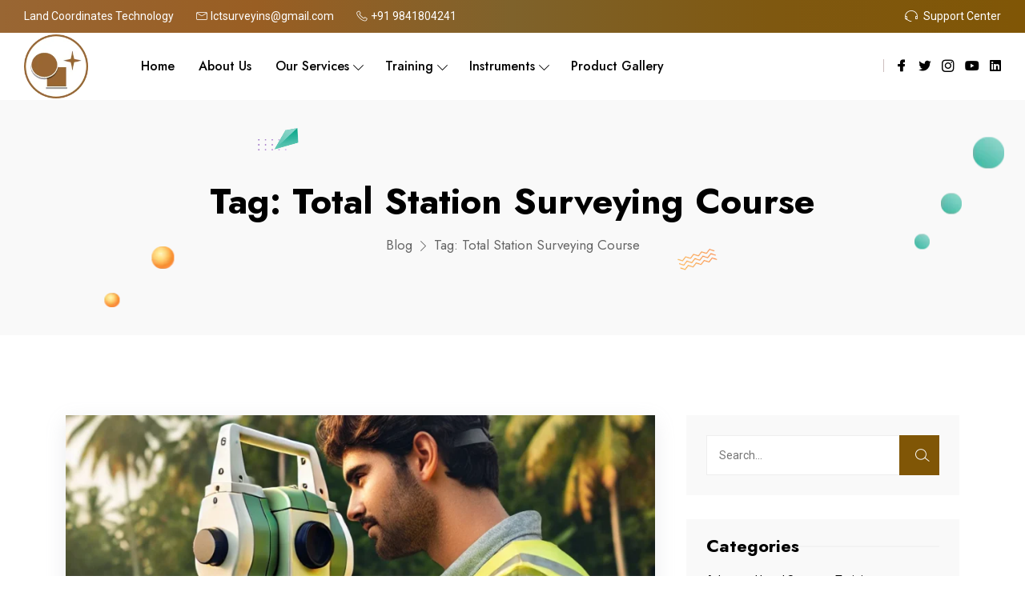

--- FILE ---
content_type: text/html; charset=UTF-8
request_url: https://www.lctss.in/tag/total-station-surveying-course/
body_size: 20253
content:
<!doctype html>
<html lang="en-US">
<head>
	<meta charset="UTF-8">
	<meta name="viewport" content="width=device-width, initial-scale=1, shrink-to-fit=no">
	<link rel="profile" href="https://gmpg.org/xfn/11">

	<meta name='robots' content='index, follow, max-image-preview:large, max-snippet:-1, max-video-preview:-1' />

	<!-- This site is optimized with the Yoast SEO plugin v26.8 - https://yoast.com/product/yoast-seo-wordpress/ -->
	<title>total station surveying course Archives - Land Coordinates Technology</title>
	<link rel="canonical" href="https://www.lctss.in/tag/total-station-surveying-course/" />
	<link rel="next" href="https://www.lctss.in/tag/total-station-surveying-course/page/2/" />
	<meta property="og:locale" content="en_US" />
	<meta property="og:type" content="article" />
	<meta property="og:title" content="total station surveying course Archives - Land Coordinates Technology" />
	<meta property="og:url" content="https://www.lctss.in/tag/total-station-surveying-course/" />
	<meta property="og:site_name" content="Land Coordinates Technology" />
	<meta name="twitter:card" content="summary_large_image" />
	<script type="application/ld+json" class="yoast-schema-graph">{"@context":"https://schema.org","@graph":[{"@type":"CollectionPage","@id":"https://www.lctss.in/tag/total-station-surveying-course/","url":"https://www.lctss.in/tag/total-station-surveying-course/","name":"total station surveying course Archives - Land Coordinates Technology","isPartOf":{"@id":"https://www.lctss.in/#website"},"primaryImageOfPage":{"@id":"https://www.lctss.in/tag/total-station-surveying-course/#primaryimage"},"image":{"@id":"https://www.lctss.in/tag/total-station-surveying-course/#primaryimage"},"thumbnailUrl":"https://www.lctss.in/wp-content/uploads/2025/02/total-station-training-thiru.png","breadcrumb":{"@id":"https://www.lctss.in/tag/total-station-surveying-course/#breadcrumb"},"inLanguage":"en-US"},{"@type":"ImageObject","inLanguage":"en-US","@id":"https://www.lctss.in/tag/total-station-surveying-course/#primaryimage","url":"https://www.lctss.in/wp-content/uploads/2025/02/total-station-training-thiru.png","contentUrl":"https://www.lctss.in/wp-content/uploads/2025/02/total-station-training-thiru.png","width":1024,"height":1024,"caption":"total station surveying course in Thiruvananthapuram"},{"@type":"BreadcrumbList","@id":"https://www.lctss.in/tag/total-station-surveying-course/#breadcrumb","itemListElement":[{"@type":"ListItem","position":1,"name":"Home","item":"https://www.lctss.in/"},{"@type":"ListItem","position":2,"name":"total station surveying course"}]},{"@type":"WebSite","@id":"https://www.lctss.in/#website","url":"https://www.lctss.in/","name":"Land Coordinates Technology","description":"","publisher":{"@id":"https://www.lctss.in/#organization"},"potentialAction":[{"@type":"SearchAction","target":{"@type":"EntryPoint","urlTemplate":"https://www.lctss.in/?s={search_term_string}"},"query-input":{"@type":"PropertyValueSpecification","valueRequired":true,"valueName":"search_term_string"}}],"inLanguage":"en-US"},{"@type":"Organization","@id":"https://www.lctss.in/#organization","name":"Land Coordinates Technology","url":"https://www.lctss.in/","logo":{"@type":"ImageObject","inLanguage":"en-US","@id":"https://www.lctss.in/#/schema/logo/image/","url":"https://www.lctss.in/wp-content/uploads/2025/11/lcts.webp","contentUrl":"https://www.lctss.in/wp-content/uploads/2025/11/lcts.webp","width":137,"height":137,"caption":"Land Coordinates Technology"},"image":{"@id":"https://www.lctss.in/#/schema/logo/image/"}}]}</script>
	<!-- / Yoast SEO plugin. -->


<link rel='dns-prefetch' href='//fonts.googleapis.com' />
<link rel="alternate" type="application/rss+xml" title="Land Coordinates Technology &raquo; Feed" href="https://www.lctss.in/feed/" />
<link rel="alternate" type="application/rss+xml" title="Land Coordinates Technology &raquo; Comments Feed" href="https://www.lctss.in/comments/feed/" />
<link rel="alternate" type="application/rss+xml" title="Land Coordinates Technology &raquo; total station surveying course Tag Feed" href="https://www.lctss.in/tag/total-station-surveying-course/feed/" />
<style id='wp-img-auto-sizes-contain-inline-css' type='text/css'>
img:is([sizes=auto i],[sizes^="auto," i]){contain-intrinsic-size:3000px 1500px}
/*# sourceURL=wp-img-auto-sizes-contain-inline-css */
</style>
<style id='wp-emoji-styles-inline-css' type='text/css'>

	img.wp-smiley, img.emoji {
		display: inline !important;
		border: none !important;
		box-shadow: none !important;
		height: 1em !important;
		width: 1em !important;
		margin: 0 0.07em !important;
		vertical-align: -0.1em !important;
		background: none !important;
		padding: 0 !important;
	}
/*# sourceURL=wp-emoji-styles-inline-css */
</style>
<style id='classic-theme-styles-inline-css' type='text/css'>
/*! This file is auto-generated */
.wp-block-button__link{color:#fff;background-color:#32373c;border-radius:9999px;box-shadow:none;text-decoration:none;padding:calc(.667em + 2px) calc(1.333em + 2px);font-size:1.125em}.wp-block-file__button{background:#32373c;color:#fff;text-decoration:none}
/*# sourceURL=/wp-includes/css/classic-themes.min.css */
</style>
<style id='global-styles-inline-css' type='text/css'>
:root{--wp--preset--aspect-ratio--square: 1;--wp--preset--aspect-ratio--4-3: 4/3;--wp--preset--aspect-ratio--3-4: 3/4;--wp--preset--aspect-ratio--3-2: 3/2;--wp--preset--aspect-ratio--2-3: 2/3;--wp--preset--aspect-ratio--16-9: 16/9;--wp--preset--aspect-ratio--9-16: 9/16;--wp--preset--color--black: #000000;--wp--preset--color--cyan-bluish-gray: #abb8c3;--wp--preset--color--white: #ffffff;--wp--preset--color--pale-pink: #f78da7;--wp--preset--color--vivid-red: #cf2e2e;--wp--preset--color--luminous-vivid-orange: #ff6900;--wp--preset--color--luminous-vivid-amber: #fcb900;--wp--preset--color--light-green-cyan: #7bdcb5;--wp--preset--color--vivid-green-cyan: #00d084;--wp--preset--color--pale-cyan-blue: #8ed1fc;--wp--preset--color--vivid-cyan-blue: #0693e3;--wp--preset--color--vivid-purple: #9b51e0;--wp--preset--gradient--vivid-cyan-blue-to-vivid-purple: linear-gradient(135deg,rgb(6,147,227) 0%,rgb(155,81,224) 100%);--wp--preset--gradient--light-green-cyan-to-vivid-green-cyan: linear-gradient(135deg,rgb(122,220,180) 0%,rgb(0,208,130) 100%);--wp--preset--gradient--luminous-vivid-amber-to-luminous-vivid-orange: linear-gradient(135deg,rgb(252,185,0) 0%,rgb(255,105,0) 100%);--wp--preset--gradient--luminous-vivid-orange-to-vivid-red: linear-gradient(135deg,rgb(255,105,0) 0%,rgb(207,46,46) 100%);--wp--preset--gradient--very-light-gray-to-cyan-bluish-gray: linear-gradient(135deg,rgb(238,238,238) 0%,rgb(169,184,195) 100%);--wp--preset--gradient--cool-to-warm-spectrum: linear-gradient(135deg,rgb(74,234,220) 0%,rgb(151,120,209) 20%,rgb(207,42,186) 40%,rgb(238,44,130) 60%,rgb(251,105,98) 80%,rgb(254,248,76) 100%);--wp--preset--gradient--blush-light-purple: linear-gradient(135deg,rgb(255,206,236) 0%,rgb(152,150,240) 100%);--wp--preset--gradient--blush-bordeaux: linear-gradient(135deg,rgb(254,205,165) 0%,rgb(254,45,45) 50%,rgb(107,0,62) 100%);--wp--preset--gradient--luminous-dusk: linear-gradient(135deg,rgb(255,203,112) 0%,rgb(199,81,192) 50%,rgb(65,88,208) 100%);--wp--preset--gradient--pale-ocean: linear-gradient(135deg,rgb(255,245,203) 0%,rgb(182,227,212) 50%,rgb(51,167,181) 100%);--wp--preset--gradient--electric-grass: linear-gradient(135deg,rgb(202,248,128) 0%,rgb(113,206,126) 100%);--wp--preset--gradient--midnight: linear-gradient(135deg,rgb(2,3,129) 0%,rgb(40,116,252) 100%);--wp--preset--font-size--small: 13px;--wp--preset--font-size--medium: 20px;--wp--preset--font-size--large: 36px;--wp--preset--font-size--x-large: 42px;--wp--preset--spacing--20: 0.44rem;--wp--preset--spacing--30: 0.67rem;--wp--preset--spacing--40: 1rem;--wp--preset--spacing--50: 1.5rem;--wp--preset--spacing--60: 2.25rem;--wp--preset--spacing--70: 3.38rem;--wp--preset--spacing--80: 5.06rem;--wp--preset--shadow--natural: 6px 6px 9px rgba(0, 0, 0, 0.2);--wp--preset--shadow--deep: 12px 12px 50px rgba(0, 0, 0, 0.4);--wp--preset--shadow--sharp: 6px 6px 0px rgba(0, 0, 0, 0.2);--wp--preset--shadow--outlined: 6px 6px 0px -3px rgb(255, 255, 255), 6px 6px rgb(0, 0, 0);--wp--preset--shadow--crisp: 6px 6px 0px rgb(0, 0, 0);}:where(.is-layout-flex){gap: 0.5em;}:where(.is-layout-grid){gap: 0.5em;}body .is-layout-flex{display: flex;}.is-layout-flex{flex-wrap: wrap;align-items: center;}.is-layout-flex > :is(*, div){margin: 0;}body .is-layout-grid{display: grid;}.is-layout-grid > :is(*, div){margin: 0;}:where(.wp-block-columns.is-layout-flex){gap: 2em;}:where(.wp-block-columns.is-layout-grid){gap: 2em;}:where(.wp-block-post-template.is-layout-flex){gap: 1.25em;}:where(.wp-block-post-template.is-layout-grid){gap: 1.25em;}.has-black-color{color: var(--wp--preset--color--black) !important;}.has-cyan-bluish-gray-color{color: var(--wp--preset--color--cyan-bluish-gray) !important;}.has-white-color{color: var(--wp--preset--color--white) !important;}.has-pale-pink-color{color: var(--wp--preset--color--pale-pink) !important;}.has-vivid-red-color{color: var(--wp--preset--color--vivid-red) !important;}.has-luminous-vivid-orange-color{color: var(--wp--preset--color--luminous-vivid-orange) !important;}.has-luminous-vivid-amber-color{color: var(--wp--preset--color--luminous-vivid-amber) !important;}.has-light-green-cyan-color{color: var(--wp--preset--color--light-green-cyan) !important;}.has-vivid-green-cyan-color{color: var(--wp--preset--color--vivid-green-cyan) !important;}.has-pale-cyan-blue-color{color: var(--wp--preset--color--pale-cyan-blue) !important;}.has-vivid-cyan-blue-color{color: var(--wp--preset--color--vivid-cyan-blue) !important;}.has-vivid-purple-color{color: var(--wp--preset--color--vivid-purple) !important;}.has-black-background-color{background-color: var(--wp--preset--color--black) !important;}.has-cyan-bluish-gray-background-color{background-color: var(--wp--preset--color--cyan-bluish-gray) !important;}.has-white-background-color{background-color: var(--wp--preset--color--white) !important;}.has-pale-pink-background-color{background-color: var(--wp--preset--color--pale-pink) !important;}.has-vivid-red-background-color{background-color: var(--wp--preset--color--vivid-red) !important;}.has-luminous-vivid-orange-background-color{background-color: var(--wp--preset--color--luminous-vivid-orange) !important;}.has-luminous-vivid-amber-background-color{background-color: var(--wp--preset--color--luminous-vivid-amber) !important;}.has-light-green-cyan-background-color{background-color: var(--wp--preset--color--light-green-cyan) !important;}.has-vivid-green-cyan-background-color{background-color: var(--wp--preset--color--vivid-green-cyan) !important;}.has-pale-cyan-blue-background-color{background-color: var(--wp--preset--color--pale-cyan-blue) !important;}.has-vivid-cyan-blue-background-color{background-color: var(--wp--preset--color--vivid-cyan-blue) !important;}.has-vivid-purple-background-color{background-color: var(--wp--preset--color--vivid-purple) !important;}.has-black-border-color{border-color: var(--wp--preset--color--black) !important;}.has-cyan-bluish-gray-border-color{border-color: var(--wp--preset--color--cyan-bluish-gray) !important;}.has-white-border-color{border-color: var(--wp--preset--color--white) !important;}.has-pale-pink-border-color{border-color: var(--wp--preset--color--pale-pink) !important;}.has-vivid-red-border-color{border-color: var(--wp--preset--color--vivid-red) !important;}.has-luminous-vivid-orange-border-color{border-color: var(--wp--preset--color--luminous-vivid-orange) !important;}.has-luminous-vivid-amber-border-color{border-color: var(--wp--preset--color--luminous-vivid-amber) !important;}.has-light-green-cyan-border-color{border-color: var(--wp--preset--color--light-green-cyan) !important;}.has-vivid-green-cyan-border-color{border-color: var(--wp--preset--color--vivid-green-cyan) !important;}.has-pale-cyan-blue-border-color{border-color: var(--wp--preset--color--pale-cyan-blue) !important;}.has-vivid-cyan-blue-border-color{border-color: var(--wp--preset--color--vivid-cyan-blue) !important;}.has-vivid-purple-border-color{border-color: var(--wp--preset--color--vivid-purple) !important;}.has-vivid-cyan-blue-to-vivid-purple-gradient-background{background: var(--wp--preset--gradient--vivid-cyan-blue-to-vivid-purple) !important;}.has-light-green-cyan-to-vivid-green-cyan-gradient-background{background: var(--wp--preset--gradient--light-green-cyan-to-vivid-green-cyan) !important;}.has-luminous-vivid-amber-to-luminous-vivid-orange-gradient-background{background: var(--wp--preset--gradient--luminous-vivid-amber-to-luminous-vivid-orange) !important;}.has-luminous-vivid-orange-to-vivid-red-gradient-background{background: var(--wp--preset--gradient--luminous-vivid-orange-to-vivid-red) !important;}.has-very-light-gray-to-cyan-bluish-gray-gradient-background{background: var(--wp--preset--gradient--very-light-gray-to-cyan-bluish-gray) !important;}.has-cool-to-warm-spectrum-gradient-background{background: var(--wp--preset--gradient--cool-to-warm-spectrum) !important;}.has-blush-light-purple-gradient-background{background: var(--wp--preset--gradient--blush-light-purple) !important;}.has-blush-bordeaux-gradient-background{background: var(--wp--preset--gradient--blush-bordeaux) !important;}.has-luminous-dusk-gradient-background{background: var(--wp--preset--gradient--luminous-dusk) !important;}.has-pale-ocean-gradient-background{background: var(--wp--preset--gradient--pale-ocean) !important;}.has-electric-grass-gradient-background{background: var(--wp--preset--gradient--electric-grass) !important;}.has-midnight-gradient-background{background: var(--wp--preset--gradient--midnight) !important;}.has-small-font-size{font-size: var(--wp--preset--font-size--small) !important;}.has-medium-font-size{font-size: var(--wp--preset--font-size--medium) !important;}.has-large-font-size{font-size: var(--wp--preset--font-size--large) !important;}.has-x-large-font-size{font-size: var(--wp--preset--font-size--x-large) !important;}
:where(.wp-block-post-template.is-layout-flex){gap: 1.25em;}:where(.wp-block-post-template.is-layout-grid){gap: 1.25em;}
:where(.wp-block-term-template.is-layout-flex){gap: 1.25em;}:where(.wp-block-term-template.is-layout-grid){gap: 1.25em;}
:where(.wp-block-columns.is-layout-flex){gap: 2em;}:where(.wp-block-columns.is-layout-grid){gap: 2em;}
:root :where(.wp-block-pullquote){font-size: 1.5em;line-height: 1.6;}
/*# sourceURL=global-styles-inline-css */
</style>
<link rel='stylesheet' id='contact-form-7-css' href='https://www.lctss.in/wp-content/plugins/contact-form-7/includes/css/styles.css?ver=6.1.4' type='text/css' media='all' />
<link rel='stylesheet' id='cyarb-toolkit-css' href='https://www.lctss.in/wp-content/plugins/cyarb-toolkit/assets/css/cyarb-toolkit.css?ver=6.9' type='text/css' media='all' />
<link rel='stylesheet' id='ez-toc-css' href='https://www.lctss.in/wp-content/plugins/easy-table-of-contents/assets/css/screen.min.css?ver=2.0.80' type='text/css' media='all' />
<style id='ez-toc-inline-css' type='text/css'>
div#ez-toc-container .ez-toc-title {font-size: 120%;}div#ez-toc-container .ez-toc-title {font-weight: 500;}div#ez-toc-container ul li , div#ez-toc-container ul li a {font-size: 110%;}div#ez-toc-container ul li , div#ez-toc-container ul li a {font-weight: 500;}div#ez-toc-container nav ul ul li {font-size: 90%;}div#ez-toc-container {width: 50%;}.ez-toc-box-title {font-weight: bold; margin-bottom: 10px; text-align: center; text-transform: uppercase; letter-spacing: 1px; color: #666; padding-bottom: 5px;position:absolute;top:-4%;left:5%;background-color: inherit;transition: top 0.3s ease;}.ez-toc-box-title.toc-closed {top:-25%;}
/*# sourceURL=ez-toc-inline-css */
</style>
<link rel='stylesheet' id='cyarb-style-css' href='https://www.lctss.in/wp-content/themes/lcts/style.css?ver=6.9' type='text/css' media='all' />
<link rel='stylesheet' id='bootstrap-css' href='https://www.lctss.in/wp-content/themes/lcts/assets/css/bootstrap.min.css?ver=1769697812' type='text/css' media='all' />
<link rel='stylesheet' id='fontawesome-css' href='https://www.lctss.in/wp-content/themes/lcts/assets/css/fontawesome.min.css?ver=1769697812' type='text/css' media='all' />
<link rel='stylesheet' id='owl-carousel-css' href='https://www.lctss.in/wp-content/themes/lcts/assets/css/owl.carousel.min.css?ver=1769697812' type='text/css' media='all' />
<link rel='stylesheet' id='owl-theme-default-css' href='https://www.lctss.in/wp-content/themes/lcts/assets/css/owl.theme.default.min.css?ver=1769697812' type='text/css' media='all' />
<link rel='stylesheet' id='magnific-popup-css' href='https://www.lctss.in/wp-content/themes/lcts/assets/css/magnific-popup.min.css?ver=1769697812' type='text/css' media='all' />
<link rel='stylesheet' id='animate-css' href='https://www.lctss.in/wp-content/themes/lcts/assets/css/animate.min.css?ver=1769697812' type='text/css' media='all' />
<link rel='stylesheet' id='odometer-css' href='https://www.lctss.in/wp-content/themes/lcts/assets/css/odometer.min.css?ver=1769697812' type='text/css' media='all' />
<link rel='stylesheet' id='lineicons-css' href='https://www.lctss.in/wp-content/themes/lcts/assets/css/lineicons.css?ver=1769697812' type='text/css' media='all' />
<link rel='stylesheet' id='countryselect-css' href='https://www.lctss.in/wp-content/themes/lcts/assets/css/countrySelect.min.css?ver=1769697812' type='text/css' media='all' />
<link rel='stylesheet' id='meanmenu-css' href='https://www.lctss.in/wp-content/themes/lcts/assets/css/meanmenu.min.css?ver=1769697812' type='text/css' media='all' />
<link rel='stylesheet' id='slick-css' href='https://www.lctss.in/wp-content/themes/lcts/assets/css/slick.min.css?ver=1769697812' type='text/css' media='all' />
<link rel='stylesheet' id='cyarb-header-style-css' href='https://www.lctss.in/wp-content/themes/lcts/assets/css/header.css?ver=1769697812' type='text/css' media='all' />
<link rel='stylesheet' id='cyarb-footer-style-css' href='https://www.lctss.in/wp-content/themes/lcts/assets/css/footer.css?ver=1769697812' type='text/css' media='all' />
<link rel='stylesheet' id='cyarb-main-style-css' href='https://www.lctss.in/wp-content/themes/lcts/assets/css/style.css?ver=1769697812' type='text/css' media='all' />
<style id='cyarb-main-style-inline-css' type='text/css'>


        .wp-block-button .wp-block-button__link,.has-cyan-bluish-gray-background-color.has-cyan-bluish-gray-background-color, .page-links .current, .page-links .post-page-numbers:hover, .post-password-form input[type="submit"], .comment-navigation .nav-links .nav-previous a:hover, .comment-navigation .nav-links .nav-next a:hover, #comments .comment-list .comment-body .reply a:hover, .comment-respond .form-submit input, .pages-links .post-page-numbers.current, .pages-links .post-page-numbers:hover, .pages-links .post-page-numbers:focus, .single-footer-widget h3::before, .blog-sidebar .widget_search form button, .comments-title::before, .comment-respond .comment-reply-title::before, .search-form .search-submit, .widget-area .widget_categories ul li a::before { background-color: #805606; }

        .wp-block-file .wp-block-file__button, .wp-block-tag-cloud a:hover, .wp-block-tag-cloud a:focus, .wp-block-search button { background-color: #805606 !important; }

        .sticky .post-content .title::before, .blog-details .blog-details-content code, .blog-details .blog-details-content ul a, .blog-details .blog-details-content .category li a:hover, .entry-meta li a:hover, .blog-details .blog-details-content ul.entry-meta li a:hover, #comments .comment-list .comment-body a, .wp-block-image figcaption a, .blog-details .blog-details-content p a, .blog-details .blog-details-content ol a, .wp-block-file a, table th a, .blog-details .blog-details-content kbd, .wp-caption .wp-caption-text a, .comments-area .comment-content code, .comments-area .comment-content kbd, table td a, table td a:hover, .blog-sidebar .widget ul li a:hover, .page-main-content .entry-content a, .page-main-content kbd, .page-main-content code, .learn-more-btn i, .learn-more-btn:hover, .single-blog-post .post-content .entry-meta li a:hover, .entry-meta li a:hover, .entry-meta li i, .wpcf7-list-item-label a, .sticky .learn-more-btn, a:hover, .pagination-area .page-numbers.current, .pagination-area .page-numbers:hover, .pagination-area .page-numbers:focus, .widget_cyarb_posts_thumbs .item .info .title a:hover, .widget-area .widget_tag_cloud .tagcloud a:hover, .blog-sidebar .tagcloud a:hover, .blog-sidebar .tagcloud a:focus, .single-blog-post .content .meta li a:hover, .single-footer-widget ul li a:hover, .sticky .post-content-two h3 a:hover, .copyright-area a:hover, .comment-respond .comment-reply-title #cancel-comment-reply-link, .single-resources-box .content .category a, .resources-box .content .category a, .blog-sidebar .wp-block-latest-comments .wp-block-latest-comments__comment-author:hover, .blog-sidebar .wp-block-latest-comments .wp-block-latest-comments__comment-link:hover, .copyright-area a { color: #805606; }

        .sticky .post-content .entry-meta li a:hover, .is-style-outline .wp-block-button__link, .blog-details .blog-meta ul li a:hover, .blog-details .blog-meta ul li a:hover, table th a:hover { color: #805606 !important; }

        .widget-area .widget_tag_cloud .tagcloud a:hover, .blog-sidebar .tagcloud a:hover, .blog-sidebar .tagcloud a:focus { border-color: #805606; }

        .nav-area .navbar-area .cyard-nav nav .navbar-nav .nav-item a, .hospera-nav .navbar .others-options .cart-btn, .hospera-nav .navbar .others-options .option-item .search-btn, .navbar-brand h2, .cyard-nav .navbar .navbar-nav .nav-item a, .cyard-nav .navbar .navbar-nav .nav-item .dropdown-menu li a, .cyard-nav .navbar .others-option .option-item .search-cart li .search-icon, .cyard-nav .navbar .navbar-nav .nav-item .dropdown-toggle::before, .cyard-nav .navbar .others-option .option-item .social-links li a { color: #000000; }

        .nav-area .navbar-area .cyard-nav nav .navbar-nav .nav-item a:hover, .nav-area .navbar-area .cyard-nav nav .navbar-nav .nav-item a:focus, .nav-area .navbar-area .cyard-nav nav .navbar-nav .nav-item a.active, .nav-area .navbar-area .cyard-nav nav .navbar-nav .nav-item:hover a, .nav-area .navbar-area .cyard-nav nav .navbar-nav .nav-item:focus a, .nav-area .navbar-area .cyard-nav nav .navbar-nav .nav-item.active a, .nav-area .navbar-area .cyard-nav nav .navbar-nav .nav-item .dropdown-menu li a:hover, .nav-area .navbar-area .cyard-nav nav .navbar-nav .nav-item .dropdown-menu li a:focus, .nav-area .navbar-area .cyard-nav nav .navbar-nav .nav-item .dropdown-menu li a.active, .nav-area .navbar-area .cyard-nav nav .navbar-nav .nav-item.dropdown-menu li .dropdown-menu li a:hover, .nav-area .navbar-area .cyard-nav nav .navbar-nav .nav-item .dropdown-menu li .dropdown-menu li a:focus, .nav-area .navbar-area .cyard-nav nav .navbar-nav .nav-item .dropdown-menu li .dropdown-menu li a.active, .nav-area .navbar-area .cyard-nav nav .navbar-nav .nav-item .dropdown-menu li .dropdown-menu li .dropdown-menu li a:hover, .nav-area .navbar-area .cyard-nav nav .navbar-nav .nav-item .dropdown-menu li .dropdown-menu li .dropdown-menu li a:focus, .nav-area .navbar-area .cyard-nav nav .navbar-nav .nav-item .dropdown-menu li .dropdown-menu li .dropdown-menu li a.active, .nav-area .navbar-area .cyard-nav nav .navbar-nav .nav-item .dropdown-menu li .dropdown-menu li .dropdown-menu li .dropdown-menu li a:hover, .nav-area .navbar-area .cyard-nav nav .navbar-nav .nav-item .dropdown-menu li .dropdown-menu li .dropdown-menu li .dropdown-menu li a:focus, .nav-area .navbar-area .cyard-nav nav .navbar-nav .nav-item .dropdown-menu li .dropdown-menu li .dropdown-menu li .dropdown-menu li a.active, .nav-area .navbar-area .cyard-nav nav .navbar-nav .nav-item .dropdown-menu li .dropdown-menu li .dropdown-menu li .dropdown-menu li .dropdown-menu li a:hover, .nav-area .navbar-area .cyard-nav nav .navbar-nav .nav-item .dropdown-menu li .dropdown-menu li .dropdown-menu li .dropdown-menu li .dropdown-menu li a:focus, .nav-area .navbar-area .cyard-nav nav .navbar-nav .nav-item .dropdown-menu li .dropdown-menu li .dropdown-menu li .dropdown-menu li .dropdown-menu li a.active, .nav-area .navbar-area .cyard-nav nav .navbar-nav .nav-item .dropdown-menu li .dropdown-menu li .dropdown-menu li .dropdown-menu li .dropdown-menu li .dropdown-menu li a:hover, .nav-area .navbar-area .cyard-nav nav .navbar-nav .nav-item .dropdown-menu li .dropdown-menu li .dropdown-menu li .dropdown-menu li .dropdown-menu li .dropdown-menu li a:focus, .nav-area .navbar-area .cyard-nav nav .navbar-nav .nav-item .dropdown-menu li .dropdown-menu li .dropdown-menu li .dropdown-menu li .dropdown-menu li .dropdown-menu li a.active, .nav-area .navbar-area .cyard-nav nav .navbar-nav .nav-item .dropdown-menu li .dropdown-menu li .dropdown-menu li .dropdown-menu li .dropdown-menu li .dropdown-menu li .dropdown-menu li a:hover, .nav-area .navbar-area .cyard-nav nav .navbar-nav .nav-item .dropdown-menu li .dropdown-menu li .dropdown-menu li .dropdown-menu li .dropdown-menu li .dropdown-menu li .dropdown-menu li a:focus, .nav-area .navbar-area .cyard-nav nav .navbar-nav .nav-item .dropdown-menu li .dropdown-menu li .dropdown-menu li .dropdown-menu li .dropdown-menu li .dropdown-menu li .dropdown-menu li a.active, .nav-area .navbar-area .cyard-nav nav .navbar-nav .nav-item .dropdown-menu li .dropdown-menu li .dropdown-menu li .dropdown-menu li .dropdown-menu li .dropdown-menu li.active a, .nav-area .navbar-area .cyard-nav nav .navbar-nav .nav-item .dropdown-menu li .dropdown-menu li .dropdown-menu li .dropdown-menu li .dropdown-menu li.active a, .nav-area .navbar-area .cyard-nav nav .navbar-nav .nav-item .dropdown-menu li .dropdown-menu li .dropdown-menu li .dropdown-menu li.active a, .nav-area .navbar-area .cyard-nav nav .navbar-nav .nav-item .dropdown-menu li .dropdown-menu li .dropdown-menu li.active a, .nav-area .navbar-area .cyard-nav nav .navbar-nav .nav-item .dropdown-menu li .dropdown-menu li.active a, .nav-area .navbar-area .cyard-nav nav .navbar-nav .nav-item .dropdown-menu li.active a, .hospera-nav .navbar .others-options .cart-btn:hover, .hospera-nav .navbar .others-options .option-item .search-btn:hover, .hospera-nav .navbar .others-options .option-item .search-close-btn:hover, .search-overlay.search-popup .search-form .search-button:hover, .search-overlay.search-popup .search-form .search-button:focus, .hospera-responsive-nav .hospera-responsive-menu.mean-container .mean-nav ul li a.active, .hospera-responsive-nav .others-options .cart-btn:hover, .hospera-responsive-nav .others-options .option-item .search-btn:hover, .hospera-responsive-nav .others-options .option-item .search-close-btn:hover, .navbar-dark .cyard-nav nav .navbar-nav .nav-item a:hover, .cyard-nav .navbar .navbar-nav .nav-item:hover a, .cyard-nav .navbar .navbar-nav .nav-item.active a, .cyard-nav .navbar .navbar-nav .nav-item .dropdown-menu li.active a, .cyard-nav .navbar .navbar-nav .nav-item .dropdown-menu li a:hover, .cyard-nav .navbar .navbar-nav .nav-item:hover a::after, .cyard-nav .navbar .navbar-nav .nav-item:hover a::before, .cyard-nav .navbar .navbar-nav .nav-item.active a::after, .cyard-nav .navbar .navbar-nav .nav-item.active a::before, .cyard-nav .navbar .others-option .option-item .social-links li a:hover, .cyard-responsive-nav .cyard-responsive-menu.mean-container .mean-nav ul li.active a, .cyard-nav .navbar .others-option .option-item .search-cart li .search-icon:hover { color: #996633; }

        .navbar-area { background-color: ; }

        .navbar-area.is-sticky { background-color: #ffffff !important; }

        .header-area.white-header .navbar-area.is-sticky { background-color:  !important; }

        .single-footer-widget h3, .single-footer-widget .logo h2, .single-footer-widget .footer-contact-info li span, .copyright-area a:hover { color: ; }

        .single-footer-widget .social-links li a { background-color: ; }

        .single-footer-widget p, .single-footer-widget ul li a, .single-footer-widget .footer-contact-info li, .single-footer-widget .footer-contact-info li a, .copyright-area { color: ; }
        
        .footer-area { background-color: ; }
        
        
/*# sourceURL=cyarb-main-style-inline-css */
</style>
<link rel='stylesheet' id='cyarb-responsive-css' href='https://www.lctss.in/wp-content/themes/lcts/assets/css/responsive.css?ver=1769697812' type='text/css' media='all' />
<link rel='stylesheet' id='cyarb-fonts-css' href='//fonts.googleapis.com/css?family=Jost%3Aital%2Cwght%400%2C400%3B0%2C500%3B0%2C600%3B0%2C700%3B0%2C800%3B0%2C900%3B0%2C400%3B1%2C500%3B1%2C600%3B1%2C700%3B1%2C800%3B1%2C900%3B1&#038;display=swap&#038;ver=1.0.0' type='text/css' media='screen' />
<link rel='stylesheet' id='redux-google-fonts-cyarb_opt-css' href='https://fonts.googleapis.com/css?family=Roboto%7CJost&#038;ver=1765966700' type='text/css' media='all' />
<!--n2css--><!--n2js--><script  src="https://www.lctss.in/wp-includes/js/jquery/jquery.min.js?ver=3.7.1" id="jquery-core-js"></script>
<script  src="https://www.lctss.in/wp-includes/js/jquery/jquery-migrate.min.js?ver=3.4.1" id="jquery-migrate-js"></script>
<script  src="https://www.lctss.in/wp-content/themes/lcts/assets/js/bootstrap.bundle.min.js?ver=1769697812" id="bootstrap-bundle-js"></script>
<script  src="https://www.lctss.in/wp-content/themes/lcts/assets/js/magnific-popup.min.js?ver=1769697812" id="magnific-popup-js"></script>
<script  src="https://www.lctss.in/wp-content/themes/lcts/assets/js/owl.carousel.min.js?ver=1769697812" id="owl-carousel-js"></script>
<script  src="https://www.lctss.in/wp-content/themes/lcts/assets/js/countrySelect.min.js?ver=1769697812" id="countryselect-js"></script>
<script  src="https://www.lctss.in/wp-content/themes/lcts/assets/js/ajaxchimp.min.js?ver=1769697812" id="ajaxchimp-js"></script>
<script  src="https://www.lctss.in/wp-content/themes/lcts/assets/js/TweenMax.min.js?ver=1769697812" id="tweenmax-js"></script>
<script  src="https://www.lctss.in/wp-content/themes/lcts/assets/js/appear.min.js?ver=1769697812" id="appear-js"></script>
<script  src="https://www.lctss.in/wp-content/themes/lcts/assets/js/odometer.min.js?ver=1769697812" id="odometer-js"></script>
<script  src="https://www.lctss.in/wp-content/themes/lcts/assets/js/meanmenu.min.js?ver=1769697812" id="meanmenu-js"></script>
<script  src="https://www.lctss.in/wp-content/themes/lcts/assets/js/slick.min.js?ver=1769697812" id="slick-js"></script>
<script  src="https://www.lctss.in/wp-content/themes/lcts/assets/js/main.js?ver=1769697812" id="cyarb-main-js"></script>
<link rel="https://api.w.org/" href="https://www.lctss.in/wp-json/" /><link rel="alternate" title="JSON" type="application/json" href="https://www.lctss.in/wp-json/wp/v2/tags/246" /><link rel="EditURI" type="application/rsd+xml" title="RSD" href="https://www.lctss.in/xmlrpc.php?rsd" />
<meta name="generator" content="WordPress 6.9" />
<style>/* CSS added by WP Meta and Date Remover*/.wp-block-post-author__name{display:none !important;} .wp-block-post-date{display:none !important;} .entry-meta {display:none !important;} .home .entry-meta { display: none; } .entry-footer {display:none !important;} .home .entry-footer { display: none; }</style><meta name="generator" content="Elementor 3.34.3; features: additional_custom_breakpoints; settings: css_print_method-external, google_font-enabled, font_display-auto">
			<style>
				.e-con.e-parent:nth-of-type(n+4):not(.e-lazyloaded):not(.e-no-lazyload),
				.e-con.e-parent:nth-of-type(n+4):not(.e-lazyloaded):not(.e-no-lazyload) * {
					background-image: none !important;
				}
				@media screen and (max-height: 1024px) {
					.e-con.e-parent:nth-of-type(n+3):not(.e-lazyloaded):not(.e-no-lazyload),
					.e-con.e-parent:nth-of-type(n+3):not(.e-lazyloaded):not(.e-no-lazyload) * {
						background-image: none !important;
					}
				}
				@media screen and (max-height: 640px) {
					.e-con.e-parent:nth-of-type(n+2):not(.e-lazyloaded):not(.e-no-lazyload),
					.e-con.e-parent:nth-of-type(n+2):not(.e-lazyloaded):not(.e-no-lazyload) * {
						background-image: none !important;
					}
				}
			</style>
			<link rel="icon" href="https://www.lctss.in/wp-content/uploads/2022/02/logo-100x100.png" sizes="32x32" />
<link rel="icon" href="https://www.lctss.in/wp-content/uploads/2022/02/logo.png" sizes="192x192" />
<link rel="apple-touch-icon" href="https://www.lctss.in/wp-content/uploads/2022/02/logo.png" />
<meta name="msapplication-TileImage" content="https://www.lctss.in/wp-content/uploads/2022/02/logo.png" />
<style type="text/css" title="dynamic-css" class="options-output">.navbar-brand img{height:80px;}.cyard-responsive-nav .logo img{height:60px;}:root{--mainColor:#805606;}:root{--gradOne:#805606;}:root{--gradTwo:#7f5810;}:root{--gradThree:#7f622b;}:root{--gradFour:#995e23;}:root{--gradFive:#996633;}body{font-family:Roboto;}.h1, .h2, .h3, .h4, .h5, .h6, h1, h2, h3, h4, h5, h6{font-family:Jost;}</style><meta name="google-site-verification" content="jYJ82XOHvSKmPTf3wjQyGf7aJ8DTKi0QDnXaD9moWJQ" />
	</head>
<!-- Google tag (gtag.js) -->
<script async src="https://www.googletagmanager.com/gtag/js?id=G-8X5RCSJCV8"></script>
<script>
  window.dataLayer = window.dataLayer || [];
  function gtag(){dataLayer.push(arguments);}
  gtag('js', new Date());

  gtag('config', 'G-8X5RCSJCV8');
</script>
<body class="archive tag tag-total-station-surveying-course tag-246 wp-custom-logo wp-theme-lcts hfeed no-sidebar elementor-default elementor-kit-6" data-spy="scroll" data-offset="70">


		<header class="header-area    ">
								<div class="top-header-area">
						<div class="container-fluid">
							<div class="row align-items-center">
																	<div class="col-lg-6 col-md-12">
										<ul class="top-header-contact-info">
											<li><a href="">Land Coordinates Technology</a></li>

											<li class="email"> <a href="lctsurveyins@gmail.com"><i class="lni lni-envelope"></i> lctsurveyins@gmail.com</a></li>

											<li class="phone-number"> <a href="tel:+919344351061"><i class="lni lni-phone"></i> +91 9841804241</a></li>
										</ul>
									</div>
																<div class="col-lg-6 col-md-12">
									<ul class="top-header-right-side">
										<li><a href="tel:+919344359397"><i class="lni lni-headphone-alt"></i> Support Center</a></li>
									</ul>
								</div>
							</div>
						</div>
					</div>
								<!-- Start Navbar Area -->
						<div class="navbar-area ">
			
				<div class="cyard-responsive-nav menu-top-space menu-top-space">
					<div class="container">
						<div class="cyard-responsive-menu">
							<div class="logo">
								<a href="https://www.lctss.in/" class="mobile-brand">
																			<img src="https://www.lctss.in/wp-content/uploads/2022/02/logo.png" alt="Total Station Surveyor Training in Thiruvananthapuram, Kerala – LCTSS">
																	</a>
							</div>
						</div>
					</div>
				</div>
				<div class="cyard-nav">
					<div class="container-fluid">
						<nav class="navbar navbar-expand-md navbar-light">
							<a href="https://www.lctss.in/" class="navbar-brand">
																	<img src="https://www.lctss.in/wp-content/uploads/2022/02/logo.png" alt="Total Station Surveyor Training in Thiruvananthapuram, Kerala – LCTSS">
															</a>

							<div class="collapse navbar-collapse mean-menu">
								<ul id="menu-primary-menu" class="navbar-nav"><li id="menu-item-563" class="menu-item menu-item-type-post_type menu-item-object-page menu-item-home menu-item-563 nav-item"><a title="Home" href="https://www.lctss.in/" class="nav-link">Home</a></li>
<li id="menu-item-561" class="menu-item menu-item-type-post_type menu-item-object-page menu-item-561 nav-item"><a title="About Us" href="https://www.lctss.in/about-us/" class="nav-link">About Us</a></li>
<li id="menu-item-3391" class="menu-item menu-item-type-post_type menu-item-object-page menu-item-has-children dropdown menu-item-3391 nav-item"><a title="Our Services" href="#" data-toggle="dropdown" aria-haspopup="true" aria-expanded="false" class="dropdown-toggle nav-link" id="menu-item-dropdown-3391">Our Services</a>
<ul class="dropdown-menu" aria-labelledby="menu-item-dropdown-3391" role="menu">
	<li id="menu-item-7871" class="menu-item menu-item-type-post_type menu-item-object-page menu-item-7871 nav-item"><a title="Civil engineering surveying" href="https://www.lctss.in/civil-engineering-surveying-services-tamilnadu/" class="dropdown-item">Civil engineering surveying</a></li>
	<li id="menu-item-3208" class="menu-item menu-item-type-post_type menu-item-object-service menu-item-3208 nav-item"><a title="GIS Mapping" href="https://www.lctss.in/our-services/gis-mapping/" class="dropdown-item">GIS Mapping</a></li>
	<li id="menu-item-3209" class="menu-item menu-item-type-post_type menu-item-object-service menu-item-3209 nav-item"><a title="GPR Survey" href="https://www.lctss.in/our-services/gpr-survey/" class="dropdown-item">GPR Survey</a></li>
	<li id="menu-item-3392" class="menu-item menu-item-type-post_type menu-item-object-service menu-item-3392 nav-item"><a title="Civil Based Traffic Services" href="https://www.lctss.in/our-services/civil-based-traffic-services/" class="dropdown-item">Civil Based Traffic Services</a></li>
	<li id="menu-item-3393" class="menu-item menu-item-type-post_type menu-item-object-service menu-item-3393 nav-item"><a title="Land Surveying" href="https://www.lctss.in/our-services/land-surveying/" class="dropdown-item">Land Surveying</a></li>
	<li id="menu-item-3394" class="menu-item menu-item-type-post_type menu-item-object-service menu-item-3394 nav-item"><a title="LiDAR Data production" href="https://www.lctss.in/our-services/lidar-data-production/" class="dropdown-item">LiDAR Data production</a></li>
	<li id="menu-item-3395" class="menu-item menu-item-type-post_type menu-item-object-service menu-item-3395 nav-item"><a title="LiDAR Scanning" href="https://www.lctss.in/our-services/lidar-scanning/" class="dropdown-item">LiDAR Scanning</a></li>
	<li id="menu-item-3396" class="menu-item menu-item-type-post_type menu-item-object-service menu-item-3396 nav-item"><a title="Photogrammetry" href="https://www.lctss.in/our-services/photogrammetry/" class="dropdown-item">Photogrammetry</a></li>
	<li id="menu-item-3397" class="menu-item menu-item-type-post_type menu-item-object-service menu-item-3397 nav-item"><a title="UAV/Drone Survey" href="https://www.lctss.in/our-services/uav-drone-survey/" class="dropdown-item">UAV/Drone Survey</a></li>
	<li id="menu-item-4369" class="menu-item menu-item-type-post_type menu-item-object-service menu-item-4369 nav-item"><a title="LCTS THILAK RANJITH" href="https://www.lctss.in/our-services/thilak-ranjith/" class="dropdown-item">LCTS THILAK RANJITH</a></li>
</ul>
</li>
<li id="menu-item-3542" class="menu-item menu-item-type-post_type menu-item-object-page menu-item-has-children dropdown menu-item-3542 nav-item"><a title="Training" href="#" data-toggle="dropdown" aria-haspopup="true" aria-expanded="false" class="dropdown-toggle nav-link" id="menu-item-dropdown-3542">Training</a>
<ul class="dropdown-menu" aria-labelledby="menu-item-dropdown-3542" role="menu">
	<li id="menu-item-3763" class="menu-item menu-item-type-custom menu-item-object-custom menu-item-has-children dropdown menu-item-3763 nav-item"><a title="Surveyor" href="#" class="dropdown-item">Surveyor</a>
	<ul class="dropdown-menu" aria-labelledby="menu-item-dropdown-3542" role="menu">
		<li id="menu-item-3756" class="menu-item menu-item-type-post_type menu-item-object-case menu-item-3756 nav-item"><a title="Total Station Surveyor" href="https://www.lctss.in/our-cases/certificate-in-total-station-surveyor/" class="dropdown-item">Total Station Surveyor</a></li>
		<li id="menu-item-3758" class="menu-item menu-item-type-post_type menu-item-object-case menu-item-3758 nav-item"><a title="DGPS Surveyor" href="https://www.lctss.in/our-cases/dgps-surveyor-training/" class="dropdown-item">DGPS Surveyor</a></li>
		<li id="menu-item-3759" class="menu-item menu-item-type-post_type menu-item-object-case menu-item-3759 nav-item"><a title="Drone surveyor" href="https://www.lctss.in/our-cases/certification-in-drone-surveyor/" class="dropdown-item">Drone surveyor</a></li>
		<li id="menu-item-3757" class="menu-item menu-item-type-post_type menu-item-object-case menu-item-3757 nav-item"><a title="Advanced Land Surveyor" href="https://www.lctss.in/our-cases/certification-in-advanced-land-surveyor-training/" class="dropdown-item">Advanced Land Surveyor</a></li>
		<li id="menu-item-3751" class="menu-item menu-item-type-post_type menu-item-object-case menu-item-3751 nav-item"><a title="Land Surveying" href="https://www.lctss.in/our-cases/bss-certificate-in-land-surveying/" class="dropdown-item">Land Surveying</a></li>
		<li id="menu-item-5032" class="menu-item menu-item-type-post_type menu-item-object-case menu-item-5032 nav-item"><a title="Certification in SLAM LiDAR Professional" href="https://www.lctss.in/our-cases/slam-lidar-training-in-tamilnadu/" class="dropdown-item">Certification in SLAM LiDAR Professional</a></li>
	</ul>
</li>
	<li id="menu-item-3764" class="menu-item menu-item-type-custom menu-item-object-custom menu-item-has-children dropdown menu-item-3764 nav-item"><a title="Professional" href="#" class="dropdown-item">Professional</a>
	<ul class="dropdown-menu" aria-labelledby="menu-item-dropdown-3542" role="menu">
		<li id="menu-item-3760" class="menu-item menu-item-type-post_type menu-item-object-case menu-item-3760 nav-item"><a title="GIS professional" href="https://www.lctss.in/our-cases/certification-in-gis-professional-training/" class="dropdown-item">GIS professional</a></li>
		<li id="menu-item-3762" class="menu-item menu-item-type-post_type menu-item-object-case menu-item-3762 nav-item"><a title="Photogrammetry Professional" href="https://www.lctss.in/our-cases/certification-in-photogrammetry-professional/" class="dropdown-item">Photogrammetry Professional</a></li>
		<li id="menu-item-3761" class="menu-item menu-item-type-post_type menu-item-object-case menu-item-3761 nav-item"><a title="LiDAR professional" href="https://www.lctss.in/our-cases/certification-in-lidar-professional-training/" class="dropdown-item">LiDAR professional</a></li>
	</ul>
</li>
	<li id="menu-item-3765" class="menu-item menu-item-type-custom menu-item-object-custom menu-item-has-children dropdown menu-item-3765 nav-item"><a title="Diploma" href="#" class="dropdown-item">Diploma</a>
	<ul class="dropdown-menu" aria-labelledby="menu-item-dropdown-3542" role="menu">
		<li id="menu-item-3754" class="menu-item menu-item-type-post_type menu-item-object-case menu-item-3754 nav-item"><a title="Diploma in Land Survey &amp; Documentation" href="https://www.lctss.in/our-cases/bss-diploma-in-land-survey-documentation/" class="dropdown-item">Diploma in Land Survey &#038; Documentation</a></li>
		<li id="menu-item-3753" class="menu-item menu-item-type-post_type menu-item-object-case menu-item-3753 nav-item"><a title="Diploma in Civil Draughts Man" href="https://www.lctss.in/our-cases/bss-diploma-in-civil-draughts-man/" class="dropdown-item">Diploma in Civil Draughts Man</a></li>
	</ul>
</li>
	<li id="menu-item-3755" class="menu-item menu-item-type-post_type menu-item-object-case menu-item-3755 nav-item"><a title="CAD Draftsman" href="https://www.lctss.in/our-cases/certificate-in-cad-draftsman-training/" class="dropdown-item">CAD Draftsman</a></li>
	<li id="menu-item-3752" class="menu-item menu-item-type-post_type menu-item-object-case menu-item-3752 nav-item"><a title="Quantity Surveying &amp; Billing Engineer in Civil Construction" href="https://www.lctss.in/our-cases/bss-certificate-in-quantity-surveying-billing-engineer-in-civil-construction/" class="dropdown-item">Quantity Surveying &#038; Billing Engineer in Civil Construction</a></li>
	<li id="menu-item-3750" class="menu-item menu-item-type-post_type menu-item-object-case menu-item-3750 nav-item"><a title="Construction Management" href="https://www.lctss.in/our-cases/bss-certificate-in-construction-management/" class="dropdown-item">Construction Management</a></li>
</ul>
</li>
<li id="menu-item-3730" class="menu-item menu-item-type-custom menu-item-object-custom menu-item-has-children dropdown menu-item-3730 nav-item"><a title="Instruments" href="#" data-toggle="dropdown" aria-haspopup="true" aria-expanded="false" class="dropdown-toggle nav-link" id="menu-item-dropdown-3730">Instruments</a>
<ul class="dropdown-menu" aria-labelledby="menu-item-dropdown-3730" role="menu">
	<li id="menu-item-3729" class="menu-item menu-item-type-post_type menu-item-object-page menu-item-3729 nav-item"><a title="Instrument Supply" href="https://www.lctss.in/instrument-supply-to-civil-engineering/" class="dropdown-item">Instrument Supply</a></li>
	<li id="menu-item-3728" class="menu-item menu-item-type-post_type menu-item-object-page menu-item-3728 nav-item"><a title="Instrument Accessories" href="https://www.lctss.in/instrument-accessories/" class="dropdown-item">Instrument Accessories</a></li>
	<li id="menu-item-3727" class="menu-item menu-item-type-post_type menu-item-object-page menu-item-3727 nav-item"><a title="Instrument Calibration" href="https://www.lctss.in/instrument-calibration/" class="dropdown-item">Instrument Calibration</a></li>
</ul>
</li>
<li id="menu-item-3676" class="menu-item menu-item-type-post_type menu-item-object-page menu-item-3676 nav-item"><a title="Product Gallery" href="https://www.lctss.in/gallery/" class="nav-link">Product Gallery</a></li>
</ul>								<div class="others-option">
									<div class="d-flex align-items-center">
																				<div class="option-item">
											<ul class="social-links">
												
                    <li>
                <a target="_blank" href="https://www.facebook.com/landcoordinatestechnology"> <i class="lni lni-facebook-filled"></i></a>
            </li> 
        
                    <li>
                <a target="_blank" href="https://twitter.com/lct_in" > <i class="lni lni-twitter-original"></i></a>
            </li>
        
                    <li>
                <a target="_blank" href="https://www.instagram.com/landcoordinatedtechnology/" > <i class="lni lni-instagram-original"></i></a>
            </li>
                
                    <li>
                <a target="_blank" href="https://www.youtube.com/@Lctche" > <i class="fab fa-youtube"></i></a>
            </li>
        
                    <li>
                <a target="_blank" href="https://www.linkedin.com/company/lctss/" > <i class="fab fa-linkedin"></i></a>   
            </li>
        
        
        
        
        
        
        
            											</ul>
										</div>
																			</div>
								</div>
								
							</div>
						</nav>
					</div>
				</div>

				<div class="others-option-for-responsive menu-top-space menu-top-space">
					<div class="container">
						<div class="dot-menu">
							<div class="inner">
								<div class="circle circle-one"></div>
								<div class="circle circle-two"></div>
								<div class="circle circle-three"></div>
							</div>
						</div>
						<div class="container">
							<div class="option-inner">
								<div class="others-option">
									
									<div class="option-item">
										<ul class="social-links">
											
                    <li>
                <a target="_blank" href="https://www.facebook.com/landcoordinatestechnology"> <i class="lni lni-facebook-filled"></i></a>
            </li> 
        
                    <li>
                <a target="_blank" href="https://twitter.com/lct_in" > <i class="lni lni-twitter-original"></i></a>
            </li>
        
                    <li>
                <a target="_blank" href="https://www.instagram.com/landcoordinatedtechnology/" > <i class="lni lni-instagram-original"></i></a>
            </li>
                
                    <li>
                <a target="_blank" href="https://www.youtube.com/@Lctche" > <i class="fab fa-youtube"></i></a>
            </li>
        
                    <li>
                <a target="_blank" href="https://www.linkedin.com/company/lctss/" > <i class="fab fa-linkedin"></i></a>   
            </li>
        
        
        
        
        
        
        
            										</ul>
									</div>

																	</div>
							</div>
						</div>
					</div>
				</div>
			</div>
			<!-- End Navbar Area -->
		</header>

		<div class="search-overlay">
			<div class="d-table">
				<div class="d-table-cell">
					<div class="search-overlay-layer"></div>
					<div class="search-overlay-layer"></div>
					<div class="search-overlay-layer"></div>
					<div class="search-overlay-close">
						<span class="search-overlay-close-line"></span>
						<span class="search-overlay-close-line"></span>
					</div>
					<div class="search-overlay-form">
						<form method="get" action="https://www.lctss.in/" class="search-form">
							<input class="input-search" type="text" placeholder="Search..." value="" name="s" id="search" required />
							<button type="submit" name="submit" value="Go" class="search-button"><i class="lni lni-search-alt"></i></button>
						</form>
					</div>
				</div>
			</div>
		</div>
		<!-- Navbar Area -->
    <!-- Start Page Title Area -->
            <div class="page-title-area" style="background-image:url();">
            <div class="container">
                <div class="page-title-content">
                    <h1>Tag: <span>total station surveying course</span></h1>


                                            <ul>
                            <li><a href="https://www.lctss.in/blog/">Blog</a></li>
                            <li>Tag: <span>total station surveying course</span></li>
                                                    </ul>                </div>
            </div>
                            <div class="shape1"><img src="https://www.lctss.in/wp-content/themes/lcts/assets/img/shape/shape1.png" alt="Total Station Surveyor Training in Thiruvananthapuram, Kerala – LCTSS"></div>
                <div class="shape2"><img src="https://www.lctss.in/wp-content/themes/lcts/assets/img/shape/shape2.png" alt="Total Station Surveyor Training in Thiruvananthapuram, Kerala – LCTSS"></div>
                <div class="shape4"><img src="https://www.lctss.in/wp-content/themes/lcts/assets/img/shape/shape4.png" alt="Total Station Surveyor Training in Thiruvananthapuram, Kerala – LCTSS"></div>
                <div class="shape5"><img src="https://www.lctss.in/wp-content/themes/lcts/assets/img/shape/shape5.png" alt="Total Station Surveyor Training in Thiruvananthapuram, Kerala – LCTSS"></div>
                    </div>
        <!-- End Page Title Area -->

    <!-- Start Blog Area -->
    <div class="blog-area ptb-100 ">
        <div class="container">
            <div class="row">
                <!-- Start Blog Content -->
                <div class="col-lg-8 col-md-12">
                    
<div class="post-6783 post type-post status-publish format-standard has-post-thumbnail hentry category-total-station-surveyor tag-best-total-station-survey-classes-in-thiruvananthapuram tag-best-total-station-surveying-institute-in-thiruvananthapuram tag-best-ttotal-station-surveying-course-in-thiruvananthapuram tag-top-total-station-survey-classes-in-thiruvananthapuram tag-top-total-station-surveying-course-in-thiruvananthapuram tag-top-total-station-surveying-institute-in-thiruvananthapuram tag-total-station-survey-classes-in-thiruvananthapuram tag-total-station-surveying-course tag-total-station-surveying-course-in-thiruvananthapuram tag-total-station-surveying-training-in-thiruvananthapuram tag-total-station-surveyor-nearme tag-totals-tation-surveying-institute-in-thiruvananthapuram">
            <div class="single-blog-post">
                            <div class="image">
                    <a href="https://www.lctss.in/total-station-surveyor-training-in-thiruvananthapuram/" class="d-block">
                        <img src="https://www.lctss.in/wp-content/uploads/2025/02/total-station-training-thiru-860x648.png" alt="Total Station Surveyor Training in Thiruvananthapuram, Kerala – LCTSS">
                    </a>
                </div>
            
            <div class="content">

                <a href="https://www.lctss.in/total-station-surveyor-training-in-thiruvananthapuram/" class="link-btn"><i class="lni lni-chevron-right"></i></a>
                                    <ul class="meta">
                        <li><a href="https://www.lctss.in/total-station-surveyor-training-in-thiruvananthapuram/"><i class="lni lni-calendar"></i></a></li>
                        <li><i class="lni lni-comments"></i> No Comments</li>
                    </ul>
                                                    <h3><a href="https://www.lctss.in/total-station-surveyor-training-in-thiruvananthapuram/">Total Station Surveyor Training in Thiruvananthapuram, Kerala – LCTSS</a></h3>
                                <p>Are you looking to build a successful career in land surveying? Enroll in the&nbsp;Total Station Surveyor Training in Thiruvananthapuram, Kerala&nbsp;offered by Land Coordinates Technology (Lctss). Our training program is designed to equip students, professionals, and aspiring surveyors with in-depth knowledge and hands-on experience in using Total Station, one of the most advanced surveying instruments in</p>
            </div>
        </div>
    </div>
<div class="post-6627 post type-post status-publish format-standard has-post-thumbnail hentry category-total-station-surveyor tag-bes-ttotal-station-surveying-course-in-kerala tag-best-total-station-survey-classes-in-kerala tag-best-total-station-surveying-institute-in-kerala tag-top-total-station-survey-classes-in-kerala tag-top-total-station-surveying-course-in-kerala tag-top-total-station-surveying-institute-in-kerala tag-total-station-survey-classes-in-kerala tag-total-station-surveying-course tag-total-station-surveying-course-in-kerala tag-total-station-surveying-training-in-kerala tag-total-station-surveyor-nearme tag-totals-tation-surveying-institute-in-kerala">
            <div class="single-blog-post">
                            <div class="image">
                    <a href="https://www.lctss.in/total-station-surveyor-training-in-kerala/" class="d-block">
                        <img src="https://www.lctss.in/wp-content/uploads/2024/10/total-atation-kerala-860x648.jpg" alt="Advance Your Skills with Total Station Surveyor Training in Kerala">
                    </a>
                </div>
            
            <div class="content">

                <a href="https://www.lctss.in/total-station-surveyor-training-in-kerala/" class="link-btn"><i class="lni lni-chevron-right"></i></a>
                                    <ul class="meta">
                        <li><a href="https://www.lctss.in/total-station-surveyor-training-in-kerala/"><i class="lni lni-calendar"></i></a></li>
                        <li><i class="lni lni-comments"></i> No Comments</li>
                    </ul>
                                                    <h3><a href="https://www.lctss.in/total-station-surveyor-training-in-kerala/">Advance Your Skills with Total Station Surveyor Training in Kerala</a></h3>
                                <p>In today&#8217;s fast-evolving world of land surveying and geospatial technologies, acquiring the right skills and tools is paramount to achieving precision and efficiency. One of the most advanced tools in the industry is the Total Station, a versatile instrument that integrates electronic distance measurement (EDM), theodolite functions, and a data processing unit. For anyone looking</p>
            </div>
        </div>
    </div>
<div class="post-6513 post type-post status-publish format-standard has-post-thumbnail hentry category-total-station-surveyor tag-best-total-station-survey-classes-in-chennai tag-best-total-station-surveying-course-in-chennai tag-best-total-station-surveying-institute-in-chennai tag-top-total-station-survey-classes-in-chennai tag-top-total-station-surveying-course-in-chennai tag-top-total-station-surveying-institute-in-chennai tag-total-station-survey-classes-in-chennai tag-total-station-surveying-course tag-total-station-surveying-course-in-chennai tag-total-station-surveying-training-in-chennai tag-total-station-surveyor-nearme tag-totals-tation-surveying-institute-in-chennai">
            <div class="single-blog-post">
                            <div class="image">
                    <a href="https://www.lctss.in/join-our-total-station-surveyor-training-in-chennai/" class="d-block">
                        <img src="https://www.lctss.in/wp-content/uploads/2024/08/Total-Station-Surveyor-Training-in-Chennai-860x648.jpg" alt="Join Our Total Station Surveyor Training in Chennai at Land Coordinates Technology">
                    </a>
                </div>
            
            <div class="content">

                <a href="https://www.lctss.in/join-our-total-station-surveyor-training-in-chennai/" class="link-btn"><i class="lni lni-chevron-right"></i></a>
                                    <ul class="meta">
                        <li><a href="https://www.lctss.in/join-our-total-station-surveyor-training-in-chennai/"><i class="lni lni-calendar"></i></a></li>
                        <li><i class="lni lni-comments"></i> No Comments</li>
                    </ul>
                                                    <h3><a href="https://www.lctss.in/join-our-total-station-surveyor-training-in-chennai/">Join Our Total Station Surveyor Training in Chennai at Land Coordinates Technology</a></h3>
                                <p>Are you looking to elevate your career in the surveying industry? Whether you&#8217;re a budding surveyor or a seasoned professional aiming to refine your skills, our Total Station Surveyor Training in Chennai at Land Coordinates Technology is the perfect opportunity for you. This comprehensive training program is designed to equip you with the essential knowledge</p>
            </div>
        </div>
    </div>
<div class="post-6361 post type-post status-publish format-standard has-post-thumbnail hentry category-total-station-surveyor tag-bes-ttotal-station-surveying-course-in-tiruchirappalli tag-best-total-station-survey-classes-in-tiruchirappalli tag-best-total-station-surveying-institute-in-tiruchirappalli tag-top-total-station-survey-classes-in-tiruchirappalli tag-top-total-station-surveying-course-in-tiruchirappalli tag-top-total-station-surveying-institute-in-tiruchirappalli tag-total-station-survey-classes-in-tiruchirappalli tag-total-station-surveying-course tag-total-station-surveying-course-in-tiruchirappalli tag-total-station-surveying-training-in-tiruchirappalli tag-total-station-surveyor-nearme tag-totals-tation-surveying-institute-in-tiruchirappalli">
            <div class="single-blog-post">
                            <div class="image">
                    <a href="https://www.lctss.in/total-station-surveyor-training-in-trichy/" class="d-block">
                        <img src="https://www.lctss.in/wp-content/uploads/2024/07/Total-Station-Surveyor-Training-in-Tiruchirappalli--860x648.jpg" alt="Total Station Surveyor Training in Tiruchirappalli or Trichy, Tamilnadu">
                    </a>
                </div>
            
            <div class="content">

                <a href="https://www.lctss.in/total-station-surveyor-training-in-trichy/" class="link-btn"><i class="lni lni-chevron-right"></i></a>
                                    <ul class="meta">
                        <li><a href="https://www.lctss.in/total-station-surveyor-training-in-trichy/"><i class="lni lni-calendar"></i></a></li>
                        <li><i class="lni lni-comments"></i> No Comments</li>
                    </ul>
                                                    <h3><a href="https://www.lctss.in/total-station-surveyor-training-in-trichy/">Total Station Surveyor Training in Tiruchirappalli or Trichy, Tamilnadu</a></h3>
                                <p>Introduction In today&#8217;s fast-paced world of construction and land surveying, the accuracy and efficiency of your measurements can make or break a project. This is where the importance of a Total Station comes into play. A Total Station is a critical piece of equipment for surveyors, combining an electronic theodolite with an electronic distance meter</p>
            </div>
        </div>
    </div>            
                    <!-- Stat Pagination -->
                                            <div class="col-12">
                            <div class="pagination-area">
                                <nav aria-label="navigation">
                                    <span aria-current="page" class="page-numbers current">1</span>
<a class="page-numbers" href="https://www.lctss.in/tag/total-station-surveying-course/?paged=2">2</a>
<a class="page-numbers" href="https://www.lctss.in/tag/total-station-surveying-course/?paged=3">3</a>
<a class="next page-numbers" href="https://www.lctss.in/tag/total-station-surveying-course/?paged=2"><i class="lni lni-angle-double-right"></i></a>                                </nav>
                            </div>
                        </div>
                                        
                    <!-- End Pagination -->
                </div>
                <!-- End Blog Content -->
                
                                    <div class="col-lg-4 col-md-12">
			<div id="secondary" class="title blog-sidebar widget-area">
	
		<div id="search-2" class="widget widget_search"><form role="search" method="get" id="search-here" action="https://www.lctss.in/" class="search-form">
    <label>
        <input type="search" class="search-field" placeholder="Search..." value="" name="s" id="s" required>
    </label>
    <button type="submit" class="search-submit"><i class="lni lni-search-alt"></i></button>
</form></div><div id="categories-3" class="widget widget_categories"><h2 class="widget-title">Categories</h2>
			<ul>
					<li class="cat-item cat-item-286"><a href="https://www.lctss.in/category/advanced-land-surveyor-training/">Advanced Land Surveyor Training</a>
</li>
	<li class="cat-item cat-item-379"><a href="https://www.lctss.in/category/cad-draftsman-training/">CAD Draftsman Training</a>
</li>
	<li class="cat-item cat-item-146"><a href="https://www.lctss.in/category/civil-based-traffic-services/">Civil Based Traffic Services</a>
</li>
	<li class="cat-item cat-item-366"><a href="https://www.lctss.in/category/civil-draughts-man-training/">Civil Draughts Man Training</a>
</li>
	<li class="cat-item cat-item-66"><a href="https://www.lctss.in/category/https-www-lctss-in-civil-engineering-surveying-services-in-tamilnadu/">Civil engineering surveying services</a>
</li>
	<li class="cat-item cat-item-261"><a href="https://www.lctss.in/category/dgps-surveyor-training/">Dgps Surveyor Training</a>
</li>
	<li class="cat-item cat-item-274"><a href="https://www.lctss.in/category/drone-surveyor-training/">Drone Surveyor Training</a>
</li>
	<li class="cat-item cat-item-82"><a href="https://www.lctss.in/category/gis-mapping/">GIS Mapping</a>
</li>
	<li class="cat-item cat-item-308"><a href="https://www.lctss.in/category/gis-professional-training/">GIS Professional Training</a>
</li>
	<li class="cat-item cat-item-113"><a href="https://www.lctss.in/category/gpr-services/">GPR Services</a>
</li>
	<li class="cat-item cat-item-167"><a href="https://www.lctss.in/category/land-surveying-services/">Land Surveying Services</a>
</li>
	<li class="cat-item cat-item-300"><a href="https://www.lctss.in/category/land-surveying-training/">Land Surveying Training</a>
</li>
	<li class="cat-item cat-item-191"><a href="https://www.lctss.in/category/lidar-data-services/">Lidar Data Services</a>
</li>
	<li class="cat-item cat-item-200"><a href="https://www.lctss.in/category/lidar-scanning-services/">Lidar Scanning Services</a>
</li>
	<li class="cat-item cat-item-340"><a href="https://www.lctss.in/category/lidar-training/">LiDAR Training</a>
</li>
	<li class="cat-item cat-item-206"><a href="https://www.lctss.in/category/photogrammetry-services/">Photogrammetry services</a>
</li>
	<li class="cat-item cat-item-323"><a href="https://www.lctss.in/category/photogrammetry-training/">Photogrammetry Training</a>
</li>
	<li class="cat-item cat-item-501"><a href="https://www.lctss.in/category/slam-lidar-professional-training/">SLAM LiDAR Professional Training</a>
</li>
	<li class="cat-item cat-item-239"><a href="https://www.lctss.in/category/total-station-surveyor/">Total Station Surveyor</a>
</li>
	<li class="cat-item cat-item-222"><a href="https://www.lctss.in/category/uav-drone-survey/">UAV/Drone Survey</a>
</li>
	<li class="cat-item cat-item-1"><a href="https://www.lctss.in/category/uncategorized/">Uncategorized</a>
</li>
			</ul>

			</div><div id="tag_cloud-2" class="widget widget_tag_cloud"><h2 class="widget-title">Tags</h2><div class="tagcloud"><a href="https://www.lctss.in/tag/advanced-land-surveyors-training-near-me/" class="tag-cloud-link tag-link-288 tag-link-position-1" style="font-size: 12.666666666667pt;" aria-label="Advanced land surveyors training near me (6 items)">Advanced land surveyors training near me</a>
<a href="https://www.lctss.in/tag/advanced-land-surveyor-training-course/" class="tag-cloud-link tag-link-699 tag-link-position-2" style="font-size: 18.577777777778pt;" aria-label="Advanced Land Surveyor Training course (10 items)">Advanced Land Surveyor Training course</a>
<a href="https://www.lctss.in/tag/advanced-land-surveyor-training-near-me/" class="tag-cloud-link tag-link-701 tag-link-position-3" style="font-size: 17.333333333333pt;" aria-label="Advanced Land Surveyor Training near me (9 items)">Advanced Land Surveyor Training near me</a>
<a href="https://www.lctss.in/tag/cad-draftsman-training-near-me/" class="tag-cloud-link tag-link-381 tag-link-position-4" style="font-size: 12.666666666667pt;" aria-label="CAD Draftsman Training near me (6 items)">CAD Draftsman Training near me</a>
<a href="https://www.lctss.in/tag/civil-based-traffic-services-near-me/" class="tag-cloud-link tag-link-812 tag-link-position-5" style="font-size: 10.488888888889pt;" aria-label="Civil-based Traffic Services near me (5 items)">Civil-based Traffic Services near me</a>
<a href="https://www.lctss.in/tag/civil-based-traffic-services/" class="tag-cloud-link tag-link-149 tag-link-position-6" style="font-size: 10.488888888889pt;" aria-label="Civil Based Traffic Services (5 items)">Civil Based Traffic Services</a>
<a href="https://www.lctss.in/tag/civil-engineering-services/" class="tag-cloud-link tag-link-57 tag-link-position-7" style="font-size: 12.666666666667pt;" aria-label="civil engineering services (6 items)">civil engineering services</a>
<a href="https://www.lctss.in/tag/civil-engineering-services-list/" class="tag-cloud-link tag-link-56 tag-link-position-8" style="font-size: 10.488888888889pt;" aria-label="civil engineering services list (5 items)">civil engineering services list</a>
<a href="https://www.lctss.in/tag/dgps-surveyor-course/" class="tag-cloud-link tag-link-868 tag-link-position-9" style="font-size: 14.222222222222pt;" aria-label="DGPS Surveyor course (7 items)">DGPS Surveyor course</a>
<a href="https://www.lctss.in/tag/dgps-surveyor-training/" class="tag-cloud-link tag-link-268 tag-link-position-10" style="font-size: 18.577777777778pt;" aria-label="dgps surveyor training (10 items)">dgps surveyor training</a>
<a href="https://www.lctss.in/tag/dgps-surveyor-training-near-me/" class="tag-cloud-link tag-link-664 tag-link-position-11" style="font-size: 14.222222222222pt;" aria-label="DGPS Surveyor Training near me (7 items)">DGPS Surveyor Training near me</a>
<a href="https://www.lctss.in/tag/drone-surveyor-training-course/" class="tag-cloud-link tag-link-879 tag-link-position-12" style="font-size: 12.666666666667pt;" aria-label="Drone Surveyor Training course (6 items)">Drone Surveyor Training course</a>
<a href="https://www.lctss.in/tag/drone-surveyor-training-near-me-2/" class="tag-cloud-link tag-link-1033 tag-link-position-13" style="font-size: 10.488888888889pt;" aria-label="Drone Surveyor Training near me (5 items)">Drone Surveyor Training near me</a>
<a href="https://www.lctss.in/tag/drone-survey-training/" class="tag-cloud-link tag-link-277 tag-link-position-14" style="font-size: 12.666666666667pt;" aria-label="drone survey training (6 items)">drone survey training</a>
<a href="https://www.lctss.in/tag/gis-mapping-companies/" class="tag-cloud-link tag-link-86 tag-link-position-15" style="font-size: 8pt;" aria-label="gis mapping companies (4 items)">gis mapping companies</a>
<a href="https://www.lctss.in/tag/gis-mapping-companies-in-india/" class="tag-cloud-link tag-link-88 tag-link-position-16" style="font-size: 17.333333333333pt;" aria-label="gis mapping companies in india (9 items)">gis mapping companies in india</a>
<a href="https://www.lctss.in/tag/gis-mapping-services/" class="tag-cloud-link tag-link-84 tag-link-position-17" style="font-size: 19.822222222222pt;" aria-label="gis mapping services (11 items)">gis mapping services</a>
<a href="https://www.lctss.in/tag/gis-mapping-services-in-india/" class="tag-cloud-link tag-link-93 tag-link-position-18" style="font-size: 8pt;" aria-label="gis mapping services in india (4 items)">gis mapping services in india</a>
<a href="https://www.lctss.in/tag/gis-mapping-services-near-me/" class="tag-cloud-link tag-link-776 tag-link-position-19" style="font-size: 14.222222222222pt;" aria-label="GIS Mapping Services near me (7 items)">GIS Mapping Services near me</a>
<a href="https://www.lctss.in/tag/gis-professional-training-course/" class="tag-cloud-link tag-link-728 tag-link-position-20" style="font-size: 14.222222222222pt;" aria-label="GIS Professional Training course (7 items)">GIS Professional Training course</a>
<a href="https://www.lctss.in/tag/gis-professional-training-near-me/" class="tag-cloud-link tag-link-310 tag-link-position-21" style="font-size: 22pt;" aria-label="GIS Professional Training near me (13 items)">GIS Professional Training near me</a>
<a href="https://www.lctss.in/tag/gis-services-company-in-india/" class="tag-cloud-link tag-link-97 tag-link-position-22" style="font-size: 8pt;" aria-label="GIS Services Company in India (4 items)">GIS Services Company in India</a>
<a href="https://www.lctss.in/tag/gis-survey-companies-in-india/" class="tag-cloud-link tag-link-91 tag-link-position-23" style="font-size: 8pt;" aria-label="gis survey companies in india (4 items)">gis survey companies in india</a>
<a href="https://www.lctss.in/tag/gis-survey-services-in-india/" class="tag-cloud-link tag-link-94 tag-link-position-24" style="font-size: 10.488888888889pt;" aria-label="GIS Survey Services in India (5 items)">GIS Survey Services in India</a>
<a href="https://www.lctss.in/tag/gpr-survey/" class="tag-cloud-link tag-link-115 tag-link-position-25" style="font-size: 8pt;" aria-label="gpr survey (4 items)">gpr survey</a>
<a href="https://www.lctss.in/tag/gpr-survey-services-near-me/" class="tag-cloud-link tag-link-1105 tag-link-position-26" style="font-size: 10.488888888889pt;" aria-label="GPR Survey Services near me (5 items)">GPR Survey Services near me</a>
<a href="https://www.lctss.in/tag/land-surveyors-services-near-me/" class="tag-cloud-link tag-link-820 tag-link-position-27" style="font-size: 12.666666666667pt;" aria-label="Land Surveyors Services near me (6 items)">Land Surveyors Services near me</a>
<a href="https://www.lctss.in/tag/lidar-data-processing-services/" class="tag-cloud-link tag-link-193 tag-link-position-28" style="font-size: 14.222222222222pt;" aria-label="lidar data processing services (7 items)">lidar data processing services</a>
<a href="https://www.lctss.in/tag/lidar-data-processing-services-near-me/" class="tag-cloud-link tag-link-828 tag-link-position-29" style="font-size: 12.666666666667pt;" aria-label="Lidar Data Processing Services near me (6 items)">Lidar Data Processing Services near me</a>
<a href="https://www.lctss.in/tag/lidar-professional-training-course/" class="tag-cloud-link tag-link-917 tag-link-position-30" style="font-size: 10.488888888889pt;" aria-label="Lidar Professional Training course (5 items)">Lidar Professional Training course</a>
<a href="https://www.lctss.in/tag/lidar-scanning/" class="tag-cloud-link tag-link-202 tag-link-position-31" style="font-size: 10.488888888889pt;" aria-label="lidar scanning (5 items)">lidar scanning</a>
<a href="https://www.lctss.in/tag/lidar-scanning-services/" class="tag-cloud-link tag-link-201 tag-link-position-32" style="font-size: 20.755555555556pt;" aria-label="lidar scanning services (12 items)">lidar scanning services</a>
<a href="https://www.lctss.in/tag/lidar-scanning-services-near-me/" class="tag-cloud-link tag-link-991 tag-link-position-33" style="font-size: 10.488888888889pt;" aria-label="Lidar Scanning Services near me (5 items)">Lidar Scanning Services near me</a>
<a href="https://www.lctss.in/tag/lidar-training-institute-near-me/" class="tag-cloud-link tag-link-342 tag-link-position-34" style="font-size: 18.577777777778pt;" aria-label="LiDAR Training Institute near me (10 items)">LiDAR Training Institute near me</a>
<a href="https://www.lctss.in/tag/photogrammetry-professional-training-course/" class="tag-cloud-link tag-link-908 tag-link-position-35" style="font-size: 12.666666666667pt;" aria-label="Photogrammetry Professional Training course (6 items)">Photogrammetry Professional Training course</a>
<a href="https://www.lctss.in/tag/photogrammetry-professional-training-near-me/" class="tag-cloud-link tag-link-910 tag-link-position-36" style="font-size: 12.666666666667pt;" aria-label="Photogrammetry Professional Training near me (6 items)">Photogrammetry Professional Training near me</a>
<a href="https://www.lctss.in/tag/photogrammetry-services/" class="tag-cloud-link tag-link-207 tag-link-position-37" style="font-size: 10.488888888889pt;" aria-label="photogrammetry services (5 items)">photogrammetry services</a>
<a href="https://www.lctss.in/tag/photogrammetry-services-near-me/" class="tag-cloud-link tag-link-999 tag-link-position-38" style="font-size: 12.666666666667pt;" aria-label="Photogrammetry Services near me (6 items)">Photogrammetry Services near me</a>
<a href="https://www.lctss.in/tag/photogrammetry-training-near-me/" class="tag-cloud-link tag-link-332 tag-link-position-39" style="font-size: 10.488888888889pt;" aria-label="Photogrammetry Training near me (5 items)">Photogrammetry Training near me</a>
<a href="https://www.lctss.in/tag/slam-lidar-professional-training-course/" class="tag-cloud-link tag-link-712 tag-link-position-40" style="font-size: 17.333333333333pt;" aria-label="SLAM LiDAR Professional Training course (9 items)">SLAM LiDAR Professional Training course</a>
<a href="https://www.lctss.in/tag/slam-lidar-professional-training-near-me/" class="tag-cloud-link tag-link-714 tag-link-position-41" style="font-size: 17.333333333333pt;" aria-label="SLAM LiDAR Professional Training near me (9 items)">SLAM LiDAR Professional Training near me</a>
<a href="https://www.lctss.in/tag/total-station-surveying-course/" class="tag-cloud-link tag-link-246 tag-link-position-42" style="font-size: 18.577777777778pt;" aria-label="total station surveying course (10 items)">total station surveying course</a>
<a href="https://www.lctss.in/tag/total-station-surveyor-near-me/" class="tag-cloud-link tag-link-252 tag-link-position-43" style="font-size: 10.488888888889pt;" aria-label="total station surveyor near me (5 items)">total station surveyor near me</a>
<a href="https://www.lctss.in/tag/total-station-surveyor-nearme/" class="tag-cloud-link tag-link-1149 tag-link-position-44" style="font-size: 10.488888888889pt;" aria-label="total station surveyor nearme (5 items)">total station surveyor nearme</a>
<a href="https://www.lctss.in/tag/uav-drone-survey-services-near-me/" class="tag-cloud-link tag-link-1007 tag-link-position-45" style="font-size: 12.666666666667pt;" aria-label="UAV/Drone Survey Services near me (6 items)">UAV/Drone Survey Services near me</a></div>
</div>	</div>
</div><!-- #secondary -->                            </div>   
        </div>
    </div>
    <!-- End Blog Area -->
	
<footer class="footer-area " style="background-image:url(https://www.lctss.in/wp-content/uploads/2021/10/footer-bg.jpg);">
	<div class="container">
		<div class="row justify-content-center">

							<div class="col-lg-3 col-sm-6">
					<div class="single-footer-widget widget widget_cyarb_logo_info">
            <a class="logo d-inline-block" href="https://www.lctss.in/">

                                    <h2 class="footer-title">LCT</h2>
                            </a>

                            <p>Land Coordinated Technology was established with the aim to provide International standard solution and Geomatics data to theconstantly developing world.</p>
            
            <ul class="social-links">
                
                                    <li>
                        <a href="https://www.facebook.com/landcoordinatestechnology" target="_blank"><i class='lni lni-facebook-filled'></i></a>
                    </li>
                
                                    <li>
                        <a href="https://twitter.com/lct_in" target="_blank"><i class='lni lni-twitter-original'></i></a>
                    </li>
                
                                    <li>
                        <a href="https://www.instagram.com/landcoordinatedtechnology/" target="_blank"><i class='lni lni-instagram-original'></i></a>
                    </li>
                
                                    <li>
                        <a href="https://www.youtube.com/@Lctche" target="_blank"><i class='lni lni-youtube'></i></a>
                    </li>
                            </ul>

        </div>				</div>
			
							<div class="col-lg-3 col-sm-6">
					<div class="single-footer-widget widget widget_nav_menu"><h3 class="footer-content-title">Quick Links</h3><div class="menu-quick-links-container"><ul id="menu-quick-links" class="menu"><li id="menu-item-3681" class="menu-item menu-item-type-post_type menu-item-object-page menu-item-3681"><a href="https://www.lctss.in/about-us/">About Us</a></li>
<li id="menu-item-3684" class="menu-item menu-item-type-post_type menu-item-object-page menu-item-3684"><a href="https://www.lctss.in/case-studies/">Training</a></li>
<li id="menu-item-3683" class="menu-item menu-item-type-post_type menu-item-object-page menu-item-3683"><a href="https://www.lctss.in/services/">Our Services</a></li>
<li id="menu-item-4440" class="menu-item menu-item-type-post_type menu-item-object-page current_page_parent menu-item-4440"><a href="https://www.lctss.in/blog/">Blog</a></li>
<li id="menu-item-3682" class="menu-item menu-item-type-post_type menu-item-object-page menu-item-3682"><a href="https://www.lctss.in/gallery/">Product Gallery</a></li>
<li id="menu-item-7479" class="menu-item menu-item-type-custom menu-item-object-custom menu-item-7479"><a href="https://www.lctss.in/team-members/">Our Team Members</a></li>
</ul></div></div>				</div>
			
							<div class="col-lg-3 col-sm-6">
					<div class="single-footer-widget widget widget_text"><h3 class="footer-content-title">Contact Us</h3>			<div class="textwidget"><ul class="footer-contact-info">
 	<li><span class="s">Address:</span>
#6, Parasakthi Nagar,
1st Main Road, Camp Rd, Selaiyur,
Chennai &#8211; 600073.</li>
 	<li><span class="s">Email:</span>
<a href="mailto:info@lcts.co.in">lctsurveyins@gmail.com</a></li>
 	<li><span class="s">Phone:</span>
<a href="tel:+919344351061">+91 9841804241</a></li>
 	<li><span class="s">Phone:</span>
<a href="tel:+91 9524966396">+91 9524966396</a></li>
</ul></div>
		</div>				</div>
			
							<div class="col-lg-3 col-sm-6">
					<div class="single-footer-widget widget widget_cyarb_newsletter_info">
            <h3>Newsletter</h3>
            <div class="newsletter-box">
                                    <p>Latest resources sent to your inbox</p>
                
                                    <form class="mailchimp newsletter-form" method="post"> 
                        <div class="form-group">
                            <input type="email" class="input-newsletter" placeholder="Enter your email address" name="EMAIL" required autocomplete="off">
                            <button type="submit">Subscribe Now <i class="lni lni-plane"></i></button>
                        </div>

                        <p class="mchimp-errmessage" style="display: none;"></p>
                        <p class="mchimp-sucmessage" style="display: none;"></p>
                    </form>
                            </div>

        </div>				</div>
			
		</div>
		<div class="copyright-area ">
			Copyright @2025 LCT. All Rights Reserved by <a href="https://nammabilling.com/">Nammabilling</a>		</div>
	</div>
			<div class="shape4"><img src="https://www.lctss.in/wp-content/themes/lcts/assets/img/shape/shape4.png" alt="Total Station Surveyor Training in Tiruchirappalli or Trichy, Tamilnadu"></div>
	</footer>	<!-- scroll-top -->
			<div class="go-top"><i class="lni lni-arrow-up"></i></div>
		<!-- .end scroll-top -->

		
	<script type="speculationrules">
{"prefetch":[{"source":"document","where":{"and":[{"href_matches":"/*"},{"not":{"href_matches":["/wp-*.php","/wp-admin/*","/wp-content/uploads/*","/wp-content/*","/wp-content/plugins/*","/wp-content/themes/lcts/*","/*\\?(.+)"]}},{"not":{"selector_matches":"a[rel~=\"nofollow\"]"}},{"not":{"selector_matches":".no-prefetch, .no-prefetch a"}}]},"eagerness":"conservative"}]}
</script>
			<script>
				const lazyloadRunObserver = () => {
					const lazyloadBackgrounds = document.querySelectorAll( `.e-con.e-parent:not(.e-lazyloaded)` );
					const lazyloadBackgroundObserver = new IntersectionObserver( ( entries ) => {
						entries.forEach( ( entry ) => {
							if ( entry.isIntersecting ) {
								let lazyloadBackground = entry.target;
								if( lazyloadBackground ) {
									lazyloadBackground.classList.add( 'e-lazyloaded' );
								}
								lazyloadBackgroundObserver.unobserve( entry.target );
							}
						});
					}, { rootMargin: '200px 0px 200px 0px' } );
					lazyloadBackgrounds.forEach( ( lazyloadBackground ) => {
						lazyloadBackgroundObserver.observe( lazyloadBackground );
					} );
				};
				const events = [
					'DOMContentLoaded',
					'elementor/lazyload/observe',
				];
				events.forEach( ( event ) => {
					document.addEventListener( event, lazyloadRunObserver );
				} );
			</script>
			<script  src="https://www.lctss.in/wp-includes/js/dist/hooks.min.js?ver=dd5603f07f9220ed27f1" id="wp-hooks-js"></script>
<script  src="https://www.lctss.in/wp-includes/js/dist/i18n.min.js?ver=c26c3dc7bed366793375" id="wp-i18n-js"></script>
<script  id="wp-i18n-js-after">
/* <![CDATA[ */
wp.i18n.setLocaleData( { 'text direction\u0004ltr': [ 'ltr' ] } );
//# sourceURL=wp-i18n-js-after
/* ]]> */
</script>
<script  src="https://www.lctss.in/wp-content/plugins/contact-form-7/includes/swv/js/index.js?ver=6.1.4" id="swv-js"></script>
<script  id="contact-form-7-js-before">
/* <![CDATA[ */
var wpcf7 = {
    "api": {
        "root": "https:\/\/www.lctss.in\/wp-json\/",
        "namespace": "contact-form-7\/v1"
    }
};
//# sourceURL=contact-form-7-js-before
/* ]]> */
</script>
<script  src="https://www.lctss.in/wp-content/plugins/contact-form-7/includes/js/index.js?ver=6.1.4" id="contact-form-7-js"></script>
<script type="text/javascript" id="custom-script-js-extra">
/* <![CDATA[ */
var wpdata = {"object_id":"246","site_url":"https://www.lctss.in"};
//# sourceURL=custom-script-js-extra
/* ]]> */
</script>
<script  src="https://www.lctss.in/wp-content/plugins/wp-meta-and-date-remover/assets/js/inspector.js?ver=1.1" id="custom-script-js"></script>
<script type="text/javascript" id="ez-toc-scroll-scriptjs-js-extra">
/* <![CDATA[ */
var eztoc_smooth_local = {"scroll_offset":"30","add_request_uri":"","add_self_reference_link":""};
//# sourceURL=ez-toc-scroll-scriptjs-js-extra
/* ]]> */
</script>
<script  src="https://www.lctss.in/wp-content/plugins/easy-table-of-contents/assets/js/smooth_scroll.min.js?ver=2.0.80" id="ez-toc-scroll-scriptjs-js"></script>
<script  src="https://www.lctss.in/wp-content/plugins/easy-table-of-contents/vendor/js-cookie/js.cookie.min.js?ver=2.2.1" id="ez-toc-js-cookie-js"></script>
<script  src="https://www.lctss.in/wp-content/plugins/easy-table-of-contents/vendor/sticky-kit/jquery.sticky-kit.min.js?ver=1.9.2" id="ez-toc-jquery-sticky-kit-js"></script>
<script type="text/javascript" id="ez-toc-js-js-extra">
/* <![CDATA[ */
var ezTOC = {"smooth_scroll":"1","visibility_hide_by_default":"","scroll_offset":"30","fallbackIcon":"\u003Cspan class=\"\"\u003E\u003Cspan class=\"eztoc-hide\" style=\"display:none;\"\u003EToggle\u003C/span\u003E\u003Cspan class=\"ez-toc-icon-toggle-span\"\u003E\u003Csvg style=\"fill: #999;color:#999\" xmlns=\"http://www.w3.org/2000/svg\" class=\"list-377408\" width=\"20px\" height=\"20px\" viewBox=\"0 0 24 24\" fill=\"none\"\u003E\u003Cpath d=\"M6 6H4v2h2V6zm14 0H8v2h12V6zM4 11h2v2H4v-2zm16 0H8v2h12v-2zM4 16h2v2H4v-2zm16 0H8v2h12v-2z\" fill=\"currentColor\"\u003E\u003C/path\u003E\u003C/svg\u003E\u003Csvg style=\"fill: #999;color:#999\" class=\"arrow-unsorted-368013\" xmlns=\"http://www.w3.org/2000/svg\" width=\"10px\" height=\"10px\" viewBox=\"0 0 24 24\" version=\"1.2\" baseProfile=\"tiny\"\u003E\u003Cpath d=\"M18.2 9.3l-6.2-6.3-6.2 6.3c-.2.2-.3.4-.3.7s.1.5.3.7c.2.2.4.3.7.3h11c.3 0 .5-.1.7-.3.2-.2.3-.5.3-.7s-.1-.5-.3-.7zM5.8 14.7l6.2 6.3 6.2-6.3c.2-.2.3-.5.3-.7s-.1-.5-.3-.7c-.2-.2-.4-.3-.7-.3h-11c-.3 0-.5.1-.7.3-.2.2-.3.5-.3.7s.1.5.3.7z\"/\u003E\u003C/svg\u003E\u003C/span\u003E\u003C/span\u003E","chamomile_theme_is_on":""};
//# sourceURL=ez-toc-js-js-extra
/* ]]> */
</script>
<script  src="https://www.lctss.in/wp-content/plugins/easy-table-of-contents/assets/js/front.min.js?ver=2.0.80-1767680903" id="ez-toc-js-js"></script>
<script id="wp-emoji-settings" type="application/json">
{"baseUrl":"https://s.w.org/images/core/emoji/17.0.2/72x72/","ext":".png","svgUrl":"https://s.w.org/images/core/emoji/17.0.2/svg/","svgExt":".svg","source":{"concatemoji":"https://www.lctss.in/wp-includes/js/wp-emoji-release.min.js?ver=6.9"}}
</script>
<script type="module">
/* <![CDATA[ */
/*! This file is auto-generated */
const a=JSON.parse(document.getElementById("wp-emoji-settings").textContent),o=(window._wpemojiSettings=a,"wpEmojiSettingsSupports"),s=["flag","emoji"];function i(e){try{var t={supportTests:e,timestamp:(new Date).valueOf()};sessionStorage.setItem(o,JSON.stringify(t))}catch(e){}}function c(e,t,n){e.clearRect(0,0,e.canvas.width,e.canvas.height),e.fillText(t,0,0);t=new Uint32Array(e.getImageData(0,0,e.canvas.width,e.canvas.height).data);e.clearRect(0,0,e.canvas.width,e.canvas.height),e.fillText(n,0,0);const a=new Uint32Array(e.getImageData(0,0,e.canvas.width,e.canvas.height).data);return t.every((e,t)=>e===a[t])}function p(e,t){e.clearRect(0,0,e.canvas.width,e.canvas.height),e.fillText(t,0,0);var n=e.getImageData(16,16,1,1);for(let e=0;e<n.data.length;e++)if(0!==n.data[e])return!1;return!0}function u(e,t,n,a){switch(t){case"flag":return n(e,"\ud83c\udff3\ufe0f\u200d\u26a7\ufe0f","\ud83c\udff3\ufe0f\u200b\u26a7\ufe0f")?!1:!n(e,"\ud83c\udde8\ud83c\uddf6","\ud83c\udde8\u200b\ud83c\uddf6")&&!n(e,"\ud83c\udff4\udb40\udc67\udb40\udc62\udb40\udc65\udb40\udc6e\udb40\udc67\udb40\udc7f","\ud83c\udff4\u200b\udb40\udc67\u200b\udb40\udc62\u200b\udb40\udc65\u200b\udb40\udc6e\u200b\udb40\udc67\u200b\udb40\udc7f");case"emoji":return!a(e,"\ud83e\u1fac8")}return!1}function f(e,t,n,a){let r;const o=(r="undefined"!=typeof WorkerGlobalScope&&self instanceof WorkerGlobalScope?new OffscreenCanvas(300,150):document.createElement("canvas")).getContext("2d",{willReadFrequently:!0}),s=(o.textBaseline="top",o.font="600 32px Arial",{});return e.forEach(e=>{s[e]=t(o,e,n,a)}),s}function r(e){var t=document.createElement("script");t.src=e,t.defer=!0,document.head.appendChild(t)}a.supports={everything:!0,everythingExceptFlag:!0},new Promise(t=>{let n=function(){try{var e=JSON.parse(sessionStorage.getItem(o));if("object"==typeof e&&"number"==typeof e.timestamp&&(new Date).valueOf()<e.timestamp+604800&&"object"==typeof e.supportTests)return e.supportTests}catch(e){}return null}();if(!n){if("undefined"!=typeof Worker&&"undefined"!=typeof OffscreenCanvas&&"undefined"!=typeof URL&&URL.createObjectURL&&"undefined"!=typeof Blob)try{var e="postMessage("+f.toString()+"("+[JSON.stringify(s),u.toString(),c.toString(),p.toString()].join(",")+"));",a=new Blob([e],{type:"text/javascript"});const r=new Worker(URL.createObjectURL(a),{name:"wpTestEmojiSupports"});return void(r.onmessage=e=>{i(n=e.data),r.terminate(),t(n)})}catch(e){}i(n=f(s,u,c,p))}t(n)}).then(e=>{for(const n in e)a.supports[n]=e[n],a.supports.everything=a.supports.everything&&a.supports[n],"flag"!==n&&(a.supports.everythingExceptFlag=a.supports.everythingExceptFlag&&a.supports[n]);var t;a.supports.everythingExceptFlag=a.supports.everythingExceptFlag&&!a.supports.flag,a.supports.everything||((t=a.source||{}).concatemoji?r(t.concatemoji):t.wpemoji&&t.twemoji&&(r(t.twemoji),r(t.wpemoji)))});
//# sourceURL=https://www.lctss.in/wp-includes/js/wp-emoji-loader.min.js
/* ]]> */
</script>

	</body>
</html>

--- FILE ---
content_type: text/css
request_url: https://www.lctss.in/wp-content/themes/lcts/style.css?ver=6.9
body_size: 8
content:
/*
Theme Name: Lcts
Theme URI: https://lctss.in/
Author: IP
Author URI: https://lctss.in/
Description: LCTS
Version: 1.3
License: GNU General Public License v2 or later
License URI: LICENSE
Text Domain: lcts
Tags: custom-background, custom-logo, custom-menu, featured-images, threaded-comments, translation-ready
*/

--- FILE ---
content_type: text/css
request_url: https://www.lctss.in/wp-content/themes/lcts/assets/css/header.css?ver=1769697812
body_size: 3860
content:
.header-area.white-header {
  top: 0;
  left: 0;
  right: 0;
  z-index: 99;
  position: absolute;
}

.header-area.white-header .top-header-area {
  background-color: transparent;
}

.header-area.white-header .top-header-contact-info {
  color: var(--whiteColor);
}

.header-area.white-header .top-header-contact-info li {
  color: var(--whiteColor);
}

.header-area.white-header .top-header-contact-info li a {
  color: var(--whiteColor);
}

.header-area.white-header .top-header-contact-info li a:hover {
  color: var(--whiteColor);
}

.header-area.white-header .top-header-contact-info li.email a {
  color: var(--whiteColor);
}

.header-area.white-header .top-header-contact-info li.email a:hover {
  color: var(--whiteColor);
}

.header-area.white-header .top-header-contact-info li.phone-number a {
  color: var(--whiteColor);
}

.header-area.white-header .top-header-contact-info li.phone-number a:hover {
  color: var(--whiteColor);
}

.header-area.white-header .top-header-right-side {
  color: var(--whiteColor);
}

.header-area.white-header .top-header-right-side li {
  color: var(--whiteColor);
}

.header-area.white-header .top-header-right-side li a {
  color: var(--whiteColor);
}

.header-area.white-header .top-header-right-side li a:hover {
  color: var(--whiteColor);
}

.header-area.white-header .top-header-right-side li.language-switcher {
  color: var(--whiteColor);
}

.header-area.white-header .top-header-right-side li.language-switcher span {
  color: var(--whiteColor);
}

.header-area.white-header .top-header-right-side li.language-switcher::before {
  background-color: var(--whiteColor);
}

.header-area.white-header .top-header-right-side li.language-switcher::after {
  background-color: var(--whiteColor);
}

.header-area.white-header .navbar-area {
  background-color: rgba(0, 0, 0, 0.4);
}

.header-area.white-header .navbar-area.is-sticky {
  background-color: var(--blackColor) !important;
}

.header-area.white-header .cyard-nav .navbar .navbar-nav .nav-item a {
  color: var(--whiteColor);
}

.header-area.white-header .cyard-nav .navbar .navbar-nav .nav-item a:hover, .header-area.white-header .cyard-nav .navbar .navbar-nav .nav-item a.active {
  color: var(--mainColor);
}

.header-area.white-header .cyard-nav .navbar .navbar-nav .nav-item a:hover::after, .header-area.white-header .cyard-nav .navbar .navbar-nav .nav-item a:hover::before, .header-area.white-header .cyard-nav .navbar .navbar-nav .nav-item a.active::after, .header-area.white-header .cyard-nav .navbar .navbar-nav .nav-item a.active::before {
  background-color: var(--mainColor);
}

.header-area.white-header .cyard-nav .navbar .navbar-nav .nav-item .dropdown-toggle::before {
  background-color: var(--whiteColor);
}

.header-area.white-header .cyard-nav .navbar .navbar-nav .nav-item .dropdown-toggle::after {
  background-color: var(--whiteColor);
}

.header-area.white-header .cyard-nav .navbar .navbar-nav .nav-item:hover a, .header-area.white-header .cyard-nav .navbar .navbar-nav .nav-item.active a {
  color: var(--mainColor);
}

.header-area.white-header .cyard-nav .navbar .navbar-nav .nav-item:hover a::after, .header-area.white-header .cyard-nav .navbar .navbar-nav .nav-item:hover a::before, .header-area.white-header .cyard-nav .navbar .navbar-nav .nav-item.active a::after, .header-area.white-header .cyard-nav .navbar .navbar-nav .nav-item.active a::before {
  background-color: var(--mainColor);
}

.header-area.white-header .cyard-nav .navbar .navbar-nav .nav-item .dropdown-menu {
  background: var(--blackColor);
}

.header-area.white-header .cyard-nav .navbar .navbar-nav .nav-item .dropdown-menu li a {
  color: var(--whiteColor);
  background: transparent;
}

.header-area.white-header .cyard-nav .navbar .navbar-nav .nav-item .dropdown-menu li a:hover {
  color: var(--mainColor);
}

.header-area.white-header .cyard-nav .navbar .navbar-nav .nav-item .dropdown-menu li a.active {
  color: var(--mainColor);
}

.header-area.white-header .cyard-nav .navbar .navbar-nav .nav-item .dropdown-menu li .dropdown-toggle::before {
  background-color: var(--whiteColor);
}

.header-area.white-header .cyard-nav .navbar .navbar-nav .nav-item .dropdown-menu li .dropdown-toggle::after {
  background-color: var(--whiteColor);
}

.header-area.white-header .cyard-nav .navbar .navbar-nav .nav-item .dropdown-menu li .dropdown-menu li a {
  color: var(--whiteColor);
  background: transparent;
}

.header-area.white-header .cyard-nav .navbar .navbar-nav .nav-item .dropdown-menu li .dropdown-menu li a:hover {
  color: var(--mainColor);
}

.header-area.white-header .cyard-nav .navbar .navbar-nav .nav-item .dropdown-menu li .dropdown-menu li a.active {
  color: var(--mainColor);
}

.header-area.white-header .cyard-nav .navbar .navbar-nav .nav-item .dropdown-menu li .dropdown-menu li .dropdown-menu li a {
  color: var(--whiteColor);
  background: transparent;
}

.header-area.white-header .cyard-nav .navbar .navbar-nav .nav-item .dropdown-menu li .dropdown-menu li .dropdown-menu li a:hover {
  color: var(--mainColor);
}

.header-area.white-header .cyard-nav .navbar .navbar-nav .nav-item .dropdown-menu li .dropdown-menu li .dropdown-menu li a.active {
  color: var(--mainColor);
}

.header-area.white-header .cyard-nav .navbar .navbar-nav .nav-item .dropdown-menu li .dropdown-menu li .dropdown-menu li .dropdown-menu li a {
  color: var(--whiteColor);
  background: transparent;
}

.header-area.white-header .cyard-nav .navbar .navbar-nav .nav-item .dropdown-menu li .dropdown-menu li .dropdown-menu li .dropdown-menu li a:hover {
  color: var(--mainColor);
}

.header-area.white-header .cyard-nav .navbar .navbar-nav .nav-item .dropdown-menu li .dropdown-menu li .dropdown-menu li .dropdown-menu li a.active {
  color: var(--mainColor);
}

.header-area.white-header .cyard-nav .navbar .navbar-nav .nav-item .dropdown-menu li .dropdown-menu li .dropdown-menu li .dropdown-menu li.active a {
  color: var(--mainColor);
}

.header-area.white-header .cyard-nav .navbar .navbar-nav .nav-item .dropdown-menu li .dropdown-menu li .dropdown-menu li.active a {
  color: var(--mainColor);
}

.header-area.white-header .cyard-nav .navbar .navbar-nav .nav-item .dropdown-menu li .dropdown-menu li.active a {
  color: var(--mainColor);
}

.header-area.white-header .cyard-nav .navbar .navbar-nav .nav-item .dropdown-menu li.active a {
  color: var(--mainColor);
}

.header-area.white-header .cyard-nav .navbar .others-option .option-item {
  color: var(--whiteColor);
}

.header-area.white-header .cyard-nav .navbar .others-option .option-item .default-btn {
  border: 1px solid var(--mainColor);
  background-color: var(--whiteColor);
}

.header-area.white-header .cyard-nav .navbar .others-option .option-item .default-btn:hover {
  border-color: var(--blackColor);
  color: var(--whiteColor);
}

.header-area.white-header .cyard-nav .navbar .others-option .option-item .social-links li {
  color: var(--whiteColor);
}

.header-area.white-header .cyard-nav .navbar .others-option .option-item .social-links li a {
  color: var(--whiteColor);
}

.header-area.white-header .cyard-nav .navbar .others-option .option-item .social-links li a:hover {
  color: var(--mainColor);
}

.header-area.white-header .cyard-nav .navbar .others-option .option-item .search-cart li {
  color: var(--whiteColor);
}

.header-area.white-header .cyard-nav .navbar .others-option .option-item .search-cart li .search-icon {
  color: var(--whiteColor);
}

.header-area.white-header .cyard-nav .navbar .others-option .option-item .search-cart li .search-icon:hover {
  color: var(--mainColor);
}

.header-area.white-header .cyard-nav .navbar .others-option .option-item .search-cart li a {
  color: var(--whiteColor);
}

.header-area.white-header .cyard-nav .navbar .others-option .option-item .search-cart li a:hover {
  color: var(--mainColor);
}

.header-area.white-header .others-option-for-responsive .dot-menu .inner .circle {
  background-color: var(--whiteColor);
}

.header-area.white-header .others-option-for-responsive .dot-menu:hover .inner .circle {
  background-color: var(--mainColor);
}

/*top-header-area-css*/
.top-header-area {
  z-index: 9991;
  position: relative;
  background: -webkit-gradient(linear, right top, left top, from(var(--gradOne)), color-stop(var(--gradTwo)), color-stop(var(--gradThree)), color-stop(var(--gradFour)), to(var(--gradFive)));
  background: linear-gradient(to left, var(--gradOne), var(--gradTwo), var(--gradThree), var(--gradFour), var(--gradFive));
  padding-top: 10px;
  padding-bottom: 10px;
}

.top-header-area .container-fluid {
  padding-left: 30px;
  padding-right: 30px;
}

.top-header-contact-info {
  padding-left: 0;
  margin-bottom: 0;
  list-style-type: none;
  color: var(--whiteColor);
}

.top-header-contact-info li {
  margin-right: 20px;
  display: inline-block;
  color: var(--whiteColor);
}

.top-header-contact-info li a {
  color: var(--whiteColor);
  position: relative;
}

.top-header-contact-info li a:hover {
  color: var(--whiteColor);
}

.top-header-contact-info li.email a {
  font-weight: 500;
  margin-left: 5px;
  padding-left: 18px;
  color: var(--whiteColor);
}

.top-header-contact-info li.email a i {
  position: absolute;
  top: 1px;
  left: 0;
}

.top-header-contact-info li.email a:hover {
  color: var(--whiteColor);
}

.top-header-contact-info li.phone-number a {
  font-weight: 500;
  margin-left: 5px;
  padding-left: 18px;
  color: var(--whiteColor);
}

.top-header-contact-info li.phone-number a i {
  position: absolute;
  top: 1px;
  left: 0;
}

.top-header-contact-info li.phone-number a:hover {
  color: var(--whiteColor);
}

.top-header-contact-info li:last-child {
  margin-right: 0;
}

.top-header-right-side {
  text-align: end;
  padding-left: 0;
  margin-bottom: 0;
  list-style-type: none;
  color: var(--whiteColor);
}

.top-header-right-side li {
  margin-right: 20px;
  display: inline-block;
  color: var(--whiteColor);
}

.top-header-right-side li a {
  color: var(--whiteColor);
  position: relative;
  padding-left: 23px;
}

.top-header-right-side li a i {
  position: absolute;
  font-size: 16px;
  left: 0;
  top: 0;
}

.top-header-right-side li a:hover {
  color: var(--whiteColor);
}

.top-header-right-side li:last-child {
  margin-right: 0;
}

.top-header-right-side li.language-switcher {
  color: var(--whiteColor);
  padding-right: 16px;
  position: relative;
  cursor: pointer;
  z-index: 3;
}

.top-header-right-side li.language-switcher .drop {
  left: 0;
  right: 0;
  top: 100%;
  opacity: 0;
  z-index: 2;
  width: 130px;
  display: none;
  position: absolute;
  pointer-events: none;
  list-style-type: none;
  background: var(--whiteColor);
  -webkit-box-shadow: 0px 0px 15px 0px rgba(0, 0, 0, 0.1);
          box-shadow: 0px 0px 15px 0px rgba(0, 0, 0, 0.1);
  text-align: start;
  padding: 15px;
  margin-bottom: 0;
  margin-top: 10px;
}

.top-header-right-side li.language-switcher .drop li {
  margin-right: 0;
  margin-bottom: 12px;
}

.top-header-right-side li.language-switcher .drop li:last-child {
  margin-bottom: 0;
}

.top-header-right-side li.language-switcher .drop li a {
  color: var(--blackColor);
  padding-left: 25px;
  display: block;
}

.top-header-right-side li.language-switcher .drop li a img {
  left: 0;
  top: 50%;
  position: absolute;
  -webkit-transform: translateY(-50%);
          transform: translateY(-50%);
}

.top-header-right-side li.language-switcher.active .drop {
  opacity: 1;
  display: block;
  pointer-events: auto;
}

.top-header-right-side li.language-switcher span {
  color: var(--whiteColor);
  padding-left: 25px;
  position: relative;
}

.top-header-right-side li.language-switcher span img {
  left: 0;
  top: 50%;
  position: absolute;
  -webkit-transform: translateY(-50%);
          transform: translateY(-50%);
}

.top-header-right-side li.language-switcher::before {
  top: 5px;
  right: 0;
  width: 1px;
  content: '';
  height: 10px;
  position: absolute;
  -webkit-transform: rotate(45deg);
          transform: rotate(45deg);
  background-color: var(--whiteColor);
}

.top-header-right-side li.language-switcher::after {
  top: 5px;
  right: 7px;
  width: 1px;
  content: '';
  height: 10px;
  position: absolute;
  -webkit-transform: rotate(-45deg);
          transform: rotate(-45deg);
  background-color: var(--whiteColor);
}

/*navbar-area-css*/
.navbar-area {
  position: relative;
  background-color: var(--whiteColor);
}

.navbar-area.is-sticky {
  top: 0;
  left: 0;
  width: 100%;
  z-index: 999;
  position: fixed;
  background-color: var(--whiteColor) !important;
  -webkit-box-shadow: 0 2px 28px 0 rgba(0, 0, 0, 0.09);
          box-shadow: 0 2px 28px 0 rgba(0, 0, 0, 0.09);
  -webkit-animation: 500ms ease-in-out 0s normal none 1 running fadeInDown;
          animation: 500ms ease-in-out 0s normal none 1 running fadeInDown;
}

.cyard-responsive-nav {
  display: none;
}

.cyard-nav .container-fluid {
  padding-left: 30px;
  padding-right: 30px;
}

.cyard-nav .navbar {
  padding: 0;
  position: inherit;
}

.cyard-nav .navbar .navbar-brand {
  font-size: inherit;
  line-height: 1;
  padding: 0;
}

.cyard-nav .navbar ul {
  padding-left: 0;
  margin-bottom: 0;
  list-style-type: none;
}

.cyard-nav .navbar .navbar-nav {
  margin-left: 100px;
  position: relative;
}

.cyard-nav .navbar .navbar-nav .nav-item {
  position: relative;
  margin-left: 15px;
  margin-right: 15px;
}

.cyard-nav .navbar .navbar-nav .nav-item a {
  position: relative;
  color: var(--blackColor);
  -webkit-transition: var(--transition);
  transition: var(--transition);
  font-family: var(--headingFontFamily);
  font-weight: 500;
  font-size: 16px;
  padding-left: 0;
  padding-right: 0;
  padding-top: 30px;
  padding-bottom: 30px;
}

.cyard-nav .navbar .navbar-nav .nav-item a:hover, .cyard-nav .navbar .navbar-nav .nav-item a.active {
  color: var(--mainColor);
}

.cyard-nav .navbar .navbar-nav .nav-item a:hover::after, .cyard-nav .navbar .navbar-nav .nav-item a:hover::before, .cyard-nav .navbar .navbar-nav .nav-item a.active::after, .cyard-nav .navbar .navbar-nav .nav-item a.active::before {
  background-color: var(--mainColor);
}

.cyard-nav .navbar .navbar-nav .nav-item .dropdown-toggle {
  padding-right: 15px;
}

.cyard-nav .navbar .navbar-nav .nav-item .dropdown-toggle::before {
  right: 0;
  width: 1px;
  content: '';
  height: 9px;
  top: 38.5px;
  position: absolute;
  -webkit-transform: rotate(45deg);
          transform: rotate(45deg);
  -webkit-transition: var(--transition);
  transition: var(--transition);
  background-color: var(--blackColor);
}

.cyard-nav .navbar .navbar-nav .nav-item .dropdown-toggle::after {
  margin: 0;
  border: 0;
  right: 6px;
  width: 1px;
  content: '';
  height: 9px;
  top: 38.5px;
  position: absolute;
  -webkit-transform: rotate(-45deg);
          transform: rotate(-45deg);
  -webkit-transition: var(--transition);
  transition: var(--transition);
  background-color: var(--blackColor);
}

.cyard-nav .navbar .navbar-nav .nav-item:last-child {
  margin-right: 0;
}

.cyard-nav .navbar .navbar-nav .nav-item:first-child {
  margin-left: 0;
}

.cyard-nav .navbar .navbar-nav .nav-item:hover a, .cyard-nav .navbar .navbar-nav .nav-item.active a {
  color: var(--mainColor);
}

.cyard-nav .navbar .navbar-nav .nav-item:hover a::after, .cyard-nav .navbar .navbar-nav .nav-item:hover a::before, .cyard-nav .navbar .navbar-nav .nav-item.active a::after, .cyard-nav .navbar .navbar-nav .nav-item.active a::before {
  background-color: var(--mainColor);
}

.cyard-nav .navbar .navbar-nav .nav-item .dropdown-menu {
  left: 0;
  top: 80px;
  opacity: 0;
  z-index: 99;
  border: none;
  width: 250px;
  margin-top: 0;
  display: block;
  padding: 10px 0;
  border-radius: 0;
  position: absolute;
  visibility: hidden;
  background: var(--whiteColor);
  -webkit-transition: all 0.2s ease-in-out;
  transition: all 0.2s ease-in-out;
  -webkit-box-shadow: 0px 0px 15px 0px rgba(0, 0, 0, 0.1);
          box-shadow: 0px 0px 15px 0px rgba(0, 0, 0, 0.1);
}

.cyard-nav .navbar .navbar-nav .nav-item .dropdown-menu li {
  margin: 0;
}

.cyard-nav .navbar .navbar-nav .nav-item .dropdown-menu li a {
  display: block;
  padding: 9px 20px;
  position: relative;
  color: var(--blackColor);
  background: transparent;
  font-family: var(--headingFontFamily);
  font-weight: 500;
  font-size: 15px;
}

.cyard-nav .navbar .navbar-nav .nav-item .dropdown-menu li a::before {
  top: 0;
  left: 0;
  width: 2px;
  content: '';
  height: 100%;
  position: absolute;
  -webkit-transform: scaleY(0);
          transform: scaleY(0);
  -webkit-transition: var(--transition);
  transition: var(--transition);
  background-color: var(--mainColor);
}

.cyard-nav .navbar .navbar-nav .nav-item .dropdown-menu li a:hover {
  color: var(--mainColor);
}

.cyard-nav .navbar .navbar-nav .nav-item .dropdown-menu li a:hover::before {
  -webkit-transform: scaleY(1);
          transform: scaleY(1);
}

.cyard-nav .navbar .navbar-nav .nav-item .dropdown-menu li a.active {
  color: var(--mainColor);
}

.cyard-nav .navbar .navbar-nav .nav-item .dropdown-menu li a.active::before {
  -webkit-transform: scaleY(1);
          transform: scaleY(1);
}

.cyard-nav .navbar .navbar-nav .nav-item .dropdown-menu li .dropdown-toggle {
  padding-right: 15px;
}

.cyard-nav .navbar .navbar-nav .nav-item .dropdown-menu li .dropdown-toggle::before {
  top: 15px;
  left: auto;
  width: 1px;
  content: '';
  height: 9px;
  right: 15px;
  position: absolute;
  -webkit-transform: rotate(45deg) !important;
          transform: rotate(45deg) !important;
  background-color: var(--blackColor);
}

.cyard-nav .navbar .navbar-nav .nav-item .dropdown-menu li .dropdown-toggle::after {
  top: 15px;
  margin: 0;
  border: 0;
  width: 1px;
  content: '';
  height: 9px;
  right: 21px;
  position: absolute;
  -webkit-transform: rotate(-45deg) !important;
          transform: rotate(-45deg) !important;
  background-color: var(--blackColor);
}

.cyard-nav .navbar .navbar-nav .nav-item .dropdown-menu li .dropdown-menu {
  top: 0;
  opacity: 0;
  left: auto;
  right: 250px;
  margin-top: 0;
  visibility: hidden;
}

.cyard-nav .navbar .navbar-nav .nav-item .dropdown-menu li .dropdown-menu li a {
  color: var(--blackColor);
  background: transparent;
}

.cyard-nav .navbar .navbar-nav .nav-item .dropdown-menu li .dropdown-menu li a:hover {
  color: var(--mainColor);
}

.cyard-nav .navbar .navbar-nav .nav-item .dropdown-menu li .dropdown-menu li a.active {
  color: var(--mainColor);
}

.cyard-nav .navbar .navbar-nav .nav-item .dropdown-menu li .dropdown-menu li .dropdown-menu {
  top: 0;
  opacity: 0;
  right: 250px;
  visibility: hidden;
}

.cyard-nav .navbar .navbar-nav .nav-item .dropdown-menu li .dropdown-menu li .dropdown-menu li a {
  color: var(--blackColor);
  background: transparent;
}

.cyard-nav .navbar .navbar-nav .nav-item .dropdown-menu li .dropdown-menu li .dropdown-menu li a:hover {
  color: var(--mainColor);
}

.cyard-nav .navbar .navbar-nav .nav-item .dropdown-menu li .dropdown-menu li .dropdown-menu li a.active {
  color: var(--mainColor);
}

.cyard-nav .navbar .navbar-nav .nav-item .dropdown-menu li .dropdown-menu li .dropdown-menu li .dropdown-menu {
  top: 0;
  opacity: 0;
  right: -250px;
  visibility: hidden;
}

.cyard-nav .navbar .navbar-nav .nav-item .dropdown-menu li .dropdown-menu li .dropdown-menu li .dropdown-menu li a {
  color: var(--blackColor);
  background: transparent;
}

.cyard-nav .navbar .navbar-nav .nav-item .dropdown-menu li .dropdown-menu li .dropdown-menu li .dropdown-menu li a:hover {
  color: var(--mainColor);
}

.cyard-nav .navbar .navbar-nav .nav-item .dropdown-menu li .dropdown-menu li .dropdown-menu li .dropdown-menu li a.active {
  color: var(--mainColor);
}

.cyard-nav .navbar .navbar-nav .nav-item .dropdown-menu li .dropdown-menu li .dropdown-menu li .dropdown-menu li.active a {
  color: var(--mainColor);
}

.cyard-nav .navbar .navbar-nav .nav-item .dropdown-menu li .dropdown-menu li .dropdown-menu li .dropdown-menu li:hover .dropdown-menu {
  opacity: 1;
  visibility: visible;
}

.cyard-nav .navbar .navbar-nav .nav-item .dropdown-menu li .dropdown-menu li .dropdown-menu li.active a {
  color: var(--mainColor);
}

.cyard-nav .navbar .navbar-nav .nav-item .dropdown-menu li .dropdown-menu li .dropdown-menu li:hover .dropdown-menu {
  opacity: 1;
  visibility: visible;
}

.cyard-nav .navbar .navbar-nav .nav-item .dropdown-menu li .dropdown-menu li.active a {
  color: var(--mainColor);
}

.cyard-nav .navbar .navbar-nav .nav-item .dropdown-menu li .dropdown-menu li:hover .dropdown-menu {
  opacity: 1;
  visibility: visible;
}

.cyard-nav .navbar .navbar-nav .nav-item .dropdown-menu li.active a {
  color: var(--mainColor);
}

.cyard-nav .navbar .navbar-nav .nav-item .dropdown-menu li.active a::before {
  -webkit-transform: scaleY(1);
          transform: scaleY(1);
}

.cyard-nav .navbar .navbar-nav .nav-item .dropdown-menu li:hover .dropdown-menu {
  opacity: 1;
  margin-top: 0;
  visibility: visible;
}

.cyard-nav .navbar .navbar-nav .nav-item:hover .dropdown-menu {
  opacity: 1;
  visibility: visible;
}

.cyard-nav .navbar .others-option {
  margin-left: auto;
}

.cyard-nav .navbar .others-option .option-item {
  margin-left: 30px;
}

.cyard-nav .navbar .others-option .option-item:first-child {
  margin-left: 0;
}

.cyard-nav .navbar .others-option .option-item .default-btn {
  border: 1px solid var(--mainColor);
  -webkit-box-shadow: 0 8px 35px #d7ced140;
          box-shadow: 0 8px 35px #d7ced140;
  color: var(--mainColor);
  background: transparent;
  padding-top: 10px;
  padding-bottom: 10px;
}

.cyard-nav .navbar .others-option .option-item .default-btn:hover {
  border-color: var(--whiteColor);
  color: var(--whiteColor);
}

.cyard-nav .navbar .others-option .option-item .social-links {
  margin-bottom: 0;
  padding-left: 0px;
  position: relative;
  list-style-type: none;
}

.cyard-nav .navbar .others-option .option-item .social-links::before {
  top: 1px;
  left: -15px;
  width: 1px;
  content: '';
  height: 16px;
  position: absolute;
  background-color: #cdbebe;
}

.cyard-nav .navbar .others-option .option-item .social-links li {
  display: inline-block;
  margin-right: 10px;
}

.cyard-nav .navbar .others-option .option-item .social-links li a {
  display: block;
  line-height: 1;
  font-size: 16px;
  color: var(--blackColor);
}

.cyard-nav .navbar .others-option .option-item .social-links li a:hover {
  color: var(--mainColor);
}

.cyard-nav .navbar .others-option .option-item .social-links li:last-child {
  margin-right: 0;
}

.cyard-nav .navbar .others-option .option-item .search-cart {
  padding-left: 0;
  margin-bottom: 0;
  list-style-type: none;
}

.cyard-nav .navbar .others-option .option-item .search-cart li {
  display: inline-block;
  margin-right: 15px;
}

.cyard-nav .navbar .others-option .option-item .search-cart li .search-icon {
  line-height: 1;
  font-size: 18px;
  cursor: pointer;
  color: var(--blackColor);
  -webkit-transition: var(--transition);
  transition: var(--transition);
}

.cyard-nav .navbar .others-option .option-item .search-cart li .search-icon:hover {
  color: var(--mainColor);
}

.cyard-nav .navbar .others-option .option-item .search-cart li a {
  display: block;
  line-height: 1;
  font-size: 20px;
  color: var(--blackColor);
}

.cyard-nav .navbar .others-option .option-item .search-cart li a:hover {
  color: var(--mainColor);
}

.cyard-nav .navbar .others-option .option-item .search-cart li:last-child {
  margin-right: 0;
}

.others-option-for-responsive {
  display: none;
}

.others-option-for-responsive .dot-menu {
  top: -29px;
  right: 60px;
  height: 30px;
  z-index: 999;
  padding: 0 10px;
  cursor: pointer;
  position: absolute;
}

.others-option-for-responsive .dot-menu .inner {
  -webkit-box-align: center;
      -ms-flex-align: center;
          align-items: center;
  display: -webkit-box;
  display: -ms-flexbox;
  display: flex;
  height: 30px;
}

.others-option-for-responsive .dot-menu .inner .circle {
  width: 5px;
  height: 5px;
  margin: 0 2px;
  border-radius: 100%;
  -webkit-transition: var(--transition);
  transition: var(--transition);
  background-color: var(--blackColor);
}

.others-option-for-responsive .dot-menu:hover .inner .circle {
  background-color: var(--mainColor);
}

.others-option-for-responsive .container {
  position: relative;
}

.others-option-for-responsive .container .container {
  right: 0;
  top: 15px;
  opacity: 0;
  z-index: 2;
  max-width: 300px;
  margin-left: auto;
  visibility: hidden;
  position: absolute;
  -webkit-transform: scaleX(0);
          transform: scaleX(0);
  -webkit-transition: var(--transition);
  transition: var(--transition);
  padding-left: 15px;
  padding-right: 15px;
}

.others-option-for-responsive .container .container.active {
  opacity: 1;
  visibility: visible;
  -webkit-transform: scaleX(1);
          transform: scaleX(1);
}

.others-option-for-responsive .option-inner {
  padding: 15px 20px;
  text-align: center;
  background-color: var(--whiteColor);
  -webkit-box-shadow: 0 15px 40px rgba(0, 0, 0, 0.09);
          box-shadow: 0 15px 40px rgba(0, 0, 0, 0.09);
}

.others-option-for-responsive .option-inner .others-option .option-item {
  margin-bottom: 15px;
}

.others-option-for-responsive .option-inner .others-option .option-item:last-child {
  margin-bottom: 0;
}

.others-option-for-responsive .option-inner .others-option .option-item .default-btn {
  border: 1px solid var(--mainColor);
  -webkit-box-shadow: 0 8px 35px #d7ced140;
          box-shadow: 0 8px 35px #d7ced140;
  background-color: transparent;
  color: #fff;
  padding-top: 10px;
  padding-bottom: 10px;
}

.others-option-for-responsive .option-inner .others-option .option-item .default-btn:hover {
  border-color: var(--whiteColor);
  color: var(--whiteColor);
}

.others-option-for-responsive .option-inner .others-option .option-item .social-links {
  margin-bottom: 0;
  padding-left: 0px;
  position: relative;
  list-style-type: none;
}

.others-option-for-responsive .option-inner .others-option .option-item .social-links li {
  display: inline-block;
  margin-right: 10px;
}

.others-option-for-responsive .option-inner .others-option .option-item .social-links li a {
  display: block;
  line-height: 1;
  font-size: 16px;
  color: var(--blackColor);
}

.others-option-for-responsive .option-inner .others-option .option-item .social-links li a:hover {
  color: var(--mainColor);
}

.others-option-for-responsive .option-inner .others-option .option-item .social-links li:last-child {
  margin-right: 0;
}

.others-option-for-responsive .option-inner .others-option .option-item .search-cart {
  padding-left: 0;
  margin-bottom: 0;
  list-style-type: none;
}

.others-option-for-responsive .option-inner .others-option .option-item .search-cart li {
  display: inline-block;
  margin-right: 15px;
}

.others-option-for-responsive .option-inner .others-option .option-item .search-cart li .search-icon {
  line-height: 1;
  font-size: 18px;
  cursor: pointer;
  color: var(--blackColor);
}

.others-option-for-responsive .option-inner .others-option .option-item .search-cart li .search-icon:hover {
  color: var(--mainColor);
}

.others-option-for-responsive .option-inner .others-option .option-item .search-cart li a {
  display: block;
  line-height: 1;
  font-size: 20px;
  color: var(--blackColor);
}

.others-option-for-responsive .option-inner .others-option .option-item .search-cart li a:hover {
  color: var(--mainColor);
}

.others-option-for-responsive .option-inner .others-option .option-item .search-cart li:last-child {
  margin-right: 0;
}

/*search-overlay-css*/
.search-overlay {
  top: 0;
  left: 0;
  right: 0;
  bottom: 0;
  opacity: 0;
  z-index: 99999;
  position: fixed;
  overflow: hidden;
  visibility: hidden;
  -webkit-transition: all 0.3s ease-in-out;
  transition: all 0.3s ease-in-out;
}

.search-overlay .search-overlay-layer {
  top: 0;
  right: 0;
  bottom: 0;
  z-index: 1;
  position: absolute;
  -webkit-transform: translateX(100%);
          transform: translateX(100%);
}

.search-overlay .search-overlay-layer:nth-child(1) {
  left: 0;
  -webkit-transition: all 0.3s ease-in-out 0s;
  transition: all 0.3s ease-in-out 0s;
  background-color: rgba(0, 0, 0, 0.5);
}

.search-overlay .search-overlay-layer:nth-child(2) {
  left: 0;
  -webkit-transition: all 0.3s ease-in-out 0.3s;
  transition: all 0.3s ease-in-out 0.3s;
  background-color: rgba(0, 0, 0, 0.4);
}

.search-overlay .search-overlay-layer:nth-child(3) {
  left: 0;
  -webkit-transition: all 0.9s ease-in-out 0.6s;
  transition: all 0.9s ease-in-out 0.6s;
  background-color: rgba(0, 0, 0, 0.7);
}

.search-overlay .search-overlay-close {
  top: 40px;
  right: 40px;
  width: 50px;
  z-index: 2;
  opacity: 0;
  padding: 10px;
  cursor: pointer;
  text-align: center;
  visibility: hidden;
  position: absolute;
  -webkit-transition: all 0.9s ease-in-out 1.5s;
  transition: all 0.9s ease-in-out 1.5s;
}

.search-overlay .search-overlay-close .search-overlay-close-line {
  width: 100%;
  height: 3px;
  float: left;
  margin-bottom: 5px;
  -webkit-transition: all 500ms ease;
  transition: all 500ms ease;
  background-color: var(--whiteColor);
}

.search-overlay .search-overlay-close .search-overlay-close-line:nth-child(1) {
  -webkit-transform: rotate(45deg);
          transform: rotate(45deg);
}

.search-overlay .search-overlay-close .search-overlay-close-line:nth-child(2) {
  margin-top: -7px;
  -webkit-transform: rotate(-45deg);
          transform: rotate(-45deg);
}

.search-overlay .search-overlay-close:hover .search-overlay-close-line {
  background: red;
  -webkit-transform: rotate(180deg);
          transform: rotate(180deg);
}

.search-overlay .search-overlay-form {
  -webkit-transform: translateY(-50%) translateX(-50%);
          transform: translateY(-50%) translateX(-50%);
  -webkit-transition: all 0.9s ease-in-out 1.4s;
  transition: all 0.9s ease-in-out 1.4s;
  visibility: hidden;
  position: absolute;
  max-width: 600px;
  width: 600px;
  opacity: 0;
  z-index: 2;
  left: 50%;
  top: 50%;
}

.search-overlay .search-overlay-form form {
  position: relative;
}

.search-overlay .search-overlay-form form .input-search {
  padding: 0 0 0 15px;
  width: 100%;
  height: 70px;
  border: none;
  display: block;
  color: var(--blackColor) !important;
  background-color: var(--whiteColor) !important;
  -webkit-transition: var(--transition);
  transition: var(--transition);
  font-size: 20px;
  font-family: var(--headingFontFamily);
}

.search-overlay .search-overlay-form form .input-search::-webkit-input-placeholder {
  -webkit-transition: var(--transition);
  transition: var(--transition);
  color: var(--paragraphColor);
}

.search-overlay .search-overlay-form form .input-search:-ms-input-placeholder {
  -webkit-transition: var(--transition);
  transition: var(--transition);
  color: var(--paragraphColor);
}

.search-overlay .search-overlay-form form .input-search::-ms-input-placeholder {
  -webkit-transition: var(--transition);
  transition: var(--transition);
  color: var(--paragraphColor);
}

.search-overlay .search-overlay-form form .input-search::placeholder {
  -webkit-transition: var(--transition);
  transition: var(--transition);
  color: var(--paragraphColor);
}

.search-overlay .search-overlay-form form .input-search:focus::-webkit-input-placeholder {
  color: transparent;
}

.search-overlay .search-overlay-form form .input-search:focus:-ms-input-placeholder {
  color: transparent;
}

.search-overlay .search-overlay-form form .input-search:focus::-ms-input-placeholder {
  color: transparent;
}

.search-overlay .search-overlay-form form .input-search:focus::placeholder {
  color: transparent;
}

.search-overlay .search-overlay-form form button {
  right: 15px;
  top: 13px;
  border: none;
  opacity: 0.7;
  font-size: 25px;
  position: absolute;
  color: var(--blackColor);
  -webkit-transition: var(--transition);
  transition: var(--transition);
  background-color: transparent;
}

.search-overlay .search-overlay-form form button:hover {
  opacity: 1;
}

.search-overlay.search-overlay-active.search-overlay {
  opacity: 1;
  visibility: visible;
}

.search-overlay.search-overlay-active.search-overlay .search-overlay-layer {
  -webkit-transform: translateX(0);
          transform: translateX(0);
}

.search-overlay.search-overlay-active.search-overlay .search-overlay-close {
  opacity: 1;
  visibility: visible;
}

.search-overlay.search-overlay-active.search-overlay .search-overlay-form {
  opacity: 1;
  visibility: visible;
}

/* Max width 767px */
@media only screen and (max-width: 767px) {
  .header-area.white-header {
    position: relative;
  }
  .header-area.white-header .top-header-area {
    background-color: var(--blackColor);
  }
  .header-area.white-header .navbar-area {
    border-bottom: none;
    background-color: #000000;
  }
  .header-area.white-header .cyard-responsive-nav .mean-container a.meanmenu-reveal {
    color: var(--whiteColor);
  }
  .header-area.white-header .cyard-responsive-nav .mean-container a.meanmenu-reveal span {
    background: var(--whiteColor);
  }
  /*top-header-area-css*/
  .top-header-area {
    text-align: center;
    padding-bottom: 0;
  }
  .top-header-contact-info li {
    margin-left: 10px;
    margin-right: 10px;
    margin-bottom: 10px;
  }
  .top-header-contact-info li:last-child {
    margin-right: 10px;
  }
  .top-header-right-side {
    text-align: center;
  }
  .top-header-right-side li {
    margin-left: 10px;
    margin-right: 10px;
    margin-bottom: 10px;
  }
  .top-header-right-side li:last-child {
    margin-right: 10px;
  }
  .top-header-right-side li.language-switcher {
    padding-right: 14px;
  }
  .top-header-right-side li.language-switcher .drop li {
    margin-left: 0;
    margin-right: 0;
  }
  .top-header-right-side li.language-switcher::after {
    top: 6px;
    right: 5px;
    height: 7px;
  }
  .top-header-right-side li.language-switcher::before {
    top: 6px;
    height: 7px;
  }
  /*navbar-area-css*/
  .navbar-area {
    border-bottom: 1px solid #eeeeee;
    padding-top: 15px;
    padding-bottom: 15px;
  }
  .navbar-area.is-sticky {
    border-bottom: none;
    padding-top: 15px;
    padding-bottom: 15px;
  }
  .cyard-responsive-nav {
    display: block;
  }
  .cyard-responsive-nav.menu-top-space .cyard-responsive-menu.mean-container .mean-nav {
    margin-top: 13px;
  }
  .cyard-responsive-nav.menu-top-space .mean-container a.meanmenu-reveal.meanclose {
    padding-top: 13px;
  }
  .cyard-responsive-nav .cyard-responsive-menu {
    position: relative;
  }
  .cyard-responsive-nav .cyard-responsive-menu.mean-container .mean-nav {
    margin-top: 43px;
    background-color: var(--whiteColor);
    font-family: var(--headingFontFamily);
  }
  .cyard-responsive-nav .cyard-responsive-menu.mean-container .mean-nav ul {
    font-size: 16px;
    border: none !important;
  }
  .cyard-responsive-nav .cyard-responsive-menu.mean-container .mean-nav ul li a {
    border-top-color: #DBEEFD;
    color: var(--blackColor);
    text-transform: unset;
    font-weight: 500;
  }
  .cyard-responsive-nav .cyard-responsive-menu.mean-container .mean-nav ul li a i {
    display: none;
  }
  .cyard-responsive-nav .cyard-responsive-menu.mean-container .mean-nav ul li a.mean-expand {
    width: 50%;
    height: 28px;
    text-align: end;
    padding: 11px !important;
    background: transparent !important;
    border-left: none !important;
    border-bottom: none !important;
  }
  .cyard-responsive-nav .cyard-responsive-menu.mean-container .mean-nav ul li a.active {
    color: var(--mainColor);
  }
  .cyard-responsive-nav .cyard-responsive-menu.mean-container .mean-nav ul li li a {
    font-size: 15px;
  }
  .cyard-responsive-nav .cyard-responsive-menu.mean-container .navbar-nav {
    max-height: 60vh;
    background-color: var(--whiteColor);
    -webkit-box-shadow: 0 7px 13px 0 rgba(0, 0, 0, 0.1);
            box-shadow: 0 7px 13px 0 rgba(0, 0, 0, 0.1);
    overflow-y: scroll;
    overflow-x: hidden;
  }
  .cyard-responsive-nav .mean-container a.meanmenu-reveal {
    top: 0;
    padding: 0;
    width: 35px;
    height: 30px;
    padding-top: 2px;
    color: var(--blackColor);
    font-family: var(--fontFamily);
  }
  .cyard-responsive-nav .mean-container a.meanmenu-reveal.meanclose {
    padding-top: 3px;
  }
  .cyard-responsive-nav .mean-container a.meanmenu-reveal span {
    top: 8px;
    height: 4px;
    margin-top: -6px;
    border-radius: 3px;
    position: relative;
    background: var(--blackColor);
  }
  .cyard-responsive-nav .mean-container .mean-bar {
    background: transparent;
    position: absolute;
    z-index: 999;
    padding: 0;
  }
  .cyard-responsive-nav .dropdown-toggle::after {
    display: none !important;
  }
  .cyard-responsive-nav .dropdown-toggle::before {
    display: none !important;
  }
  .cyard-responsive-nav .others-option {
    display: none !important;
  }
  .cyard-responsive-nav .logo {
    position: relative;
    z-index: 999;
    width: 60%;
  }
  .cyard-nav {
    display: none;
  }
  .others-option-for-responsive {
    display: block;
  }
  /*search-overlay-css*/
  .search-overlay .search-overlay-form {
    max-width: 290px;
    width: 290px;
  }
  .search-overlay .search-overlay-form form .input-search {
    height: 55px;
    font-size: 16px;
  }
  .search-overlay .search-overlay-form form button {
    font-size: 19px;
  }
}

/* Min width 576px to Max width 767px */
@media only screen and (min-width: 576px) and (max-width: 767px) {
  /*top-header-area-css*/
  .top-header-area .container-fluid {
    max-width: 540px;
  }
}

/* Min width 768px to Max width 991px */
@media only screen and (min-width: 768px) and (max-width: 991px) {
  .header-area.white-header {
    position: relative;
  }
  .header-area.white-header .top-header-area {
    background-color: var(--blackColor);
  }
  .header-area.white-header .navbar-area {
    border-bottom: none;
    background-color: #000000;
  }
  .header-area.white-header .cyard-responsive-nav .mean-container a.meanmenu-reveal {
    color: var(--whiteColor);
  }
  .header-area.white-header .cyard-responsive-nav .mean-container a.meanmenu-reveal span {
    background: var(--whiteColor);
  }
  /*top-header-area-css*/
  .top-header-area {
    text-align: center;
  }
  .top-header-right-side {
    text-align: center;
    margin-top: 10px;
  }
  .top-header-right-side li.language-switcher {
    padding-right: 14px;
  }
  .top-header-right-side li.language-switcher .drop li {
    margin-left: 0;
    margin-right: 0;
  }
  .top-header-right-side li.language-switcher::after {
    top: 7px;
    right: 5px;
    height: 7px;
  }
  .top-header-right-side li.language-switcher::before {
    top: 7px;
    height: 7px;
  }
  /*navbar-area-css*/
  .navbar-area {
    border-bottom: 1px solid #eeeeee;
    padding-top: 15px;
    padding-bottom: 15px;
  }
  .navbar-area.is-sticky {
    border-bottom: none;
    padding-top: 15px;
    padding-bottom: 15px;
  }
  .cyard-responsive-nav {
    display: block;
  }
  .cyard-responsive-nav.menu-top-space .mean-container a.meanmenu-reveal span {
    margin-top: 0;
  }
  .cyard-responsive-nav .cyard-responsive-menu {
    position: relative;
  }
  .cyard-responsive-nav .cyard-responsive-menu.mean-container .mean-nav {
    margin-top: 49px;
    background-color: var(--whiteColor);
    font-family: var(--headingFontFamily);
  }
  .cyard-responsive-nav .cyard-responsive-menu.mean-container .mean-nav ul {
    font-size: 16px;
    border: none !important;
  }
  .cyard-responsive-nav .cyard-responsive-menu.mean-container .mean-nav ul li a {
    border-top-color: #DBEEFD;
    color: var(--blackColor);
    text-transform: unset;
    font-weight: 500;
  }
  .cyard-responsive-nav .cyard-responsive-menu.mean-container .mean-nav ul li a i {
    display: none;
  }
  .cyard-responsive-nav .cyard-responsive-menu.mean-container .mean-nav ul li a.mean-expand {
    width: 50%;
    height: 28px;
    text-align: end;
    padding: 11px !important;
    background: transparent !important;
    border-left: none !important;
    border-bottom: none !important;
  }
  .cyard-responsive-nav .cyard-responsive-menu.mean-container .mean-nav ul li a.active {
    color: var(--mainColor);
  }
  .cyard-responsive-nav .cyard-responsive-menu.mean-container .mean-nav ul li li a {
    font-size: 15px;
  }
  .cyard-responsive-nav .cyard-responsive-menu.mean-container .navbar-nav {
    max-height: 60vh;
    background-color: var(--whiteColor);
    -webkit-box-shadow: 0 7px 13px 0 rgba(0, 0, 0, 0.1);
            box-shadow: 0 7px 13px 0 rgba(0, 0, 0, 0.1);
    overflow-y: scroll;
    overflow-x: hidden;
  }
  .cyard-responsive-nav .mean-container a.meanmenu-reveal {
    top: 0;
    padding: 0;
    width: 35px;
    height: 30px;
    padding-top: 13px;
    color: var(--blackColor);
    font-family: var(--fontFamily);
  }
  .cyard-responsive-nav .mean-container a.meanmenu-reveal span {
    top: 8px;
    height: 4px;
    margin-top: -6px;
    border-radius: 3px;
    position: relative;
    background: var(--blackColor);
  }
  .cyard-responsive-nav .mean-container .mean-bar {
    background: transparent;
    position: absolute;
    z-index: 999;
    padding: 0;
  }
  .cyard-responsive-nav .dropdown-toggle::after {
    display: none !important;
  }
  .cyard-responsive-nav .dropdown-toggle::before {
    display: none !important;
  }
  .cyard-responsive-nav .others-option {
    display: none !important;
  }
  .cyard-responsive-nav .logo {
    position: relative;
    z-index: 999;
    width: 60%;
  }
  .cyard-nav {
    display: none;
  }
  .others-option-for-responsive {
    display: block;
  }
}

/* Min width 992px to Max width 1199px */
@media only screen and (min-width: 992px) and (max-width: 1199px) {
  /*top-header-area-css*/
  .top-header-area .container-fluid {
    padding-left: var(--bs-gutter-x, 0.75rem);
    padding-right: var(--bs-gutter-x, 0.75rem);
  }
  .top-header-contact-info li {
    margin-right: 15px;
  }
  .top-header-contact-info li.email a {
    margin-left: 0;
    padding-left: 0;
  }
  .top-header-contact-info li.email a i {
    display: none;
  }
  .top-header-contact-info li.phone-number a {
    margin-left: 0;
    padding-left: 0;
  }
  .top-header-contact-info li.phone-number a i {
    display: none;
  }
  /*navbar-area-css*/
  .cyard-nav .container-fluid {
    padding-left: var(--bs-gutter-x, 0.75rem);
    padding-right: var(--bs-gutter-x, 0.75rem);
  }
  .cyard-nav .navbar .navbar-nav {
    margin-left: 20px;
  }
  .cyard-nav .navbar .navbar-nav .nav-item {
    margin-left: 11px;
    margin-right: 11px;
  }
  .cyard-nav .navbar .navbar-nav .nav-item a {
    font-size: 15px;
  }
  .cyard-nav .navbar .navbar-nav .nav-item .dropdown-toggle {
    padding-right: 15px;
  }
  .cyard-nav .navbar .navbar-nav .nav-item .dropdown-toggle::before {
    top: 37.5px;
  }
  .cyard-nav .navbar .navbar-nav .nav-item .dropdown-toggle::after {
    top: 37.5px;
  }
  .cyard-nav .navbar .navbar-nav .nav-item .dropdown-menu li a {
    font-size: 14.5px;
    background: transparent;
  }
  .cyard-nav .navbar .navbar-nav .nav-item .dropdown-menu li .dropdown-menu li .dropdown-menu {
    right: -250px;
  }
  .cyard-nav .navbar .navbar-nav .nav-item .dropdown-menu li .dropdown-menu li .dropdown-menu li .dropdown-menu {
    right: 250px;
  }
  .cyard-nav .navbar .others-option {
    margin-left: auto;
  }
  .cyard-nav .navbar .others-option .option-item {
    margin-left: 15px;
  }
  .cyard-nav .navbar .others-option .option-item:first-child {
    margin-left: 0;
  }
  .cyard-nav .navbar .others-option .option-item .default-btn {
    font-size: 14px;
    padding-left: 15px;
    padding-right: 15px;
  }
  .cyard-nav .navbar .others-option .option-item .social-links::before {
    left: -10px;
  }
  .cyard-nav .navbar .others-option .option-item .social-links li a {
    font-size: 14px;
  }
  .cyard-nav .navbar .others-option .option-item .search-cart li {
    margin-right: 10px;
  }
  .cyard-nav .navbar .others-option .option-item .search-cart li .search-icon {
    font-size: 16px;
  }
  .cyard-nav .navbar .others-option .option-item .search-cart li a {
    font-size: 18px;
  }
}

/* Min width 1200px to Max width 1399px */
@media only screen and (min-width: 1200px) and (max-width: 1399px) {
  /*navbar-area-css*/
  .cyard-nav .navbar .navbar-nav {
    margin-left: 50px;
  }
}

/* Min width 1550px */
@media only screen and (min-width: 1550px) {
  /*top-header-area-css*/
  .top-header-area .container-fluid {
    max-width: 1900px;
    padding-left: 100px;
    padding-right: 100px;
  }
  /*navbar-area-css*/
  .cyard-nav .container-fluid {
    max-width: 1900px;
    padding-left: 100px;
    padding-right: 100px;
  }
}

.mean-container .mean-nav ul li li a {
  color: var(--blackColor) !important;
}

.mean-container .mean-nav ul li ul li.active a {
  color: var(--mainColor) !important;
}
/*# sourceMappingURL=header.css.map */

--- FILE ---
content_type: text/css
request_url: https://www.lctss.in/wp-content/themes/lcts/assets/css/style.css?ver=1769697812
body_size: 21802
content:
/*
@File: Cyarb Theme Styles

Theme Name: Cyarb
Theme URI: http://themes.envytheme.com/cyarb/
Author: Envytheme
Author URI: http://envytheme.com
Description: Cyarb - Cyber Security Company WordPress Theme
Requires at least: 5.0
Tested up to: 5.4
Requires PHP: 7.0
Version: 1.0
License: GNU General Public License v2 or later
License URI: LICENSE
Text Domain: cyarb
Tags: custom-background, custom-logo, custom-menu, featured-images, threaded-comments, translation-ready

* This file contains the styling for the actual theme, this
is the file you need to edit to change the look of the
theme.

This files table contents are outlined below>>>>>

*******************************************
*******************************************

** - Default CSS
*/
/*================================================
Default CSS
=================================================*/
:root {
  --fontFamily: 'Roboto', sans-serif;
  --headingFontFamily: 'Jost', sans-serif;
  --mainColor: #ED1D61;
  --secondaryColor: #666666;
  --whiteColor: #ffffff;
  --blackColor: #000000;
  --transition: .5s;
  --fontSize: 14px;
  --gradOne: #ed1e79;
  --gradTwo: #f10d66;
  --gradThree: #f30251;
  --gradFour: #f10a3c;
  --gradFive: #ed1c24;
}

body {
  margin: 0;
  padding: 0;
  color: var(--blackColor);
  font-size: var(--fontSize);
  font-family: var(--fontFamily);
}

.h1, .h2, .h3, .h4, .h5, .h6, h1, h2, h3, h4, h5, h6 {
  color: var(--blackColor);
  font-weight: 700;
  font-family: var(--headingFontFamily);
}

a {
  -webkit-transition: var(--transition);
  transition: var(--transition);
  color: var(--blackColor);
  text-decoration: none;
  outline: 0 !important;
}

a:hover {
  color: var(--mainColor);
  text-decoration: none;
}

:focus {
  outline: 0 !important;
}

.d-table {
  width: 100%;
  height: 100%;
}

.d-table-cell {
  vertical-align: middle;
}

img {
  max-width: 100%;
  height: auto;
}

p {
  color: var(--secondaryColor);
  size: var(--fontSize);
  margin-bottom: 15px;
  line-height: 1.9;
}

p:last-child {
  margin-bottom: 0;
}

.ptb-100 {
  padding-top: 100px;
  padding-bottom: 100px;
}

.pt-100 {
  padding-top: 100px;
}

.pb-100 {
  padding-bottom: 100px;
}

.ptb-75 {
  padding-top: 75px;
  padding-bottom: 75px;
}

.pt-75 {
  padding-top: 75px;
}

.pb-75 {
  padding-bottom: 75px;
}

.bg-f5f8ff {
  background-color: #f5f8ff;
}

/*section-title*/
.section-title {
  text-align: center;
  margin-left: auto;
  margin-right: auto;
  margin-bottom: 55px;
}

.section-title h1 {
  font-size: 48px;
  margin-bottom: 0;
}

.section-title h2 {
  font-size: 44px;
  margin-bottom: 0;
  margin-top: -4px;
}

.section-title h3 {
  font-size: 40px;
  margin-bottom: 0;
}

.section-title h4 {
  font-size: 35px;
  margin-bottom: 0;
}

.section-title h5 {
  font-size: 30px;
  margin-bottom: 0;
}

.section-title h6 {
  font-size: 25px;
  margin-bottom: 0;
}

.section-title p {
  max-width: 640px;
  margin-top: 15px;
  margin-left: auto;
  margin-right: auto;
}

/*default-btn*/
.default-btn {
  border: 0;
  z-index: 1;
  overflow: hidden;
  position: relative;
  padding: 11px 30px;
  border-radius: 30px;
  display: inline-block;
  color: var(--whiteColor);
  -webkit-transition: var(--transition);
  transition: var(--transition);
  -webkit-box-shadow: 0 8px 35px #ed277540;
          box-shadow: 0 8px 35px #ed277540;
  background: -webkit-gradient(linear, left top, left bottom, from(var(--gradOne)), color-stop(var(--gradTwo)), color-stop(var(--gradThree)), color-stop(var(--gradFour)), to(var(--gradFive)));
  background: linear-gradient(to bottom, var(--gradOne), var(--gradTwo), var(--gradThree), var(--gradFour), var(--gradFive));
  font-size: 16px;
  font-weight: 500;
  font-family: var(--headingFontFamily);
}

.default-btn::before {
  top: 0;
  left: 0;
  height: 0;
  content: "";
  z-index: -1;
  width: 25.25%;
  position: absolute;
  -webkit-transition: 0.5s ease-in-out;
  transition: 0.5s ease-in-out;
  background-color: var(--blackColor);
}

.default-btn::after {
  top: 0;
  left: 50%;
  height: 0;
  content: "";
  z-index: -1;
  width: 25.25%;
  position: absolute;
  -webkit-transition: 0.5s ease-in-out;
  transition: 0.5s ease-in-out;
  background-color: var(--blackColor);
}

.default-btn span {
  display: block;
}

.default-btn span::before {
  bottom: 0;
  height: 0;
  left: 25%;
  content: "";
  z-index: -1;
  width: 25.25%;
  position: absolute;
  -webkit-transition: 0.5s ease-in-out;
  transition: 0.5s ease-in-out;
  background-color: var(--blackColor);
}

.default-btn span::after {
  bottom: 0;
  left: 75%;
  height: 0;
  content: "";
  z-index: -1;
  width: 25.25%;
  position: absolute;
  -webkit-transition: 0.5s ease-in-out;
  transition: 0.5s ease-in-out;
  background-color: var(--blackColor);
}

.default-btn:hover {
  color: var(--whiteColor);
  background-color: var(--mainColor);
}

.default-btn:hover::before, .default-btn:hover::after {
  height: 100%;
}

.default-btn:hover span::before, .default-btn:hover span::after {
  height: 100%;
}

/*form-control*/
.form-control {
  height: 48px;
  border-radius: 5px;
  color: var(--blackColor);
  font-size: var(--fontSize);
  border: 1px solid #eeeeee;
  -webkit-box-shadow: unset !important;
          box-shadow: unset !important;
  padding-left: 15px;
  padding-right: 15px;
}

.form-control:focus {
  border-color: #d5cccc;
}

textarea.form-control {
  padding-top: 15px;
  min-height: auto;
  height: auto;
}

/*================================================
Header Area CSS
=================================================*/
/*================================================
Main Banner Area CSS
=================================================*/
.main-banner-area {
  z-index: 1;
  padding-top: 50px;
  position: relative;
}

.main-banner-area .container-fluid {
  padding-left: 30px;
  padding-right: 30px;
}

.main-banner-content h1 {
  font-size: 55px;
  margin-bottom: 18px;
}

.main-banner-content h2 {
  font-size: 50px;
  margin-bottom: 18px;
}

.main-banner-content h3 {
  font-size: 45px;
  margin-bottom: 18px;
}

.main-banner-content h4 {
  font-size: 40px;
  margin-bottom: 18px;
}

.main-banner-content h5 {
  font-size: 35px;
  margin-bottom: 18px;
}

.main-banner-content h6 {
  font-size: 30px;
  margin-bottom: 18px;
}

.main-banner-content p {
  font-size: 15px;
}

.main-banner-content .btn-box {
  margin-top: 30px;
}

.main-banner-content .btn-box .link-btn {
  color: var(--secondaryColor);
  text-decoration: underline;
  display: inline-block;
  padding-right: 13px;
  position: relative;
  margin-left: 20px;
  font-size: 16px;
  font-weight: 500;
  font-family: var(--headingFontFamily);
}

.main-banner-content .btn-box .link-btn:hover {
  color: var(--mainColor);
}

.main-banner-content .btn-box .link-btn i {
  top: 50%;
  right: -2px;
  font-size: 13px;
  position: absolute;
  -webkit-transform: translateY(-50%);
          transform: translateY(-50%);
}

.main-banner-image {
  text-align: center;
}

.banner-area {
  z-index: 1;
  position: relative;
  background-color: #f9f9f9;
  padding-top: 60px;
  padding-bottom: 60px;
}

.banner-area .container-fluid {
  padding-left: 30px;
  padding-right: 30px;
}

.banner-area .newsletter-form p {
  color: #000;
  margin-bottom: 0;
  margin-top: 5px;
  text-align: center;
}

.banner-content h1 {
  font-size: 60px;
  margin-bottom: 18px;
}

.banner-content h2 {
  font-size: 35px;
  margin-bottom: 18px;
}

.banner-content h3 {
  font-size: 32px;
  margin-bottom: 18px;
}

.banner-content h4 {
  font-size: 27px;
  margin-bottom: 18px;
}

.banner-content h5 {
  font-size: 22px;
  margin-bottom: 18px;
}

.banner-content h6 {
  font-size: 18px;
  margin-bottom: 18px;
}

.banner-content p {
  font-size: 14px;
  max-width: 720px;
}

.banner-content form {
  max-width: 700px;
  margin-top: 30px;
  position: relative;
}

.banner-content form .input-newsletter {
  width: 100%;
  height: 62px;
  display: block;
  padding-left: 25px;
  border-radius: 30px;
  border: 1px solid #C1C1C1;
  -webkit-transition: var(--transition);
  transition: var(--transition);
  background-color: var(--whiteColor);
  -webkit-box-shadow: rgba(149, 157, 165, 0.2) 0px 8px 24px;
          box-shadow: rgba(149, 157, 165, 0.2) 0px 8px 24px;
  font-size: 16px;
  font-family: var(--headingFontFamily);
}

.banner-content form .input-newsletter::-webkit-input-placeholder {
  -webkit-transition: var(--transition);
  transition: var(--transition);
  color: var(--secondaryColor);
}

.banner-content form .input-newsletter:-ms-input-placeholder {
  -webkit-transition: var(--transition);
  transition: var(--transition);
  color: var(--secondaryColor);
}

.banner-content form .input-newsletter::-ms-input-placeholder {
  -webkit-transition: var(--transition);
  transition: var(--transition);
  color: var(--secondaryColor);
}

.banner-content form .input-newsletter::placeholder {
  -webkit-transition: var(--transition);
  transition: var(--transition);
  color: var(--secondaryColor);
}

.banner-content form .input-newsletter:focus {
  border-color: var(--mainColor);
}

.banner-content form .input-newsletter:focus::-webkit-input-placeholder {
  color: transparent;
}

.banner-content form .input-newsletter:focus:-ms-input-placeholder {
  color: transparent;
}

.banner-content form .input-newsletter:focus::-ms-input-placeholder {
  color: transparent;
}

.banner-content form .input-newsletter:focus::placeholder {
  color: transparent;
}

.banner-content form .default-btn {
  position: absolute;
  right: 10px;
  top: 8px;
}

.banner-content .btn-box {
  margin-top: 25px;
}

.banner-content .btn-box .default-btn {
  -webkit-box-shadow: unset;
          box-shadow: unset;
}

.banner-content .btn-box .link-btn {
  color: var(--secondaryColor);
  text-decoration: underline;
  display: inline-block;
  padding-right: 13px;
  position: relative;
  margin-left: 20px;
  font-size: 16px;
  font-weight: 500;
  font-family: var(--headingFontFamily);
}

.banner-content .btn-box .link-btn:hover {
  color: var(--mainColor);
}

.banner-content .btn-box .link-btn i {
  top: 50%;
  right: -2px;
  font-size: 13px;
  position: absolute;
  -webkit-transform: translateY(-50%);
          transform: translateY(-50%);
}

.banner-image {
  text-align: center;
  border-radius: 50%;
}

.banner-image img {
  border: 1px solid #eeeeee;
  border-radius: 50% !important;
  padding: 20px;
}

.home-slides .banner-image {
  padding-left: 50px;
}

.home-slides .banner-image img {
  -webkit-animation: border-transform 10s linear infinite alternate forwards;
          animation: border-transform 10s linear infinite alternate forwards;
}

.home-slides.owl-theme .owl-nav {
  top: 50%;
  right: 0;
  margin-top: 0;
  position: absolute;
  -webkit-transform: translateY(-50%);
          transform: translateY(-50%);
}

.home-slides.owl-theme .owl-nav [class*=owl-] {
  padding: 0;
  width: 60px;
  height: 60px;
  margin: 5px 0;
  display: block;
  font-size: 25px;
  border-radius: 0;
  background: var(--whiteColor);
  -webkit-transition: var(--transition);
  transition: var(--transition);
}

.home-slides.owl-theme .owl-nav [class*=owl-]:hover {
  background-color: var(--mainColor);
  color: var(--whiteColor);
}

.owl-item.active .banner-item h1 {
  -webkit-animation-duration: 1s;
          animation-duration: 1s;
  -webkit-animation-fill-mode: both;
          animation-fill-mode: both;
  -webkit-animation-name: fadeInLeft;
          animation-name: fadeInLeft;
  -webkit-animation-delay: 0.3s;
          animation-delay: 0.3s;
}

.owl-item.active .banner-item p {
  -webkit-animation-duration: 1s;
          animation-duration: 1s;
  -webkit-animation-fill-mode: both;
          animation-fill-mode: both;
  -webkit-animation-name: fadeInLeft;
          animation-name: fadeInLeft;
  -webkit-animation-delay: 0.7s;
          animation-delay: 0.7s;
}

.owl-item.active .banner-item .btn-box {
  -webkit-animation-duration: 1s;
          animation-duration: 1s;
  -webkit-animation-fill-mode: both;
          animation-fill-mode: both;
  -webkit-animation-name: fadeInLeft;
          animation-name: fadeInLeft;
  -webkit-animation-delay: 0.9s;
          animation-delay: 0.9s;
}

@-webkit-keyframes border-transform {
  0%, 100% {
    border-radius: 63% 37% 54% 46% / 55% 48% 52% 45%;
  }
  14% {
    border-radius: 40% 60% 54% 46% / 49% 60% 40% 51%;
  }
  28% {
    border-radius: 54% 46% 38% 62% / 49% 70% 30% 51%;
  }
  42% {
    border-radius: 61% 39% 55% 45% / 61% 38% 62% 39%;
  }
  56% {
    border-radius: 61% 39% 67% 33% / 70% 50% 50% 30%;
  }
  70% {
    border-radius: 50% 50% 34% 66% / 56% 68% 32% 44%;
  }
  84% {
    border-radius: 46% 54% 50% 50% / 35% 61% 39% 65%;
  }
}

@keyframes border-transform {
  0%, 100% {
    border-radius: 63% 37% 54% 46% / 55% 48% 52% 45%;
  }
  14% {
    border-radius: 40% 60% 54% 46% / 49% 60% 40% 51%;
  }
  28% {
    border-radius: 54% 46% 38% 62% / 49% 70% 30% 51%;
  }
  42% {
    border-radius: 61% 39% 55% 45% / 61% 38% 62% 39%;
  }
  56% {
    border-radius: 61% 39% 67% 33% / 70% 50% 50% 30%;
  }
  70% {
    border-radius: 50% 50% 34% 66% / 56% 68% 32% 44%;
  }
  84% {
    border-radius: 46% 54% 50% 50% / 35% 61% 39% 65%;
  }
}

.banner-wrapper-area {
  z-index: 1;
  position: relative;
  background-color: var(--blackColor);
  background-image: url(../img/banner/banner-bg.jpg);
  background-position: center center;
  background-repeat: no-repeat;
  background-size: cover;
  padding-top: 270px;
  padding-bottom: 75px;
}

.banner-wrapper-area::before {
  top: 0;
  left: 0;
  right: 0;
  bottom: 0;
  z-index: -1;
  content: '';
  opacity: 0.3;
  position: absolute;
  background-color: #000000;
}

.banner-wrapper-area .shape1 {
  left: 6%;
  top: 17%;
}

.banner-wrapper-area .shape5 {
  right: 5%;
  top: 13%;
}

.banner-wrapper-area .shape4 {
  bottom: 35%;
  left: 40%;
}

.banner-wrapper-content h1 {
  font-size: 55px;
  margin-bottom: 18px;
  color: var(--whiteColor);
}

.banner-wrapper-content p {
  font-size: 15px;
  color: var(--whiteColor);
}

.banner-wrapper-content .btn-box {
  margin-top: 30px;
}

.banner-wrapper-content .btn-box .default-btn::before, .banner-wrapper-content .btn-box .default-btn::after {
  background-color: var(--whiteColor);
}

.banner-wrapper-content .btn-box .default-btn span::before, .banner-wrapper-content .btn-box .default-btn span::after {
  background-color: var(--whiteColor);
}

.banner-wrapper-content .btn-box .default-btn:hover {
  color: var(--mainColor);
}

.banner-wrapper-content .btn-box .link-btn {
  text-decoration: underline;
  color: var(--whiteColor);
  display: inline-block;
  padding-right: 13px;
  position: relative;
  margin-left: 20px;
  font-size: 16px;
  font-weight: 500;
  font-family: var(--headingFontFamily);
}

.banner-wrapper-content .btn-box .link-btn:hover {
  color: var(--mainColor);
}

.banner-wrapper-content .btn-box .link-btn i {
  top: 50%;
  right: -2px;
  font-size: 13px;
  position: absolute;
  -webkit-transform: translateY(-50%);
          transform: translateY(-50%);
}

.banner-wrapper-video {
  margin-left: 150px;
}

.banner-wrapper-video .video-btn {
  z-index: 1;
  width: 100px;
  height: 100px;
  font-size: 40px;
  position: relative;
  text-align: center;
  border-radius: 50%;
  display: inline-block;
  color: var(--whiteColor);
  background-color: var(--mainColor);
}

.banner-wrapper-video .video-btn i {
  left: 0;
  right: 0;
  top: 50%;
  position: absolute;
  -webkit-transform: translateY(-50%);
          transform: translateY(-50%);
}

.banner-wrapper-video .video-btn::after, .banner-wrapper-video .video-btn::before {
  content: '';
  display: block;
  position: absolute;
  top: 0;
  right: 0;
  z-index: -1;
  bottom: 0;
  left: 0;
  border-radius: 50%;
  border: 1px solid var(--whiteColor);
}

.banner-wrapper-video .video-btn::before {
  -webkit-animation: ripple 2s linear infinite;
          animation: ripple 2s linear infinite;
}

.banner-wrapper-video .video-btn::after {
  -webkit-animation: ripple 2s linear 1s infinite;
          animation: ripple 2s linear 1s infinite;
}

.banner-boxes-area {
  margin-top: 140px;
}

.banner-boxes-area .single-features-box {
  background-color: rgba(0, 0, 0, 0.5);
}

.banner-boxes-area .single-features-box .icon {
  background: -webkit-gradient(linear, left top, left bottom, from(var(--gradOne)), color-stop(var(--gradTwo)), color-stop(var(--gradThree)), color-stop(var(--gradFour)), to(var(--gradFive)));
  background: linear-gradient(to bottom, var(--gradOne), var(--gradTwo), var(--gradThree), var(--gradFour), var(--gradFive));
}

.banner-boxes-area .single-features-box h3 {
  color: var(--whiteColor);
}

.banner-boxes-area .single-features-box h3 a {
  color: var(--whiteColor);
}

.banner-boxes-area .single-features-box p {
  color: var(--whiteColor);
  opacity: .9;
}

.banner-boxes-area .single-features-box:hover .icon {
  background-color: var(--whiteColor);
}

.shape1 {
  position: absolute;
  z-index: -1;
  left: 2%;
  top: 12%;
}

.shape1 img {
  -webkit-animation: movebounce 5s linear infinite;
          animation: movebounce 5s linear infinite;
}

.shape2 {
  position: absolute;
  z-index: -1;
  left: 30%;
  top: 9%;
}

.shape2 img {
  -webkit-animation: moveleftbounce 5s linear infinite;
          animation: moveleftbounce 5s linear infinite;
}

.shape3 {
  position: absolute;
  z-index: -1;
  bottom: 7%;
  left: 2%;
}

.shape3 img {
  -webkit-animation: movescale 3s linear infinite;
          animation: movescale 3s linear infinite;
}

.shape4 {
  position: absolute;
  z-index: -1;
  bottom: 12%;
  left: 29%;
}

.shape4 img {
  -webkit-animation: moveleftbounce 5s linear infinite;
          animation: moveleftbounce 5s linear infinite;
}

.shape5 {
  position: absolute;
  z-index: -1;
  right: 2%;
  top: 15%;
}

.shape5 img {
  -webkit-animation: movebounce 5s linear infinite;
          animation: movebounce 5s linear infinite;
}

.shape12 {
  right: 0;
  z-index: -1;
  bottom: 45px;
  position: absolute;
}

.shape12 img {
  -webkit-animation: movebounce 5s linear infinite;
          animation: movebounce 5s linear infinite;
}

@-webkit-keyframes movebounce {
  0% {
    -webkit-transform: translateY(0px);
            transform: translateY(0px);
  }
  50% {
    -webkit-transform: translateY(20px);
            transform: translateY(20px);
  }
  100% {
    -webkit-transform: translateY(0px);
            transform: translateY(0px);
  }
}

@keyframes movebounce {
  0% {
    -webkit-transform: translateY(0px);
            transform: translateY(0px);
  }
  50% {
    -webkit-transform: translateY(20px);
            transform: translateY(20px);
  }
  100% {
    -webkit-transform: translateY(0px);
            transform: translateY(0px);
  }
}

@-webkit-keyframes moveleftbounce {
  0% {
    -webkit-transform: translateX(0px);
            transform: translateX(0px);
  }
  50% {
    -webkit-transform: translateX(20px);
            transform: translateX(20px);
  }
  100% {
    -webkit-transform: translateX(0px);
            transform: translateX(0px);
  }
}

@keyframes moveleftbounce {
  0% {
    -webkit-transform: translateX(0px);
            transform: translateX(0px);
  }
  50% {
    -webkit-transform: translateX(20px);
            transform: translateX(20px);
  }
  100% {
    -webkit-transform: translateX(0px);
            transform: translateX(0px);
  }
}

@-webkit-keyframes rotate3d {
  0% {
    -webkit-transform: rotateY(0deg);
            transform: rotateY(0deg);
  }
  100% {
    -webkit-transform: rotateY(360deg);
            transform: rotateY(360deg);
  }
}

@keyframes rotate3d {
  0% {
    -webkit-transform: rotateY(0deg);
            transform: rotateY(0deg);
  }
  100% {
    -webkit-transform: rotateY(360deg);
            transform: rotateY(360deg);
  }
}

@-webkit-keyframes movescale {
  0% {
    -webkit-transform: scale(0.8);
            transform: scale(0.8);
  }
  50% {
    -webkit-transform: scale(1);
            transform: scale(1);
  }
  100% {
    -webkit-transform: scale(0.8);
            transform: scale(0.8);
  }
}

@keyframes movescale {
  0% {
    -webkit-transform: scale(0.8);
            transform: scale(0.8);
  }
  50% {
    -webkit-transform: scale(1);
            transform: scale(1);
  }
  100% {
    -webkit-transform: scale(0.8);
            transform: scale(0.8);
  }
}

@-webkit-keyframes ripple {
  0% {
    -webkit-transform: scale(1);
            transform: scale(1);
  }
  75% {
    -webkit-transform: scale(1.75);
            transform: scale(1.75);
    opacity: 1;
  }
  100% {
    -webkit-transform: scale(2);
            transform: scale(2);
    opacity: 0;
  }
}

@keyframes ripple {
  0% {
    -webkit-transform: scale(1);
            transform: scale(1);
  }
  75% {
    -webkit-transform: scale(1.75);
            transform: scale(1.75);
    opacity: 1;
  }
  100% {
    -webkit-transform: scale(2);
            transform: scale(2);
    opacity: 0;
  }
}

/*================================================
Features Area CSS
=================================================*/
.single-features-box {
  position: relative;
  border-radius: 7px;
  padding: 30px 30px 30px 70px;
  -webkit-transition: var(--transition);
  transition: var(--transition);
  background-color: var(--whiteColor);
  -webkit-box-shadow: 5px 10px 70px #b7bac31f;
          box-shadow: 5px 10px 70px #b7bac31f;
  margin-left: 42.5px;
  margin-bottom: 25px;
}

.single-features-box .icon {
  top: 50%;
  width: 85px;
  height: 85px;
  left: -42.5px;
  border-radius: 50%;
  text-align: center;
  position: absolute;
  -webkit-transform: translateY(-50%);
          transform: translateY(-50%);
  -webkit-transition: var(--transition);
  transition: var(--transition);
  background-color: var(--mainColor);
  -webkit-box-shadow: 5px 10px 30px #262a371f;
          box-shadow: 5px 10px 30px #262a371f;
}

.single-features-box .icon img {
  left: 0;
  right: 0;
  top: 50%;
  position: absolute;
  -webkit-transform: translateY(-50%);
          transform: translateY(-50%);
  margin-left: auto;
  margin-right: auto;
}

.single-features-box h3 {
  -webkit-transition: var(--transition);
  transition: var(--transition);
  margin-bottom: 15px;
  font-size: 22px;
}

.single-features-box p {
  -webkit-transition: var(--transition);
  transition: var(--transition);
}

.single-features-box:hover {
  background-color: var(--mainColor);
}

.single-features-box:hover h3 {
  color: var(--whiteColor);
}

.single-features-box:hover h3 a {
  color: var(--whiteColor);
}

.single-features-box:hover p {
  color: var(--whiteColor);
}

/*================================================
About Area CSS
=================================================*/
.about-area {
  z-index: 1;
  position: relative;
}

.about-area .shape3 {
  bottom: 15%;
  left: 4%;
}

.about-area .shape4 {
  bottom: auto;
  left: auto;
  right: 3%;
  top: 36%;
}

.about-area .shape2 {
  bottom: 8%;
  left: auto;
  top: auto;
  right: 5%;
}

.about-area .container-fluid {
  max-width: 1900px;
  padding-left: 100px;
  padding-right: 100px;
}

.about-image {
  text-align: center;
  position: relative;
}

.about-image::before {
  -webkit-animation: movebounce 5s linear infinite;
          animation: movebounce 5s linear infinite;
  position: absolute;
  width: 121px;
  height: 67px;
  content: '';
  right: 75px;
  top: 60px;
  background-image: url(../img/shape/shape2.png);
  background-position: center center;
  background-repeat: no-repeat;
  background-size: cover;
}

.about-image::after {
  -webkit-animation: movebounce 5s linear infinite;
          animation: movebounce 5s linear infinite;
  position: absolute;
  width: 100px;
  height: 40px;
  bottom: 60px;
  content: '';
  left: 125px;
  background-image: url(../img/shape/shape3.png);
  background-position: center center;
  background-repeat: no-repeat;
  background-size: cover;
}

.about-content {
  max-width: 635px;
}

.about-content h1 {
  margin-bottom: 15px;
  font-size: 50px;
}

.about-content h2 {
  margin-bottom: 15px;
  font-size: 44px;
}

.about-content h3 {
  margin-bottom: 15px;
  font-size: 40px;
}

.about-content h4 {
  margin-bottom: 15px;
  font-size: 36px;
}

.about-content h5 {
  margin-bottom: 15px;
  font-size: 32px;
}

.about-content h6 {
  margin-bottom: 15px;
  font-size: 28px;
}

.about-content .features-list {
  padding-left: 0;
  list-style-type: none;
  margin-top: 30px;
  margin-bottom: 0;
}

.about-content .features-list li {
  z-index: 1;
  position: relative;
  margin-bottom: 20px;
  border-radius: 20px;
  padding: 30px 30px 30px 135px;
  -webkit-transition: var(--transition);
  transition: var(--transition);
  background-color: var(--whiteColor);
  -webkit-box-shadow: rgba(100, 100, 111, 0.1) 0px 7px 29px 0px;
          box-shadow: rgba(100, 100, 111, 0.1) 0px 7px 29px 0px;
}

.about-content .features-list li .icon {
  background-color: var(--whiteColor);
  -webkit-transition: var(--transition);
  transition: var(--transition);
  -webkit-transform: translateY(-50%);
          transform: translateY(-50%);
  position: absolute;
  text-align: center;
  border-radius: 50%;
  height: 85px;
  width: 85px;
  left: 30px;
  z-index: 1;
  top: 50%;
}

.about-content .features-list li .icon img {
  left: 0;
  right: 0;
  top: 50%;
  position: absolute;
  -webkit-transform: translateY(-50%);
          transform: translateY(-50%);
  -webkit-transition: var(--transition);
  transition: var(--transition);
  margin-left: auto;
  margin-right: auto;
}

.about-content .features-list li .icon::before {
  top: 0;
  left: 0;
  right: 0;
  bottom: 0;
  content: '';
  z-index: -1;
  border-radius: 50%;
  position: absolute;
  -webkit-transition: var(--transition);
  transition: var(--transition);
  background: -webkit-gradient(linear, right top, left top, from(var(--gradOne)), color-stop(var(--gradTwo)), color-stop(var(--gradThree)), color-stop(var(--gradFour)), to(var(--gradFive)));
  background: linear-gradient(to left, var(--gradOne), var(--gradTwo), var(--gradThree), var(--gradFour), var(--gradFive));
}

.about-content .features-list li h3 {
  -webkit-transition: var(--transition);
  transition: var(--transition);
  margin-bottom: 12px;
  font-size: 22px;
}

.about-content .features-list li p {
  -webkit-transition: var(--transition);
  transition: var(--transition);
}

.about-content .features-list li:last-child {
  margin-bottom: 0;
}

.about-content .features-list li::before {
  top: 0;
  left: 0;
  right: 0;
  bottom: 0;
  opacity: 0;
  z-index: -1;
  content: '';
  visibility: hidden;
  position: absolute;
  border-radius: 20px;
  -webkit-transition: var(--transition);
  transition: var(--transition);
  background: -webkit-gradient(linear, right top, left top, from(var(--gradOne)), color-stop(var(--gradTwo)), color-stop(var(--gradThree)), color-stop(var(--gradFour)), to(var(--gradFive)));
  background: linear-gradient(to left, var(--gradOne), var(--gradTwo), var(--gradThree), var(--gradFour), var(--gradFive));
}

.about-content .features-list li:hover .icon {
  background-color: var(--blackColor);
}

.about-content .features-list li:hover .icon::before {
  opacity: 0;
  visibility: hidden;
}

.about-content .features-list li:hover h3 {
  color: var(--whiteColor);
}

.about-content .features-list li:hover p {
  color: var(--whiteColor);
}

.about-content .features-list li:hover::before {
  opacity: 1;
  visibility: visible;
}

/*================================================
Team Area CSS
=================================================*/
.team-area {
  position: relative;
  z-index: 1;
}

.team-area .shape3 {
  bottom: auto;
  left: 13%;
  top: 24%;
}

.team-area .shape2 {
  top: 48%;
  right: 10%;
  left: auto;
}

.team-area .shape4 {
  bottom: auto;
  left: auto;
  right: 5%;
  top: -5%;
}

.single-team-member {
  margin-bottom: 25px;
  text-align: center;
}

.single-team-member .image {
  border-radius: 7px;
  overflow: hidden;
}

.single-team-member .image img {
  border-radius: 7px;
  -webkit-transition: var(--transition);
  transition: var(--transition);
}

.single-team-member .content {
  padding: 30px;
  margin-top: -30px;
  position: relative;
  border-radius: 30px;
  background-color: var(--whiteColor);
}

.single-team-member .content h3 {
  font-size: 22px;
  margin-bottom: 12px;
}

.single-team-member .content h3 span {
  display: block;
  margin-top: 12px;
  color: var(--mainColor);
  font-size: 16px;
  font-weight: normal;
}

.single-team-member .content .social-links {
  padding-left: 0;
  list-style-type: none;
  margin-top: 18px;
  margin-bottom: 0;
}

.single-team-member .content .social-links li {
  display: inline-block;
  margin-right: 2px;
}

.single-team-member .content .social-links li a {
  width: 34px;
  height: 34px;
  display: block;
  border-radius: 50%;
  text-align: center;
  position: relative;
  color: var(--whiteColor);
  background-color: #7E7E7E;
}

.single-team-member .content .social-links li a i {
  left: 0;
  right: 0;
  top: 50%;
  position: absolute;
  -webkit-transform: translateY(-50%);
          transform: translateY(-50%);
}

.single-team-member .content .social-links li a:hover {
  background-color: var(--mainColor);
  color: var(--whiteColor);
}

.single-team-member:hover .image img {
  -webkit-transform: scale(1.08);
          transform: scale(1.08);
}

/*================================================
Operation Center Area CSS
=================================================*/
.operation-center-area {
  z-index: 1;
  position: relative;
}

.operation-center-area .shape3 {
  bottom: 20%;
  z-index: 1;
  left: 13%;
}

.operation-center-area .shape4 {
  bottom: auto;
  left: auto;
  right: 5%;
  top: 25%;
}

.operation-center-area .shape2 {
  bottom: 15%;
  right: 10%;
  left: auto;
  top: auto;
}

.operation-center-area .shape6 {
  top: 0;
  left: 4%;
}

.operation-center-image {
  border-radius: 20px;
  margin-right: 10px;
  height: 100%;
  background-image: url(../img/operation-center.jpg);
  background-position: center center;
  background-repeat: no-repeat;
  background-size: cover;
}

.operation-center-image img {
  display: none;
  border-radius: 20px;
}

.operation-center-content {
  padding-left: 10px;
  padding-top: 100px;
  padding-bottom: 100px;
}

.operation-center-content h2 {
  margin-bottom: 15px;
  font-size: 35px;
}

.operation-center-content .features-list {
  display: -webkit-box;
  display: -ms-flexbox;
  display: flex;
  padding-left: 0;
  -ms-flex-wrap: wrap;
      flex-wrap: wrap;
  list-style-type: none;
  margin-bottom: 0;
  margin-left: calc(var(--bs-gutter-x) * -.5);
  margin-right: calc(var(--bs-gutter-x) * -.5);
}

.operation-center-content .features-list li {
  -webkit-box-flex: 0;
      -ms-flex: 0 0 auto;
          flex: 0 0 auto;
  width: 50%;
  padding-left: calc(var(--bs-gutter-x) * .5);
  padding-right: calc(var(--bs-gutter-x) * .5);
}

.operation-center-content .features-list li span {
  display: block;
  position: relative;
  padding-left: 40px;
  margin-top: 20px;
  font-size: 18px;
  font-weight: 600;
  font-family: var(--headingFontFamily);
}

.operation-center-content .features-list li span i {
  left: 0;
  top: 50%;
  width: 30px;
  height: 30px;
  font-size: 15px;
  line-height: 30px;
  border-radius: 50%;
  text-align: center;
  position: absolute;
  -webkit-transform: translateY(-50%);
          transform: translateY(-50%);
  color: var(--mainColor);
  background-color: #F5F8FF;
  -webkit-transition: var(--transition);
  transition: var(--transition);
}

.operation-center-content .features-list li span:hover i {
  background-color: var(--mainColor);
  color: var(--whiteColor);
}

/*================================================
Partner Area CSS
=================================================*/
.partner-title h4 {
  margin-bottom: 0;
  font-size: 20px;
  font-weight: 500;
}

.partners-list {
  display: -webkit-box;
  display: -ms-flexbox;
  display: flex;
  -ms-flex-wrap: wrap;
      flex-wrap: wrap;
  margin-top: calc(var(--bs-gutter-y) * -1);
  margin-right: calc(var(--bs-gutter-x)/ -2);
  margin-left: calc(var(--bs-gutter-x)/ -2);
}

.partners-list .partner-item {
  margin-top: var(--bs-gutter-y);
  -webkit-box-flex: 0;
      -ms-flex: 0 0 auto;
          flex: 0 0 auto;
  width: 100%;
  padding-right: calc(var(--bs-gutter-x)/ 2);
  padding-left: calc(var(--bs-gutter-x)/ 2);
}

.partner-item {
  text-align: center;
  overflow: hidden;
}

.partner-item img {
  -webkit-transition: var(--transition);
  transition: var(--transition);
}

.partner-item:hover img {
  -webkit-transform: scale(0.9);
          transform: scale(0.9);
}

/*================================================
Services Area CSS
=================================================*/
.services-area {
  position: relative;
  z-index: 2;
}

.services-area .shape3 {
  bottom: auto;
  left: auto;
  right: 2%;
  top: 25%;
}

.services-area .shape1 {
  bottom: 8%;
  left: auto;
  top: auto;
  right: 5%;
}

.services-area.bg-image {
  background-image: url(../img/services/services-bg.jpg);
  background-position: center center;
  background-repeat: no-repeat;
  background-size: cover;
}

.services-area.bg-image .section-title h2 {
  color: var(--whiteColor);
}

.services-area.bg-image .section-title p {
  color: var(--whiteColor);
}

.services-area.bg-image .view-more-box .default-btn::before, .services-area.bg-image .view-more-box .default-btn::after {
  background-color: var(--whiteColor);
}

.services-area.bg-image .view-more-box .default-btn span::before, .services-area.bg-image .view-more-box .default-btn span::after {
  background-color: var(--whiteColor);
}

.services-area.bg-image .view-more-box .default-btn:hover {
  color: var(--blackColor);
}

.services-area.bg-image .shape6 {
  left: 5%;
  top: auto;
  bottom: -8%;
}

.services-area .pagination-area {
  margin-top: 20px;
}

.single-services-box {
  padding: 40px;
  position: relative;
  margin-bottom: 25px;
  border-radius: 5px;
  -webkit-transition: var(--transition);
  transition: var(--transition);
  background-color: var(--whiteColor);
}

.single-services-box::before {
  left: 0;
  width: 0;
  bottom: 0;
  height: 3px;
  content: '';
  position: absolute;
  -webkit-transition: var(--transition);
  transition: var(--transition);
  background-color: var(--mainColor);
}

.single-services-box .icon {
  width: 85px;
  height: 85px;
  border-radius: 50%;
  text-align: center;
  position: relative;
  margin-bottom: 25px;
  background-color: var(--mainColor);
  -webkit-transition: var(--transition);
  transition: var(--transition);
  -webkit-box-shadow: 5px 10px 30px #262a371f;
          box-shadow: 5px 10px 30px #262a371f;
}

.single-services-box .icon img {
  left: 0;
  right: 0;
  top: 50%;
  position: absolute;
  -webkit-transform: translateY(-50%);
          transform: translateY(-50%);
  margin-left: auto;
  margin-right: auto;
}

.single-services-box h3 {
  margin-bottom: 16px;
  font-size: 22px;
}

.single-services-box .link-btn {
  color: var(--secondaryColor);
  text-decoration: underline;
  display: inline-block;
  padding-right: 13px;
  position: relative;
  font-size: 16px;
  font-weight: 500;
  font-family: var(--headingFontFamily);
}

.single-services-box .link-btn:hover {
  color: var(--mainColor);
}

.single-services-box .link-btn i {
  top: 50%;
  right: -2px;
  font-size: 13px;
  position: absolute;
  -webkit-transform: translateY(-50%);
          transform: translateY(-50%);
}

.single-services-box:hover {
  -webkit-transform: translateY(-10px);
          transform: translateY(-10px);
}

.single-services-box:hover::before {
  width: 100%;
}

.single-services-box:hover .icon {
  background-color: var(--mainColor);
  border-radius: 70% 30% 30% 70%/60% 40% 60% 40%;
}

.single-services-box.style-two .icon {
  background: -webkit-gradient(linear, left top, left bottom, from(var(--gradOne)), color-stop(var(--gradTwo)), color-stop(var(--gradThree)), color-stop(var(--gradFour)), to(var(--gradFive)));
  background: linear-gradient(to bottom, var(--gradOne), var(--gradTwo), var(--gradThree), var(--gradFour), var(--gradFive));
}

.services-box {
  position: relative;
  border-radius: 7px;
  margin-bottom: 25px;
  background-color: var(--whiteColor);
}

.services-box .image {
  border-radius: 7px 7px 0 0;
  overflow: hidden;
}

.services-box .image img {
  border-radius: 7px 7px 0 0;
  -webkit-transition: .3s;
  transition: .3s;
}

.services-box .content {
  z-index: 1;
  margin-top: -42px;
  position: relative;
  padding: 0 35px 35px;
}

.services-box .content .icon {
  width: 85px;
  height: 85px;
  -webkit-transition: .3s;
  transition: .3s;
  border-radius: 50%;
  text-align: center;
  position: relative;
  margin-bottom: 25px;
  background: -webkit-gradient(linear, left top, left bottom, from(var(--gradOne)), color-stop(var(--gradTwo)), color-stop(var(--gradThree)), color-stop(var(--gradFour)), to(var(--gradFive)));
  background: linear-gradient(to bottom, var(--gradOne), var(--gradTwo), var(--gradThree), var(--gradFour), var(--gradFive));
}

.services-box .content .icon img {
  left: 0;
  right: 0;
  top: 50%;
  margin-top: -1px;
  position: absolute;
  -webkit-transform: translateY(-50%);
          transform: translateY(-50%);
  margin-left: auto;
  margin-right: auto;
}

.services-box .content h3 {
  -webkit-transition: .3s;
  transition: .3s;
  margin-bottom: 18px;
  font-size: 22px;
}

.services-box .content p {
  margin-bottom: 0;
  -webkit-transition: .3s;
  transition: .3s;
}

.services-box .content .link-btn {
  color: var(--mainColor);
  text-decoration: underline;
  display: inline-block;
  padding-right: 13px;
  position: absolute;
  visibility: hidden;
  -webkit-transition: .3s;
  transition: .3s;
  bottom: 5px;
  left: 35px;
  opacity: 0;
  font-size: 16px;
  font-weight: 500;
  font-family: var(--headingFontFamily);
}

.services-box .content .link-btn:hover {
  color: var(--mainColor);
}

.services-box .content .link-btn i {
  top: 50%;
  right: -2px;
  font-size: 13px;
  position: absolute;
  -webkit-transform: translateY(-50%);
          transform: translateY(-50%);
}

.services-box:hover .image img {
  -webkit-transform: translateY(-28px);
          transform: translateY(-28px);
}

.services-box:hover .content .icon {
  -webkit-box-shadow: rgba(100, 100, 111, 0.2) 0px 7px 29px 0px;
          box-shadow: rgba(100, 100, 111, 0.2) 0px 7px 29px 0px;
  -webkit-transform: translateY(-28px);
          transform: translateY(-28px);
}

.services-box:hover .content h3, .services-box:hover .content p {
  -webkit-transform: translateY(-28px);
          transform: translateY(-28px);
}

.services-box:hover .content .link-btn {
  opacity: 1;
  bottom: 25px;
  visibility: visible;
}

.view-more-box {
  text-align: center;
  margin-top: 20px;
}

.services-slides.owl-theme .single-services-box .icon {
  -webkit-box-shadow: unset;
          box-shadow: unset;
}

.services-slides.owl-theme .single-services-box .icon img {
  display: inline-block !important;
  width: auto !important;
}

.services-slides.owl-theme .single-services-box:hover {
  -webkit-transform: unset;
          transform: unset;
}

.services-slides.owl-theme .single-services-box:hover .icon {
  -webkit-box-shadow: 5px 10px 30px #262a371f;
          box-shadow: 5px 10px 30px #262a371f;
}

.services-slides.owl-theme .owl-dots {
  margin-bottom: 35px;
  margin-top: 20px !important;
}

.services-slides.owl-theme .owl-dots .owl-dot span {
  width: 16px;
  height: 16px;
  margin: 0 4px;
  border-radius: 50%;
  -webkit-transition: var(--transition);
  transition: var(--transition);
  background-color: var(--whiteColor);
}

.services-slides.owl-theme .owl-dots .owl-dot:hover span, .services-slides.owl-theme .owl-dots .owl-dot.active span {
  background-color: var(--mainColor);
  border-color: var(--mainColor);
}

.shape6 {
  position: absolute;
  z-index: -1;
  top: 36%;
  left: 2%;
}

.shape6 img {
  -webkit-animation: movebounce 5s linear infinite;
          animation: movebounce 5s linear infinite;
}

.shape11 {
  position: absolute;
  z-index: -1;
  bottom: -3%;
  left: 10%;
}

.shape11 img {
  -webkit-animation: moveleftbounce 5s linear infinite;
          animation: moveleftbounce 5s linear infinite;
}

/*================================================
Services Details Area CSS
=================================================*/
.services-details-content h1 {
  word-wrap: break-word;
  line-height: 1.1;
  font-size: 95px;
  margin-bottom: 0;
  margin-top: -5px;
}

.services-details-content h2 {
  word-wrap: break-word;
  line-height: 1.1;
  font-size: 90px;
  margin-bottom: 0;
  margin-top: -5px;
}

.services-details-content h3 {
  word-wrap: break-word;
  line-height: 1.1;
  font-size: 85px;
  margin-bottom: 0;
  margin-top: -5px;
}

.services-details-content h4 {
  word-wrap: break-word;
  line-height: 1.1;
  font-size: 80px;
  margin-bottom: 0;
  margin-top: -5px;
}

.services-details-content h5 {
  word-wrap: break-word;
  line-height: 1.1;
  font-size: 75px;
  margin-bottom: 0;
  margin-top: -5px;
}

.services-details-content h6 {
  word-wrap: break-word;
  line-height: 1.1;
  font-size: 70px;
  margin-bottom: 0;
  margin-top: -5px;
}

.services-details-text p:last-child {
  margin-bottom: -7px;
}

.services-details-text p strong {
  color: var(--blackColor);
}

.services-details-image {
  margin-bottom: 40px;
}

/*================================================
Approach Area CSS
=================================================*/
.single-approach-box {
  padding: 35px;
  border-radius: 7px;
  margin-bottom: 25px;
  border: 1px solid #EBF1FF;
  -webkit-transition: var(--transition);
  transition: var(--transition);
  background-color: var(--whiteColor);
}

.single-approach-box .icon {
  margin-bottom: 25px;
}

.single-approach-box h3 {
  font-size: 22px;
  margin-bottom: 15px;
}

.single-approach-box:hover {
  border-color: var(--mainColor);
}

/*================================================
Funfacts Area CSS
=================================================*/
.funfacts-area.bg-color {
  position: relative;
  z-index: 1;
  padding-top: 60px;
  padding-bottom: 35px;
}

.funfacts-area.bg-color::before {
  top: 0;
  left: 0;
  bottom: 0;
  width: 90%;
  z-index: -1;
  content: '';
  position: absolute;
  border-radius: 0 20px 20px 0;
  background: -webkit-gradient(linear, left top, left bottom, from(var(--gradOne)), color-stop(var(--gradTwo)), color-stop(var(--gradThree)), color-stop(var(--gradFour)), to(var(--gradFive)));
  background: linear-gradient(to bottom, var(--gradOne), var(--gradTwo), var(--gradThree), var(--gradFour), var(--gradFive));
}

.funfacts-area.bg-color::after {
  top: 0;
  left: 0;
  right: 0;
  height: 50%;
  content: '';
  z-index: -2;
  position: absolute;
  background-color: #f9f9f9;
}

.funfacts-area .container-fluid {
  max-width: 1290px;
  padding-left: 30px;
  margin-left: 0;
  margin-right: 0;
}

.single-funfacts-item {
  position: relative;
  margin-bottom: 25px;
  padding-left: 115px;
}

.single-funfacts-item .icon {
  left: 0;
  top: 50%;
  width: 95px;
  height: 95px;
  border-radius: 50%;
  position: absolute;
  text-align: center;
  -webkit-transform: translateY(-50%);
          transform: translateY(-50%);
  background-color: #FF346A;
}

.single-funfacts-item .icon img {
  left: 0;
  right: 0;
  top: 50%;
  position: absolute;
  -webkit-transform: translateY(-50%);
          transform: translateY(-50%);
  margin-left: auto;
  margin-right: auto;
}

.single-funfacts-item h3 {
  line-height: 1;
  font-size: 48px;
  margin-bottom: 0;
  color: var(--whiteColor);
}

.single-funfacts-item .sign {
  position: relative;
  top: 1px;
}

.single-funfacts-item p {
  color: var(--whiteColor);
  font-size: 15px;
  font-weight: 500;
  font-family: var(--headingFontFamily);
}

.single-funfacts-box {
  margin-bottom: 25px;
  position: relative;
  padding-left: 105px;
}

.single-funfacts-box .icon {
  left: 0;
  top: 50%;
  position: absolute;
  -webkit-transform: translateY(-50%);
          transform: translateY(-50%);
}

.single-funfacts-box h3 {
  line-height: 1;
  font-size: 55px;
  margin-bottom: 0;
}

.single-funfacts-box .sign {
  position: relative;
  top: 2px;
}

.single-funfacts-box p {
  font-size: 15px;
  font-weight: 500;
  font-family: var(--headingFontFamily);
}

.single-funfacts-box.fbox2 h3 {
  color: var(--mainColor);
}

/*================================================
Web Security Area CSS
=================================================*/
.web-security-area {
  z-index: 1;
  position: relative;
  background-color: var(--blackColor);
  background-position: center center;
  background-repeat: no-repeat;
  background-size: cover;
}

.web-security-area.bg-image1 {
  background-image: url(../img/web-bg1.jpg);
}

.web-security-area.bg-image2 {
  background-image: url(../img/web-bg2.jpg);
}

.web-security-area::before {
  top: 0;
  left: 0;
  right: 0;
  bottom: 0;
  content: '';
  z-index: -1;
  opacity: .20;
  position: absolute;
  background-color: #000000;
}

.web-security-area .shape4 {
  bottom: 5%;
  left: 12%;
}

.web-security-content {
  z-index: 1;
  padding: 90px;
  max-width: 645px;
  margin-left: auto;
  position: relative;
  border-radius: 7px;
  background-color: rgba(255, 255, 255, 0.9);
}

.web-security-content h1 {
  margin-bottom: 12px;
  font-size: 40px;
}

.web-security-content h2 {
  margin-bottom: 12px;
  font-size: 36px;
}

.web-security-content h3 {
  margin-bottom: 12px;
  font-size: 32px;
}

.web-security-content h4 {
  margin-bottom: 12px;
  font-size: 28px;
}

.web-security-content h5 {
  margin-bottom: 12px;
  font-size: 24px;
}

.web-security-content h6 {
  margin-bottom: 12px;
  font-size: 20px;
}

.web-security-content .features-list {
  padding-left: 0;
  list-style-type: none;
  margin-top: 20px;
  margin-bottom: 0;
}

.web-security-content .features-list li {
  margin-bottom: 12px;
  position: relative;
  padding-left: 27px;
  font-size: 18px;
  font-weight: 500;
  font-family: var(--headingFontFamily);
}

.web-security-content .features-list li i {
  color: var(--mainColor);
  position: absolute;
  font-size: 20px;
  top: 3px;
  left: 0;
}

.web-security-content .features-list li:last-child {
  margin-bottom: 0;
}

.web-security-content .shape4 {
  bottom: 25%;
  left: auto;
  right: 15%;
}

.web-content {
  padding-right: 15px;
}

.web-content h1 {
  color: var(--whiteColor);
  margin-bottom: 18px;
  font-size: 50px;
}

.web-content h2 {
  color: var(--whiteColor);
  margin-bottom: 18px;
  font-size: 44px;
}

.web-content h3 {
  color: var(--whiteColor);
  margin-bottom: 18px;
  font-size: 40px;
}

.web-content h4 {
  color: var(--whiteColor);
  margin-bottom: 18px;
  font-size: 36px;
}

.web-content h5 {
  color: var(--whiteColor);
  margin-bottom: 18px;
  font-size: 32px;
}

.web-content h6 {
  color: var(--whiteColor);
  margin-bottom: 18px;
  font-size: 28px;
}

.web-content p {
  color: var(--whiteColor);
  max-width: 600px;
}

.web-content .features-list {
  display: -webkit-box;
  display: -ms-flexbox;
  display: flex;
  -ms-flex-wrap: wrap;
      flex-wrap: wrap;
  padding-left: 0;
  list-style-type: none;
  color: var(--whiteColor);
  margin-bottom: 0;
  margin-top: -5px;
  margin-left: calc(var(--bs-gutter-x) * -.5);
  margin-right: calc(var(--bs-gutter-x) * -.5);
}

.web-content .features-list li {
  -webkit-box-flex: 0;
      -ms-flex: 0 0 auto;
          flex: 0 0 auto;
  width: 50%;
  padding-right: calc(var(--bs-gutter-x) * .5);
  padding-left: calc(var(--bs-gutter-x) * .5);
}

.web-content .features-list li span {
  background-color: rgba(255, 255, 255, 0.2);
  border-radius: 5px;
  position: relative;
  margin-top: 20px;
  display: block;
  z-index: 1;
  padding-top: 12px;
  padding-left: 55px;
  padding-right: 15px;
  padding-bottom: 12px;
  font-size: 18px;
  font-weight: 500;
  font-family: var(--headingFontFamily);
}

.web-content .features-list li span i {
  width: 30px;
  height: 30px;
  line-height: 30px;
  text-align: center;
  border-radius: 50%;
  -webkit-transform: translateY(-50%);
          transform: translateY(-50%);
  background-color: var(--whiteColor);
  color: var(--mainColor);
  position: absolute;
  margin-top: -2px;
  left: 15px;
  top: 50%;
}

.web-content .features-list li span::before {
  top: 0;
  left: 0;
  right: 0;
  bottom: 0;
  opacity: 0;
  z-index: -1;
  content: '';
  visibility: hidden;
  position: absolute;
  border-radius: 5px;
  -webkit-transition: var(--transition);
  transition: var(--transition);
  background: -webkit-gradient(linear, right top, left top, from(var(--gradOne)), color-stop(var(--gradTwo)), color-stop(var(--gradThree)), color-stop(var(--gradFour)), to(var(--gradFive)));
  background: linear-gradient(to left, var(--gradOne), var(--gradTwo), var(--gradThree), var(--gradFour), var(--gradFive));
}

.web-content .features-list li span:hover::before {
  opacity: 1;
  visibility: visible;
}

.web-image {
  position: relative;
  padding-left: 15px;
  text-align: center;
}

.web-image::before {
  -webkit-animation: moveleftbounce 5s linear infinite;
          animation: moveleftbounce 5s linear infinite;
  position: absolute;
  width: 121px;
  height: 67px;
  content: '';
  right: 65px;
  top: 50px;
  background-image: url(../img/shape/shape2.png);
  background-position: center center;
  background-repeat: no-repeat;
  background-size: cover;
}

.web-image::after {
  -webkit-animation: moveleftbounce 5s linear infinite;
          animation: moveleftbounce 5s linear infinite;
  position: absolute;
  width: 160px;
  height: 63px;
  bottom: 45px;
  content: '';
  left: 55px;
  background-image: url(../img/shape/shape7.png);
  background-position: center center;
  background-repeat: no-repeat;
  background-size: cover;
}

/*================================================
Resources Area CSS
=================================================*/
.resources-area {
  position: relative;
  z-index: 1;
}

.resources-area .shape4 {
  bottom: 7%;
  left: auto;
  right: 7%;
}

.resources-area.bg-color::before {
  left: 0;
  right: 0;
  bottom: 0;
  z-index: -1;
  content: '';
  height: 50%;
  position: absolute;
  background-color: #F5F8FF;
}

.resources-area .pagination-area {
  margin-top: 20px;
}

.single-resources-box {
  margin-bottom: 25px;
}

.single-resources-box .image {
  border-radius: 7px;
  overflow: hidden;
}

.single-resources-box .image img {
  border-radius: 7px;
  -webkit-transition: var(--transition);
  transition: var(--transition);
}

.single-resources-box .content {
  margin-top: 20px;
}

.single-resources-box .content .category {
  margin-bottom: 17px;
  display: inline-block;
}

.single-resources-box .content .category a {
  background-color: rgba(237, 29, 97, 0.12);
  color: var(--mainColor);
  border-radius: 30px;
  padding: 4px 25px;
}

.single-resources-box .content .category a:hover {
  background-color: var(--mainColor);
  color: var(--whiteColor);
}

.single-resources-box .content h3 {
  font-size: 22px;
  margin-bottom: 15px;
}

.single-resources-box .content .link-btn {
  color: var(--mainColor);
  text-decoration: underline;
  display: inline-block;
  padding-right: 13px;
  position: relative;
  font-size: 16px;
  font-weight: 500;
  font-family: var(--headingFontFamily);
}

.single-resources-box .content .link-btn:hover {
  color: var(--blackColor);
}

.single-resources-box .content .link-btn i {
  top: 50%;
  right: -2px;
  font-size: 13px;
  position: absolute;
  -webkit-transform: translateY(-50%);
          transform: translateY(-50%);
}

.single-resources-box:hover .image img {
  -webkit-transform: scale(1.05);
          transform: scale(1.05);
}

.single-resources-item {
  border-radius: 7px;
  margin-bottom: 25px;
  background-color: #f8f8f8;
  -webkit-transition: var(--transition);
  transition: var(--transition);
}

.single-resources-item .image {
  border-radius: 7px;
  overflow: hidden;
}

.single-resources-item .image img {
  border-radius: 7px;
  -webkit-transition: var(--transition);
  transition: var(--transition);
}

.single-resources-item .content {
  padding: 30px;
}

.single-resources-item .content .category {
  margin-bottom: 17px;
  display: inline-block;
}

.single-resources-item .content .category a {
  color: var(--mainColor);
  background-color: rgba(237, 29, 97, 0.12);
  border-radius: 30px;
  padding: 4px 25px;
}

.single-resources-item .content .category a:hover {
  background-color: var(--mainColor);
  color: var(--whiteColor);
}

.single-resources-item .content h3 {
  font-size: 22px;
  margin-bottom: 15px;
}

.single-resources-item .content .link-btn {
  color: var(--mainColor);
  text-decoration: underline;
  display: inline-block;
  padding-right: 13px;
  position: relative;
  font-size: 16px;
  font-weight: 500;
  font-family: var(--headingFontFamily);
}

.single-resources-item .content .link-btn:hover {
  color: var(--blackColor);
}

.single-resources-item .content .link-btn i {
  top: 50%;
  right: -2px;
  font-size: 13px;
  position: absolute;
  -webkit-transform: translateY(-50%);
          transform: translateY(-50%);
}

.single-resources-item:hover .image img {
  -webkit-transform: scale(1.05);
          transform: scale(1.05);
}

.resources-box {
  margin-bottom: 25px;
}

.resources-box .image {
  border-radius: 7px;
  overflow: hidden;
}

.resources-box .image img {
  border-radius: 7px;
  -webkit-transition: var(--transition);
  transition: var(--transition);
}

.resources-box .content {
  padding: 30px;
  position: relative;
  border-radius: 7px;
  background-color: var(--whiteColor);
  -webkit-box-shadow: 0 25px 50px 5px #0000001a;
          box-shadow: 0 25px 50px 5px #0000001a;
  margin-top: -50px;
  margin-left: 20px;
  margin-right: 20px;
}

.resources-box .content .category {
  margin-bottom: 17px;
  display: inline-block;
}

.resources-box .content .category a {
  background-color: #f4f4f4;
  color: var(--mainColor);
  border-radius: 30px;
  padding: 4px 25px;
}

.resources-box .content .category a:hover {
  background-color: var(--mainColor);
  color: var(--whiteColor);
}

.resources-box .content h3 {
  font-size: 22px;
  margin-bottom: 15px;
}

.resources-box .content .link-btn {
  color: var(--secondaryColor);
  text-decoration: underline;
  display: inline-block;
  padding-right: 13px;
  position: relative;
  font-size: 16px;
  font-weight: 500;
  font-family: var(--headingFontFamily);
}

.resources-box .content .link-btn:hover {
  color: var(--mainColor);
}

.resources-box .content .link-btn i {
  top: 50%;
  right: -2px;
  font-size: 13px;
  position: absolute;
  -webkit-transform: translateY(-50%);
          transform: translateY(-50%);
}

.resources-box:hover .image img {
  -webkit-transform: scale(1.05);
          transform: scale(1.05);
}

.shape7 {
  position: absolute;
  z-index: -1;
  right: 4%;
  top: 25%;
}

.shape7 img {
  -webkit-animation: movescale 3s linear infinite;
          animation: movescale 3s linear infinite;
}

.resources-slides.owl-theme .owl-item .single-resources-item {
  background-color: transparent;
  -webkit-transform: scale(0.95);
          transform: scale(0.95);
}

.resources-slides.owl-theme .owl-item.active.center .single-resources-item {
  background-color: var(--whiteColor);
  -webkit-transform: scale(1);
          transform: scale(1);
}

.resources-slides.owl-theme .owl-nav.disabled + .owl-dots {
  margin-top: 10px;
  margin-bottom: -5px;
}

.resources-slides.owl-theme .owl-dots .owl-dot span {
  width: 17px;
  height: 17px;
  margin: 0 3px;
  border-radius: 50%;
  border: 1px solid #AAAAAA;
  background: var(--whiteColor);
  -webkit-transition: var(--transition);
  transition: var(--transition);
}

.resources-slides.owl-theme .owl-dots .owl-dot:hover span, .resources-slides.owl-theme .owl-dots .owl-dot.active span {
  border-color: var(--mainColor);
  background-color: var(--mainColor);
}

/*================================================
Expert Support Area CSS
=================================================*/
.expert-suuport-area {
  position: relative;
  z-index: 1;
}

.expert-suuport-area .shape6 {
  top: 30%;
  left: 4%;
}

.expert-suuport-area .shape8 {
  right: 6%;
  top: 70%;
}

.expert-support-tabs {
  position: relative;
  z-index: 1;
}

.expert-support-tabs .nav-tabs {
  -webkit-box-pack: center;
      -ms-flex-pack: center;
          justify-content: center;
  border-bottom: none;
}

.expert-support-tabs .nav-tabs .nav-item {
  margin-left: 4px;
  margin-right: 4px;
}

.expert-support-tabs .nav-tabs .nav-item .nav-link {
  margin-bottom: 0;
  color: #808292;
  position: relative;
  border: 0 !important;
  background-color: #F5F5F5;
  border-radius: 5px !important;
  -webkit-transition: var(--transition);
  transition: var(--transition);
  font-size: 16px;
  font-weight: 500;
  font-family: var(--headingFontFamily);
  padding-top: 10px;
  padding-left: 25px;
  padding-right: 60px;
  padding-bottom: 10px;
}

.expert-support-tabs .nav-tabs .nav-item .nav-link i {
  top: 50%;
  right: 25px;
  position: absolute;
  -webkit-transform: translateY(-50%);
          transform: translateY(-50%);
  -webkit-transition: var(--transition);
  transition: var(--transition);
}

.expert-support-tabs .nav-tabs .nav-item .nav-link:hover, .expert-support-tabs .nav-tabs .nav-item .nav-link.active {
  background-color: var(--mainColor);
  color: var(--whiteColor);
}

.expert-support-tabs .nav-tabs .nav-item .nav-link:hover i, .expert-support-tabs .nav-tabs .nav-item .nav-link.active i {
  color: var(--whiteColor);
}

.expert-support-tabs .nav-tabs .nav-item .nav-link.active i {
  -webkit-transform: translateY(-50%) rotate(90deg);
          transform: translateY(-50%) rotate(90deg);
  color: var(--whiteColor);
}

.expert-support-tabs::before {
  top: 0;
  left: 0;
  right: 0;
  bottom: 0;
  z-index: -1;
  content: '';
  margin-top: 23px;
  position: absolute;
  border-radius: 7px;
  border: 1px dashed var(--mainColor);
}

.expert-support-tabs .tab-content {
  position: relative;
  padding-top: 50px;
  padding-left: 100px;
  padding-right: 100px;
  padding-bottom: 50px;
}

.expert-support-tabs .tab-content .shape {
  bottom: 18%;
  right: 41.5%;
  position: absolute;
}

.expert-support-tabs .tab-content .shape img {
  -webkit-animation: movebounce 5s linear infinite;
          animation: movebounce 5s linear infinite;
}

.expert-support-tabs .content {
  padding-top: 30px;
  padding-right: 30px;
  padding-bottom: 30px;
}

.expert-support-tabs .content h3 {
  font-size: 22px;
  margin-bottom: 18px;
}

.expert-support-tabs .content .default-btn {
  margin-top: 10px;
}

.expert-support-tabs .content .features-list {
  display: -webkit-box;
  display: -ms-flexbox;
  display: flex;
  -ms-flex-wrap: wrap;
      flex-wrap: wrap;
  padding-left: 0;
  list-style-type: none;
  color: var(--blackColor);
  margin-top: -8px;
  margin-bottom: 20px;
  margin-left: calc(var(--bs-gutter-x) * -.5);
  margin-right: calc(var(--bs-gutter-x) * -.5);
}

.expert-support-tabs .content .features-list li {
  -webkit-box-flex: 0;
      -ms-flex: 0 0 auto;
          flex: 0 0 auto;
  width: 50%;
  padding-right: calc(var(--bs-gutter-x) * .5);
  padding-left: calc(var(--bs-gutter-x) * .5);
}

.expert-support-tabs .content .features-list li span {
  position: relative;
  padding-left: 37px;
  margin-top: 15px;
  display: block;
  font-size: 16px;
  font-weight: 500;
  font-family: var(--headingFontFamily);
}

.expert-support-tabs .content .features-list li span i {
  left: 0;
  top: 50%;
  width: 25px;
  height: 25px;
  font-size: 15px;
  line-height: 25px;
  text-align: center;
  border-radius: 50%;
  -webkit-transform: translateY(-50%);
          transform: translateY(-50%);
  background-color: rgba(237, 29, 91, 0.12);
  color: var(--mainColor);
  position: absolute;
  margin-top: -1px;
}

.expert-support-tabs .image {
  margin: 8px;
  height: 100%;
  margin-left: 30px;
  border-radius: 7px;
  position: relative;
  background-position: center center;
  background-repeat: no-repeat;
  background-size: cover;
}

.expert-support-tabs .image img {
  border-radius: 7px;
  display: none;
}

.expert-support-tabs .image.bg1 {
  background-image: url(../img/tabs/tabs1.jpg);
}

.expert-support-tabs .image.bg2 {
  background-image: url(../img/tabs/tabs2.jpg);
}

.expert-support-tabs .image.bg3 {
  background-image: url(../img/tabs/tabs3.jpg);
}

.expert-support-tabs .image.bg4 {
  background-image: url(../img/tabs/tabs4.jpg);
}

.expert-support-tabs .image.bg5 {
  background-image: url(../img/tabs/tabs5.jpg);
}

.expert-support-tabs .image::before {
  top: 0;
  left: 0;
  right: 0;
  bottom: 0;
  content: '';
  margin: -8px;
  border-radius: 7px;
  position: absolute;
  border: 1px solid #eeeeee;
}

/*================================================
Feedback Area CSS
=================================================*/
.feedback-area {
  position: relative;
  z-index: 1;
}

.feedback-area .shape3 {
  bottom: 0;
}

.feedback-area.bg-image {
  background-image: url(../img/feedback-bg.jpg);
  background-position: center center;
  background-repeat: no-repeat;
  background-size: cover;
}

.feedback-area.bg-image .section-title h2 {
  color: var(--whiteColor);
}

.feedback-area.bg-image .section-title p {
  color: var(--whiteColor);
}

.feedback-area.bg-image::before {
  top: 0;
  left: 0;
  right: 0;
  bottom: 0;
  z-index: -1;
  content: '';
  opacity: .70;
  position: absolute;
  background-color: #000000;
}

.single-feedback-box {
  z-index: 1;
  padding: 40px;
  position: relative;
  border-radius: 5px;
  margin-bottom: 25px;
  border: 1px solid #f5f5f5;
  -webkit-transition: var(--transition);
  transition: var(--transition);
  background-color: var(--whiteColor);
}

.single-feedback-box p {
  font-size: 15px;
}

.single-feedback-box .client-info {
  margin-top: 25px;
}

.single-feedback-box .client-info img {
  width: 65px;
  height: 65px;
  border-radius: 50%;
}

.single-feedback-box .client-info .title {
  margin-left: 20px;
}

.single-feedback-box .client-info .title h3 {
  margin-bottom: 10px;
  font-size: 18px;
}

.single-feedback-box .client-info .title h3 span {
  color: var(--secondaryColor);
  font-size: 16px;
  font-weight: normal;
}

.single-feedback-box .client-info .title .rating {
  font-size: 16px;
  color: #eba400;
}

.single-feedback-box:hover {
  border-color: var(--mainColor);
}

.single-feedback-box.bg-color {
  border: 0;
  background-color: rgba(255, 255, 255, 0.5);
}

.single-feedback-box.bg-f9f9f9 {
  background-color: #f9f9f9;
}

.single-feedback-box .quote {
  right: 35px;
  bottom: 30px;
  position: absolute;
  width: auto !important;
  display: inline-block !important;
}

.single-feedback-item {
  z-index: 1;
  padding: 50px;
  position: relative;
  border-radius: 7px;
  margin-bottom: 25px;
  -webkit-transition: var(--transition);
  transition: var(--transition);
  background-color: var(--whiteColor);
}

.single-feedback-item p {
  font-size: 19px;
  line-height: 1.7;
}

.single-feedback-item .client-info {
  margin-top: 20px;
}

.single-feedback-item .client-info img {
  width: 65px;
  height: 65px;
  border-radius: 50%;
}

.single-feedback-item .client-info .title {
  margin-left: 20px;
}

.single-feedback-item .client-info .title h3 {
  margin-bottom: 10px;
  font-size: 18px;
}

.single-feedback-item .client-info .title h3 span {
  color: var(--secondaryColor);
  font-size: 16px;
  font-weight: normal;
}

.single-feedback-item .client-info .title .rating {
  font-size: 16px;
  color: #eba400;
}

.single-feedback-item .quote {
  z-index: -1;
  right: 50px;
  bottom: 50px;
  position: absolute;
  width: auto !important;
}

.feedback-slides.owl-theme .owl-dots .owl-dot span {
  width: 16px;
  height: 16px;
  margin: 0 4px;
  border-radius: 50%;
  border: 1px solid #aaaaaa;
  -webkit-transition: var(--transition);
  transition: var(--transition);
  background-color: var(--whiteColor);
}

.feedback-slides.owl-theme .owl-dots .owl-dot:hover span, .feedback-slides.owl-theme .owl-dots .owl-dot.active span {
  background-color: var(--mainColor);
  border-color: var(--mainColor);
}

.feedback-slides-two.owl-theme .owl-dots {
  margin-top: 20px !important;
}

.feedback-slides-two.owl-theme .owl-dots .owl-dot span {
  width: 16px;
  height: 16px;
  margin: 0 4px;
  border-radius: 50%;
  -webkit-transition: var(--transition);
  transition: var(--transition);
  background-color: var(--whiteColor);
}

.feedback-slides-two.owl-theme .owl-dots .owl-dot:hover span, .feedback-slides-two.owl-theme .owl-dots .owl-dot.active span {
  background-color: var(--mainColor);
  border-color: var(--mainColor);
}

.shape8 {
  position: absolute;
  z-index: -1;
  right: 2%;
  top: 25%;
}

.shape8 img {
  -webkit-animation: movescale 3s linear infinite;
          animation: movescale 3s linear infinite;
}

/*================================================
Security Area CSS
=================================================*/
.security-area .container-fluid {
  padding-left: 0;
  padding-right: 0;
}

.security-area .container-fluid .row {
  margin-left: 0;
  margin-right: 0;
}

.security-area .container-fluid .row .col-lg-8, .security-area .container-fluid .row .col-lg-4 {
  padding-left: 0;
  padding-right: 0;
}

.security-image {
  height: 100%;
  background-image: url(../img/security-bg.jpg);
  background-position: center center;
  background-repeat: no-repeat;
  background-size: cover;
}

.security-image img {
  display: none;
}

.security-content {
  margin-left: -280px;
  padding-top: 100px;
  padding-bottom: 100px;
}

.security-content .content {
  z-index: 1;
  padding: 80px;
  border-radius: 7px;
  position: relative;
  background-color: rgba(255, 255, 255, 0.93);
}

.security-content .content h2 {
  margin-bottom: 12px;
  font-size: 36px;
}

.security-content .content p {
  max-width: 540px;
}

.security-content .content .features-list {
  padding-left: 0;
  list-style-type: none;
  margin-top: 20px;
  margin-bottom: 0;
}

.security-content .content .features-list li {
  margin-bottom: 12px;
  position: relative;
  padding-left: 27px;
  font-size: 18px;
  font-weight: 500;
  font-family: var(--headingFontFamily);
}

.security-content .content .features-list li i {
  color: var(--mainColor);
  position: absolute;
  font-size: 20px;
  top: 3px;
  left: 0;
}

.security-content .content .features-list li:last-child {
  margin-bottom: 0;
}

.security-content .content .shape4 {
  bottom: 12%;
  left: auto;
  right: 30%;
}

.security-content .content .shape2 {
  top: 29%;
  left: auto;
  right: 10%;
}

/*================================================
Blog Area CSS
=================================================*/
.blog-area {
  position: relative;
  z-index: 1;
}

.blog-area .shape2 {
  left: 1%;
  top: auto;
  bottom: 2%;
}

.blog-area .shape6 {
  top: 35%;
  right: 1%;
  left: auto;
  max-width: 70px;
}

.single-blog-post {
  margin-bottom: 25px;
  background-color: var(--whiteColor);
  -webkit-box-shadow: rgba(149, 157, 165, 0.2) 0px 8px 24px;
          box-shadow: rgba(149, 157, 165, 0.2) 0px 8px 24px;
}

.single-blog-post .image {
  position: relative;
  overflow: hidden;
}

.single-blog-post .image img {
  -webkit-transition: var(--transition);
  transition: var(--transition);
}

.single-blog-post .image::before {
  width: 0;
  top: 50%;
  left: 50%;
  height: 0;
  opacity: 0;
  z-index: 2;
  content: '';
  display: block;
  position: absolute;
  border-radius: 100%;
  -webkit-transform: translate(-50%, -50%);
          transform: translate(-50%, -50%);
  background: rgba(255, 255, 255, 0.2);
}

.single-blog-post .image::after {
  top: 0;
  left: -75%;
  z-index: 2;
  width: 50%;
  content: '';
  height: 100%;
  display: block;
  position: absolute;
  -webkit-transform: skewX(-25deg);
          transform: skewX(-25deg);
  background: -webkit-gradient(linear, left top, right top, from(rgba(255, 255, 255, 0)), to(rgba(255, 255, 255, 0.3)));
  background: linear-gradient(to right, rgba(255, 255, 255, 0) 0%, rgba(255, 255, 255, 0.3) 100%);
  background: -webkit-linear-gradient(left, rgba(255, 255, 255, 0) 0%, rgba(255, 255, 255, 0.3) 100%);
}

.single-blog-post .content {
  padding: 25px;
  position: relative;
}

.single-blog-post .content .meta {
  padding-left: 0;
  margin-bottom: 12px;
  list-style-type: none;
}

.single-blog-post .content .meta li {
  color: var(--secondaryColor);
  display: inline-block;
  position: relative;
  margin-right: 20px;
  padding-left: 20px;
}

.single-blog-post .content .meta li a {
  display: block;
  color: var(--secondaryColor);
}

.single-blog-post .content .meta li a:hover {
  color: var(--mainColor);
}

.single-blog-post .content .meta li i {
  left: 0;
  top: 2px;
  position: absolute;
  color: var(--mainColor);
}

.single-blog-post .content .meta li:last-child {
  margin-right: 0;
}

.single-blog-post .content h3 {
  font-size: 22px;
  line-height: 1.4;
  margin-bottom: 14px;
}

.single-blog-post .content .link-btn {
  right: 0;
  opacity: 0;
  top: -25px;
  width: 50px;
  height: 50px;
  font-size: 20px;
  visibility: hidden;
  text-align: center;
  border-radius: 50%;
  position: absolute;
  display: inline-block;
  color: var(--whiteColor);
  background: -webkit-gradient(linear, left top, left bottom, from(var(--gradOne)), color-stop(var(--gradTwo)), color-stop(var(--gradThree)), color-stop(var(--gradFour)), to(var(--gradFive)));
  background: linear-gradient(to bottom, var(--gradOne), var(--gradTwo), var(--gradThree), var(--gradFour), var(--gradFive));
}

.single-blog-post .content .link-btn i {
  left: 0;
  right: 0;
  top: 50%;
  position: absolute;
  -webkit-transform: translateY(-50%);
          transform: translateY(-50%);
}

.single-blog-post:hover .image img {
  -webkit-transform: scale(1.1);
          transform: scale(1.1);
}

.single-blog-post:hover .image::before {
  -webkit-animation: circle .75s;
          animation: circle .75s;
}

.single-blog-post:hover .image::after {
  -webkit-animation: shine .75s;
          animation: shine .75s;
}

.single-blog-post:hover .content .link-btn {
  visibility: visible;
  right: 25px;
  opacity: 1;
}

@-webkit-keyframes circle {
  0% {
    opacity: 1;
  }
  40% {
    opacity: 1;
  }
  100% {
    opacity: 0;
    width: 200%;
    height: 200%;
    visibility: hidden;
  }
}

@keyframes circle {
  0% {
    opacity: 1;
  }
  40% {
    opacity: 1;
  }
  100% {
    opacity: 0;
    width: 200%;
    height: 200%;
    visibility: hidden;
  }
}

@-webkit-keyframes shine {
  100% {
    left: 125%;
  }
}

@keyframes shine {
  100% {
    left: 125%;
  }
}

/*================================================
Blog Details Area CSS
=================================================*/
.blog-details-area {
  border-top: 1px solid #eeeeee;
}

.blog-details-area #comments .comment-list .comment-body .reply {
  margin-top: 0;
}

.blog-details-desc .post-thumb {
  margin-bottom: 25px;
}

.blog-details-desc h6 {
  margin-bottom: 18px;
}

.blog-details-desc h6:not(:first-child) {
  margin-top: 25px;
}

.blog-details-desc h5 {
  margin-bottom: 18px;
}

.blog-details-desc h5:not(:first-child) {
  margin-top: 25px;
}

.blog-details-desc h4 {
  margin-bottom: 18px;
}

.blog-details-desc h4:not(:first-child) {
  margin-top: 25px;
}

.blog-details-desc h3 {
  margin-bottom: 18px;
}

.blog-details-desc h3:not(:first-child) {
  margin-top: 25px;
}

.blog-details-desc h2 {
  margin-bottom: 18px;
}

.blog-details-desc h2:not(:first-child) {
  margin-top: 25px;
}

.blog-details-desc h1 {
  margin-bottom: 18px;
}

.blog-details-desc h1:not(:first-child) {
  margin-top: 25px;
}

.blog-details-desc .post-meta {
  margin-bottom: -10px;
}

.blog-details-desc .post-meta ul {
  padding-left: 0;
  list-style-type: none;
  margin-bottom: 0;
  margin-top: 0;
}

.blog-details-desc .post-meta ul li {
  color: var(--secondaryColor);
  display: inline-block;
  position: relative;
  margin-right: 20px;
  padding-left: 20px;
  margin-right: 20px;
  margin-bottom: 0;
}

.blog-details-desc .post-meta ul li a {
  display: block;
  color: var(--secondaryColor);
}

.blog-details-desc .post-meta ul li a:hover {
  color: var(--mainColor);
}

.blog-details-desc .post-meta ul li i {
  left: 0;
  top: 2px;
  position: absolute;
  color: var(--mainColor);
}

.blog-details-desc .post-meta ul li:last-child {
  margin-right: 0;
}

.blog-details-desc p a {
  color: var(--mainColor);
}

.blog-details-desc p a:hover {
  text-decoration: underline;
}

.blog-details-desc p strong {
  color: var(--blackColor);
}

.blog-details-desc ul, .blog-details-desc ol {
  margin-top: 20px;
  margin-bottom: 20px;
}

.blog-details-desc ul li, .blog-details-desc ol li {
  color: var(--secondaryColor);
  margin-bottom: 15px;
}

.blog-details-desc ul li:last-child, .blog-details-desc ol li:last-child {
  margin-bottom: 0;
}

.blog-details-desc .wp-block-gallery.columns-3 {
  list-style-type: none;
  padding-left: 0;
  margin-top: 20px;
  margin-bottom: 20px;
}

.blog-details-desc .wp-block-gallery.columns-3 li {
  margin-bottom: 20px;
}

.blog-details-desc .wp-block-gallery.columns-3 li:last-child {
  margin-bottom: 0;
}

.blog-details-desc .wp-block-gallery.columns-3 li figure {
  margin-bottom: 0;
}

.blog-details-desc .post-footer {
  display: -webkit-box;
  display: -ms-flexbox;
  display: flex;
  -ms-flex-wrap: wrap;
      flex-wrap: wrap;
  margin-top: 30px;
  padding-top: 30px;
  -webkit-box-align: center;
      -ms-flex-align: center;
          align-items: center;
  border-top: 1px solid #eeeeee;
}

.blog-details-desc .post-footer .post-tags {
  -webkit-box-flex: 0;
      -ms-flex: 0 0 50%;
          flex: 0 0 50%;
  max-width: 50%;
}

.blog-details-desc .post-footer .post-tags .sub {
  text-transform: uppercase;
  display: inline-block;
  font-weight: 500;
}

.blog-details-desc .post-footer .post-tags ul {
  display: inline-block;
  list-style-type: none;
  padding-left: 0;
  margin-top: 0;
  margin-bottom: 0;
}

.blog-details-desc .post-footer .post-tags ul li {
  display: inline-block;
  margin-bottom: 0;
  margin-right: 1px;
}

.blog-details-desc .post-footer .post-tags ul li a {
  color: var(--secondaryColor);
}

.blog-details-desc .post-footer .post-tags ul li a:hover {
  color: var(--mainColor);
}

.blog-details-desc .post-footer .post-tags ul li:not(:last-child)::after {
  content: ',';
}

.blog-details-desc .post-footer .article-share {
  -webkit-box-flex: 0;
      -ms-flex: 0 0 50%;
          flex: 0 0 50%;
  max-width: 50%;
  text-align: end;
}

.blog-details-desc .post-footer .article-share .social {
  padding-left: 0;
  list-style-type: none;
  margin-bottom: 0;
  margin-top: 0;
}

.blog-details-desc .post-footer .article-share .social li {
  margin-bottom: 0;
  display: inline-block;
  color: var(--blackColor);
}

.blog-details-desc .post-footer .article-share .social li span {
  display: inline-block;
  position: relative;
  margin-right: 3px;
  font-weight: 500;
}

.blog-details-desc .post-footer .article-share .social li a {
  width: 35px;
  height: 35px;
  display: block;
  line-height: 35px;
  border-radius: 50%;
  color: var(--whiteColor);
  background-color: var(--mainColor);
  border: 1px solid var(--mainColor);
  text-align: center;
  margin-left: 2px;
}

.blog-details-desc .post-footer .article-share .social li a:hover {
  color: var(--mainColor);
  background-color: transparent;
}

.blog-details-desc .post-footer .article-share .social li a.facebook {
  background-color: #3b5998;
  color: var(--whiteColor);
  border-color: #3b5998;
}

.blog-details-desc .post-footer .article-share .social li a.facebook:hover {
  color: #3b5998;
  background-color: transparent;
}

.blog-details-desc .post-footer .article-share .social li a.twitter {
  background-color: #1da1f2;
  color: var(--whiteColor);
  border-color: #1da1f2;
}

.blog-details-desc .post-footer .article-share .social li a.twitter:hover {
  color: #1da1f2;
  background-color: transparent;
}

.blog-details-desc .post-footer .article-share .social li a.linkedin {
  background-color: #007bb5;
  color: var(--whiteColor);
  border-color: #007bb5;
}

.blog-details-desc .post-footer .article-share .social li a.linkedin:hover {
  color: #007bb5;
  background-color: transparent;
}

.blog-details-desc .post-footer .article-share .social li a.instagram {
  background-color: #c13584;
  color: var(--whiteColor);
  border-color: #c13584;
}

.blog-details-desc .post-footer .article-share .social li a.instagram:hover {
  color: #c13584;
  background-color: transparent;
}

blockquote, .blockquote {
  background-color: #f9f9f9;
  padding: 25px !important;
  margin-bottom: 20px;
  margin-top: 20px;
}

blockquote p, .blockquote p {
  line-height: 1.7;
  margin-bottom: 0;
  color: var(--blackColor);
  font-weight: 600;
  font-style: italic;
  font-size: 16px !important;
}

blockquote cite, .blockquote cite {
  display: block;
  font-weight: 600;
  margin-top: 10px;
  color: var(--mainColor);
}

.comments-area {
  margin-top: 30px;
  padding-top: 30px;
}

.comments-area .comments-title {
  font-size: 22px;
  margin-bottom: 30px;
  line-height: initial;
}

.comments-area ol, .comments-area ul {
  margin: 0;
  padding: 0;
  list-style-type: none;
}

.comments-area .comment-list {
  margin: 0;
  padding: 0;
  list-style-type: none;
}

.comments-area .children {
  margin-left: 20px;
}

.comments-area .comment-body {
  border-bottom: 1px dashed #eeeeee;
  color: var(--blackColor);
  padding-bottom: 20px;
  margin-bottom: 20px;
  position: relative;
}

.comments-area .comment-body .reply {
  position: absolute;
  z-index: 3;
  right: 0;
  top: 0;
}

.comments-area .comment-body .reply a {
  border: 1px dashed #ded9d9;
  color: var(--secondaryColor);
  display: inline-block;
  border-radius: 30px;
  padding: 4px 15px;
  font-size: 13px;
  font-weight: 500;
}

.comments-area .comment-body .reply a:hover {
  color: var(--whiteColor);
  border-color: var(--mainColor);
  background-color: var(--mainColor);
}

.comments-area .comment-author {
  z-index: 2;
  font-size: 16px;
  margin-bottom: 6px;
  position: relative;
}

.comments-area .comment-author .avatar {
  top: 4px;
  width: 80px;
  left: -98px;
  position: absolute;
}

.comments-area .comment-author .says {
  display: none;
}

.comments-area .comment-author .fn {
  font-weight: 500;
}

.comments-area .comment-metadata {
  font-size: 14px;
  margin-bottom: .7em;
  color: var(--secondaryColor);
}

.comments-area .comment-respond .comment-reply-title {
  margin-bottom: 0;
  font-size: 22px;
  margin-top: -3px;
}

.comments-area .comment-respond .comment-reply-title #cancel-comment-reply-link {
  display: inline-block;
}

.comments-area .comment-respond .comment-form {
  overflow: hidden;
}

.comments-area .comment-respond .comment-notes {
  font-style: italic;
  margin-top: 10px;
}

.comments-area .comment-respond .comment-notes .required {
  color: red;
}

.comments-area .comment-respond .comment-form-comment {
  float: left;
  width: 100%;
}

.comments-area .comment-respond input[type="date"], .comments-area .comment-respond input[type="time"], .comments-area .comment-respond input[type="datetime-local"], .comments-area .comment-respond input[type="week"], .comments-area .comment-respond input[type="month"], .comments-area .comment-respond input[type="text"], .comments-area .comment-respond input[type="email"], .comments-area .comment-respond input[type="url"], .comments-area .comment-respond input[type="password"], .comments-area .comment-respond input[type="search"], .comments-area .comment-respond input[type="tel"], .comments-area .comment-respond input[type="number"], .comments-area .comment-respond textarea {
  outline: 0;
  width: 100%;
  border: none;
  height: 50px;
  display: block;
  border-radius: 3px;
  padding: 0 15px 0 15px;
  color: var(--blackColor);
  font-size: var(--fontSize);
  background-color: #f9f9f9;
}

.comments-area .comment-respond input[type="date"]::-webkit-input-placeholder, .comments-area .comment-respond input[type="time"]::-webkit-input-placeholder, .comments-area .comment-respond input[type="datetime-local"]::-webkit-input-placeholder, .comments-area .comment-respond input[type="week"]::-webkit-input-placeholder, .comments-area .comment-respond input[type="month"]::-webkit-input-placeholder, .comments-area .comment-respond input[type="text"]::-webkit-input-placeholder, .comments-area .comment-respond input[type="email"]::-webkit-input-placeholder, .comments-area .comment-respond input[type="url"]::-webkit-input-placeholder, .comments-area .comment-respond input[type="password"]::-webkit-input-placeholder, .comments-area .comment-respond input[type="search"]::-webkit-input-placeholder, .comments-area .comment-respond input[type="tel"]::-webkit-input-placeholder, .comments-area .comment-respond input[type="number"]::-webkit-input-placeholder, .comments-area .comment-respond textarea::-webkit-input-placeholder {
  color: var(--secondaryColor);
  -webkit-transition: var(--transition);
  transition: var(--transition);
}

.comments-area .comment-respond input[type="date"]:-ms-input-placeholder, .comments-area .comment-respond input[type="time"]:-ms-input-placeholder, .comments-area .comment-respond input[type="datetime-local"]:-ms-input-placeholder, .comments-area .comment-respond input[type="week"]:-ms-input-placeholder, .comments-area .comment-respond input[type="month"]:-ms-input-placeholder, .comments-area .comment-respond input[type="text"]:-ms-input-placeholder, .comments-area .comment-respond input[type="email"]:-ms-input-placeholder, .comments-area .comment-respond input[type="url"]:-ms-input-placeholder, .comments-area .comment-respond input[type="password"]:-ms-input-placeholder, .comments-area .comment-respond input[type="search"]:-ms-input-placeholder, .comments-area .comment-respond input[type="tel"]:-ms-input-placeholder, .comments-area .comment-respond input[type="number"]:-ms-input-placeholder, .comments-area .comment-respond textarea:-ms-input-placeholder {
  color: var(--secondaryColor);
  -webkit-transition: var(--transition);
  transition: var(--transition);
}

.comments-area .comment-respond input[type="date"]::-ms-input-placeholder, .comments-area .comment-respond input[type="time"]::-ms-input-placeholder, .comments-area .comment-respond input[type="datetime-local"]::-ms-input-placeholder, .comments-area .comment-respond input[type="week"]::-ms-input-placeholder, .comments-area .comment-respond input[type="month"]::-ms-input-placeholder, .comments-area .comment-respond input[type="text"]::-ms-input-placeholder, .comments-area .comment-respond input[type="email"]::-ms-input-placeholder, .comments-area .comment-respond input[type="url"]::-ms-input-placeholder, .comments-area .comment-respond input[type="password"]::-ms-input-placeholder, .comments-area .comment-respond input[type="search"]::-ms-input-placeholder, .comments-area .comment-respond input[type="tel"]::-ms-input-placeholder, .comments-area .comment-respond input[type="number"]::-ms-input-placeholder, .comments-area .comment-respond textarea::-ms-input-placeholder {
  color: var(--secondaryColor);
  -webkit-transition: var(--transition);
  transition: var(--transition);
}

.comments-area .comment-respond input[type="date"]::placeholder, .comments-area .comment-respond input[type="time"]::placeholder, .comments-area .comment-respond input[type="datetime-local"]::placeholder, .comments-area .comment-respond input[type="week"]::placeholder, .comments-area .comment-respond input[type="month"]::placeholder, .comments-area .comment-respond input[type="text"]::placeholder, .comments-area .comment-respond input[type="email"]::placeholder, .comments-area .comment-respond input[type="url"]::placeholder, .comments-area .comment-respond input[type="password"]::placeholder, .comments-area .comment-respond input[type="search"]::placeholder, .comments-area .comment-respond input[type="tel"]::placeholder, .comments-area .comment-respond input[type="number"]::placeholder, .comments-area .comment-respond textarea::placeholder {
  color: var(--secondaryColor);
  -webkit-transition: var(--transition);
  transition: var(--transition);
}

.comments-area .comment-respond input[type="date"]:focus::-webkit-input-placeholder, .comments-area .comment-respond input[type="time"]:focus::-webkit-input-placeholder, .comments-area .comment-respond input[type="datetime-local"]:focus::-webkit-input-placeholder, .comments-area .comment-respond input[type="week"]:focus::-webkit-input-placeholder, .comments-area .comment-respond input[type="month"]:focus::-webkit-input-placeholder, .comments-area .comment-respond input[type="text"]:focus::-webkit-input-placeholder, .comments-area .comment-respond input[type="email"]:focus::-webkit-input-placeholder, .comments-area .comment-respond input[type="url"]:focus::-webkit-input-placeholder, .comments-area .comment-respond input[type="password"]:focus::-webkit-input-placeholder, .comments-area .comment-respond input[type="search"]:focus::-webkit-input-placeholder, .comments-area .comment-respond input[type="tel"]:focus::-webkit-input-placeholder, .comments-area .comment-respond input[type="number"]:focus::-webkit-input-placeholder, .comments-area .comment-respond textarea:focus::-webkit-input-placeholder {
  color: transparent;
}

.comments-area .comment-respond input[type="date"]:focus:-ms-input-placeholder, .comments-area .comment-respond input[type="time"]:focus:-ms-input-placeholder, .comments-area .comment-respond input[type="datetime-local"]:focus:-ms-input-placeholder, .comments-area .comment-respond input[type="week"]:focus:-ms-input-placeholder, .comments-area .comment-respond input[type="month"]:focus:-ms-input-placeholder, .comments-area .comment-respond input[type="text"]:focus:-ms-input-placeholder, .comments-area .comment-respond input[type="email"]:focus:-ms-input-placeholder, .comments-area .comment-respond input[type="url"]:focus:-ms-input-placeholder, .comments-area .comment-respond input[type="password"]:focus:-ms-input-placeholder, .comments-area .comment-respond input[type="search"]:focus:-ms-input-placeholder, .comments-area .comment-respond input[type="tel"]:focus:-ms-input-placeholder, .comments-area .comment-respond input[type="number"]:focus:-ms-input-placeholder, .comments-area .comment-respond textarea:focus:-ms-input-placeholder {
  color: transparent;
}

.comments-area .comment-respond input[type="date"]:focus::-ms-input-placeholder, .comments-area .comment-respond input[type="time"]:focus::-ms-input-placeholder, .comments-area .comment-respond input[type="datetime-local"]:focus::-ms-input-placeholder, .comments-area .comment-respond input[type="week"]:focus::-ms-input-placeholder, .comments-area .comment-respond input[type="month"]:focus::-ms-input-placeholder, .comments-area .comment-respond input[type="text"]:focus::-ms-input-placeholder, .comments-area .comment-respond input[type="email"]:focus::-ms-input-placeholder, .comments-area .comment-respond input[type="url"]:focus::-ms-input-placeholder, .comments-area .comment-respond input[type="password"]:focus::-ms-input-placeholder, .comments-area .comment-respond input[type="search"]:focus::-ms-input-placeholder, .comments-area .comment-respond input[type="tel"]:focus::-ms-input-placeholder, .comments-area .comment-respond input[type="number"]:focus::-ms-input-placeholder, .comments-area .comment-respond textarea:focus::-ms-input-placeholder {
  color: transparent;
}

.comments-area .comment-respond input[type="date"]:focus::placeholder, .comments-area .comment-respond input[type="time"]:focus::placeholder, .comments-area .comment-respond input[type="datetime-local"]:focus::placeholder, .comments-area .comment-respond input[type="week"]:focus::placeholder, .comments-area .comment-respond input[type="month"]:focus::placeholder, .comments-area .comment-respond input[type="text"]:focus::placeholder, .comments-area .comment-respond input[type="email"]:focus::placeholder, .comments-area .comment-respond input[type="url"]:focus::placeholder, .comments-area .comment-respond input[type="password"]:focus::placeholder, .comments-area .comment-respond input[type="search"]:focus::placeholder, .comments-area .comment-respond input[type="tel"]:focus::placeholder, .comments-area .comment-respond input[type="number"]:focus::placeholder, .comments-area .comment-respond textarea:focus::placeholder {
  color: transparent;
}

.comments-area .comment-respond textarea {
  height: auto !important;
  padding-top: 15px;
}

.comments-area .comment-respond .comment-form-author {
  float: left;
  width: 50%;
  padding-right: 10px;
}

.comments-area .comment-respond .comment-form-email {
  width: 50%;
  float: left;
  padding-left: 12px;
}

.comments-area .comment-respond .comment-form-url {
  float: left;
  width: 100%;
}

.comments-area .comment-respond .comment-form-cookies-consent {
  width: 100%;
  float: left;
  position: relative;
  padding-left: 20px;
  margin-top: 15px;
}

.comments-area .comment-respond .comment-form-cookies-consent input {
  position: absolute;
  top: 5px;
  left: 0;
}

.comments-area .comment-respond .comment-form-cookies-consent label {
  margin: 0;
  display: inline-block;
  color: var(--secondaryColor);
  font-weight: normal;
  font-size: var(--fontSize);
}

.comments-area .comment-respond .form-submit {
  float: left;
  width: 100%;
  margin-top: 20px;
}

.comments-area .comment-respond .form-submit input {
  border: none;
  cursor: pointer;
  padding: 10px 30px;
  display: inline-block;
  color: var(--whiteColor);
  -webkit-transition: var(--transition);
  transition: var(--transition);
  background: var(--mainColor);
  font-size: 16px;
  font-weight: 600;
  font-family: var(--headingFontFamily);
}

.comments-area .comment-respond .form-submit input:hover {
  color: var(--whiteColor);
  background-color: var(--blackColor);
}

/*================================================
CTA Area CSS
=================================================*/
.cta-inner {
  z-index: 1;
  padding: 100px;
  text-align: center;
  border-radius: 7px;
  position: relative;
  background-color: var(--mainColor);
  background-image: url(../img/cta-bg.jpg);
  background-position: center center;
  background-repeat: no-repeat;
  background-size: cover;
}

.cta-inner h1 {
  font-size: 40px;
  max-width: 600px;
  color: var(--whiteColor);
  margin-left: auto;
  margin-right: auto;
  margin-bottom: 30px;
}

.cta-inner h2 {
  font-size: 36px;
  max-width: 600px;
  color: var(--whiteColor);
  margin-left: auto;
  margin-right: auto;
  margin-bottom: 30px;
}

.cta-inner h3 {
  font-size: 32px;
  max-width: 600px;
  color: var(--whiteColor);
  margin-left: auto;
  margin-right: auto;
  margin-bottom: 30px;
}

.cta-inner h4 {
  font-size: 28px;
  max-width: 600px;
  color: var(--whiteColor);
  margin-left: auto;
  margin-right: auto;
  margin-bottom: 30px;
}

.cta-inner h5 {
  font-size: 24px;
  max-width: 600px;
  color: var(--whiteColor);
  margin-left: auto;
  margin-right: auto;
  margin-bottom: 30px;
}

.cta-inner h6 {
  font-size: 20px;
  max-width: 600px;
  color: var(--whiteColor);
  margin-left: auto;
  margin-right: auto;
  margin-bottom: 30px;
}

.cta-inner .default-btn {
  background: var(--whiteColor);
  color: var(--mainColor);
}

.cta-inner .default-btn:hover {
  background-color: var(--whiteColor);
  color: var(--whiteColor);
}

.shape9 {
  position: absolute;
  z-index: -1;
  left: 7%;
  top: 25%;
}

.shape9 img {
  -webkit-animation: movescale 8s linear infinite;
          animation: movescale 8s linear infinite;
}

.shape10 {
  position: absolute;
  z-index: -1;
  right: 10px;
  bottom: 10px;
}

.shape10 img {
  -webkit-animation: movescale 8s linear infinite;
          animation: movescale 8s linear infinite;
}

/*================================================
Page Title Area CSS
=================================================*/
.page-title-area {
  background-color: #f9f9f9;
  position: relative;
  z-index: 1;
  padding-top: 100px;
  padding-bottom: 100px;
}

.page-title-area .shape4 {
  bottom: 12%;
  left: 10%;
}

.page-title-area .shape1 {
  top: 62%;
  left: auto;
  right: 30%;
}

.page-title-area .shape2 {
  left: 25%;
  top: 12%;
}

.page-title-content {
  text-align: center;
  text-transform: capitalize;
}

.page-title-content h1 {
  font-size: 45px;
  margin-bottom: 0;
}

.page-title-content ul {
  padding-left: 0;
  list-style-type: none;
  margin-bottom: 0;
  margin-top: 15px;
}

.page-title-content ul li {
  position: relative;
  display: inline-block;
  color: var(--secondaryColor);
  margin-left: 12px;
  margin-right: 12px;
  font-size: 17px;
  font-weight: 400;
  font-family: var(--headingFontFamily);
}

.page-title-content ul li a {
  color: var(--secondaryColor);
}

.page-title-content ul li a:hover {
  color: var(--mainColor);
}

.page-title-content ul li::before {
  top: 6px;
  width: 1px;
  content: '';
  height: 9px;
  right: -14px;
  position: absolute;
  -webkit-transform: rotate(-45deg);
          transform: rotate(-45deg);
  -webkit-transition: var(--transition);
  transition: var(--transition);
  background-color: var(--secondaryColor);
}

.page-title-content ul li::after {
  top: 12px;
  margin: 0;
  border: 0;
  width: 1px;
  content: '';
  height: 9px;
  right: -14px;
  position: absolute;
  -webkit-transform: rotate(45deg);
          transform: rotate(45deg);
  -webkit-transition: var(--transition);
  transition: var(--transition);
  background-color: var(--secondaryColor);
}

.page-title-content ul li:last-child::after, .page-title-content ul li:last-child::before {
  display: none;
}

.page-title-content .sub-title {
  background-color: #ffeaf1;
  color: var(--mainColor);
  display: inline-block;
  margin-bottom: 20px;
  border-radius: 5px;
  padding: 4px 25px;
}

.page-title-content .contact-form {
  padding: 40px;
  max-width: 1000px;
  margin-top: 40px;
  margin-left: auto;
  margin-right: auto;
}

.page-title-content .contact-form .form-group {
  margin-bottom: 30px;
  position: relative;
  padding-top: 12px;
}

.page-title-content .contact-form .form-group label {
  margin-bottom: 0;
  color: var(--blackColor);
  left: 10px;
  border-radius: 5px;
  top: 0;
  background-color: var(--whiteColor);
  position: absolute;
  padding-left: 10px;
  padding-right: 10px;
  font-size: 15px;
  font-weight: 600;
}

.page-title-content .contact-form .form-group .form-control {
  height: 55px;
  border-radius: 5px;
  padding: 20px 20px 15px;
  background-color: var(--whiteColor) !important;
  border: 1px solid rgba(107, 124, 147, 0.15) !important;
  -webkit-box-shadow: 0 2px 4px rgba(107, 124, 147, 0.06) !important;
          box-shadow: 0 2px 4px rgba(107, 124, 147, 0.06) !important;
}

.page-title-content .contact-form .form-group .form-control::-webkit-input-placeholder {
  color: rgba(0, 0, 0, 0.4);
  -webkit-transition: var(--transition);
  transition: var(--transition);
}

.page-title-content .contact-form .form-group .form-control:-ms-input-placeholder {
  color: rgba(0, 0, 0, 0.4);
  -webkit-transition: var(--transition);
  transition: var(--transition);
}

.page-title-content .contact-form .form-group .form-control::-ms-input-placeholder {
  color: rgba(0, 0, 0, 0.4);
  -webkit-transition: var(--transition);
  transition: var(--transition);
}

.page-title-content .contact-form .form-group .form-control::placeholder {
  color: rgba(0, 0, 0, 0.4);
  -webkit-transition: var(--transition);
  transition: var(--transition);
}

.page-title-content .contact-form .form-group .form-control:focus {
  border-color: var(--blackColor) !important;
}

.page-title-content .contact-form .form-group .form-control:focus::-webkit-input-placeholder {
  color: transparent;
}

.page-title-content .contact-form .form-group .form-control:focus:-ms-input-placeholder {
  color: transparent;
}

.page-title-content .contact-form .form-group .form-control:focus::-ms-input-placeholder {
  color: transparent;
}

.page-title-content .contact-form .form-group .form-control:focus::placeholder {
  color: transparent;
}

.page-title-content .contact-form .form-group .form-control:hover {
  border-color: var(--mainColor) !important;
}

.page-title-content .contact-form .form-group .form-select {
  height: 55px;
  cursor: pointer;
  border-radius: 5px;
  padding: 18px 20px 15px;
  color: var(--secondaryColor);
  -webkit-transition: var(--transition);
  transition: var(--transition);
  background-color: var(--whiteColor);
  border: 1px solid rgba(107, 124, 147, 0.15);
  -webkit-box-shadow: 0 2px 4px rgba(107, 124, 147, 0.06);
          box-shadow: 0 2px 4px rgba(107, 124, 147, 0.06);
  font-family: var(--headingFontFamily);
  font-weight: 500;
  font-size: 15px;
}

.page-title-content .contact-form .form-group .form-select:focus {
  border-color: var(--blackColor) !important;
}

.page-title-content .contact-form .form-group .form-select:hover {
  border-color: var(--mainColor) !important;
}

.page-title-content .contact-form .default-btn {
  margin-top: 0;
}

/*================================================
FAQ Area CSS
=================================================*/
.faq-sidebar {
  z-index: 1;
  position: relative;
  border-radius: 5px;
  background-color: var(--whiteColor);
  -webkit-box-shadow: rgba(149, 157, 165, 0.2) 0px 8px 24px;
          box-shadow: rgba(149, 157, 165, 0.2) 0px 8px 24px;
}

.faq-sidebar ul {
  padding: 30px;
  margin-bottom: 0;
  list-style-type: none;
  font-family: var(--headingFontFamily);
}

.faq-sidebar ul li {
  margin-bottom: 18px;
  padding-bottom: 18px;
  color: var(--whiteColor);
  border-bottom: 1px solid #eeeeee;
}

.faq-sidebar ul li a {
  display: inline-block;
  font-size: 17px;
  font-weight: 600;
}

.faq-sidebar ul li:last-child {
  margin-bottom: 0;
  padding-bottom: 0;
  border-bottom: none;
}

.faq-accordion {
  background-color: var(--whiteColor);
  border: 1px solid #eeeeee;
  border-bottom: none;
}

.faq-accordion .accordion-item {
  background-color: transparent;
  border-radius: 0;
  border: none;
}

.faq-accordion .accordion-item .accordion-button {
  display: block;
  text-align: start;
  -webkit-box-shadow: unset;
          box-shadow: unset;
  padding: 20px 25px;
  position: relative;
  color: var(--blackColor);
  background-color: transparent;
  border-bottom: 1px solid #eeeeee;
  font-size: 20px;
  font-weight: 700;
  font-family: var(--headingFontFamily);
}

.faq-accordion .accordion-item .accordion-button i {
  -webkit-transform: translateY(-50%) rotate(180deg);
          transform: translateY(-50%) rotate(180deg);
  -webkit-transition: var(--transition);
  transition: var(--transition);
  position: absolute;
  right: 25px;
  top: 50%;
}

.faq-accordion .accordion-item .accordion-button.collapsed i {
  -webkit-transform: translateY(-50%) rotate(0);
          transform: translateY(-50%) rotate(0);
}

.faq-accordion .accordion-item .accordion-button::after {
  display: none;
}

.faq-accordion .accordion-item .accordion-body {
  padding: 20px 25px;
  border-bottom: 1px solid #eeeeee;
}

.faq-accordion .accordion-item .accordion-body p strong {
  color: var(--blackColor);
}

.faq-accordion .accordion-item .accordion-body p a {
  color: var(--mainColor);
}

.faq-accordion .accordion-item .accordion-body p a:hover {
  text-decoration: underline;
}

.faq-accordion .accordion-item .accordion-body ul {
  margin-bottom: 15px;
}

.faq-accordion .accordion-item .accordion-body ul li {
  margin-bottom: 12px;
  color: var(--secondaryColor);
}

.faq-accordion .accordion-item .accordion-body ul li strong {
  color: var(--blackColor);
}

.faq-accordion .accordion-item .accordion-body ul li a {
  color: var(--mainColor);
}

.faq-accordion .accordion-item .accordion-body ul li a:hover {
  text-decoration: underline;
}

.faq-accordion .accordion-item .accordion-body ul li:last-child {
  margin-bottom: 0;
}

.faq-accordion .accordion-item .accordion-body ul:last-child {
  margin-bottom: 0;
}

/*================================================
Case Studies Details Area CSS
=================================================*/
.case-studies-details-area {
  border-top: 1px solid #eeeeee;
  background-position: center center;
  background-repeat: no-repeat;
  background-size: cover;
  background: -webkit-gradient(linear, left top, left bottom, from(#fbffff), color-stop(#f2f5f5), color-stop(#f6f9f9), color-stop(#d1f8fb), to(#c6f7fc)) !important;
  background: linear-gradient(to bottom, #fbffff, #f2f5f5, #f6f9f9, #d1f8fb, #c6f7fc) !important;
}

.case-studies-details-header .content {
  padding-left: 15px;
}

.case-studies-details-header .content h1 {
  margin-bottom: 15px;
  line-height: 1.4;
  font-size: 36px;
}

.case-studies-details-header .content h2 {
  margin-bottom: 15px;
  line-height: 1.4;
  font-size: 32px;
}

.case-studies-details-header .content h3 {
  margin-bottom: 15px;
  line-height: 1.4;
  font-size: 28px;
}

.case-studies-details-header .content h4 {
  margin-bottom: 15px;
  line-height: 1.4;
  font-size: 24px;
}

.case-studies-details-header .content h5 {
  margin-bottom: 15px;
  line-height: 1.4;
  font-size: 20px;
}

.case-studies-details-header .content h6 {
  margin-bottom: 15px;
  line-height: 1.4;
  font-size: 16px;
}

.case-studies-details-header .content p {
  max-width: 530px;
}

.case-studies-details-header .content .meta {
  border-radius: 10px;
  list-style-type: none;
  background-color: var(--whiteColor);
  -webkit-box-shadow: 0 0.5rem 1rem rgba(0, 0, 0, 0.05);
          box-shadow: 0 0.5rem 1rem rgba(0, 0, 0, 0.05);
  padding-left: 30px;
  padding-right: 30px;
  margin-bottom: 0;
  margin-top: 25px;
}

.case-studies-details-header .content .meta li {
  border-right: 1px solid #eeeeee;
  color: var(--secondaryColor);
  display: inline-block;
  margin-right: 25px;
  position: relative;
  padding-top: 20px;
  padding-left: 45px;
  padding-right: 30px;
  padding-bottom: 20px;
}

.case-studies-details-header .content .meta li span {
  display: block;
  font-weight: 600;
  margin-bottom: 2px;
  letter-spacing: 2px;
  color: var(--mainColor);
}

.case-studies-details-header .content .meta li a {
  color: var(--secondaryColor);
}

.case-studies-details-header .content .meta li a:hover {
  color: var(--mainColor);
}

.case-studies-details-header .content .meta li i {
  position: absolute;
  font-size: 30px;
  line-height: 1;
  top: 22px;
  left: 0;
}

.case-studies-details-header .content .meta li:last-child {
  margin-right: 0;
  padding-right: 0;
  border-right: none;
}

.case-studies-details-header .image {
  text-align: center;
}

.case-studies-details-desc {
  max-width: 1100px;
  margin-top: 50px;
  margin-left: auto;
  margin-right: auto;
}

.case-studies-details-desc .article-content {
  -webkit-box-shadow: rgba(0, 0, 0, 0.1) 0px 5px 15px 0px;
          box-shadow: rgba(0, 0, 0, 0.1) 0px 5px 15px 0px;
  background-color: var(--whiteColor);
  border-radius: 10px;
  padding: 50px;
}

.case-studies-details-desc .article-content p {
  margin-bottom: 20px;
}

.case-studies-details-desc .article-content p a {
  text-decoration: underline;
}

.case-studies-details-desc .article-content p strong {
  font-weight: 600;
  color: var(--blackColor);
}

.case-studies-details-desc .article-content p:last-child {
  margin-bottom: 0;
}

.case-studies-details-desc .article-content h3 {
  font-size: 22px;
  margin-top: 40px;
  margin-bottom: 15px;
}

.case-studies-details-desc .article-content h3:first-child {
  margin-top: 0;
}

.case-studies-details-desc .article-content ul, .case-studies-details-desc .article-content ol {
  margin-bottom: 30px;
}

.case-studies-details-desc .article-content ul li, .case-studies-details-desc .article-content ol li {
  margin-bottom: 12px;
  color: var(--secondaryColor);
}

.case-studies-details-desc .article-content ul li a, .case-studies-details-desc .article-content ol li a {
  text-decoration: underline;
}

.case-studies-details-desc .article-content ul li strong, .case-studies-details-desc .article-content ol li strong {
  font-weight: 600;
  color: var(--blackColor);
}

.case-studies-details-desc .article-content ul li:last-child, .case-studies-details-desc .article-content ol li:last-child {
  margin-bottom: 0;
}

.case-studies-details-desc .article-content ul:last-child, .case-studies-details-desc .article-content ol:last-child {
  margin-bottom: 0;
}

.case-studies-details-desc .article-content .article-tags {
  margin-top: 30px;
}

.case-studies-details-desc .article-content .article-tags a {
  margin-right: 8px;
  border-radius: 30px;
  display: inline-block;
  padding: 5px 20px 6px;
  color: var(--blackColor);
  background-color: #f1f1f1;
  font-size: 14px;
  font-weight: 600;
  font-family: var(--headingFontFamily);
}

.case-studies-details-desc .article-content .article-tags a:hover {
  background-color: var(--mainColor);
  color: var(--whiteColor);
  border-radius: 5px;
}

.case-studies-details-desc .article-content .article-tags a:last-child {
  margin-right: 0;
}

.case-studies-details-desc .article-content .wp-block-gallery.columns-3 {
  list-style-type: none;
  padding-left: 0;
  -ms-flex-wrap: wrap;
      flex-wrap: wrap;
  display: -webkit-box;
  display: -ms-flexbox;
  display: flex;
  margin-bottom: 0;
  margin-top: 20px;
  margin-left: -10px;
  margin-right: -10px;
}

.case-studies-details-desc .article-content .wp-block-gallery.columns-3 li {
  margin-bottom: 20px;
  margin-right: 0;
  -webkit-box-flex: 0;
      -ms-flex: 0 0 auto;
          flex: 0 0 auto;
  width: 50%;
  padding-left: 10px;
  padding-right: 10px;
}

.case-studies-details-desc .article-content .wp-block-gallery.columns-3 li:last-child {
  margin-bottom: 0;
}

.case-studies-details-desc .article-content .wp-block-gallery.columns-3 li figure {
  margin-bottom: 0;
}

.case-studies-details-desc .article-content blockquote, .case-studies-details-desc .article-content .blockquote {
  margin-bottom: 0;
}

/*================================================
Pricing Area CSS
=================================================*/
.single-pricing-box {
  -webkit-box-shadow: 0 30px 50px rgba(107, 124, 147, 0.15);
          box-shadow: 0 30px 50px rgba(107, 124, 147, 0.15);
  background-color: var(--whiteColor);
  margin-bottom: 25px;
  border-radius: 7px;
  position: relative;
  overflow: hidden;
  padding: 30px;
}

.single-pricing-box .pricing-header h3 {
  margin-bottom: 8px;
  font-size: 22px;
}

.single-pricing-box .price {
  margin-top: 30px;
}

.single-pricing-box .price h4 {
  margin-bottom: 10px;
  font-size: 36px;
  line-height: 1;
}

.single-pricing-box .price h4 span {
  color: var(--blackColor);
  font-size: 15px;
  font-weight: normal;
}

.single-pricing-box .link-btn {
  width: 100%;
  display: block;
  margin-top: 25px;
  border-radius: 5px;
  padding: 13px 30px;
  text-align: center;
  color: var(--whiteColor);
  background-color: var(--mainColor);
  -webkit-box-shadow: 0 7px 18px 0 rgba(107, 124, 147, 0.25);
          box-shadow: 0 7px 18px 0 rgba(107, 124, 147, 0.25);
  font-size: 16px;
  font-weight: 600;
  font-family: var(--headingFontFamily);
}

.single-pricing-box .link-btn:hover {
  -webkit-transform: translateY(-2px);
          transform: translateY(-2px);
  -webkit-box-shadow: 0 30px 50px rgba(107, 124, 147, 0.15);
          box-shadow: 0 30px 50px rgba(107, 124, 147, 0.15);
}

.single-pricing-box .features-list {
  margin-top: 35px;
}

.single-pricing-box .features-list h5 {
  font-size: var(--fontSize);
  letter-spacing: 1.5px;
  margin-bottom: 25px;
}

.single-pricing-box .features-list ul {
  padding-left: 0;
  margin-bottom: 0;
  list-style-type: none;
}

.single-pricing-box .features-list ul li {
  color: var(--secondaryColor);
  margin-bottom: 12px;
  padding-left: 22px;
  position: relative;
}

.single-pricing-box .features-list ul li i {
  position: absolute;
  color: #0568FD;
  font-size: 13px;
  top: 3.5px;
  left: 0;
}

.single-pricing-box .features-list ul li i.lni-close {
  color: red;
}

.single-pricing-box .features-list ul li:last-child {
  margin-bottom: 0;
}

.single-pricing-box .ribbon {
  top: -10px;
  right: -25px;
  width: 150px;
  height: 150px;
  overflow: hidden;
  position: absolute;
}

.single-pricing-box .ribbon span {
  text-transform: uppercase;
  color: var(--whiteColor);
  -webkit-transform: rotate(45deg);
          transform: rotate(45deg);
  background-color: red;
  text-align: center;
  position: absolute;
  font-size: 14px;
  display: block;
  width: 225px;
  left: -25px;
  top: 30px;
  padding-top: 6px;
  padding-bottom: 6px;
}

/*================================================
Terms & Condtions Area CSS
=================================================*/
.terms-conditions-content h6 {
  margin-bottom: 15px;
}

.terms-conditions-content h6:not(:first-child) {
  margin-top: 25px;
}

.terms-conditions-content h5 {
  margin-bottom: 15px;
}

.terms-conditions-content h5:not(:first-child) {
  margin-top: 25px;
}

.terms-conditions-content h4 {
  margin-bottom: 15px;
}

.terms-conditions-content h4:not(:first-child) {
  margin-top: 25px;
}

.terms-conditions-content h3 {
  margin-bottom: 15px;
}

.terms-conditions-content h3:not(:first-child) {
  margin-top: 25px;
}

.terms-conditions-content h2 {
  margin-bottom: 15px;
}

.terms-conditions-content h2:not(:first-child) {
  margin-top: 25px;
}

.terms-conditions-content h1 {
  margin-bottom: 15px;
}

.terms-conditions-content h1:not(:first-child) {
  margin-top: 25px;
}

.terms-conditions-content strong {
  color: var(--blackColor) !important;
}

.terms-conditions-content p a {
  color: var(--mainColor);
}

.terms-conditions-content p a:hover {
  text-decoration: underline;
}

.terms-conditions-content ul li {
  color: var(--secondaryColor);
  margin-bottom: 12px;
}

.terms-conditions-content ul li a {
  color: var(--mainColor);
}

.terms-conditions-content ul li a:hover {
  text-decoration: underline;
}

.terms-conditions-content ul li:last-child {
  margin-bottom: 0;
}

.terms-conditions-content ol li {
  color: var(--secondaryColor);
  margin-bottom: 12px;
}

.terms-conditions-content ol li a {
  color: var(--mainColor);
}

.terms-conditions-content ol li a:hover {
  text-decoration: underline;
}

.terms-conditions-content ol li:last-child {
  margin-bottom: 0;
}

/*================================================
Privacy Policy Area CSS
=================================================*/
.privacy-policy-content h6 {
  margin-bottom: 15px;
}

.privacy-policy-content h6:not(:first-child) {
  margin-top: 25px;
}

.privacy-policy-content h5 {
  margin-bottom: 15px;
}

.privacy-policy-content h5:not(:first-child) {
  margin-top: 25px;
}

.privacy-policy-content h4 {
  margin-bottom: 15px;
}

.privacy-policy-content h4:not(:first-child) {
  margin-top: 25px;
}

.privacy-policy-content h3 {
  margin-bottom: 15px;
}

.privacy-policy-content h3:not(:first-child) {
  margin-top: 25px;
}

.privacy-policy-content h2 {
  margin-bottom: 15px;
}

.privacy-policy-content h2:not(:first-child) {
  margin-top: 25px;
}

.privacy-policy-content h1 {
  margin-bottom: 15px;
}

.privacy-policy-content h1:not(:first-child) {
  margin-top: 25px;
}

.privacy-policy-content strong {
  color: var(--blackColor) !important;
}

.privacy-policy-content p a {
  color: var(--mainColor);
}

.privacy-policy-content p a:hover {
  text-decoration: underline;
}

.privacy-policy-content ul li {
  color: var(--secondaryColor);
  margin-bottom: 12px;
}

.privacy-policy-content ul li a {
  color: var(--mainColor);
}

.privacy-policy-content ul li a:hover {
  text-decoration: underline;
}

.privacy-policy-content ul li:last-child {
  margin-bottom: 0;
}

.privacy-policy-content ol li {
  color: var(--secondaryColor);
  margin-bottom: 12px;
}

.privacy-policy-content ol li a {
  color: var(--mainColor);
}

.privacy-policy-content ol li a:hover {
  text-decoration: underline;
}

.privacy-policy-content ol li:last-child {
  margin-bottom: 0;
}

/*================================================
Pagination Area CSS
=================================================*/
.pagination-area {
  margin-top: 20px;
  padding-top: 30px;
  border-top: 1px solid #eeeeee;
}

.pagination-area .nav-links {
  display: -webkit-box;
  display: -ms-flexbox;
  display: flex;
  -webkit-box-align: center;
      -ms-flex-align: center;
          align-items: center;
}

.pagination-area .page-numbers {
  width: 45px;
  height: 45px;
  border: none;
  display: block;
  line-height: 45px;
  position: relative;
  text-align: center;
  border-radius: 50%;
  color: var(--paragraphColor);
  -webkit-transition: var(--transition);
  transition: var(--transition);
  background: -webkit-gradient(linear, left top, left bottom, from(#ffffff), to(#eaeef3));
  background: linear-gradient(180deg, #ffffff 0%, #eaeef3 100%);
  -webkit-box-shadow: 0 5px 15px 0 rgba(107, 124, 147, 0.15), 0 2px 4px 0 rgba(107, 124, 147, 0.2), inset 0 -2px 0 0 #c2cfde;
          box-shadow: 0 5px 15px 0 rgba(107, 124, 147, 0.15), 0 2px 4px 0 rgba(107, 124, 147, 0.2), inset 0 -2px 0 0 #c2cfde;
  font-size: 15px;
  font-weight: 700;
  margin-left: 5px;
  margin-right: 5px;
}

.pagination-area .page-numbers.next {
  margin-left: auto;
}

.pagination-area .page-numbers.previous {
  margin-right: auto;
}

.pagination-area .page-numbers:hover {
  color: var(--mainColor);
}

.pagination-area .page-numbers.current {
  background: var(--whiteColor);
  color: var(--mainColor);
}

.pagination-area .page-numbers:first-child {
  margin-left: 0;
}

.pagination-area .page-numbers:last-child {
  margin-right: 0;
}

/*================================================
Widget Area CSS
=================================================*/
.widget-area {
  padding-left: 15px;
}

.widget-area .widget {
  padding: 25px;
  margin-bottom: 25px;
  background-color: #f9f9f9;
}

.widget-area .widget .widget-title {
  margin-bottom: 25px;
  position: relative;
  font-size: 20px;
  z-index: 1;
}

.widget-area .widget .widget-title::before {
  left: 0;
  right: 0;
  top: 50%;
  content: '';
  height: 1px;
  z-index: -1;
  margin-top: 1px;
  position: absolute;
  -webkit-transform: translateY(-50%);
          transform: translateY(-50%);
  background-color: #eeeeee;
}

.widget-area .widget .widget-title span {
  background-color: #f9f9f9;
  padding-right: 15px;
}

.widget-area .widget:last-child {
  margin-bottom: 0;
}

.widget-area .widget_search form {
  position: relative;
}

.widget-area .widget_search form .search-field {
  width: 100%;
  height: 50px;
  display: block;
  border-radius: 0;
  padding: 0 15px 0 15px;
  font-size: var(--fontSize);
  border: 1px solid #eeeeee;
  -webkit-transition: var(--transition);
  transition: var(--transition);
  background-color: transparent;
}

.widget-area .widget_search form .search-field:focus {
  border-color: var(--mainColor);
}

.widget-area .widget_search form button {
  right: 0;
  bottom: 0;
  width: 50px;
  height: 50px;
  border: none;
  font-size: 18px;
  position: absolute;
  color: var(--whiteColor);
  -webkit-transition: var(--transition);
  transition: var(--transition);
  background-color: var(--mainColor);
}

.widget-area .widget_search form button:hover {
  color: var(--whiteColor);
  background-color: var(--blackColor);
}

.widget-area .widget_author {
  padding: 25px;
  border: 1px solid #eeeeee;
}

.widget-area .widget_author h3 {
  font-size: 20px;
  margin-bottom: 10px;
  margin-top: 20px;
  text-transform: capitalize;
}

.widget-area .widget_author span {
  display: block;
  margin-bottom: 4px;
  color: var(--secondaryColor);
}

.widget-area .widget_follow_us ul {
  padding-left: 0;
  margin-bottom: 0;
  list-style-type: none;
}

.widget-area .widget_follow_us ul li {
  margin-bottom: 14px;
}

.widget-area .widget_follow_us ul li a {
  position: relative;
  display: inline-block;
  color: var(--secondaryColor);
}

.widget-area .widget_follow_us ul li a:hover {
  color: var(--mainColor);
}

.widget-area .widget_follow_us ul li a:hover::before {
  width: 100%;
}

.widget-area .widget_follow_us ul li a::before {
  left: 0;
  width: 0;
  bottom: 0;
  content: '';
  height: 1px;
  position: absolute;
  -webkit-transition: var(--transition);
  transition: var(--transition);
  background-color: var(--mainColor);
}

.widget-area .widget_follow_us ul li:last-child {
  margin-bottom: 0;
}

.widget-area .widget_cyard_posts_thumb .item {
  margin-bottom: 20px;
  -webkit-box-align: center;
      -ms-flex-align: center;
          align-items: center;
  -ms-flex-wrap: wrap;
      flex-wrap: wrap;
  display: -webkit-box;
  display: -ms-flexbox;
  display: flex;
}

.widget-area .widget_cyard_posts_thumb .item .thumb {
  display: block;
  -webkit-box-flex: 0;
      -ms-flex: 0 0 auto;
          flex: 0 0 auto;
  width: 27%;
}

.widget-area .widget_cyard_posts_thumb .item .info {
  padding-left: 15px;
  -webkit-box-flex: 0;
      -ms-flex: 0 0 auto;
          flex: 0 0 auto;
  width: 73%;
}

.widget-area .widget_cyard_posts_thumb .item .info .title {
  line-height: 1.5;
  margin-bottom: 7px;
  font-size: 16px;
  font-weight: 600;
}

.widget-area .widget_cyard_posts_thumb .item .info .title a {
  display: inline-block;
}

.widget-area .widget_cyard_posts_thumb .item .info .date {
  font-size: 15px;
  color: var(--secondaryColor);
}

.widget-area .widget_cyard_posts_thumb .item .info .star-rating {
  margin-top: 10px;
  font-size: 14px;
}

.widget-area .widget_cyard_posts_thumb .item .info .star-rating i {
  color: #f49f0b;
}

.widget-area .widget_cyard_posts_thumb .item .info .price {
  display: block;
  margin-top: 12px;
  font-weight: 500;
  color: var(--secondaryColor);
}

.widget-area .widget_cyard_posts_thumb .item:last-child {
  margin-bottom: 0;
}

.widget-area .widget_categories ul {
  padding-left: 0;
  margin-bottom: 0;
  list-style-type: none;
}

.widget-area .widget_categories ul li {
  margin-bottom: 14px;
}

.widget-area .widget_categories ul li a {
  position: relative;
  display: inline-block;
  color: var(--secondaryColor);
}

.widget-area .widget_categories ul li a:hover {
  color: var(--mainColor);
}

.widget-area .widget_categories ul li a:hover::before {
  width: 100%;
}

.widget-area .widget_categories ul li a::before {
  left: 0;
  width: 0;
  bottom: 0;
  content: '';
  height: 1px;
  position: absolute;
  -webkit-transition: var(--transition);
  transition: var(--transition);
  background-color: var(--mainColor);
}

.widget-area .widget_categories ul li:last-child {
  margin-bottom: 0;
}

.widget-area .widget_tag_cloud .tagcloud {
  margin-bottom: -10px;
}

.widget-area .widget_tag_cloud .tagcloud a {
  font-size: 13px;
  padding: 5px 20px;
  border-radius: 30px;
  display: inline-block;
  color: var(--blackColor);
  border: 1px solid #ebeeee;
  margin-right: 8px;
  margin-bottom: 10px;
}

.widget-area .widget_tag_cloud .tagcloud a:hover {
  color: var(--mainColor);
  border-color: var(--mainColor);
}

.widget-area.right-sidebar {
  padding-left: 15px;
  padding-right: 0;
}

/*================================================
Contact Area CSS
=================================================*/
.single-contact-info-box {
  -webkit-transition: var(--transition);
  transition: var(--transition);
  background-color: #f8f8f8;
  margin-bottom: 25px;
  padding: 30px 40px 25px;
  text-align: center;
}

.single-contact-info-box i {
  line-height: 1;
  margin-bottom: 20px;
  color: var(--mainColor);
  background-color: #f5e9e9;
  font-size: 30px;
  border-radius: 50px;
  height: 65px;
  width: 65px;
  line-height: 65px;
}

.single-contact-info-box h3 {
  font-size: 22px;
  margin-bottom: 15px;
}

.single-contact-info-box p {
  margin-bottom: 2px;
}

.single-contact-info-box p a {
  color: var(--secondaryColor);
}

.single-contact-info-box p a:hover {
  color: var(--mainColor);
}

.single-contact-info-box p:last-child {
  margin-bottom: 0;
}

.single-contact-info-box:hover {
  -webkit-box-shadow: rgba(100, 100, 111, 0.2) 0px 7px 29px 0px;
          box-shadow: rgba(100, 100, 111, 0.2) 0px 7px 29px 0px;
  background-color: var(--whiteColor);
  -webkit-transform: translateY(-10px);
          transform: translateY(-10px);
}

.contact-form {
  padding: 50px;
  background-color: var(--whiteColor);
  -webkit-box-shadow: 0 0 30px rgba(0, 0, 0, 0.08);
          box-shadow: 0 0 30px rgba(0, 0, 0, 0.08);
}

.contact-form label {
  display: block;
  margin-bottom: 10px;
  margin-top: -5px;
  font-size: 16px;
  font-weight: 500;
  font-family: var(--headingFontFamily);
}

.contact-form .form-group {
  margin-bottom: 25px;
}

.contact-form .form-check {
  color: var(--secondaryColor);
}

.contact-form .form-check .form-check-input {
  margin-top: 0.29em;
  -webkit-box-shadow: unset !important;
          box-shadow: unset !important;
}

.contact-form .form-check .form-check-input[type=checkbox] {
  border-radius: 0;
}

.contact-form .form-check .form-check-input:checked {
  background-color: var(--mainColor);
  border-color: var(--mainColor);
}

.contact-form .form-check .form-check-input:focus {
  border-color: var(--mainColor);
}

.contact-form .default-btn {
  margin-top: 15px;
}

.contact-form .help-block.with-errors {
  color: red;
  margin-bottom: 0;
  margin-top: 12px;
}

.contact-form .wpcf7 form.invalid .wpcf7-response-output, .contact-form .wpcf7 form.unaccepted .wpcf7-response-output {
  line-height: 26px;
  border-radius: 5px;
  margin-left: 0 !important;
  margin-right: 0 !important;
}

.contact-form #msgSubmit {
  margin: 0;
}

.contact-form #msgSubmit.text-danger {
  margin-top: 12px;
}

.contact-form #msgSubmit.text-success {
  margin-top: 12px;
}

.contact-info {
  z-index: 1;
  height: 100%;
  padding: 40px;
  position: relative;
  background-color: var(--mainColor);
  background-image: url(../img/security-bg.jpg);
  background-position: center center;
  background-repeat: no-repeat;
  background-size: cover;
}

.contact-info h3 {
  font-size: 22px;
  margin-bottom: 35px;
  color: var(--whiteColor);
}

.contact-info .info {
  padding-left: 0;
  margin-bottom: 40px;
  list-style-type: none;
}

.contact-info .info li {
  color: var(--whiteColor);
  margin-bottom: 18px;
  padding-left: 25px;
  position: relative;
  font-weight: 500;
  opacity: .95;
}

.contact-info .info li i {
  position: absolute;
  top: 3px;
  left: 0;
}

.contact-info .info li a {
  color: var(--whiteColor);
}

.contact-info .info li:last-child {
  margin-bottom: 0;
}

.contact-info .social-links {
  padding-left: 0;
  list-style-type: none;
  margin-bottom: 0;
  margin-top: -10px;
}

.contact-info .social-links li {
  color: var(--whiteColor);
  margin-bottom: 18px;
  position: relative;
  font-weight: 500;
}

.contact-info .social-links li a {
  color: var(--whiteColor);
  position: relative;
  opacity: .95;
}

.contact-info .social-links li a::before {
  width: 0;
  bottom: 1px;
  content: '';
  height: 1px;
  position: absolute;
  -webkit-transition: var(--transition);
  transition: var(--transition);
  background-color: var(--whiteColor);
}

.contact-info .social-links li a:hover {
  opacity: 1;
}

.contact-info .social-links li a:hover::before {
  width: 100%;
}

.contact-info .social-links li:last-child {
  margin-bottom: 0;
}

.contact-info::before {
  top: 0;
  left: 0;
  right: 0;
  bottom: 0;
  z-index: -1;
  content: '';
  opacity: .80;
  position: absolute;
  background: #000000;
}

/*================================================
Profile Authentication Area CSS
=================================================*/
.login-form {
  padding-right: 15px;
}

.login-form h2 {
  margin-bottom: 30px;
  font-size: 36px;
}

.login-form form .form-group {
  margin-bottom: 25px;
}

.login-form form .form-group label {
  display: block;
  font-weight: 500;
  margin-bottom: 12px;
}

.login-form form .remember-me-wrap {
  margin-bottom: 0;
}

.login-form form .remember-me-wrap .form-check {
  margin-bottom: 0;
  color: var(--blackColor);
}

.login-form form .remember-me-wrap .form-check .form-check-input {
  margin-top: .15em;
  -webkit-box-shadow: unset !important;
          box-shadow: unset !important;
}

.login-form form .remember-me-wrap .form-check .form-check-input[type=checkbox] {
  border-radius: 0;
}

.login-form form .remember-me-wrap .form-check .form-check-input:checked {
  background-color: var(--mainColor);
  border-color: var(--mainColor);
}

.login-form form .remember-me-wrap .form-check .form-check-input:focus {
  border-color: var(--mainColor);
}

.login-form form .lost-your-password-wrap {
  text-align: end;
}

.login-form form .lost-your-password-wrap a {
  display: inline-block;
  position: relative;
  line-height: 1.5;
}

.login-form form .lost-your-password-wrap a::before {
  left: 0;
  bottom: 0;
  width: 100%;
  height: 1px;
  content: '';
  position: absolute;
  -webkit-transition: var(--transition);
  transition: var(--transition);
  background-color: #eeeeee;
}

.login-form form .lost-your-password-wrap a::after {
  left: 0;
  width: 0;
  bottom: 0;
  height: 1px;
  content: '';
  position: absolute;
  -webkit-transition: var(--transition);
  transition: var(--transition);
  background-color: var(--mainColor);
}

.login-form form .lost-your-password-wrap a:hover::before {
  width: 0;
}

.login-form form .lost-your-password-wrap a:hover::after {
  width: 100%;
}

.login-form form button {
  border: none;
  display: block;
  margin-top: 20px;
  text-align: center;
  color: var(--whiteColor);
  background-color: var(--mainColor);
  -webkit-transition: var(--transition);
  transition: var(--transition);
  border-radius: 5px;
  padding: 14px 30px;
  width: 100%;
  font-size: 16px;
  font-weight: 700;
  font-family: var(--headingFontFamily);
}

.login-form form button:hover {
  background-color: var(--blackColor);
  color: var(--whiteColor);
}

.register-form {
  padding-left: 15px;
}

.register-form h2 {
  margin-bottom: 30px;
  font-size: 36px;
}

.register-form form .form-group {
  margin-bottom: 25px;
}

.register-form form .form-group label {
  display: block;
  font-weight: 500;
  margin-bottom: 12px;
}

.register-form form .description {
  font-style: italic;
  font-size: 14.5px;
  margin-top: -10px;
  margin-bottom: 0;
}

.register-form form button {
  border: none;
  display: block;
  margin-top: 20px;
  text-align: center;
  color: var(--whiteColor);
  background-color: var(--mainColor);
  -webkit-transition: var(--transition);
  transition: var(--transition);
  border-radius: 5px;
  padding: 14px 30px;
  width: 100%;
  font-size: 16px;
  font-weight: 700;
  font-family: var(--headingFontFamily);
}

.register-form form button:hover {
  background-color: var(--blackColor);
  color: var(--whiteColor);
}

/*================================================
Not Found Area CSS
=================================================*/
.not-found-area {
  border-top: 1px solid #eeeeee;
}

.not-found-content {
  text-align: center;
}

.not-found-content h3 {
  font-size: 24px;
  margin-bottom: 20px;
}

.not-found-content p {
  max-width: 500px;
  font-size: 18px;
  font-family: var(--headingFontFamily);
  margin-right: auto;
  margin-left: auto;
}

.not-found-content .default-btn {
  margin-top: 10px;
}

/*================================================
Footer Area CSS
=================================================*/
/*================================================
Go Top CSS
=================================================*/
.go-top {
  z-index: 4;
  opacity: 0;
  right: 20px;
  bottom: 20px;
  line-height: 1;
  position: fixed;
  cursor: pointer;
  font-size: 38px;
  -webkit-transition: .2s;
  transition: .2s;
  visibility: hidden;
  color: var(--mainColor);
}

.go-top:hover {
  bottom: 25px;
}

.go-top.active {
  opacity: 1;
  -webkit-transform: scale(1);
          transform: scale(1);
  visibility: visible;
}

.our-team .ptb-100 {
  padding-bottom: 70px;
}

.casi-single-partner .pb-100 {
  padding-bottom: 0;
}

.navbar-area.hide-wp-nav.is-sticky {
  margin-top: 32px;
}

.mobile-brand h2 {
  margin-bottom: 0;
}

.page-title-area {
  word-break: break-all;
  word-break: break-word;
}

.single-blog-post .content h3 {
  word-wrap: break-word;
}

/* WP Monster CSS */
.footer-area table {
  background: transparent;
}

.footer-area .single-footer-widget {
  margin-bottom: 25px;
}

.footer-area .single-footer-widget ul li ul {
  margin-top: 10px;
  padding-left: 20px;
}

.footer-area .single-footer-widget .wp-block-group__inner-container {
  padding: 0;
}

.footer-area .single-footer-widget .recentcomments .comment-author-link {
  font-weight: 600;
  font-size: 14px;
  text-transform: capitalize;
}

.footer-area .single-footer-widget .recentcomments a {
  font-weight: 600;
}

.footer-area .widget_rss ul li {
  margin-bottom: 20px;
}

.footer-area .widget_rss ul li::before {
  top: 10px;
}

.footer-area .widget_rss ul li:last-child {
  margin-bottom: 0;
}

.footer-area .widget_rss ul li .rsswidget {
  display: block;
  font-weight: 600;
  font-size: 15px;
}

.footer-area .widget_rss ul li .rss-date {
  font-size: 13px;
  margin: 10px 0 10px;
  display: block;
  text-transform: uppercase;
}

.footer-area .widget_rss ul li .rssSummary {
  line-height: 25px;
  font-size: 14px;
}

.footer-area .widget_rss ul li cite {
  font-weight: 500;
  display: block;
  margin-top: 10px;
  font-style: normal;
  font-size: 14px;
}

.footer-area .widget_text p img {
  margin: 10px 0;
}

.footer-area .widget_text .wp-caption-text {
  border: none;
  text-align: center;
  font-size: 14px;
}

.footer-area select {
  border: 1px solid #eee;
  width: 100%;
  height: 45px;
  padding: 5px 15px;
  color: #141414;
  font-weight: 600;
}

.footer-area .widget_tag_cloud .tagcloud a {
  display: inline-block;
  font-size: 14px !important;
  padding: 5px 10px;
  border: 1px solid #2c2929;
  margin-top: 8px;
  margin-right: 4px;
  text-transform: capitalize;
  color: v;
}

.footer-area ul li {
  margin-bottom: 8px;
  line-height: 1.5;
}

.footer-area ul li:last-child {
  margin-bottom: 0;
}

.footer-area table td, .footer-area table th {
  padding: 6px 5px;
  font-size: 13px;
  text-align: center;
  color: var(--blackColor);
}

.footer-area table caption {
  caption-side: top;
  font-weight: bold;
  padding-top: 0;
  color: var(--blackColor);
}

.footer-area .select {
  color: #333;
  margin-bottom: 0;
}

.footer-area span.post-count {
  float: right;
  font-size: 14px;
}

.footer-area .rsswidget {
  display: inline-block;
  color: var(--blackColor);
}

.footer-area .nice-select ul.list li {
  color: #555;
}

/*================================================
Fooetr Area CSS
=================================================*/
.single-footer-widget {
  margin-bottom: 25px;
}

.single-footer-widget table {
  background: transparent;
}

.single-footer-widget .logo p {
  margin-top: 18px;
  margin-bottom: 0;
}

.single-footer-widget .logo h2 {
  font-weight: bold;
  margin: 0;
  size: 24px;
  margin-top: -4px;
}

.single-footer-widget .logo img {
  max-width: 150px;
}

.single-footer-widget.widget_cyarb_logo_info p {
  margin-top: 0;
}

.single-footer-widget p {
  font-size: 14px;
  margin-top: 17px;
}

.single-footer-widget h3 {
  margin-bottom: 25px;
  font-size: 22px;
  font-weight: 700;
}

.single-footer-widget ul {
  padding-left: 0;
  margin-bottom: 0;
}

.single-footer-widget ul li {
  color: var(--secondaryColor);
  list-style-type: none;
  margin-bottom: 12px;
  font-size: 15px;
  font-weight: 500;
  font-family: var(--headingFontFamily);
}

.single-footer-widget ul li a {
  color: var(--secondaryColor);
}

.single-footer-widget ul li:last-child {
  margin-bottom: 0;
}

/* Blog Unit test all */
/*================================================
Sidebar Area CSS
=================================================*/
/* Widget sidebar */
.blog-sidebar {
  padding-left: 15px;
}

.blog-sidebar .widget {
  margin-top: 30px;
}

.blog-sidebar .widget:first-child {
  margin-top: 0;
}

.blog-sidebar .widget .wp-block-group__inner-container {
  padding: 0;
}

.blog-sidebar .widget {
  background-color: #f9f9f9;
}

.blog-sidebar .widget .widget-title {
  margin-bottom: 20px;
  position: relative;
  z-index: 1;
  text-transform: capitalize;
  margin-top: -5px;
  font-weight: 700;
  font-size: 22px;
  font-family: var(--headingFontFamily);
  color: var(--blackColor);
}

.blog-sidebar .widget .widget-title::before {
  padding-left: 15px;
  left: 0;
  right: 0;
  top: 50%;
  content: '';
  height: 1px;
  z-index: -1;
  margin-top: 1px;
  position: absolute;
  -webkit-transform: translateY(-50%);
  transform: translateY(-50%);
  background-color: #eeeeee;
}

.blog-sidebar .widget.widget_tag_cloud .widget-title {
  margin-bottom: 25px;
}

.blog-sidebar .widget ul {
  padding: 0;
  list-style-type: none;
  margin: 0;
}

.blog-sidebar .widget ul li {
  position: relative;
  margin-bottom: 14px;
  font-size: 14px;
  font-weight: 400;
}

.blog-sidebar .widget ul li:last-child {
  margin-bottom: -5px;
}

.blog-sidebar .widget ul li ul li {
  padding-left: 14px;
}

.blog-sidebar .widget ul li span {
  display: inline-block;
}

.blog-sidebar .widget ul li a {
  display: inline-block;
  color: var(--blackColor);
}

.blog-sidebar .widget ul li a:hover .post_count {
  border: 1px solid;
}

.blog-sidebar .widget ul li a .post_count {
  position: absolute;
  right: 0;
  border: 1px solid #eee;
  width: 25px;
  text-align: center;
  height: 25px;
  line-height: 25px;
  font-size: 13px;
  color: var(--secondaryColor);
}

.blog-sidebar .widget_search form {
  position: relative;
}

.blog-sidebar .widget_search form label {
  display: block;
  margin-bottom: 0;
}

.blog-sidebar .widget_search form .screen-reader-text {
  display: none;
}

.blog-sidebar .widget_search form .search-field {
  background-color: #ffffff;
  height: 50px;
  padding: 6px 15px;
  border: 1px solid #eeeeee;
  width: 100%;
  display: block;
  outline: 0;
  -webkit-transition: var(--transition);
  transition: var(--transition);
}

.blog-sidebar .widget_search form button {
  position: absolute;
  right: 0;
  outline: 0;
  bottom: 0;
  height: 50px;
  width: 50px;
  z-index: 1;
  border: none;
  color: #ffffff;
  background-color: transparent;
}

.blog-sidebar .widget_search form button::before {
  content: '';
  position: absolute;
  left: 0;
  width: 100%;
  height: 100%;
  z-index: -1;
  top: 0;
  -webkit-transition: var(--transition);
  transition: var(--transition);
}

.blog-sidebar .widget_search form button::after {
  content: '';
  position: absolute;
  left: 0;
  width: 100%;
  height: 100%;
  z-index: -1;
  top: 0;
  -webkit-transition: var(--transition);
  transition: var(--transition);
  opacity: 0;
  visibility: hidden;
}

.blog-sidebar .widget_search form button:hover::before {
  opacity: 0;
  visibility: hidden;
}

.blog-sidebar .widget_search form button:hover::after {
  opacity: 1;
  visibility: visible;
}

.blog-sidebar select {
  height: 45px;
  border: 1px solid #eee;
  width: 100%;
  color: #555;
  font-size: 13.5px;
  padding: 8px 15px;
}

.blog-sidebar .widget_categories ul li a {
  text-transform: capitalize;
}

.blog-sidebar .widget_categories ul li .children {
  margin-top: 10px;
}

.blog-sidebar .widget_pages ul li.page_item_has_children > a {
  margin-bottom: 10px;
  display: inline-block;
}

.blog-sidebar .widget_pages ul li a {
  text-transform: capitalize;
}

.blog-sidebar .widget_rss ul li {
  margin-bottom: 20px;
}

.blog-sidebar .widget_rss ul li::before {
  top: 10px;
}

.blog-sidebar .widget_rss ul li:last-child {
  margin-bottom: 0;
}

.blog-sidebar .widget_rss ul li .rsswidget {
  display: block;
  color: #222222;
  font-weight: bold;
  font-size: 15px;
}

.blog-sidebar .widget_rss ul li .rss-date {
  font-size: 13px;
  margin: 3px 0 10px;
  display: block;
}

.blog-sidebar .widget_rss ul li .rssSummary {
  color: #555;
  line-height: 25px;
  font-size: 14px;
}

.blog-sidebar .widget_rss ul li cite {
  font-weight: bold;
  display: block;
  margin-top: 10px;
  font-style: normal;
  color: #222;
  font-size: 13.5px;
}

.blog-sidebar .widget_rss .widget-title .rsswidget {
  display: inline-block;
}

.blog-sidebar .tagcloud a {
  display: inline-block;
  font-weight: 400;
  font-size: 13px !important;
  padding: 5px 20px;
  border-radius: 30px;
  display: inline-block;
  color: var(--secondaryColor);
  border: 1px solid #ebeeee;
  margin-right: 8px;
  margin-bottom: 10px;
  position: relative;
}

.blog-sidebar .tagcloud a:hover, .blog-sidebar .tagcloud a:focus {
  color: var(--mainColor);
  border-color: var(--mainColor);
}

.blog-sidebar .widget_text p img {
  margin: 10px 0;
}

.blog-sidebar .widget_text .wp-caption-text {
  border: none;
  text-align: center;
  font-size: 14px;
}

.blog-sidebar .calendar_wrap table {
  text-align: center;
  margin-bottom: 0;
}

.blog-sidebar .calendar_wrap table #prev a, .blog-sidebar .calendar_wrap table #next a {
  text-decoration: underline;
}

.blog-sidebar .calendar_wrap table #prev a:hover, .blog-sidebar .calendar_wrap table #next a:hover {
  text-decoration: none;
}

.blog-sidebar .calendar_wrap table td, .blog-sidebar .calendar_wrap table th {
  padding: 8px 5px;
}

.blog-sidebar .calendar_wrap caption {
  padding-top: 0;
  caption-side: top;
  font-weight: 600;
}

.blog-sidebar .widget_nav_menu .sub-menu {
  margin-top: 8px;
}

.blog-sidebar .widget_recent_comments .recentcomments {
  color: #484848;
}

.blog-sidebar .widget_recent_comments .recentcomments .comment-author-link {
  font-weight: bold;
  font-size: 14px;
}

.blog-sidebar .widget_recent_comments .recentcomments a {
  font-weight: 600;
}

.blog-sidebar .widget_media_gallery .gallery {
  margin: 0;
}

.blog-sidebar .widget_media_gallery .gallery .gallery-item {
  margin: 0;
}

.blog-sidebar .widget_recent_entries ul li .post-date {
  display: block;
  font-size: 12px;
  color: #767676;
}

.blog-sidebar p {
  font-size: 15px;
}

.blog-sidebar span.post-count {
  float: right;
  font-size: 15px;
  color: var(--secondaryColor);
}

.nice-select {
  height: 45px;
  border: 1px solid #eee;
  width: 100%;
  color: #555;
  font-size: 13.5px;
  float: none;
  white-space: normal;
}

.nice-select span.current {
  display: block;
  margin-top: 3px;
  font-size: 15px;
}

.nice-select ul.list {
  padding: 0 !important;
  margin: 0 !important;
  list-style-type: none !important;
  border-radius: 0;
  width: 100%;
  overflow-y: auto;
}

.nice-select ul.list li {
  list-style-type: none !important;
  font-size: 14px;
  padding: 8px 15px !important;
  line-height: 1 !important;
  margin: 0 !important;
  min-height: auto;
  text-transform: capitalize;
}

.nice-select ul.list li::before {
  display: none;
}

.widget_text form br {
  display: none;
}

/* End Widget sidebar */
/* WP core style */
.alignnone {
  display: block;
  margin-bottom: 15px;
}

.aligncenter, div.aligncenter {
  display: block;
  margin: 15px auto 15px auto;
}

.alignright {
  float: right;
  margin: 5px 0 20px 20px;
}

.alignleft {
  float: left;
  margin: 5px 20px 20px 0;
}

a img.alignright {
  float: right;
  margin: 5px 0 20px 20px;
}

a img.alignnone {
  margin: 5px 20px 20px 0;
}

a img.alignleft {
  float: left;
  margin: 5px 20px 20px 0;
}

a img.aligncenter {
  display: block;
  margin-left: auto;
  margin-right: auto;
}

.wp-caption {
  max-width: 100%;
}

.wp-caption.alignnone {
  margin: 15px auto 10px;
}

.wp-caption.alignleft {
  margin: 5px 20px 20px 0;
}

.wp-caption.alignright {
  margin: 5px 0 20px 20px;
}

.wp-caption img {
  border: 0 none;
  height: auto;
  margin: 0;
  max-width: 100%;
  padding: 0;
  width: auto;
}

.wp-caption p.wp-caption-text {
  font-size: 14px;
  line-height: 17px;
  margin: 0;
  padding: 0 4px 5px;
}

.screen-reader-text {
  border: 0;
  clip: rect(1px, 1px, 1px, 1px);
  -webkit-clip-path: inset(50%);
          clip-path: inset(50%);
  height: 1px;
  margin: -1px;
  overflow: hidden;
  padding: 0;
  position: absolute !important;
  width: 1px;
  word-wrap: normal !important;
}

.screen-reader-text:focus {
  background-color: #eee;
  clip: auto !important;
  -webkit-clip-path: none;
          clip-path: none;
  color: #444;
  display: block;
  font-size: 1em;
  height: auto;
  left: 5px;
  line-height: normal;
  padding: 15px 23px 14px;
  text-decoration: none;
  top: 5px;
  width: auto;
  z-index: 100000;
}

.screen-reader-text {
  display: none;
}

.gallery-caption {
  z-index: 100000;
}

.bypostauthor {
  z-index: 100000;
}

/* End WP core style */
.blog-area {
  position: relative;
  z-index: 1;
}

.single-blog-post {
  margin-bottom: 25px;
}

.single-blog-post .image {
  position: relative;
  overflow: hidden;
}

.single-blog-post .image img {
  -webkit-transition: var(--transition);
  transition: var(--transition);
}

.single-blog-post .image::before {
  width: 0;
  top: 50%;
  left: 50%;
  height: 0;
  opacity: 0;
  z-index: 2;
  content: '';
  display: block;
  position: absolute;
  border-radius: 100%;
  -webkit-transform: translate(-50%, -50%);
          transform: translate(-50%, -50%);
  background: rgba(255, 255, 255, 0.2);
}

.single-blog-post .image::after {
  top: 0;
  left: -75%;
  z-index: 2;
  width: 50%;
  content: '';
  height: 100%;
  display: block;
  position: absolute;
  -webkit-transform: skewX(-25deg);
          transform: skewX(-25deg);
  background: -webkit-gradient(linear, left top, right top, from(rgba(255, 255, 255, 0)), to(rgba(255, 255, 255, 0.3)));
  background: linear-gradient(to right, rgba(255, 255, 255, 0) 0%, rgba(255, 255, 255, 0.3) 100%);
  background: -webkit-linear-gradient(left, rgba(255, 255, 255, 0) 0%, rgba(255, 255, 255, 0.3) 100%);
}

.single-blog-post .content {
  margin-bottom: 20px;
}

.single-blog-post .content .meta {
  padding-left: 0;
  margin-bottom: 12px;
  list-style-type: none;
}

.single-blog-post .content .meta li {
  color: var(--secondaryColor);
  display: inline-block;
  position: relative;
  margin-right: 20px;
}

.single-blog-post .content .meta li a {
  display: block;
  color: var(--secondaryColor);
}

.single-blog-post .content .meta li a:hover {
  color: var(--mainColor);
}

.single-blog-post .content .meta li:last-child {
  margin-right: 0;
}

.single-blog-post .content .meta li:last-child::before {
  display: none;
}

.single-blog-post .content h3 {
  font-size: 22px;
  line-height: 1.4;
  margin-bottom: 12px;
}

.single-blog-post:hover .image img {
  -webkit-transform: scale(1.1);
          transform: scale(1.1);
}

.single-blog-post:hover .image::before {
  -webkit-animation: circle .75s;
          animation: circle .75s;
}

.single-blog-post:hover .image::after {
  -webkit-animation: shine .75s;
          animation: shine .75s;
}

/*================================================
Blog Details Area CSS
=================================================*/
.blog-details-area {
  position: relative;
  z-index: 1;
}

.blog-details .post-thumb {
  margin-bottom: 25px;
}

.blog-details h4 {
  margin-bottom: 18px;
  word-wrap: break-word;
}

.blog-details .blog-details-content {
  background-color: #ffffff;
  border-top: none;
  overflow: hidden;
}

.blog-details .blog-details-content .entry-meta li span a {
  font-weight: 400;
}

.blog-details .blog-details-content .entry-meta li i {
  font-style: normal;
}

.blog-details .blog-details-content .entry-meta li a {
  text-decoration: none;
}

.blog-details .blog-details-content h3 {
  margin-bottom: 15px;
  font-size: 23px;
  font-weight: 700;
}

.blog-details .blog-details-content .category {
  padding: 0;
  margin: 20px 0 0;
  border-top: 1px solid #eee;
  list-style-type: none;
  clear: both;
}

.blog-details .blog-details-content .category li {
  display: inline-block;
  margin-bottom: 0;
  margin-top: 10px;
}

.blog-details .blog-details-content .category li span.icon-book {
  font-weight: 600;
  color: #323232;
  font-size: 20px;
  margin-right: 5px;
  position: relative;
  top: 2px;
}

.blog-details .blog-details-content .category li span.icon-book i {
  font-style: normal;
  font-size: 16px;
}

.blog-details .blog-details-content .category li:last-child span {
  display: none;
}

.blog-details .blog-details-content .category li a {
  font-size: 13px;
  font-weight: 600;
  text-decoration: none;
  text-transform: capitalize;
  color: var(--secondaryColor);
}

.blog-details .post-footer {
  display: -webkit-box;
  display: -ms-flexbox;
  display: flex;
  -ms-flex-wrap: wrap;
      flex-wrap: wrap;
  margin-top: 25px;
  padding-top: 30px;
  -webkit-box-align: center;
      -ms-flex-align: center;
          align-items: center;
  border-top: 1px solid #eeeeee;
  border-bottom: 1px solid #eeeeee;
  padding-bottom: 30px;
}

.blog-details .post-footer .post-tags {
  -webkit-box-flex: 0;
      -ms-flex: 0 0 50%;
          flex: 0 0 50%;
  max-width: 50%;
}

.blog-details .post-footer .post-tags .sub {
  text-transform: uppercase;
  display: inline-block;
  font-weight: 600;
  margin-right: 3px;
}

.blog-details .post-footer .post-tags ul {
  display: inline-block;
  list-style-type: none;
  padding-left: 0;
  margin-top: 0;
  margin-bottom: 0;
}

.blog-details .post-footer .post-tags ul li {
  display: inline-block;
  margin-bottom: 0;
  margin-right: 1px;
}

.blog-details .post-footer .post-tags ul li a {
  color: var(--secondaryColor);
}

.blog-details .post-footer .post-tags ul li a:hover {
  color: var(--mainColor);
}

.blog-details .post-footer .post-tags ul li:not(:last-child)::after {
  content: ',';
}

.blog-details .post-footer .post-tags.post-tags-space {
  max-width: 100%;
  -webkit-box-flex: 0;
      -ms-flex: 0 0 100%;
          flex: 0 0 100%;
  display: -webkit-box;
  display: -ms-flexbox;
  display: flex;
}

.blog-details .post-footer .article-share {
  -webkit-box-flex: 0;
      -ms-flex: 0 0 50%;
          flex: 0 0 50%;
  max-width: 50%;
  text-align: end;
}

.blog-details .post-footer .article-share .social {
  padding-left: 0;
  list-style-type: none;
  margin-bottom: 0;
  margin-top: 0;
}

.blog-details .post-footer .article-share .social li {
  margin-bottom: 0;
  display: inline-block;
  color: var(--blackColor);
}

.blog-details .post-footer .article-share .social li span {
  display: inline-block;
  position: relative;
  margin-right: 3px;
  font-weight: 600;
  text-transform: uppercase;
}

.blog-details .post-footer .article-share .social li a {
  width: 35px;
  height: 35px;
  display: block;
  line-height: 35px;
  border-radius: 50%;
  color: var(--whiteColor);
  background-color: var(--mainColor);
  border: 1px solid var(--mainColor);
  text-align: center;
  margin-left: 2px;
}

.blog-details .post-footer .article-share .social li a:hover {
  color: var(--mainColor);
  background-color: transparent;
}

.blog-details .post-footer .article-share .social li a.facebook {
  background-color: #3b5998;
  color: var(--whiteColor);
  border-color: #3b5998;
}

.blog-details .post-footer .article-share .social li a.facebook:hover {
  color: #3b5998;
  background-color: transparent;
}

.blog-details .post-footer .article-share .social li a.twitter {
  background-color: #1da1f2;
  color: var(--whiteColor);
  border-color: #1da1f2;
}

.blog-details .post-footer .article-share .social li a.twitter:hover {
  color: #1da1f2;
  background-color: transparent;
}

.blog-details .post-footer .article-share .social li a.linkedin {
  background-color: #007bb5;
  color: var(--whiteColor);
  border-color: #007bb5;
}

.blog-details .post-footer .article-share .social li a.linkedin:hover {
  color: #007bb5;
  background-color: transparent;
}

.blog-details .post-footer .article-share .social li a.instagram {
  background-color: #c13584;
  color: var(--whiteColor);
  border-color: #c13584;
}

.blog-details .post-footer .article-share .social li a.instagram:hover {
  color: #c13584;
  background-color: transparent;
}

.entry-meta {
  padding-left: 0;
  margin-bottom: 17px;
  list-style-type: none;
  text-transform: capitalize;
}

.entry-meta li {
  position: relative;
  display: inline-block;
  margin-right: 21px;
  color: var(--secondaryColor);
}

.entry-meta li a {
  display: inline-block;
  color: var(--secondaryColor);
}

.entry-meta li i {
  margin-right: 10px;
}

.entry-meta li:last-child {
  margin-right: 0;
}

.entry-meta li:last-child::before {
  display: none;
}

blockquote, .blockquote {
  background-color: #f9f9f9;
  padding: 25px !important;
  position: relative;
  margin-bottom: 20px;
  margin-top: 20px;
}

blockquote p, .blockquote p {
  line-height: 1.7;
  margin-bottom: 0;
  color: var(--blackColor);
  font-weight: 600;
  font-style: italic;
  font-size: 16px !important;
}

blockquote cite, .blockquote cite {
  display: block;
  margin-top: 10px;
  font-weight: 600;
  color: var(--mainColor);
}

/*================================================
Pagination Area CSS
=================================================*/
.pages-links {
  margin: 15px 0;
}

.pages-links .page-links-title {
  padding-right: 5px;
  font-weight: 500;
}

.pages-links .post-page-numbers {
  width: 45px;
  height: 45px;
  margin: 0 3px;
  display: inline-block;
  background-color: #ffffff;
  line-height: 48px;
  -webkit-box-shadow: 0 2px 10px 0 #d8dde6;
          box-shadow: 0 2px 10px 0 #d8dde6;
  font-size: 18px;
  font-weight: 700;
}

.pages-links .post-page-numbers.current, .pages-links .post-page-numbers:hover, .pages-links .post-page-numbers:focus {
  color: #ffffff;
  -webkit-box-shadow: 0 2px 10px 0 #d8dde6;
          box-shadow: 0 2px 10px 0 #d8dde6;
}

/*================================================
Pagination Area CSS
=================================================*/
.pagination-area {
  text-align: center;
  margin-top: 50px;
  padding-top: 30px;
  border-top: 1px solid #eeeeee;
}

.pagination-area .nav-links {
  display: -webkit-box;
  display: -ms-flexbox;
  display: flex;
  -webkit-box-align: center;
      -ms-flex-align: center;
          align-items: center;
}

.pagination-area .page-numbers {
  width: 45px;
  height: 45px;
  border: none;
  display: inline-block;
  line-height: 45px;
  position: relative;
  text-align: center;
  border-radius: 50%;
  color: var(--paragraphColor);
  -webkit-transition: var(--transition);
  transition: var(--transition);
  background: -webkit-gradient(linear, left top, left bottom, from(#ffffff), to(#eaeef3));
  background: linear-gradient(180deg, #ffffff 0%, #eaeef3 100%);
  -webkit-box-shadow: 0 5px 15px 0 rgba(107, 124, 147, 0.15), 0 2px 4px 0 rgba(107, 124, 147, 0.2), inset 0 -2px 0 0 #c2cfde;
          box-shadow: 0 5px 15px 0 rgba(107, 124, 147, 0.15), 0 2px 4px 0 rgba(107, 124, 147, 0.2), inset 0 -2px 0 0 #c2cfde;
  font-size: 15px;
  font-weight: 700;
  margin-left: 5px;
  margin-right: 5px;
}

.pagination-area .page-numbers.next {
  margin-left: auto;
}

.pagination-area .page-numbers.previous {
  margin-right: auto;
}

.pagination-area .page-numbers:hover {
  color: var(--mainColor);
}

.pagination-area .page-numbers.current {
  background: var(--whiteColor);
  color: var(--mainColor);
}

.pagination-area .page-numbers:first-child {
  margin-left: 0;
}

.pagination-area .page-numbers:last-child {
  margin-right: 0;
}

/* Unit test pages style 
====================================================================*/
/* Sticky Post */
.sticky .post-content-two {
  padding-left: 60px;
  background: #343a40;
  margin-top: 0;
}

.sticky .post-content-two h3::before {
  font-family: "Font Awesome 5 Free";
  content: "\f08d";
  position: absolute;
  left: -30px;
  top: 2px;
  font-size: 25px;
  font-weight: 600;
  color: #ffffff;
}

.sticky .post-content-two .meta li {
  color: #ffffff !important;
}

.sticky .post-content-two .meta li a {
  color: #ffffff !important;
}

.sticky .post-content-two .meta li::before {
  background: #fff !important;
}

.sticky .post-content-two h3 {
  position: relative;
}

.sticky .post-content-two h3 a {
  color: #ffffff;
}

.sticky .post-content-two p {
  color: #ffffff;
}

/* End Sticky Post */
/* Page Markup And Formatting */
.page-main-content {
  padding-top: 100px;
  padding-bottom: 100px;
  overflow: hidden;
}

.page-main-content h1 {
  font-size: 35px;
  margin-bottom: 15px;
  font-weight: 800;
}

.page-main-content h2 {
  font-size: 30px;
  margin-bottom: 15px;
  font-weight: 800;
}

.page-main-content h3 {
  font-size: 25px;
  margin-bottom: 15px;
  font-weight: 800;
}

.page-main-content h4 {
  font-size: 20px;
  margin-bottom: 15px;
  font-weight: 800;
}

.page-main-content h5 {
  font-size: 18px;
  margin-bottom: 15px;
  font-weight: 800;
}

.page-main-content h6 {
  font-size: 15px;
  margin-bottom: 15px;
  font-weight: 800;
}

.page-main-content p {
  margin-top: 18px;
  margin-bottom: 18px;
}

.page-main-content p:first-child {
  margin-top: -4px;
}

.page-main-content p:last-child {
  margin-bottom: 0;
}

.page-main-content .entry-content a {
  text-decoration: underline;
  display: inline-block;
}

.page-main-content .entry-content a:hover {
  text-decoration: none;
}

.page-main-content footer.entry-footer {
  clear: both;
}

.page-main-content footer.entry-footer .edit-link {
  margin-top: 10px;
  margin-bottom: 10px;
  display: block;
}

.page-main-content dl, .page-main-content ol, .page-main-content ul {
  margin-top: 20px;
  margin-bottom: 20px;
}

.page-main-content dt {
  margin-bottom: 5px;
  color: #0d1028;
}

.page-main-content dd {
  margin: 0 1rem 1rem;
  line-height: 1.8;
}

.page-main-content ul {
  list-style: disc;
  padding-left: 20px;
}

.page-main-content ul li {
  list-style: disc;
  line-height: 1.8;
  margin-bottom: 5px;
}

.page-main-content ul li ul {
  margin: 5px 0 0;
  list-style-type: circle;
}

.page-main-content ul li ul li {
  list-style-type: circle;
}

.page-main-content ol {
  padding-left: 20px;
}

.page-main-content ol li {
  line-height: 1.8;
  margin-bottom: 5px;
}

.page-main-content ol li ol {
  margin: 5px 0 0;
}

.page-main-content b, .page-main-content strong {
  color: #212529;
}

.page-main-content dfn, .page-main-content cite, .page-main-content em, .page-main-content i {
  font-style: italic;
}

.page-main-content code, .page-main-content kbd, .page-main-content tt, .page-main-content var {
  font-size: .88889em;
  font-family: Menlo,monaco,Consolas,Lucida Console,monospace;
}

.page-main-content kbd {
  background-color: #f1f0f0;
}

.page-main-content mark, .page-main-content ins {
  background: #fff9c0;
  text-decoration: none;
}

.page-main-content pre {
  font-size: .88889em;
  font-family: "Courier 10 Pitch",Courier,monospace;
  line-height: 1.8;
  overflow: auto;
}

.page-main-content abbr, .page-main-content acronym {
  border-bottom: 1px dotted #484848;
  cursor: help;
}

address {
  margin: 20px 0;
  font-style: italic;
  line-height: 30px;
}

table {
  margin: 0 0 2rem;
  border-collapse: collapse;
  width: 100%;
  font-family: -apple-system,BlinkMacSystemFont,"Segoe UI","Roboto","Oxygen","Ubuntu","Cantarell","Fira Sans","Droid Sans","Helvetica Neue",sans-serif;
  background: #ffffff;
}

table td, table th {
  padding: 10px 15px;
  border: 1px solid #d3dbe2;
  font-size: 13px;
}

table td a {
  font-weight: 600;
}

table th a {
  text-decoration: underline;
}

table th a:hover {
  text-decoration: none;
}

/* End Page Markup And Formatting */
/* cyarb posts thumb */
.widget_cyarb_posts_thumbs {
  position: relative;
  overflow: hidden;
}

.widget_cyarb_posts_thumbs .item {
  overflow: hidden;
  margin-bottom: 20px;
  -webkit-box-align: center;
      -ms-flex-align: center;
          align-items: center;
  border-bottom: 1px solid #DFEDEE;
  padding-bottom: 15px;
}

.widget_cyarb_posts_thumbs .item:last-child {
  margin-bottom: 0;
  border-bottom: 0;
  padding-bottom: 0;
}

.widget_cyarb_posts_thumbs .item .thumb {
  float: left;
  height: 80px;
  overflow: hidden;
  position: relative;
  width: 80px;
  margin-right: 15px;
}

.widget_cyarb_posts_thumbs .item .thumb .fullimage {
  width: 80px;
  height: 80px;
  display: inline-block;
  background-size: cover !important;
  background-repeat: no-repeat;
  background-position: center center !important;
  border-radius: 5px;
}

.widget_cyarb_posts_thumbs .item .info {
  overflow: hidden;
}

.widget_cyarb_posts_thumbs .item .info time {
  display: block;
  text-transform: capitalize;
  color: var(--secondaryColor);
  font-size: 14px;
}

.widget_cyarb_posts_thumbs .item .info .title {
  font-size: 16px;
  line-height: 1.5;
  margin-bottom: 7px;
  font-weight: 700;
  font-family: var(--headingFontFamily);
}

.widget_cyarb_posts_thumbs .item .info .title a {
  color: var(--blackColor);
}

/* End cyarb posts thumb */
/* HTML Tags and Formatting */
.blog-details .blog-details-content .entry-meta {
  margin-top: 10px;
}

.blog-details .blog-details-content h1 {
  font-size: 40px;
  margin-bottom: 18px;
}

.blog-details .blog-details-content h2 {
  font-size: 35px;
  margin-bottom: 15px;
}

.blog-details .blog-details-content h3 {
  font-size: 30px;
  margin-bottom: 15px;
}

.blog-details .blog-details-content h4 {
  font-size: 1.5rem;
  margin-bottom: 15px;
}

.blog-details .blog-details-content h5 {
  font-size: 16px;
  margin-bottom: 15px;
}

.blog-details .blog-details-content h6 {
  font-size: 14px;
  margin-bottom: 15px;
}

.blog-details .blog-details-content p {
  line-height: 1.8;
}

.blog-details .blog-details-content p a {
  text-decoration: underline;
  display: inline-block;
}

.blog-details .blog-details-content p a:hover {
  text-decoration: none;
}

.blog-details .blog-details-content .entry-content a {
  text-decoration: underline;
}

.blog-details .blog-details-content .entry-content a:hover {
  text-decoration: none;
}

.blog-details .blog-details-content dl, .blog-details .blog-details-content ol, .blog-details .blog-details-content ul {
  margin-top: 20px;
  margin-bottom: 20px;
}

.blog-details .blog-details-content dl a, .blog-details .blog-details-content ol a, .blog-details .blog-details-content ul a {
  text-decoration: underline;
  display: inline-block;
}

.blog-details .blog-details-content dl a:hover, .blog-details .blog-details-content ol a:hover, .blog-details .blog-details-content ul a:hover {
  text-decoration: none;
}

.blog-details .blog-details-content dt {
  margin-bottom: 5px;
  color: var(--blackColor);
}

.blog-details .blog-details-content dd {
  margin: 0 1rem 1rem;
  font-size: 15px;
  line-height: 26px;
}

.blog-details .blog-details-content dd a {
  text-decoration: underline;
  display: inline-block;
}

.blog-details .blog-details-content dd a:hover {
  text-decoration: none;
}

.blog-details .blog-details-content ul {
  list-style: disc;
  padding-left: 20px;
}

.blog-details .blog-details-content ul li {
  list-style: disc;
  line-height: 1.8;
  margin-bottom: 10px;
  color: var(--secondaryColor);
}

.blog-details .blog-details-content ul li ul {
  margin: 10px 0 0;
  list-style-type: circle;
}

.blog-details .blog-details-content ul li ul li {
  list-style-type: circle;
}

.blog-details .blog-details-content ul li ol {
  margin: 10px 0 0;
  list-style-type: circle;
}

.blog-details .blog-details-content ul li ol li {
  list-style-type: decimal;
}

.blog-details .blog-details-content ul li ol li ul li {
  list-style-type: circle;
}

.blog-details .blog-details-content ul li:last-child {
  margin-bottom: 0;
}

.blog-details .blog-details-content ol {
  padding-left: 20px;
}

.blog-details .blog-details-content ol li {
  line-height: 1.8;
  margin-bottom: 10px;
  color: var(--secondaryColor);
}

.blog-details .blog-details-content ol li ol, .blog-details .blog-details-content ol li ul {
  margin: 10px 0 0;
}

.blog-details .blog-details-content b, .blog-details .blog-details-content strong {
  font-weight: 600;
  color: #212529;
}

.blog-details .blog-details-content dfn, .blog-details .blog-details-content cite, .blog-details .blog-details-content em, .blog-details .blog-details-content i {
  font-style: italic;
}

.blog-details .blog-details-content code, .blog-details .blog-details-content kbd, .blog-details .blog-details-content tt, .blog-details .blog-details-content var {
  font-size: .88889em;
  font-family: Menlo,monaco,Consolas,Lucida Console,monospace;
}

.blog-details .blog-details-content kbd {
  background-color: #eee;
}

.blog-details .blog-details-content mark, .blog-details .blog-details-content ins {
  background: #fff9c0;
  text-decoration: none;
  color: #000;
  padding: 0 5px;
}

.blog-details .blog-details-content pre {
  font-size: .88889em;
  font-family: "Courier 10 Pitch",Courier,monospace;
  line-height: 1.8;
  overflow: auto;
}

.blog-details .blog-details-content abbr, .blog-details .blog-details-content acronym {
  border-bottom: 1px dotted #484848;
  cursor: help;
}

.blog-details .blog-details-content i.fa {
  font-style: normal;
}

.blog-details .blog-details-content ul.entry-meta {
  margin: 0 0 18px;
  padding: 0;
}

.blog-details .blog-details-content ul.entry-meta li {
  margin-bottom: 0;
}

.blog-details .blog-details-content ul.entry-meta li a {
  text-transform: capitalize;
  color: var(--secondaryColor);
}

.blog-details .blog-details-content ul.entry-meta li span a {
  text-decoration: none;
}

.blog-details .blog-details-content iframe, .blog-details .blog-details-content video {
  width: 100%;
}

/* End HTML Tags and Formatting */
/* main page: Comments */
.comments-area .comment-content h1 {
  font-size: 30px;
  margin-bottom: 15px;
}

.comments-area .comment-content h2 {
  font-size: 25px;
  margin-bottom: 15px;
}

.comments-area .comment-content h3 {
  font-size: 20px;
  margin-bottom: 15px;
}

.comments-area .comment-content h4 {
  font-size: 18px;
  margin-bottom: 15px;
}

.comments-area .comment-content h5 {
  font-size: 16px;
  margin-bottom: 15px;
}

.comments-area .comment-content h6 {
  font-size: 14px;
  margin-bottom: 15px;
}

.comments-area .comment-content p {
  margin-bottom: 20px;
  line-height: 1.8;
  font-size: 14px;
}

.comments-area .comment-content p:last-child {
  margin-bottom: 0;
}

.comments-area .comment-content .entry-content a {
  text-decoration: underline;
}

.comments-area .comment-content .entry-content a:hover {
  text-decoration: none;
}

.comments-area .comment-content dl, .comments-area .comment-content ol, .comments-area .comment-content ul {
  margin-top: 20px;
  margin-bottom: 20px;
}

.comments-area .comment-content dt {
  margin-bottom: 5px;
}

.comments-area .comment-content dd {
  margin: 0 1rem 1rem;
  font-size: 15px;
  line-height: 26px;
}

.comments-area .comment-content ul {
  list-style: disc;
  padding-left: 20px;
}

.comments-area .comment-content ul li {
  list-style: disc;
  line-height: 1.8;
  margin-bottom: 10px;
}

.comments-area .comment-content ul li ul {
  margin: 10px 0 0;
  list-style-type: circle;
}

.comments-area .comment-content ul li ul li {
  list-style-type: circle;
}

.comments-area .comment-content ol {
  padding-left: 20px;
}

.comments-area .comment-content ol li {
  line-height: 1.8;
  margin-bottom: 10px;
  list-style-type: decimal;
}

.comments-area .comment-content ol li ol {
  margin: 10px 0 0;
}

.comments-area .comment-content b, .comments-area .comment-content strong {
  font-weight: 600;
  color: #212529;
}

.comments-area .comment-content dfn, .comments-area .comment-content cite, .comments-area .comment-content em, .comments-area .comment-content i {
  font-style: italic;
}

.comments-area .comment-content code, .comments-area .comment-content kbd, .comments-area .comment-content tt, .comments-area .comment-content var {
  font-size: .88889em;
  font-family: Menlo,monaco,Consolas,Lucida Console,monospace;
}

.comments-area .comment-content kbd {
  background-color: #fafafa;
}

.comments-area .comment-content mark, .comments-area .comment-content ins {
  background: #fff9c0;
  text-decoration: none;
  color: #000;
  padding: 0 6px;
}

.comments-area .comment-content pre {
  font-size: .88889em;
  font-family: "Courier 10 Pitch",Courier,monospace;
  line-height: 1.8;
  overflow: auto;
  background: #fafafa;
  color: var(--blackColor);
}

.comments-area .comment-content abbr, .comments-area .comment-content acronym {
  border-bottom: 1px dotted #484848;
  cursor: help;
}

/* End main page: Comments */
/* Comments list style */
#comments {
  clear: both;
  overflow: hidden;
  list-style: none;
  padding: 30px;
  background-color: #ffffff;
  -webkit-box-shadow: 0 0 40px 3px rgba(0, 0, 0, 0.05);
  box-shadow: 0 0 40px 3px rgba(0, 0, 0, 0.05);
  margin-top: 30px;
}

#comments .comment-list {
  margin: 0;
  padding: 0;
  list-style-type: none;
}

#comments .comment-list .children {
  margin: 0;
  padding: 0;
  list-style-type: none;
}

#comments .comment-list:before {
  display: none;
}

#comments .comment-list .comment-body {
  border-bottom: 1px dashed #eeeeee;
  color: var(--blackColor);
  padding-bottom: 20px;
  margin-bottom: 20px;
  position: relative;
  margin-left: 65px;
}

#comments .comment-list .comment-body a {
  text-decoration: underline;
  display: inline-block;
}

#comments .comment-list .comment-body a:hover {
  text-decoration: none;
}

#comments .comment-list .comment-body .comment-content img {
  margin: 5px 0;
}

#comments .comment-list .comment-body .reply {
  margin-top: 20px;
}

#comments .comment-list .comment-body .reply a {
  border: 1px dashed #ded9d9;
  color: var(--secondaryColor);
  background: #ffffff;
  display: -webkit-inline-box;
  display: -ms-inline-flexbox;
  display: inline-flex;
  padding: 10px 20px;
  line-height: 1;
  border-radius: 30px;
  text-transform: uppercase;
  font-size: 10px;
  font-weight: 700;
  text-decoration: none;
}

#comments .comment-list .comment-body .reply a:hover {
  color: #ffffff;
}

#comments .comment-author {
  font-size: 15px;
  margin-bottom: 10px;
  position: relative;
  z-index: 2;
  clear: both;
}

#comments .comment-author .avatar {
  height: 50px;
  left: -65px;
  position: absolute;
  width: 50px;
}

#comments .comment-author .says {
  display: none;
}

#comments .comment-author b.fn {
  font-weight: 600;
  color: var(--blackColor);
}

#comments .comment-author b.fn a {
  color: var(--blackColor);
  text-decoration: none;
  text-transform: capitalize;
}

#comments .comment-meta {
  margin-bottom: 1em;
}

#comments .comment-metadata {
  font-size: 10px;
  font-weight: 600;
  letter-spacing: 0.1818em;
  text-transform: uppercase;
}

#comments .comment-metadata a {
  text-decoration: none !important;
  display: inline-block;
}

#comments .comment-metadata a.comment-edit-link {
  color: #222;
  margin-left: 1em;
}

#comments .comment-reply-link {
  font-weight: 600;
  position: relative;
}

#comments .comment-reply-link .icon {
  color: #222;
  left: -2em;
  height: 1em;
  position: absolute;
  top: 0;
  width: 1em;
}

#comments .children {
  padding-left: 10px !important;
}

#comments .children .comment-author .avatar {
  height: 30px;
  left: -45px;
  width: 30px;
}

#comments .bypostauthor > .comment-body > .comment-meta > .comment-author .avatar {
  border: 1px solid #575757;
  padding: 2px;
}

#comments .no-comments,
#comments .comment-awaiting-moderation {
  color: #767676;
  font-size: 14px;
  font-size: 0.875rem;
  font-style: italic;
}

#comments .comments-pagination {
  margin: 2em 0 3em;
}

.comments-area .comment-list .comment .comment-respond {
  margin-bottom: 30px;
}

.comments-title {
  position: relative;
  margin-bottom: 25px !important;
  font-size: 22px !important;
  line-height: 1.5;
  font-weight: 700;
  border-bottom: 1px solid #eeeeee;
  padding-bottom: 10px;
  margin-top: -8px;
}

.comments-title::before {
  content: '';
  position: absolute;
  left: -30px;
  top: 13px;
  height: 25px;
  width: 3px;
  -webkit-transform: translateY(-50%);
          transform: translateY(-50%);
}

/* End Comments list style */
/* Comment form */
.comment-respond {
  background: #ffffff;
  padding: 0;
  clear: both;
}

.comment-respond .comment-reply-title {
  font-size: 22px;
  font-weight: 700;
  text-transform: capitalize;
  line-height: 25px;
  border-bottom: 1px solid #eeeeee;
  padding-bottom: 10px;
  margin-bottom: 15px;
  position: relative;
}

.comment-respond .comment-reply-title::before {
  content: '';
  height: 25px;
  width: 3px;
  left: -30px;
  position: absolute;
  top: 13px;
  -webkit-transform: translateY(-50%);
          transform: translateY(-50%);
}

.comment-respond .comment-reply-title #cancel-comment-reply-link {
  font-size: 14px;
  color: red;
  display: inline-block;
  margin-left: 10px;
}

.comment-respond label {
  display: block;
  margin-bottom: 10px;
  color: var(--blackColor);
  font-weight: 600;
}

.comment-respond input[type="date"], .comment-respond input[type="time"], .comment-respond input[type="datetime-local"], .comment-respond input[type="week"], .comment-respond input[type="month"], .comment-respond input[type="text"], .comment-respond input[type="email"], .comment-respond input[type="url"], .comment-respond input[type="password"], .comment-respond input[type="search"], .comment-respond input[type="tel"], .comment-respond input[type="number"], .comment-respond textarea {
  background-image: none;
  border: 1px solid #f9f9f9;
  border-radius: 3px;
  color: var(--blackColor);
  font-size: var(--fontSize);
  background-color: #f9f9f9;
  padding: 0.625em 15px;
  width: 100%;
  height: 45px;
  font-size: 14px;
}

.comment-respond textarea {
  height: auto !important;
}

.comment-respond .form-submit {
  text-align: left;
}

.comment-respond .form-submit input {
  border: none;
  color: #ffffff;
  padding: 20px 30px;
  display: inline-block;
  cursor: pointer;
  outline: 0;
  border-radius: 0;
  text-transform: capitalize;
  -webkit-transition: 0.5s;
  transition: 0.5s;
  font-weight: 600;
  font-size: 16px;
  font-family: var(--headingFontFamily);
}

.comment-respond .form-submit input:hover, .comment-respond .form-submit input:focus {
  color: var(--whiteColor);
  background-color: var(--blackColor);
}

.comment-respond input:focus, .comment-respond textarea:focus {
  outline: 0;
}

.comment-respond p {
  line-height: 1;
  margin-bottom: 0;
  margin-top: 25px;
}

.comment-respond .comment-form-cookies-consent label {
  display: inline-block;
  margin: 0;
  line-height: 20px;
  font-weight: normal;
  font-size: 13.4px;
}

.comment-respond p.comment-notes {
  line-height: 26px;
  font-size: 14px;
  margin-top: 5px;
}

.comment-respond p.comment-form-comment {
  float: left;
  width: 100%;
}

.comment-respond p.comment-form-author {
  width: 50%;
  float: left;
  padding-right: 12px;
}

.comment-respond p.comment-form-email {
  width: 50%;
  float: left;
  padding-left: 12px;
}

.comment-respond p.comment-form-url {
  float: left;
  width: 100%;
}

.comment-respond p.comment-form-cookies-consent {
  width: 100%;
  float: left;
  position: relative;
  padding-left: 20px;
}

.comment-respond p.comment-form-cookies-consent input {
  position: absolute;
  left: 0;
  top: 3px;
}

.comment-respond p.form-submit {
  float: left;
  width: 100%;
}

.comment-respond p.logged-in-as {
  line-height: 26px;
  font-size: 15px;
  margin-top: 5px;
}

.comment-respond p.logged-in-as a {
  display: inline-block;
  text-decoration: underline;
  font-size: 13.5px;
}

.comment-respond p.logged-in-as a:hover {
  text-decoration: none;
}

.parent .comment-respond p.form-submit, .depth-1 .comment-respond p.form-submit {
  margin-bottom: 30px;
}

/* End Comment form */
/* Unit test all post style */
.wp-block-image {
  margin-bottom: 20px;
}

.wp-block-image figcaption {
  font-size: 14px;
  margin-top: 12px;
  text-align: center;
}

.wp-block-image figcaption a {
  text-decoration: underline;
  display: inline-block;
}

.wp-block-image figcaption a:hover {
  text-decoration: none;
}

.wp-block-button {
  margin-bottom: 1.5em;
}

.wp-block-button .wp-block-button__link {
  font-size: 16px;
  border-radius: 5px;
}

.wp-block-button .wp-block-button__link br {
  display: none;
}

.wp-block-button .wp-block-button__link:hover {
  background-color: #222;
  color: #fff;
}

.wp-block-cover .wp-block-cover-text {
  color: #fff !important;
}

.is-style-outline .wp-block-button__link {
  background-color: transparent !important;
  font-size: 16px;
  border-radius: 5px;
}

.is-style-outline .wp-block-button__link:hover {
  background-color: transparent;
  color: #222 !important;
  border-color: #222;
}

pre.wp-block-code {
  border: 1px solid #eee;
  padding: 10px 15px;
}

pre.wp-block-preformatted {
  background-color: #fafafa;
  padding: 20px;
  margin: 20px 0;
}

.wp-block-pullquote {
  border-top: 4px solid #555d66;
  border-bottom: 4px solid #555d66;
  color: #40464d;
  border-color: transparent;
  border-width: 2px;
  padding: 0;
}

.wp-block-pullquote blockquote {
  color: #111;
  border: none;
  margin-right: 0;
  padding-left: 0;
}

.wp-block-pullquote blockquote p {
  font-size: 2.25em;
  font-style: italic;
}

.wp-block-pullquote blockquote cite {
  display: inline-block;
  font-family: -apple-system,BlinkMacSystemFont,"Segoe UI","Roboto","Oxygen","Ubuntu","Cantarell","Fira Sans","Droid Sans","Helvetica Neue",sans-serif;
  line-height: 1.6;
  text-transform: none;
  color: #767676;
  font-size: 15px;
  font-style: normal;
}

.wp-block-table.is-style-stripes td {
  border-color: #767676;
}

.wp-block-verse {
  font-family: "Poppins", sans-serif !important;
  font-size: 16px !important;
}

.wp-block-columns {
  margin-top: 20px;
  margin-bottom: 20px;
}

.wp-block-media-text {
  margin-top: 30px;
  margin-bottom: 30px;
}

.wp-block-media-text .has-large-font-size {
  font-size: 25px;
  margin-top: 0 !important;
}

.page-links {
  margin-top: 20px;
  margin-bottom: 20px;
  clear: both;
}

.page-links span.page-links-title {
  font-weight: 500;
  font-size: 20px;
  padding-right: 10px;
}

.page-links .post-page-numbers {
  width: 35px;
  height: 35px;
  border-radius: 25px;
  background-color: #ffffff;
  border: 1px solid #eee;
  font-size: 15px;
  line-height: 35px;
  color: #0a0c19;
  text-align: center;
  display: inline-block;
  margin-left: 5px;
  text-decoration: none !important;
}

.page-links .post-page-numbers:hover {
  color: #ffffff;
}

.page-links .current {
  color: #ffffff;
}

.wp-block-archives-list {
  padding: 0 !important;
}

.wp-block-archives-list li {
  list-style: none !important;
}

.wp-block-archives-list li a:hover {
  text-decoration: underline;
}

.wp-block-categories-list {
  padding: 0 !important;
}

.wp-block-categories-list li {
  list-style: none !important;
}

.wp-block-categories-list li a {
  text-transform: capitalize;
}

.wp-block-categories-list li a:hover {
  text-decoration: underline;
}

.wp-block-categories-list li span.post-count {
  padding-left: 8px;
  float: right;
}

.wp-block-categories-list li .children li a {
  position: relative;
}

.wp-block-categories-list li .children li a::before {
  content: '-';
  position: absolute;
  left: -13px;
  top: -2px;
}

.wp-block-archives-dropdown {
  margin-bottom: 20px;
}

.wp-block-archives-dropdown select {
  height: 45px;
  border: 1px solid #eee;
  width: 100%;
  font-size: 14px;
  padding: 8px 15px;
  color: #555;
}

.wp-block-latest-comments {
  padding: 0 !important;
}

.wp-block-latest-comments .wp-block-latest-comments__comment-meta a {
  font-weight: 600;
  text-decoration: underline;
}

.wp-block-latest-comments .wp-block-latest-comments__comment-meta a:hover {
  text-decoration: none;
}

.wp-block-latest-posts li a {
  font-weight: 400;
}

.wp-block-gallery {
  padding: 0 !important;
  margin-top: 0 !important;
  margin-bottom: 0 !important;
}

.wp-block-gallery .blocks-gallery-item {
  margin-bottom: 15px !important;
}

.wp-block-gallery .blocks-gallery-grid {
  padding: 0 !important;
  margin-top: 6px !important;
  margin-bottom: 5px !important;
}

.wp-block-cover {
  margin-top: 30px;
  margin-bottom: 30px;
}

.wp-block-cover p.wp-block-cover-text {
  font-weight: bold;
  margin-bottom: 20px !important;
  font-size: 30px !important;
  line-height: 1.5;
}

.wp-block-cover p.wp-block-cover-text strong {
  color: #fff;
}

.wp-block-cover.has-background-dim.alignleft {
  margin-top: 0;
}

.wp-block-cover.has-background-dim-60.has-background-dim .wp-block-cover-text a {
  color: #fff;
}

.wp-block-file a {
  text-decoration: underline;
  font-size: 15px;
}

.wp-block-file a:hover {
  text-decoration: none;
}

.wp-block-file .wp-block-file__button {
  border-radius: 4px !important;
  font-size: 14px !important;
  font-weight: 500;
  display: table;
  margin: 10px 0 0;
}

.wp-block-file .wp-block-file__button:hover {
  background-color: #000 !important;
  color: #fff;
}

.wp-block-quote.is-style-large {
  border: none;
  padding-left: 0;
  margin: 20px 0;
}

.has-cyan-bluish-gray-background-color.has-cyan-bluish-gray-background-color p {
  color: #ffffff;
}

.has-cyan-bluish-gray-background-color.has-cyan-bluish-gray-background-color cite {
  display: none;
}

.has-cyan-bluish-gray-background-color.has-cyan-bluish-gray-background-color blockquote {
  max-width: 80%;
  background: transparent;
}

.wp-block-gallery.alignwide {
  width: 100%;
}

.wp-caption .wp-caption-text {
  font-size: 15px;
  line-height: 20px;
  margin: 0;
  text-align: center;
  padding: 12px 0 0;
}

.wp-caption .wp-caption-text a {
  text-decoration: underline;
  display: inline-block;
}

.wp-caption .wp-caption-text a:hover {
  text-decoration: none;
}

.has-very-light-gray-color.has-very-light-gray-color {
  color: #fff;
}

.is-style-squared .wp-block-button__link {
  border-radius: 0 !important;
}

/* End Unit test all post style */
/* Post Format: Gallery */
.gallery {
  margin: 30px -1.1666667% 0;
}

.gallery-item {
  display: inline-block;
  max-width: 33.33%;
  padding: 0 1.1400652% 2.2801304%;
  text-align: center;
  vertical-align: top;
  width: 100%;
}

.gallery-columns-1 .gallery-item {
  max-width: 100%;
}

.gallery-columns-2 .gallery-item {
  max-width: 50%;
}

.gallery-columns-4 .gallery-item {
  max-width: 25%;
}

.gallery-columns-5 .gallery-item {
  max-width: 20%;
}

.gallery-columns-6 .gallery-item {
  max-width: 16.66%;
}

.gallery-columns-7 .gallery-item {
  max-width: 14.28%;
}

.gallery-columns-8 .gallery-item {
  max-width: 12.5%;
}

.gallery-columns-9 .gallery-item {
  max-width: 11.11%;
}

.gallery-icon img {
  margin: 0 auto;
}

.gallery-caption {
  display: block;
  font-size: 14px;
  font-style: italic;
  line-height: 1.6153846154;
  padding-top: 0.5384615385em;
}

.gallery-columns-6 .gallery-caption,
.gallery-columns-7 .gallery-caption,
.gallery-columns-8 .gallery-caption,
.gallery-columns-9 .gallery-caption {
  display: none;
}

/* End Post Format: Gallery */
/* Post password form style */
.post-password-form label {
  font-weight: 600;
}

.post-password-form label input {
  border: 1px solid #ccc;
  height: 45px;
  margin: 0 10px;
  padding: 5px 15px;
}

.post-password-form input[type="submit"] {
  border: 1px solid;
  color: #fff;
  height: 45px;
  padding: 5px 20px;
  font-weight: 600;
  cursor: pointer;
}

.post-password-form input[type="submit"]:hover {
  background-color: #000;
  border: 1px solid #000;
  color: #fff;
}

/* End Post password form style */
/* Pingback style */
.comments-area .comment-list .trackback .comment-body {
  margin-left: 0 !important;
}

.comments-area .comment-list .trackback .comment-body a {
  text-decoration: underline;
}

.comments-area .comment-list .trackback .comment-body a:hover {
  text-decoration: none;
}

.comments-area .comment-list .pingback .comment-body {
  margin-left: 0 !important;
}

/* End Pingback style */
/* Comment navigation */
.comment-navigation .nav-links {
  overflow: hidden;
  margin-bottom: 25px;
}

.comment-navigation .nav-links .nav-previous {
  float: left;
}

.comment-navigation .nav-links .nav-previous a {
  border: 1px solid #eee;
  padding: 7px 18px;
  font-size: 14px;
  text-transform: capitalize;
  background: #fff;
  display: block;
}

.comment-navigation .nav-links .nav-previous a:hover {
  color: #fff;
}

.comment-navigation .nav-links .nav-next {
  float: right;
}

.comment-navigation .nav-links .nav-next a {
  border: 1px solid #eee;
  background: #fff;
  padding: 7px 18px;
  font-size: 14px;
  text-transform: capitalize;
  display: block;
}

.comment-navigation .nav-links .nav-next a:hover {
  color: #fff;
}

/* End Comment navigation */
/* Post search not found form */
.no-results .alert .page-title {
  margin: 0;
  font-size: 20px;
}

.no-results h1.page-title {
  font-size: 22px;
  font-weight: 600;
  margin-top: -3px;
}

.search-form {
  position: relative;
}

.search-form .search-field {
  background-color: #ffffff;
  height: 50px;
  padding: 6px 15px;
  border: 1px solid #eeeeee;
  width: 100%;
  display: block;
  outline: 0;
  -webkit-transition: var(--transition);
  transition: var(--transition);
}

.search-form .search-submit {
  position: absolute;
  cursor: pointer;
  top: 0;
  right: 0;
  outline: 0;
  border: none;
  color: #ffffff;
  height: 50px;
  padding: 0 20px;
  -webkit-transition: var(--transition);
  transition: var(--transition);
  text-transform: capitalize;
  font-weight: 600;
  font-size: 15px;
}

.search-form .search-submit:hover {
  color: #ffffff;
  background: var(--blackColor);
}

.search-form label {
  display: block;
}

/* End Post search not found form */
/*learn-more-btn*/
.learn-more-btn {
  display: inline-block;
  position: relative;
  color: var(--secondaryColor);
  font-size: 15px;
  font-weight: 600;
}

.learn-more-btn i {
  margin-left: 2px;
  position: relative;
  top: -0.6px;
}

.learn-more-btn i::before {
  font-size: 11px;
}

.learn-more-btn::before {
  content: '';
  position: absolute;
  left: 0;
  bottom: 0;
  width: 0;
  height: 1px;
  opacity: 0;
  visibility: hidden;
  -webkit-transition: var(--transition);
  transition: var(--transition);
}

.learn-more-btn:hover::before {
  width: 100%;
  opacity: 1;
  visibility: visible;
}

.archive-description p {
  color: #ffffff;
}

.blocks-gallery-caption {
  margin-bottom: 8px;
}

.wp-block-group__inner-container {
  padding: 30px;
}

.wp-block-archives-list li span.post-count {
  padding-left: 8px;
  float: right;
}

.wp-block-categories-dropdown {
  margin-bottom: 20px;
}

.wp-block-categories-dropdown select {
  height: 45px;
  border: 1px solid #eee;
  width: 100%;
  font-size: 14px;
  padding: 8px 15px;
  color: #555;
}

.wp-block-tag-cloud a {
  display: inline-block;
  font-weight: 600;
  font-size: 12.5px !important;
  padding: 6px 13px;
  border: 1px dashed #eeeeee;
  position: relative;
  color: #393953 !important;
  text-decoration: none !important;
  margin-top: 8px;
  margin-right: 4px;
}

.wp-block-tag-cloud a:hover, .wp-block-tag-cloud a:focus {
  color: #ffffff !important;
}

.wp-block-search {
  margin-bottom: 30px;
  position: relative;
}

.wp-block-search label {
  display: block;
  margin-bottom: 10px;
}

.wp-block-search .screen-reader-text {
  display: none;
}

.wp-block-search .wp-block-search__button {
  color: #ffffff;
}

.wp-block-search .wp-block-search__input {
  background-color: #ffffff;
  height: 50px;
  padding: 6px 15px;
  border: 1px solid #eeeeee;
  max-width: 100%;
  display: block;
  outline: 0;
  -webkit-transition: var(--transition);
  transition: var(--transition);
}

.wp-block-search button {
  position: absolute;
  right: 0;
  outline: 0;
  bottom: 0;
  height: 50px;
  width: 80px;
  z-index: 1;
  border: none;
  border-radius: 30px;
  color: #ffffff;
  font-size: 16px;
  font-weight: 500;
  font-family: var(--headingFontFamily);
}

.wp-block-search button:hover {
  color: #ffffff;
}

table td, table th {
  text-align: center;
}

.single-blog-post .content.post-content-two h3 {
  margin-bottom: 0;
}

.single-blog-post .content.post-content-two p {
  margin-top: 12px;
}

.post-content-two {
  padding: 20px;
  -webkit-box-shadow: 0 0 40px 3px rgba(0, 0, 0, 0.05);
          box-shadow: 0 0 40px 3px rgba(0, 0, 0, 0.05);
}

.wp-calendar-nav-prev {
  position: relative;
  top: 5px;
}

.cyard-responsive-nav .cyard-responsive-menu.mean-container .mean-nav ul li a {
  text-transform: capitalize;
}

.wpcf7-not-valid-tip {
  margin-top: 5px;
}

.wpcf7-list-item {
  margin: 0 0 0 0;
}

.blog-details .blog-details-content pre {
  margin-bottom: 0;
}

.widget_block .wp-block-group__inner-container {
  padding: 0;
}

.widget_block .wp-block-group__inner-container h2 {
  margin-bottom: 20px;
  position: relative;
  font-size: 22px;
}

.blog-sidebar .wp-block-latest-comments {
  margin-bottom: 0;
}

.blog-sidebar .wp-block-latest-comments .wp-block-latest-comments__comment-author {
  color: #000000;
  font-weight: 400;
  font-size: 14px;
  text-decoration: none;
}

.blog-sidebar .wp-block-latest-comments .wp-block-latest-comments__comment-link {
  color: #222222;
  font-weight: 400;
  font-size: 14px;
  text-decoration: none;
  display: inline !important;
  line-height: 22px;
}

.blog-sidebar .wp-block-latest-comments .wp-block-latest-comments__comment:last-child {
  margin-bottom: 0;
}

.blog-sidebar .widget_search .wp-block-search__button {
  width: 100px;
  font-weight: 400;
  border-radius: 0;
}

.blog-sidebar .wp-block-search__label {
  display: none !important;
}

.single-footer-widget .social-links {
  margin-top: 17px;
}

.single-footer-widget .social-links li {
  margin-bottom: 0;
}

.cyard-nav .navbar .navbar-nav .nav-item a {
  text-transform: capitalize;
}

.blog-details-content .wp-calendar-nav {
  margin-bottom: 10px;
}

.blog-details-content .wp-calendar-table {
  margin-bottom: 0;
}

.page-area .comments-area .comment-respond {
  margin-top: 0;
}

.blog-details .post-footer .post-tags ul li a {
  text-transform: capitalize;
}

.expert-bg .bg-f5f8ff {
  border-top: 1px solid #e6e6e6;
}

.blog-sidebar .widget.widget_cyarb_author_info {
  padding: 0;
}

.wp-block-search__button-outside.wp-block-search__text-button.wp-block-search {
  margin-bottom: 0;
}

.wp-block-search button {
  border-radius: 0;
}

.wp-block-search button:hover {
  background-color: var(--blackColor) !important;
  -webkit-transition: var(--transition);
  transition: var(--transition);
}

.wp-block-search__inside-wrapper {
  margin-bottom: 15px;
}

.contact-form .form-control {
  background-color: #f9f9f9;
}

.border-bg .bg-f5f8ff {
  border-top: none;
}

.footer-area.pd-0 {
  padding-top: 0;
}

.copyright-area.pd-0 {
  margin-top: 0;
}

.widget_cyarb_logo_info h3 {
  font-size: 34px;
  margin-top: -4px;
}

.footer-area.footer-top-padding {
  padding-top: 0;
}

.copyright-area.footer-top-padding {
  margin-top: 0;
}

.et-demo-options-toolbar {
  position: fixed;
  top: 50%;
  width: 40px;
  right: 0;
  line-height: 60px;
  border: 1px solid #eee;
  border-right: 0;
  border-radius: 5px 0 0 5px;
  z-index: 99999;
  background: #fff;
  text-align: center;
  -webkit-box-shadow: -3px 0 10px -2px rgba(0, 0, 0, 0.1);
          box-shadow: -3px 0 10px -2px rgba(0, 0, 0, 0.1);
}

.et-demo-options-toolbar a {
  display: block;
  width: 40px;
  height: 40px;
  line-height: 40px;
  color: #111;
}

.et-demo-options-toolbar a:focus, .et-demo-options-toolbar a:hover {
  color: #111 !important;
}

[class*=hint--] {
  position: relative;
  display: inline-block;
}

[class*=hint--]:before,
[class*=hint--]:after {
  position: absolute;
  -webkit-transform: translate3d(0, 0, 0);
  transform: translate3d(0, 0, 0);
  visibility: hidden;
  opacity: 0;
  z-index: 1000000;
  pointer-events: none;
  -webkit-transition: .3s ease;
  transition: .3s ease;
  -webkit-transition-delay: 0ms;
  transition-delay: 0ms;
}

[class*=hint--]:hover:before,
[class*=hint--]:hover:after {
  visibility: visible;
  opacity: 1;
}

[class*=hint--]:hover:before,
[class*=hint--]:hover:after {
  -webkit-transition-delay: .1s;
  transition-delay: .1s;
}

[class*=hint--]:before {
  content: '';
  position: absolute;
  background: 0 0;
  border: 7px solid transparent;
  z-index: 1000001;
}

[class*=hint--]:after {
  background: #000;
  color: #fff;
  padding: 8px 10px;
  font-size: 14px;
  line-height: 15px;
  white-space: nowrap;
  border-radius: 5px;
}

[class*=hint--][aria-label]:after {
  content: attr(aria-label);
}

[class*=hint--][data-hint]:after {
  content: attr(data-hint);
}

[aria-label='']:before,
[aria-label='']:after,
[data-hint='']:before,
[data-hint='']:after {
  display: none !important;
}

.hint--top-left:before {
  border-top-color: #000;
}

.hint--top-right:before {
  border-top-color: #000;
}

.hint--top:before {
  border-top-color: #000;
}

.hint--bottom-left:before {
  border-bottom-color: #000;
}

.hint--bottom-right:before {
  border-bottom-color: #000;
}

.hint--bottom:before {
  border-bottom-color: #000;
}

.hint--left:before {
  border-left-color: #000;
}

.hint--right:before {
  border-right-color: #000;
}

.hint--top:before {
  margin-bottom: -13px;
}

.hint--top:before,
.hint--top:after {
  bottom: 100%;
  left: 50%;
}

.hint--top:before {
  left: calc(50% - 7px);
}

.hint--top:after {
  -webkit-transform: translateX(-50%);
  transform: translateX(-50%);
}

.hint--top:hover:before {
  -webkit-transform: translateY(-8px);
  transform: translateY(-8px);
}

.hint--top:hover:after {
  -webkit-transform: translateX(-50%) translateY(-8px);
  transform: translateX(-50%) translateY(-8px);
}

.hint--bottom:before {
  margin-top: -13px;
}

.hint--bottom:before,
.hint--bottom:after {
  top: 100%;
  left: 50%;
}

.hint--bottom:before {
  left: calc(50% - 7px);
}

.hint--bottom:after {
  -webkit-transform: translateX(-50%);
  transform: translateX(-50%);
}

.hint--bottom:hover:before {
  -webkit-transform: translateY(8px);
  transform: translateY(8px);
}

.hint--bottom:hover:after {
  -webkit-transform: translateX(-50%) translateY(8px);
  transform: translateX(-50%) translateY(8px);
}

.hint--right:before {
  margin-left: -13px;
  margin-bottom: -7px;
}

.hint--right:after {
  margin-bottom: -15px;
}

.hint--right:before,
.hint--right:after {
  left: 100%;
  bottom: 50%;
}

.hint--right:hover:before {
  -webkit-transform: translateX(8px);
  transform: translateX(8px);
}

.hint--right:hover:after {
  -webkit-transform: translateX(8px);
  transform: translateX(8px);
}

.hint--left:before {
  margin-right: -13px;
  margin-bottom: -7px;
}

.hint--left:after {
  margin-bottom: -15px;
}

.hint--left:before,
.hint--left:after {
  right: 100%;
  bottom: 50%;
}

.hint--left:hover:before {
  -webkit-transform: translateX(-8px);
  transform: translateX(-8px);
}

.hint--left:hover:after {
  -webkit-transform: translateX(-8px);
  transform: translateX(-8px);
}

.hint--top-left:before {
  margin-bottom: -13px;
}

.hint--top-left:before,
.hint--top-left:after {
  bottom: 100%;
  left: 50%;
}

.hint--top-left:before {
  left: calc(50% - 7px);
}

.hint--top-left:after {
  -webkit-transform: translateX(-100%);
  transform: translateX(-100%);
}

.hint--top-left:after {
  margin-left: 14px;
}

.hint--top-left:hover:before {
  -webkit-transform: translateY(-8px);
  transform: translateY(-8px);
}

.hint--top-left:hover:after {
  -webkit-transform: translateX(-100%) translateY(-8px);
  transform: translateX(-100%) translateY(-8px);
}

.hint--top-right:before {
  margin-bottom: -13px;
}

.hint--top-right:before,
.hint--top-right:after {
  bottom: 100%;
  left: 50%;
}

.hint--top-right:before {
  left: calc(50% - 7px);
}

.hint--top-right:after {
  -webkit-transform: translateX(0);
  transform: translateX(0);
}

.hint--top-right:after {
  margin-left: -14px;
}

.hint--top-right:hover:before {
  -webkit-transform: translateY(-8px);
  transform: translateY(-8px);
}

.hint--top-right:hover:after {
  -webkit-transform: translateY(-8px);
  transform: translateY(-8px);
}

.hint--bottom-left:before {
  margin-top: -13px;
}

.hint--bottom-left:before,
.hint--bottom-left:after {
  top: 100%;
  left: 50%;
}

.hint--bottom-left:before {
  left: calc(50% - 7px);
}

.hint--bottom-left:after {
  -webkit-transform: translateX(-100%);
  transform: translateX(-100%);
}

.hint--bottom-left:after {
  margin-left: 14px;
}

.hint--bottom-left:hover:before {
  -webkit-transform: translateY(8px);
  transform: translateY(8px);
}

.hint--bottom-left:hover:after {
  -webkit-transform: translateX(-100%) translateY(8px);
  transform: translateX(-100%) translateY(8px);
}

.hint--bottom-right:before {
  margin-top: -13px;
}

.hint--bottom-right:before,
.hint--bottom-right:after {
  top: 100%;
  left: 50%;
}

.hint--bottom-right:before {
  left: calc(50% - 7px);
}

.hint--bottom-right:after {
  -webkit-transform: translateX(0);
  transform: translateX(0);
}

.hint--bottom-right:after {
  margin-left: -14px;
}

.hint--bottom-right:hover:before {
  -webkit-transform: translateY(8px);
  transform: translateY(8px);
}

.hint--bottom-right:hover:after {
  -webkit-transform: translateY(8px);
  transform: translateY(8px);
}

[class*=hint--]:after {
  -webkit-box-shadow: 4px 4px 8px rgba(0, 0, 0, 0.3);
          box-shadow: 4px 4px 8px rgba(0, 0, 0, 0.3);
}

.hint--white:after {
  color: #111;
  background-color: #fff;
  text-shadow: 0 -1px 0px #bfbfbf;
}

.hint--white.hint--top-left:before {
  border-top-color: #fff;
}

.hint--white.hint--top-right:before {
  border-top-color: #fff;
}

.hint--white.hint--top:before {
  border-top-color: #fff;
}

.hint--white.hint--bottom-left:before {
  border-bottom-color: #fff;
}

.hint--white.hint--bottom-right:before {
  border-bottom-color: #fff;
}

.hint--white.hint--bottom:before {
  border-bottom-color: #fff;
}

.hint--white.hint--left:before {
  border-left-color: #fff;
}

.hint--white.hint--right:before {
  border-right-color: #fff;
}

.hint--rounded:after {
  border-radius: 4px;
}

.hint--no-animate:before,
.hint--no-animate:after {
  -webkit-transition-duration: 0ms;
  transition-duration: 0ms;
}

.hint--bounce:before,
.hint--bounce:after {
  -webkit-transition: opacity 0.3s ease, visibility 0.3s ease, -webkit-transform 0.3s cubic-bezier(0.71, 1.7, 0.77, 1.24);
  transition: opacity 0.3s ease, visibility 0.3s ease, -webkit-transform 0.3s cubic-bezier(0.71, 1.7, 0.77, 1.24);
  transition: opacity 0.3s ease, visibility 0.3s ease, transform 0.3s cubic-bezier(0.71, 1.7, 0.77, 1.24);
  transition: opacity 0.3s ease, visibility 0.3s ease, transform 0.3s cubic-bezier(0.71, 1.7, 0.77, 1.24), -webkit-transform 0.3s cubic-bezier(0.71, 1.7, 0.77, 1.24);
}

/*================================================
About Area CSS
=================================================*/
.about-area2 {
  z-index: 1;
  position: relative;
}

.about-area2 .shape3 {
  bottom: 15%;
  left: 4%;
}

.about-area2 .shape4 {
  bottom: auto;
  left: auto;
  right: 3%;
  top: 36%;
}

.about-area2 .shape2 {
  bottom: 8%;
  left: auto;
  top: auto;
  right: 5%;
}

.about-image2 {
  border-radius: 20px;
  margin-right: 10px;
  height: 100%;
  background-position: center center;
  background-repeat: no-repeat;
  background-size: cover;
}

.about-image2 img {
  display: none;
  border-radius: 20px;
}

.about-image2.bg-image1 {
  background-image: url(../img/about/about1.jpg);
}

.about-image2.bg-image2 {
  background-image: url(../img/about/about2.jpg);
}

.about-content2 {
  padding-left: 10px;
  padding-top: 100px;
  padding-bottom: 100px;
}

.about-content2 h2 {
  margin-bottom: 15px;
  font-size: 36px;
}

.about-content2 .features-list {
  padding-left: 0;
  list-style-type: none;
  margin-top: 30px;
  margin-bottom: 0;
}

.about-content2 .features-list li {
  position: relative;
  margin-bottom: 20px;
  border-radius: 20px;
  padding: 30px 30px 30px 140px;
  background-color: var(--whiteColor);
  -webkit-box-shadow: 5px 10px 30px #f6f4f4;
          box-shadow: 5px 10px 30px #f6f4f4;
}

.about-content2 .features-list li img {
  -webkit-transition: var(--transition);
  transition: var(--transition);
  -webkit-transform: translateY(-50%);
          transform: translateY(-50%);
  position: absolute;
  left: 30px;
  top: 50%;
}

.about-content2 .features-list li h3 {
  margin-bottom: 10px;
  font-size: 22px;
}

.about-content2 .features-list li:last-child {
  margin-bottom: 0;
}

.white-header.hide-wp-nav {
  margin-top: 32px;
}

.white-header.hide-wp-nav .is-sticky {
  margin-top: 32px;
}

.white-header .navbar-brand h2 {
  color: #fff;
}
/*# sourceMappingURL=style.css.map */

--- FILE ---
content_type: text/css
request_url: https://www.lctss.in/wp-content/themes/lcts/assets/css/responsive.css?ver=1769697812
body_size: 6758
content:
/* Max width 767px */
@media only screen and (max-width: 767px) {
  /*default-css*/
  body {
    font-size: 13px;
  }
  p {
    font-size: 13px;
    line-height: 26px;
  }
  dl, ol, ul {
    line-height: 26px;
  }
  .ptb-100 {
    padding-top: 60px;
    padding-bottom: 60px;
  }
  .pt-100 {
    padding-top: 60px;
  }
  .pb-100 {
    padding-bottom: 60px;
  }
  .ptb-75 {
    padding-top: 35px;
    padding-bottom: 35px;
  }
  .pt-75 {
    padding-top: 35px;
  }
  .pb-75 {
    padding-bottom: 35px;
  }
  .white-header.hide-wp-nav {
    margin-top: 0;
  }
  .white-header.hide-wp-nav .is-sticky {
    margin-top: 0;
  }
  .white-header .mobile-brand h2 {
    color: #fff;
  }
  .our-team .ptb-100 {
    padding-bottom: 35px;
  }
  .page-main-content {
    padding-top: 60px;
    padding-bottom: 60px;
  }
  .mean-container .mean-nav ul li a.mean-expand {
    top: 3px;
  }
  .blog-details .blog-details-content h2 {
    font-size: 24px;
  }
  .case-studies-details-header .content, .case-studies-details-header .content .meta li {
    text-align: center;
  }
  .about-content .features-list li:hover img {
    -webkit-transform: rotate(360deg);
            transform: rotate(360deg);
  }
  .others-option-for-responsive.menu-top-space .dot-menu {
    top: -38px;
  }
  .blog-sidebar {
    padding-left: 0;
  }
  .single-footer-widget p {
    font-size: 13px;
  }
  .single-footer-widget h3 {
    font-size: 18px;
    margin-bottom: 20px;
  }
  .single-footer-widget ul li {
    font-size: 14px;
  }
  .about-image img {
    margin-top: -8px;
  }
  #comments {
    margin-top: 25px;
  }
  .no-results.not-found p {
    margin-bottom: 25px;
  }
  .blog-sidebar .widget.widget_cyarb_author_info {
    padding: 0;
  }
  .widget_cyarb_posts_thumbs .item .thumb {
    width: 80px;
    height: 80px;
  }
  .widget_cyarb_posts_thumbs .item .thumb .fullimage {
    width: 80px;
    height: 80px;
  }
  .widget_cyarb_posts_thumbs .item .info .title {
    font-size: 14px;
    margin-bottom: 2px;
  }
  .widget_cyarb_posts_thumbs .item .info time {
    font-size: 13px;
  }
  .wp-block-media-text .wp-block-media-text__content {
    padding-top: 20px;
    padding-bottom: 20px;
  }
  .service-details-pb .ptb-100 {
    padding-top: 60px;
    padding-bottom: 35px;
  }
  .navbar-area.hide-wp-nav.is-sticky {
    margin-top: 0;
  }
  .cyard-responsive-nav.menu-top-space .others-option-for-responsive.dot-menu {
    top: -38px;
  }
  .cyard-responsive-nav.menu-top-space .mean-container a.meanmenu-reveal {
    padding-top: 13px;
  }
  .cyard-responsive-nav.menu-top-space .mean-container a.meanmenu-reveal span {
    margin-top: -6px;
  }
  /* Blog CSS */
  .post-password-form label input {
    margin: 0 10px 10px 0;
    display: block;
  }
  .blog-sidebar {
    padding-left: 0;
    margin-top: 30px;
  }
  .wp-block-media-text .has-large-font-size {
    font-size: 22px;
  }
  .wp-block-embed-youtube iframe, .wp-block-embed-youtube video {
    height: 100%;
  }
  table td, table th {
    padding: 7px 7px;
  }
  .comments-title {
    font-size: 17px !important;
  }
  #comments {
    padding: 20px;
  }
  #comments .comment-author .avatar {
    height: 50px;
    left: 0;
    position: relative;
    width: 50px;
    display: block;
    margin-bottom: 15px;
  }
  #comments .comment-list .comment-body {
    margin-left: 0;
  }
  #comments .children .comment-author .avatar {
    left: 0;
  }
  #comments .comment-metadata {
    font-size: 9px;
  }
  .shape1, .shape2, .shape3, .shape4, .shape5, .shape6, .shape7, .shape8, .shape9, .shape10, .shape11 {
    display: none;
  }
  .default-btn {
    padding: 10px 25px;
    font-size: 14px;
  }
  .section-title {
    margin-bottom: 35px;
  }
  .section-title h1, .section-title h2, .section-title h3, .section-title h4, .section-title h5, .section-title h6 {
    font-size: 24px;
  }
  .section-title p {
    max-width: 100%;
    margin-top: 12px;
  }
  .form-control {
    font-size: 13px;
  }
  /*main-banner-area-css*/
  .main-banner-area {
    padding-top: 60px;
  }
  .main-banner-area .container-fluid {
    padding-left: var(--bs-gutter-x, 0.75rem);
    padding-right: var(--bs-gutter-x, 0.75rem);
  }
  .main-banner-content {
    text-align: center;
  }
  .main-banner-content h1, .main-banner-content h2, .main-banner-content h3, .main-banner-content h4, .main-banner-content h5, .main-banner-content h6 {
    font-size: 30px;
    margin-bottom: 15px;
  }
  .main-banner-content p {
    font-size: 13px;
  }
  .main-banner-content .btn-box {
    margin-top: 20px;
    -webkit-box-pack: center;
        -ms-flex-pack: center;
            justify-content: center;
  }
  .main-banner-content .btn-box .default-btn {
    padding: 10px 18px;
  }
  .main-banner-content .btn-box .link-btn {
    padding-right: 10px;
    margin-left: 15px;
    font-size: 14px;
  }
  .main-banner-content .btn-box .link-btn i {
    font-size: 10px;
  }
  .main-banner-image {
    margin-top: 30px;
  }
  .banner-area {
    padding-top: 60px;
    padding-bottom: 60px;
  }
  .banner-area .container-fluid {
    padding-left: var(--bs-gutter-x, 0.75rem);
    padding-right: var(--bs-gutter-x, 0.75rem);
  }
  .banner-content {
    text-align: center;
  }
  .banner-content h1, .banner-content h2, .banner-content h3, .banner-content h4, .banner-content h5, .banner-content h6 {
    font-size: 26px;
    margin-bottom: 15px;
  }
  .banner-content p {
    font-size: 13px;
    max-width: 100%;
  }
  .banner-content form {
    max-width: 100%;
    margin-top: 20px;
  }
  .banner-content form .input-newsletter {
    height: 50px;
    font-size: 15px;
    padding-left: 15px;
  }
  .banner-content form .default-btn {
    position: relative;
    margin-top: 20px;
    right: 0;
    top: 0;
  }
  .banner-content .btn-box {
    margin-top: 20px;
    -webkit-box-pack: center;
        -ms-flex-pack: center;
            justify-content: center;
  }
  .banner-content .btn-box .default-btn {
    padding: 10px 18px;
  }
  .banner-content .btn-box .link-btn {
    padding-right: 10px;
    margin-left: 15px;
    font-size: 14px;
  }
  .banner-content .btn-box .link-btn i {
    font-size: 10px;
  }
  .banner-image {
    margin-top: 30px;
  }
  .banner-image img {
    padding: 8px;
  }
  .home-slides .banner-image {
    padding-left: 0;
  }
  .home-slides.owl-theme .owl-nav {
    top: 0;
    right: 0;
    -webkit-transform: unset;
            transform: unset;
    margin-top: 30px;
    position: relative;
  }
  .home-slides.owl-theme .owl-nav [class*=owl-] {
    width: 40px;
    height: 40px;
    margin: 0 5px;
    font-size: 20px;
    display: inline-block;
  }
  .banner-wrapper-area {
    padding-bottom: 35px;
    padding-top: 60px;
  }
  .banner-wrapper-content {
    text-align: center;
  }
  .banner-wrapper-content h1 {
    font-size: 30px;
    margin-bottom: 15px;
  }
  .banner-wrapper-content p {
    font-size: 13px;
  }
  .banner-wrapper-content .btn-box {
    margin-top: 20px;
    -webkit-box-pack: center;
        -ms-flex-pack: center;
            justify-content: center;
  }
  .banner-wrapper-content .btn-box .default-btn {
    padding: 10px 18px;
  }
  .banner-wrapper-content .btn-box .link-btn {
    padding-right: 10px;
    margin-left: 15px;
    font-size: 14px;
  }
  .banner-wrapper-content .btn-box .link-btn i {
    font-size: 10px;
  }
  .banner-wrapper-video {
    text-align: center;
    margin-left: 0;
    margin-top: 50px;
  }
  .banner-wrapper-video .video-btn {
    width: 70px;
    height: 70px;
    font-size: 30px;
  }
  .banner-boxes-area {
    margin-top: 60px;
  }
  /*features-area-css*/
  .single-features-box {
    margin-left: 30px;
    padding: 20px 15px 20px 50px;
  }
  .single-features-box .icon {
    left: -30px;
    width: 60px;
    height: 60px;
  }
  .single-features-box .icon img {
    width: 35px;
  }
  .single-features-box h3 {
    margin-bottom: 10px;
    font-size: 17px;
  }
  /*about-area-css*/
  .about-area .container-fluid {
    max-width: 100%;
    padding-left: var(--bs-gutter-x, 0.75rem);
    padding-right: var(--bs-gutter-x, 0.75rem);
  }
  .about-image {
    margin-bottom: 25px;
  }
  .about-image::before, .about-image::after {
    display: none;
  }
  .about-content {
    padding-left: 0;
    max-width: 100%;
  }
  .about-content h1, .about-content h2, .about-content h3, .about-content h4, .about-content h5, .about-content h6 {
    margin-bottom: 12px;
    font-size: 24px;
  }
  .about-content .features-list {
    margin-top: 20px;
  }
  .about-content .features-list li {
    border-radius: 5px;
    padding: 20px;
  }
  .about-content .features-list li .icon {
    -webkit-transition: var(--transition);
    transition: var(--transition);
    margin-bottom: 18px;
    position: relative;
    -webkit-transform: unset;
            transform: unset;
    left: 0;
    top: 0;
  }
  .about-content .features-list li h3 {
    font-size: 17px;
  }
  /*about-area-css2*/
  .about-image2 {
    height: auto;
    background-image: unset !important;
    margin-right: 0;
    margin-bottom: 30px;
  }
  .about-image2 img {
    display: inline-block;
  }
  .about-content2 {
    padding-top: 0;
    padding-left: 0;
    padding-bottom: 0;
  }
  .about-content2 h2 {
    margin-bottom: 12px;
    font-size: 24px;
  }
  .about-content2 .features-list {
    margin-top: 20px;
  }
  .about-content2 .features-list li {
    -webkit-box-shadow: unset;
            box-shadow: unset;
    padding: 0;
  }
  .about-content2 .features-list li img {
    -webkit-transition: var(--transition);
    transition: var(--transition);
    margin-bottom: 18px;
    position: relative;
    -webkit-transform: unset;
            transform: unset;
    left: 0;
    top: 0;
  }
  .about-content2 .features-list li h3 {
    font-size: 17px;
  }
  /*partner-area-css*/
  .partner-title {
    margin-bottom: 15px;
  }
  .partner-title h4 {
    font-size: 16px;
  }
  .partners-list .partner-item {
    width: 100%;
    margin-top: 15px;
  }
  .partner-item {
    text-align: start;
  }
  /*funfacts-area-css*/
  .funfacts-area.bg-color::before {
    width: 100%;
    border-radius: 0;
  }
  .funfacts-area .container-fluid {
    max-width: 100%;
    padding-left: var(--bs-gutter-x, 0.75rem);
  }
  .single-funfacts-box {
    padding-left: 0;
    text-align: center;
  }
  .single-funfacts-box h3 {
    font-size: 35px;
    margin-bottom: 4px;
  }
  .single-funfacts-box p {
    font-size: 14px;
  }
  .single-funfacts-box .icon {
    left: 0;
    top: unset;
    -webkit-transform: unset;
            transform: unset;
    position: relative;
    margin-bottom: 15px;
  }
  .single-funfacts-item {
    padding-left: 0;
    text-align: center;
  }
  .single-funfacts-item h3 {
    font-size: 35px;
    margin-bottom: 4px;
  }
  .single-funfacts-item p {
    font-size: 13px;
  }
  .single-funfacts-item .icon {
    left: 0;
    top: unset;
    width: auto;
    height: auto;
    -webkit-transform: unset;
            transform: unset;
    position: relative;
    background-color: transparent;
    margin-left: auto;
    margin-right: auto;
    margin-bottom: 15px;
  }
  .single-funfacts-item .icon img {
    -webkit-transform: translateY(0);
            transform: translateY(0);
    position: relative;
    top: 0;
  }
  .shape12 {
    display: none;
  }
  /*services-area-css*/
  .single-services-box {
    padding: 20px;
  }
  .single-services-box .icon {
    width: 60px;
    height: 60px;
    margin-bottom: 20px;
  }
  .single-services-box .icon img {
    width: 30px;
  }
  .single-services-box h3 {
    margin-bottom: 12px;
    font-size: 17px;
  }
  .single-services-box .link-btn {
    font-size: 14px;
  }
  .services-box .image img {
    -webkit-transform: translateY(0) !important;
            transform: translateY(0) !important;
  }
  .services-box .content {
    padding: 0 15px 15px;
    margin-top: -30px;
  }
  .services-box .content .icon {
    width: 60px;
    height: 60px;
    margin-bottom: 15px;
    -webkit-transform: translateY(0) !important;
            transform: translateY(0) !important;
  }
  .services-box .content .icon img {
    width: 30px;
  }
  .services-box .content h3 {
    -webkit-transform: translateY(0) !important;
            transform: translateY(0) !important;
    margin-bottom: 12px;
    font-size: 17px;
  }
  .services-box .content p {
    -webkit-transform: translateY(0) !important;
            transform: translateY(0) !important;
  }
  .services-box .content .link-btn {
    left: 0;
    opacity: 1;
    font-size: 14px;
    margin-top: 12px;
    position: relative;
    visibility: visible;
    bottom: 0 !important;
  }
  .view-more-box {
    margin-top: 10px;
    margin-bottom: -5px;
  }
  .services-slides.owl-theme .owl-dots {
    margin-bottom: 25px;
    margin-top: 15px !important;
  }
  .services-slides.owl-theme .owl-dots .owl-dot span {
    width: 13px;
    height: 13px;
    margin: 0 4px;
  }
  /*services-details-area-css*/
  .services-details-content {
    margin-bottom: 15px;
  }
  .services-details-content h1, .services-details-content h2, .services-details-content h3, .services-details-content h4, .services-details-content h5, .services-details-content h6 {
    font-size: 22px;
    margin-top: 0;
  }
  .services-details-image {
    margin-bottom: 25px;
  }
  /*operation-center-area-css*/
  .operation-center-image {
    height: auto;
    margin-right: 0;
    background-image: unset !important;
  }
  .operation-center-image img {
    display: inline-block;
  }
  .operation-center-content {
    padding-left: 0;
    padding-top: 30px;
    padding-bottom: 0;
  }
  .operation-center-content h2 {
    margin-bottom: 12px;
    font-size: 24px;
  }
  .operation-center-content .features-list {
    margin-top: -10px;
  }
  .operation-center-content .features-list li {
    width: 100%;
  }
  .operation-center-content .features-list li span {
    padding-left: 30px;
    margin-top: 20px;
    font-size: 14px;
  }
  .operation-center-content .features-list li span i {
    width: 20px;
    height: 20px;
    font-size: 12px;
    line-height: 20px;
  }
  /*web-security-area-css*/
  .web-security-content {
    padding: 60px 20px;
    max-width: 100%;
    margin-left: 0;
  }
  .web-security-content h1, .web-security-content h2, .web-security-content h3, .web-security-content h4, .web-security-content h5, .web-security-content h6 {
    margin-bottom: 10px;
    font-size: 24px;
  }
  .web-security-content .features-list {
    margin-top: 15px;
  }
  .web-security-content .features-list li {
    padding-left: 22px;
    font-size: 14px;
  }
  .web-security-content .features-list li i {
    font-size: 14px;
    top: 3px;
  }
  .web-content {
    padding-right: 0;
  }
  .web-content h1, .web-content h2, .web-content h3, .web-content h4, .web-content h5, .web-content h6 {
    margin-bottom: 12px;
    font-size: 24px;
  }
  .web-content .features-list {
    margin-top: -10px;
  }
  .web-content .features-list li {
    width: 100%;
  }
  .web-content .features-list li span {
    padding-left: 45px;
    margin-top: 15px;
    font-size: 14px;
  }
  .web-content .features-list li span i {
    left: 10px;
    width: 25px;
    height: 25px;
    margin-top: -1px;
    line-height: 25px;
  }
  .web-image {
    padding-left: 0;
    margin-top: 25px;
  }
  .web-image::before, .web-image::after {
    display: none;
  }
  /*resources-area-css*/
  .single-resources-box .content .category {
    margin-bottom: 15px;
  }
  .single-resources-box .content .category a {
    padding: 4px 20px;
  }
  .single-resources-box .content h3 {
    font-size: 17px;
    margin-bottom: 12px;
    line-height: 1.5;
  }
  .single-resources-box .content .link-btn {
    font-size: 14px;
  }
  .resources-box .content {
    padding: 20px;
    margin-top: -30px;
    margin-left: 10px;
    margin-right: 10px;
  }
  .resources-box .content .category {
    margin-bottom: 15px;
    padding: 4px 20px;
  }
  .resources-box .content h3 {
    font-size: 17px;
    margin-bottom: 12px;
  }
  .resources-box .content .link-btn {
    font-size: 14px;
  }
  .single-resources-item .content {
    padding: 20px;
  }
  .single-resources-item .content .category {
    margin-bottom: 15px;
    padding: 4px 20px;
  }
  .single-resources-item .content h3 {
    font-size: 17px;
    margin-bottom: 12px;
  }
  .single-resources-item .content .link-btn {
    font-size: 14px;
  }
  /*expert-support-area-css*/
  .expert-support-tabs .nav-tabs .nav-item {
    margin-bottom: 8px;
  }
  .expert-support-tabs .nav-tabs .nav-item .nav-link {
    font-size: 14px;
    padding-top: 8px;
    padding-left: 15px;
    padding-right: 35px;
    padding-bottom: 8px;
  }
  .expert-support-tabs .nav-tabs .nav-item .nav-link i {
    right: 15px;
  }
  .expert-support-tabs .tab-content {
    padding-top: 20px;
    padding-left: 15px;
    padding-right: 15px;
    padding-bottom: 15px;
  }
  .expert-support-tabs .content {
    padding-top: 0;
    padding-right: 0;
    padding-bottom: 0;
  }
  .expert-support-tabs .content h3 {
    font-size: 18px;
    margin-bottom: 12px;
  }
  .expert-support-tabs .content .default-btn {
    margin-top: 0;
  }
  .expert-support-tabs .content .features-list {
    margin-top: -10px;
    margin-bottom: 15px;
  }
  .expert-support-tabs .content .features-list li {
    width: 100%;
  }
  .expert-support-tabs .content .features-list li span {
    font-size: 14px;
    margin-top: 12px;
    padding-left: 30px;
  }
  .expert-support-tabs .content .features-list li span i {
    width: 20px;
    height: 20px;
    font-size: 10px;
    line-height: 20px;
  }
  .expert-support-tabs .image {
    height: auto;
    background-image: unset !important;
    margin-left: 0;
    margin-right: 0;
    margin-top: 20px;
    margin-bottom: 0;
  }
  .expert-support-tabs .image::before {
    display: none;
  }
  .expert-support-tabs .image img {
    display: inline-block;
  }
  /*security-area-css*/
  .security-area .container-fluid {
    padding-left: var(--bs-gutter-x, 0.75rem);
    padding-right: var(--bs-gutter-x, 0.75rem);
  }
  .security-image {
    height: auto;
    background-image: unset !important;
  }
  .security-image img {
    display: inline-block;
  }
  .security-content {
    padding-top: 0;
    padding-bottom: 0;
    margin-left: 0;
    margin-top: 30px;
  }
  .security-content .content {
    padding: 0;
  }
  .security-content .content h2 {
    margin-bottom: 10px;
    font-size: 24px;
  }
  .security-content .content .features-list {
    margin-top: 15px;
  }
  .security-content .content .features-list li {
    padding-left: 22px;
    font-size: 14px;
  }
  .security-content .content .features-list li i {
    font-size: 14px;
    top: 3px;
  }
  /*case-studies-details-area-css*/
  .case-studies-details-area {
    border-top: none;
  }
  .case-studies-details-header .content {
    margin-top: 25px;
    padding-left: 0;
  }
  .case-studies-details-header .content h1, .case-studies-details-header .content h2, .case-studies-details-header .content h3, .case-studies-details-header .content h4, .case-studies-details-header .content h5, .case-studies-details-header .content h6 {
    margin-bottom: 10px;
    font-size: 20px;
    line-height: 1.5;
  }
  .case-studies-details-header .content .meta {
    -webkit-box-shadow: unset;
            box-shadow: unset;
    padding-left: 0;
    padding-right: 0;
    margin-bottom: 0;
    margin-top: -10px;
    border-radius: 0;
  }
  .case-studies-details-header .content .meta li {
    border-right: none;
    text-align: start;
    padding-top: 0;
    padding-right: 0;
    padding-bottom: 0;
    padding-left: 0;
    margin-right: 15px;
    margin-top: 15px;
  }
  .case-studies-details-header .content .meta li i {
    top: 0;
    font-size: 25px;
    margin-bottom: 8px;
    position: relative;
  }
  .case-studies-details-header .content .meta li span {
    margin-bottom: 0;
    letter-spacing: 0;
  }
  .case-studies-details-desc {
    max-width: 100%;
    margin-top: 30px;
  }
  .case-studies-details-desc .article-content {
    padding: 20px;
  }
  .case-studies-details-desc .article-content h3 {
    font-size: 16px;
    line-height: 1.7;
    margin-bottom: 12px;
  }
  .case-studies-details-desc .article-content .article-tags {
    margin-top: -5px;
  }
  .case-studies-details-desc .article-content .article-tags a {
    font-size: 13px;
    margin-bottom: 10px;
  }
  /*feedback-area-css*/
  .single-feedback-box {
    padding: 20px;
  }
  .single-feedback-box p {
    font-size: 13px;
  }
  .single-feedback-box .client-info {
    margin-top: 15px;
  }
  .single-feedback-box .client-info img {
    width: 75px;
    height: 75px;
  }
  .single-feedback-box .client-info .title {
    margin-left: 15px;
  }
  .single-feedback-box .client-info .title h3 {
    margin-bottom: 10px;
    font-size: 15px;
  }
  .single-feedback-box .client-info .title h3 span {
    display: block;
    font-size: 13px;
    margin-top: 10px;
  }
  .single-feedback-box .client-info .title .rating {
    font-size: 14px;
  }
  .single-feedback-box .quote {
    right: 20px;
    bottom: 40px;
  }
  .single-feedback-item {
    padding: 20px;
  }
  .single-feedback-item .quote {
    display: none !important;
  }
  .single-feedback-item p {
    font-size: 14px;
  }
  .single-feedback-item .client-info {
    margin-top: 15px;
  }
  .single-feedback-item .client-info img {
    width: 75px;
    height: 75px;
  }
  .single-feedback-item .client-info .title {
    margin-left: 15px;
  }
  .single-feedback-item .client-info .title h3 {
    margin-bottom: 10px;
    font-size: 15px;
  }
  .single-feedback-item .client-info .title h3 span {
    display: block;
    font-size: 13px;
    margin-top: 10px;
  }
  .single-feedback-item .client-info .title .rating {
    font-size: 14px;
  }
  .feedback-slides.owl-theme .owl-nav.disabled + .owl-dots {
    margin-top: 0;
  }
  .feedback-slides.owl-theme .owl-dots .owl-dot span {
    width: 14px;
    height: 14px;
  }
  .feedback-slides-two.owl-theme .owl-dots {
    margin-top: 5px !important;
  }
  .feedback-slides-two.owl-theme .owl-dots .owl-dot span {
    width: 13px;
    height: 13px;
  }
  /*approach-area-css*/
  .single-approach-box {
    padding: 20px;
  }
  .single-approach-box .icon {
    margin-bottom: 20px;
  }
  .single-approach-box h3 {
    font-size: 18px;
    margin-bottom: 12px;
  }
  /*blog-area-css*/
  .single-blog-post .content {
    padding: 18px;
  }
  .single-blog-post .content .link-btn {
    opacity: 1;
    top: -15px;
    right: 18px;
    width: 30px;
    height: 30px;
    font-size: 15px;
    visibility: visible;
  }
  .single-blog-post .content .meta {
    margin-bottom: 10px;
  }
  .single-blog-post .content h3 {
    font-size: 17px;
    margin-bottom: 10px;
  }
  .single-blog-post .content p:last-child {
    margin-bottom: -8px;
  }
  /*page-title-area*/
  .page-title-area {
    padding-top: 60px;
    padding-bottom: 60px;
  }
  .page-title-content h1 {
    font-size: 22px;
  }
  .page-title-content ul li {
    font-size: 14px;
  }
  .page-title-content ul li::after {
    top: 10px;
    right: -14px;
  }
  .page-title-content ul li::before {
    height: 7px;
    top: 5px;
  }
  .page-title-content .contact-form {
    padding: 20px;
    max-width: 100%;
    margin-top: 30px;
  }
  .page-title-content .contact-form .form-group {
    margin-bottom: 25px;
  }
  .page-title-content .contact-form .form-group label {
    left: 5px;
    font-size: 14px;
  }
  .page-title-content .contact-form .form-group .form-control {
    padding: 20px 15px 15px;
  }
  .page-title-content .contact-form .form-group .form-select {
    padding: 18px 15px 15px;
    font-size: 13px;
  }
  /*team-area-css*/
  .single-team-member .content {
    padding: 20px;
    margin-top: 0;
    border-radius: 0;
  }
  .single-team-member .content h3 {
    font-size: 17px;
  }
  .single-team-member .content h3 span {
    font-size: 14px;
  }
  .single-team-member .content .social-links {
    margin-top: 15px;
  }
  /*pricing-area-css*/
  .single-pricing-box {
    padding: 20px;
  }
  .single-pricing-box .ribbon span {
    font-size: 12px;
    left: -15px;
    top: 25px;
  }
  .single-pricing-box .pricing-header h3 {
    font-size: 17px;
  }
  .single-pricing-box .price {
    margin-top: 20px;
  }
  .single-pricing-box .price h4 {
    font-size: 24px;
  }
  .single-pricing-box .link-btn {
    margin-top: 20px;
    padding: 12px 30px;
    font-size: 14px;
  }
  .single-pricing-box .features-list {
    margin-top: 30px;
  }
  .single-pricing-box .features-list h5 {
    margin-bottom: 20px;
  }
  .single-pricing-box .features-list ul li i {
    font-size: 12px;
    top: 6px;
  }
  /*profile-authentication-area-css*/
  .login-form {
    padding-right: 0;
  }
  .login-form h2 {
    margin-bottom: 20px;
    font-size: 24px;
  }
  .login-form form .form-group {
    margin-bottom: 20px;
  }
  .login-form form button {
    padding: 12px 30px;
    font-size: 14px;
  }
  .register-form {
    padding-left: 0;
    margin-top: 30px;
  }
  .register-form h2 {
    margin-bottom: 20px;
    font-size: 24px;
  }
  .register-form form .description {
    font-size: 13px;
  }
  .register-form form .form-group {
    margin-bottom: 20px;
  }
  .register-form form button {
    padding: 12px 30px;
    font-size: 14px;
  }
  /*faq-area-css*/
  .faq-sidebar {
    margin-bottom: 30px;
  }
  .faq-sidebar ul {
    padding: 20px;
  }
  .faq-sidebar ul li {
    margin-bottom: 15px;
    padding-bottom: 15px;
  }
  .faq-sidebar ul li a {
    font-size: 14px;
  }
  .faq-accordion .accordion-item .accordion-button {
    padding: 12px;
    font-size: 15px;
  }
  .faq-accordion .accordion-item .accordion-button i {
    right: 12px;
  }
  .faq-accordion .accordion-item .accordion-body {
    padding: 12px;
  }
  /*not-found-area-css*/
  .not-found-area {
    border-top: none;
  }
  .not-found-content img {
    margin-bottom: 12px;
  }
  .not-found-content h3 {
    font-size: 17px;
    margin-bottom: 12px;
  }
  .not-found-content p {
    max-width: 100%;
    font-size: 14px;
  }
  .not-found-content .default-btn {
    margin-top: 5px;
  }
  /*pagination-area-css*/
  .pagination-area {
    margin-top: 5px;
    padding-top: 25px;
  }
  .pagination-area .nav-links {
    -webkit-box-pack: center;
        -ms-flex-pack: center;
            justify-content: center;
  }
  .pagination-area .page-numbers {
    width: 40px;
    height: 40px;
    font-size: 14px;
    line-height: 40px;
    margin-bottom: 5px;
  }
  .pagination-area .page-numbers.next {
    margin-left: 5px;
  }
  .pagination-area .page-numbers.previous {
    margin-right: 5px;
  }
  /*cta-area-css*/
  .cta-inner {
    padding: 60px 15px;
  }
  .cta-inner h1, .cta-inner h2, .cta-inner h3, .cta-inner h4, .cta-inner h5, .cta-inner h6 {
    font-size: 24px;
    max-width: 100%;
    margin-bottom: 25px;
  }
  /*widget-area-css*/
  .widget-area {
    padding-left: 0;
  }
  .widget-area.right-sidebar {
    padding-left: 0;
    margin-bottom: 0;
    margin-top: 30px;
  }
  .widget-area .widget {
    padding: 20px;
    margin-bottom: 30px;
  }
  .widget-area .widget .widget-title {
    font-size: 17px;
  }
  .widget-area .widget_author {
    padding: 15px;
  }
  .widget-area .widget_author h3 {
    font-size: 15px;
  }
  .widget-area .widget_cyard_posts_thumb .item .info .title {
    font-size: 14px;
  }
  .widget-area .widget_cyard_posts_thumb .item .info .date {
    font-size: 14px;
  }
  .widget-area .widget_tag_cloud .tagcloud a {
    font-size: 13px;
    padding: 3px 15px;
  }
  /*blog-details-area-css*/
  .blog-details-area {
    border-top: none;
  }
  .blog-details .post-thumb {
    margin-bottom: 20px;
  }
  .blog-details .h1, .blog-details .h2, .blog-details .h3, .blog-details .h4, .blog-details .h5, .blog-details .h6, .blog-details h1, .blog-details h2, .blog-details h3, .blog-details h4, .blog-details h5, .blog-details h6 {
    line-height: 1.4;
  }
  .blog-details .post-footer {
    margin-top: 25px;
    padding-top: 25px;
    padding-bottom: 25px;
    text-align: center;
  }
  .blog-details .post-footer .post-tags {
    -webkit-box-flex: 0;
        -ms-flex: 0 0 100%;
            flex: 0 0 100%;
    max-width: 100%;
  }
  .blog-details .post-footer .post-tags ul {
    line-height: 25px;
  }
  .blog-details .post-footer .post-tags.post-tags-space {
    display: block;
  }
  .blog-details .post-footer .article-share {
    -webkit-box-flex: 0;
        -ms-flex: 0 0 100%;
            flex: 0 0 100%;
    max-width: 100%;
    margin-top: 15px;
    text-align: center;
  }
  .blog-details .post-footer .article-share .social li a {
    width: 30px;
    height: 30px;
    line-height: 30px;
  }
  blockquote, .blockquote {
    padding: 20px !important;
  }
  blockquote p, .blockquote p {
    font-size: 15px !important;
  }
  .comments-area {
    margin-top: 25px;
    padding-top: 25px;
  }
  .comments-area .comments-title {
    font-size: 17px;
    margin-bottom: 25px;
  }
  .comments-area .comment-body {
    padding-left: 0;
  }
  .comments-area .comment-body .reply {
    position: relative;
    margin-top: 12px;
  }
  .comments-area .comment-metadata {
    font-size: 14px;
  }
  .comments-area .comment-author {
    font-size: 15px;
  }
  .comments-area .comment-author .avatar {
    top: 0;
    left: 0;
    display: block;
    position: relative;
    margin-bottom: 15px;
  }
  .comments-area .comment-respond .comment-reply-title {
    font-size: 17px;
  }
  .comments-area .comment-respond input[type="date"], .comments-area .comment-respond input[type="time"], .comments-area .comment-respond input[type="datetime-local"], .comments-area .comment-respond input[type="week"], .comments-area .comment-respond input[type="month"], .comments-area .comment-respond input[type="text"], .comments-area .comment-respond input[type="email"], .comments-area .comment-respond input[type="url"], .comments-area .comment-respond input[type="password"], .comments-area .comment-respond input[type="search"], .comments-area .comment-respond input[type="tel"], .comments-area .comment-respond input[type="number"], .comments-area .comment-respond textarea {
    font-size: 14px;
  }
  .comments-area .comment-respond .comment-form-author {
    width: 100%;
    padding-right: 0;
  }
  .comments-area .comment-respond .comment-form-email {
    width: 100%;
    padding-left: 0;
  }
  .comments-area .comment-respond .comment-form-cookies-consent {
    margin-top: 5px;
  }
  .comments-area .comment-respond .form-submit input {
    font-size: 14px;
  }
  /*contact-area-css*/
  .single-contact-info-box {
    padding: 20px;
  }
  .single-contact-info-box i {
    font-size: 40px;
  }
  .single-contact-info-box h3 {
    font-size: 18px;
    margin-bottom: 15px;
  }
  .contact-form {
    padding: 20px;
  }
  .contact-form label {
    margin-bottom: 8px;
    font-size: 14px;
  }
  .contact-info {
    height: auto;
    padding: 20px;
  }
  .contact-info h3 {
    font-size: 17px;
    margin-bottom: 25px;
  }
  .contact-info .info {
    margin-bottom: 30px;
  }
  .contact-info .social-links {
    margin-top: 0;
  }
  /*go-top-css*/
  .go-top {
    font-size: 30px;
  }
}

/* Min width 576px to Max width 767px */
@media only screen and (min-width: 576px) and (max-width: 767px) {
  /*main-banner-area-css*/
  .main-banner-area .container-fluid {
    max-width: 540px;
  }
  .main-banner-content .btn-box .default-btn {
    padding: 10px 25px;
  }
  .banner-area .container-fluid {
    max-width: 540px;
  }
  .banner-content .btn-box .default-btn {
    padding: 10px 25px;
  }
  .banner-content form .default-btn {
    position: absolute;
    margin-top: 0;
    right: 5px;
    top: 5px;
  }
  /*about-area-css*/
  .about-area .container-fluid {
    max-width: 540px;
  }
  .about-content .features-list {
    margin-top: 25px;
  }
  .about-content .features-list li {
    padding-left: 110px;
    margin-bottom: 30px;
  }
  .about-content .features-list li img {
    -webkit-transform: translateY(-50%);
            transform: translateY(-50%);
    position: absolute;
    margin-bottom: 0;
    top: 50%;
    left: 0;
  }
  /*about-area-css2*/
  .about-content2 .features-list {
    margin-top: 25px;
  }
  .about-content2 .features-list li {
    padding-left: 110px;
    margin-bottom: 30px;
  }
  .about-content2 .features-list li img {
    -webkit-transform: translateY(-50%);
            transform: translateY(-50%);
    position: absolute;
    margin-bottom: 0;
    top: 50%;
    left: 0;
  }
  /*partner-area-css*/
  .partners-list .partner-item {
    width: 100%;
  }
  /*security-area-css*/
  .security-area .container-fluid {
    max-width: 540px;
  }
  .resources-area .container-fluid {
    max-width: 540px;
  }
  .funfacts-area .container-fluid {
    max-width: 540px;
    margin-left: auto;
    margin-right: auto;
  }
  /*faq-area-css*/
  .faq-accordion .accordion-item .accordion-button {
    padding: 15px;
    font-size: 16px;
  }
  .faq-accordion .accordion-item .accordion-body {
    padding: 15px;
  }
  /*case-studies-details-area-css*/
  .case-studies-details-desc .article-content {
    padding: 25px;
  }
  /*blog-details-area-css*/
  .blog-details .post-footer {
    text-align: start;
  }
  .blog-details .post-footer .post-tags {
    -webkit-box-flex: 0;
        -ms-flex: 0 0 50%;
            flex: 0 0 50%;
    max-width: 50%;
  }
  .blog-details .post-footer .post-tags ul {
    line-height: 0;
  }
  .blog-details .post-footer .article-share {
    -webkit-box-flex: 0;
        -ms-flex: 0 0 50%;
            flex: 0 0 50%;
    margin-top: 0;
    max-width: 50%;
    text-align: end;
  }
  /*products-details-area-css*/
  .products-details-tabs .nav {
    border-bottom: 1px solid #eeeeee !important;
    margin-bottom: 25px;
  }
  .products-details-tabs .nav .nav-item {
    margin-bottom: 0;
  }
  .products-details-tabs .tab-content .tab-pane .products-review-comments .user-review {
    padding-left: 110px;
  }
  .products-details-tabs .tab-content .tab-pane .products-review-comments .user-review img {
    margin-bottom: 0;
    position: absolute;
  }
  .web-content .features-list li {
    width: 50%;
  }
}

@media only screen and (min-width: 601px) and (max-width: 767px) {
  .navbar-area.hide-wp-nav.is-sticky {
    margin-top: 46px;
  }
  .others-option-for-responsive .dot-menu {
    top: -34px;
  }
}

@media only screen and (min-width: 783px) and (max-width: 991px) {
  .navbar-area.hide-wp-nav.is-sticky {
    margin-top: 32px !important;
  }
}

@media only screen and (min-width: 510px) and (max-width: 600px) {
  .others-option-for-responsive .dot-menu {
    top: -31px;
  }
}

/* Min width 768px to Max width 991px */
@media only screen and (min-width: 768px) and (max-width: 991px) {
  /*default-css*/
  .ptb-100 {
    padding-top: 80px;
    padding-bottom: 80px;
  }
  .pt-100 {
    padding-top: 80px;
  }
  .pb-100 {
    padding-bottom: 80px;
  }
  .ptb-75 {
    padding-top: 55px;
    padding-bottom: 55px;
  }
  .pt-75 {
    padding-top: 55px;
  }
  .pb-75 {
    padding-bottom: 55px;
  }
  .white-header.hide-wp-nav {
    margin-top: 0;
  }
  .white-header.hide-wp-nav .is-sticky {
    margin-top: 46px;
  }
  .white-header .mobile-brand h2 {
    color: #fff;
  }
  .blog-details .blog-details-content h2 {
    font-size: 28px;
  }
  .our-team .ptb-100 {
    padding-bottom: 55px;
  }
  .page-main-content {
    padding-top: 80px;
    padding-bottom: 80px;
  }
  .single-blog-post .content p:last-child {
    margin-bottom: -8px;
  }
  .others-option-for-responsive.menu-top-space .dot-menu {
    top: -38px;
  }
  .widget_cyarb_posts_thumbs .item {
    -webkit-box-align: center;
        -ms-flex-align: center;
            align-items: center;
    display: -webkit-box;
    display: -ms-flexbox;
    display: flex;
  }
  .widget_cyarb_posts_thumbs .item .thumb {
    height: 142px;
    width: 188px;
  }
  .widget_cyarb_posts_thumbs .item .thumb .fullimage {
    height: 142px;
    width: 188px;
  }
  .blog-sidebar {
    padding-left: 0;
  }
  .single-footer-widget h3 {
    font-size: 20px;
    margin-bottom: 20px;
  }
  .service-details-pb .ptb-100 {
    padding-top: 80px;
    padding-bottom: 55px;
  }
  .blog-sidebar {
    padding-left: 0;
    margin-top: 30px;
  }
  .navbar-area.hide-wp-nav.is-sticky {
    margin-top: 46px;
  }
  .cyard-responsive-nav .mean-container a.meanmenu-reveal {
    padding-top: 5px;
  }
  .cyard-responsive-nav .menu-top-space .mean-container a.meanmenu-reveal {
    padding-top: 13px;
  }
  .others-option-for-responsive .dot-menu {
    top: -31px;
  }
  .cyard-responsive-nav.menu-top-space .others-option-for-responsive .dot-menu {
    top: -29px;
  }
  .our-team .ptb-100 {
    padding-bottom: 55px;
  }
  .shape1, .shape2, .shape3, .shape4, .shape5, .shape6, .shape7, .shape8, .shape9, .shape10 {
    display: none;
  }
  .default-btn {
    font-size: 14px;
  }
  .section-title {
    margin-bottom: 45px;
  }
  .section-title h1, .section-title h2, .section-title h3, .section-title h4, .section-title h5, .section-title h6 {
    font-size: 29px;
  }
  /*main-banner-area-css*/
  .main-banner-area {
    padding-top: 80px;
  }
  .main-banner-area .container-fluid {
    max-width: 720px;
    padding-left: var(--bs-gutter-x, 0.75rem);
    padding-right: var(--bs-gutter-x, 0.75rem);
  }
  .main-banner-content {
    text-align: center;
  }
  .main-banner-content h1, .main-banner-content h2, .main-banner-content h3, .main-banner-content h4, .main-banner-content h5, .main-banner-content h6 {
    font-size: 40px;
    margin-bottom: 18px;
  }
  .main-banner-content p {
    font-size: 14px;
    max-width: 575px;
    margin-left: auto;
    margin-right: auto;
  }
  .main-banner-content .btn-box {
    margin-top: 20px;
    -webkit-box-pack: center;
        -ms-flex-pack: center;
            justify-content: center;
  }
  .main-banner-content .btn-box .link-btn {
    margin-left: 15px;
    font-size: 14px;
  }
  .main-banner-image {
    margin-top: 30px;
  }
  .banner-area {
    padding-top: 80px;
    padding-bottom: 80px;
  }
  .banner-area .container-fluid {
    max-width: 720px;
    padding-left: var(--bs-gutter-x, 0.75rem);
    padding-right: var(--bs-gutter-x, 0.75rem);
  }
  .banner-content {
    text-align: center;
  }
  .banner-content h1, .banner-content h2, .banner-content h3, .banner-content h4, .banner-content h5, .banner-content h6 {
    font-size: 40px;
    margin-bottom: 18px;
  }
  .banner-content p {
    font-size: 14px;
    max-width: 575px;
    margin-left: auto;
    margin-right: auto;
  }
  .banner-content form {
    margin-left: auto;
    margin-right: auto;
  }
  .banner-content form .default-btn {
    padding: 12px 30px;
  }
  .banner-content .btn-box {
    margin-top: 20px;
    -webkit-box-pack: center;
        -ms-flex-pack: center;
            justify-content: center;
  }
  .banner-content .btn-box .link-btn {
    margin-left: 15px;
    font-size: 14px;
  }
  .banner-image {
    margin-top: 30px;
  }
  .home-slides .banner-image {
    padding-left: 0;
  }
  .home-slides.owl-theme .owl-nav [class*=owl-] {
    width: 50px;
    height: 50px;
  }
  .banner-wrapper-area {
    padding-top: 80px;
    padding-bottom: 55px;
  }
  .banner-wrapper-content {
    text-align: center;
  }
  .banner-wrapper-content h1 {
    font-size: 40px;
    margin-bottom: 18px;
  }
  .banner-wrapper-content p {
    font-size: 14px;
    max-width: 575px;
    margin-left: auto;
    margin-right: auto;
  }
  .banner-wrapper-content .btn-box {
    margin-top: 20px;
    -webkit-box-pack: center;
        -ms-flex-pack: center;
            justify-content: center;
  }
  .banner-wrapper-content .btn-box .link-btn {
    margin-left: 15px;
    font-size: 14px;
  }
  .banner-wrapper-video {
    text-align: center;
    margin-left: 0;
    margin-top: 60px;
  }
  .banner-boxes-area {
    margin-top: 80px;
  }
  /*features-area-css*/
  .single-features-box {
    padding: 25px 20px 25px 60px;
    margin-left: 37.5px;
  }
  .single-features-box .icon {
    width: 75px;
    height: 75px;
    left: -37.5px;
  }
  .single-features-box h3 {
    margin-bottom: 12px;
    font-size: 20px;
  }
  /*about-area-css*/
  .about-area .container-fluid {
    max-width: 720px;
    padding-left: var(--bs-gutter-x, 0.75rem);
    padding-right: var(--bs-gutter-x, 0.75rem);
  }
  .about-image {
    margin-bottom: 30px;
  }
  .about-content {
    max-width: 100%;
  }
  .about-content h2 {
    margin-bottom: 15px;
    font-size: 29px;
  }
  .about-content .features-list li {
    padding: 25px 20px 25px 130px;
  }
  .about-content .features-list li img {
    left: 20px;
  }
  .about-content .features-list li h3 {
    margin-bottom: 10px;
    font-size: 20px;
  }
  /*about-area-css2*/
  .about-image2 {
    height: auto;
    background-image: unset !important;
    margin-right: 0;
    margin-bottom: 30px;
  }
  .about-image2 img {
    display: inline-block;
  }
  .about-content2 {
    padding-top: 0;
    padding-left: 0;
    padding-bottom: 0;
  }
  .about-content2 h2 {
    margin-bottom: 15px;
    font-size: 29px;
  }
  .about-content2 .features-list li {
    padding: 25px 20px 25px 130px;
  }
  .about-content2 .features-list li img {
    left: 20px;
  }
  .about-content2 .features-list li h3 {
    margin-bottom: 10px;
    font-size: 20px;
  }
  /*partner-area-css*/
  .partner-title {
    margin-bottom: 30px;
  }
  .partner-title h4 {
    font-size: 18px;
  }
  .partner-item {
    text-align: start;
  }
  /*services-area-css*/
  .single-services-box {
    padding: 30px;
  }
  .single-services-box .icon {
    width: 80px;
    height: 80px;
  }
  .single-services-box h3 {
    font-size: 20px;
  }
  .single-services-box .link-btn {
    font-size: 15px;
  }
  .services-box .content {
    padding: 0 25px 25px;
  }
  .services-box .content .icon {
    width: 80px;
    height: 80px;
  }
  .services-box .content h3 {
    font-size: 20px;
  }
  .services-box .content .link-btn {
    left: 25px;
    bottom: 20px;
    font-size: 15px;
  }
  /*funfacts-area-css*/
  .funfacts-area.bg-color::before {
    border-radius: 0;
    width: 100%;
  }
  .funfacts-area .container-fluid {
    max-width: 720px;
    padding-left: var(--bs-gutter-x, 0.75rem);
    margin-left: auto;
    margin-right: auto;
  }
  .single-funfacts-box {
    padding-left: 0;
    text-align: center;
  }
  .single-funfacts-box .icon {
    margin-bottom: 15px;
    position: relative;
    -webkit-transform: unset;
            transform: unset;
    top: 0;
  }
  .single-funfacts-box h3 {
    font-size: 40px;
    margin-bottom: 3px;
  }
  .single-funfacts-box p {
    font-size: 14px;
  }
  .single-funfacts-item {
    padding-left: 0;
    text-align: center;
  }
  .single-funfacts-item .icon {
    position: relative;
    -webkit-transform: unset;
            transform: unset;
    top: 0;
    margin-left: auto;
    margin-right: auto;
    margin-bottom: 15px;
  }
  .single-funfacts-item h3 {
    font-size: 40px;
    margin-bottom: 3px;
  }
  .single-funfacts-item p {
    font-size: 14px;
  }
  .shape12 {
    display: none;
  }
  /*operation-center-area-css*/
  .operation-center-image {
    height: auto;
    margin-right: 0;
    background-image: unset;
  }
  .operation-center-image img {
    display: inline-block;
  }
  .operation-center-content {
    margin-top: 30px;
    padding-top: 0;
    padding-left: 0;
    padding-bottom: 0;
  }
  .operation-center-content h2 {
    font-size: 29px;
  }
  .operation-center-content .features-list {
    margin-top: -10px;
  }
  .operation-center-content .features-list li span {
    padding-left: 35px;
    font-size: 15px;
  }
  .operation-center-content .features-list li span i {
    width: 25px;
    height: 25px;
    font-size: 14px;
    line-height: 25px;
  }
  /*web-security-area-css*/
  .web-security-content {
    padding: 60px;
    max-width: 600px;
  }
  .web-security-content h1, .web-security-content h2, .web-security-content h3, .web-security-content h4, .web-security-content h5, .web-security-content h6 {
    font-size: 29px;
  }
  .web-security-content .features-list li {
    padding-left: 24px;
    font-size: 15px;
  }
  .web-security-content .features-list li i {
    font-size: 14px;
    top: 3px;
  }
  .web-content {
    padding-right: 0;
  }
  .web-content h1, .web-content h2, .web-content h3, .web-content h4, .web-content h5, .web-content h6 {
    font-size: 29px;
  }
  .web-content .features-list li span {
    font-size: 15px;
  }
  .web-image {
    margin-top: 25px;
    padding-left: 0;
  }
  .shape11 {
    display: none;
  }
  /*approach-area-css*/
  .single-approach-box {
    padding: 25px;
  }
  .single-approach-box h3 {
    font-size: 20px;
  }
  /*security-area-css*/
  .security-area .container-fluid {
    max-width: 720px;
    padding-left: var(--bs-gutter-x, 0.75rem);
    padding-right: var(--bs-gutter-x, 0.75rem);
  }
  .security-image {
    height: auto;
    background-image: unset !important;
  }
  .security-image img {
    display: inline-block;
  }
  .security-content {
    margin-left: 0;
    margin-top: 30px;
    padding-top: 0;
    padding-bottom: 0;
  }
  .security-content .content {
    padding: 0;
  }
  .security-content .content h2 {
    font-size: 29px;
  }
  .security-content .content .features-list li {
    padding-left: 24px;
    font-size: 15px;
  }
  .security-content .content .features-list li i {
    font-size: 14px;
    top: 3px;
  }
  /*resources-area-css*/
  .single-resources-box .content .category a {
    padding: 4px 20px;
  }
  .single-resources-box .content h3 {
    font-size: 20px;
    line-height: 1.5;
  }
  .single-resources-box .content .link-btn {
    font-size: 14px;
  }
  .resources-box .content {
    padding: 20px;
    margin-top: -30px;
    margin-left: 15px;
    margin-right: 15px;
  }
  .resources-box .content .category {
    padding: 4px 20px;
  }
  .resources-box .content h3 {
    font-size: 20px;
  }
  .resources-box .content .link-btn {
    font-size: 14px;
  }
  .single-resources-item .content {
    padding: 20px;
  }
  .single-resources-item .content .category {
    padding: 4px 20px;
  }
  .single-resources-item .content h3 {
    font-size: 20px;
  }
  .single-resources-item .content .link-btn {
    font-size: 14px;
  }
  /*feedback-area-css*/
  .single-feedback-box {
    padding: 25px;
  }
  .single-feedback-box p {
    font-size: 14px;
  }
  .single-feedback-box .client-info {
    margin-top: 20px;
  }
  .single-feedback-box .client-info .title h3 {
    font-size: 16px;
  }
  .single-feedback-box .client-info .title h3 span {
    font-size: 15px;
  }
  .single-feedback-box .quote {
    right: 20px;
    bottom: 20px;
  }
  .single-feedback-item {
    padding: 25px;
  }
  .single-feedback-item .quote {
    display: none !important;
  }
  .single-feedback-item p {
    font-size: 15px;
  }
  .single-feedback-item .client-info {
    margin-top: 20px;
  }
  .single-feedback-item .client-info .title h3 {
    font-size: 16px;
  }
  .single-feedback-item .client-info .title h3 span {
    font-size: 15px;
  }
  /*blog-area-css*/
  .single-blog-post .content h3 {
    font-size: 20px;
    margin-bottom: 12px;
  }
  /*cta-area-css*/
  .cta-inner {
    padding: 80px;
  }
  .cta-inner h1, .cta-inner h2, .cta-inner h3, .cta-inner h4, .cta-inner h5, .cta-inner h6 {
    font-size: 29px;
  }
  /*page-title-area-css*/
  .page-title-area {
    padding-top: 80px;
    padding-bottom: 80px;
  }
  .page-title-content h1 {
    font-size: 29px;
  }
  .page-title-content ul li {
    font-size: 15px;
  }
  .page-title-content ul li::before {
    top: 5px;
  }
  .page-title-content ul li::after {
    top: 11px;
  }
  .page-title-content .contact-form {
    padding: 30px;
    max-width: 100%;
    margin-top: 35px;
  }
  /*team-area-css*/
  .single-team-member .content {
    padding: 25px;
    margin-top: -25px;
    border-radius: 25px;
  }
  .single-team-member .content h3 {
    font-size: 20px;
  }
  .single-team-member .content h3 span {
    font-size: 15px;
  }
  /*pricing-area-css*/
  .single-pricing-box {
    padding: 25px;
  }
  .single-pricing-box .pricing-header h3 {
    font-size: 20px;
  }
  .single-pricing-box .price {
    margin-top: 25px;
  }
  .single-pricing-box .price h4 {
    font-size: 29px;
  }
  .single-pricing-box .link-btn {
    font-size: 15px;
    margin-top: 20px;
    padding: 12px 30px;
  }
  /*profile-authentication-area-css*/
  .login-form {
    padding-right: 0;
    margin-bottom: 30px;
  }
  .login-form h2 {
    margin-bottom: 25px;
    font-size: 29px;
  }
  .login-form form .form-group {
    margin-bottom: 20px;
  }
  .login-form form button {
    padding: 13px 30px;
    font-size: 15px;
  }
  .register-form {
    padding-left: 0;
  }
  .register-form h2 {
    margin-bottom: 25px;
    font-size: 29px;
  }
  .register-form form .form-group {
    margin-bottom: 20px;
  }
  .register-form form button {
    padding: 13px 30px;
    font-size: 15px;
  }
  .register-form form .description {
    font-size: 14px;
    margin-top: 0;
  }
  /*faq-area-css*/
  .faq-sidebar {
    margin-bottom: 25px;
  }
  .faq-sidebar ul {
    padding: 25px;
  }
  .faq-sidebar ul li a {
    font-size: 15px;
  }
  .faq-accordion .accordion-item .accordion-button {
    padding: 15px 20px;
    font-size: 18px;
  }
  .faq-accordion .accordion-item .accordion-button i {
    right: 20px;
  }
  .faq-accordion .accordion-item .accordion-body {
    padding: 15px 20px;
  }
  /*not-found-area-css*/
  .not-found-area {
    border-top: none;
  }
  .not-found-content h3 {
    font-size: 20px;
    margin-bottom: 15px;
  }
  .not-found-content p {
    font-size: 16px;
  }
  .not-found-content .default-btn {
    margin-top: 0;
  }
  /*contact-area-css*/
  .single-contact-info-box {
    padding: 25px;
  }
  .single-contact-info-box h3 {
    font-size: 20px;
  }
  .contact-form {
    padding: 30px;
  }
  .contact-form label {
    font-size: 15px;
  }
  .contact-info {
    height: auto;
    padding: 30px;
  }
  .contact-info h3 {
    font-size: 20px;
    margin-bottom: 30px;
  }
  .contact-info .info {
    margin-bottom: 30px;
  }
  .contact-info .social-links {
    margin-top: -5px;
  }
  /*widget-area-css*/
  .widget-area {
    padding-left: 0;
  }
  .widget-area.right-sidebar {
    padding-left: 0;
    margin-top: 30px;
    margin-bottom: 0;
  }
  .widget-area .widget {
    margin-bottom: 30px;
  }
  .widget-area .widget .widget-title {
    font-size: 20px;
  }
  .widget-area .widget_author h3 {
    font-size: 17px;
  }
  .widget-area .widget_cyard_posts_thumb .item .info .title {
    font-size: 15px;
  }
  .widget-area .widget_cyard_posts_thumb .item .info .date {
    font-size: 14px;
  }
  /*blog-details-area-css*/
  .blog-details-area {
    border-top: none;
  }
  blockquote, .blockquote {
    padding: 35px !important;
  }
  .comments-area .comments-title {
    font-size: 20px;
  }
  .comments-area .comment-respond .comment-reply-title {
    font-size: 20px;
  }
  .comments-area .comment-respond input[type="date"], .comments-area .comment-respond input[type="time"], .comments-area .comment-respond input[type="datetime-local"], .comments-area .comment-respond input[type="week"], .comments-area .comment-respond input[type="month"], .comments-area .comment-respond input[type="text"], .comments-area .comment-respond input[type="email"], .comments-area .comment-respond input[type="url"], .comments-area .comment-respond input[type="password"], .comments-area .comment-respond input[type="search"], .comments-area .comment-respond input[type="tel"], .comments-area .comment-respond input[type="number"], .comments-area .comment-respond textarea {
    font-size: 15px;
  }
  /*case-studies-details-area-css*/
  .case-studies-details-area {
    border-top: none;
  }
  .case-studies-details-header .content {
    padding-left: 0;
    margin-top: 25px;
  }
  .case-studies-details-header .content h1, .case-studies-details-header .content h2, .case-studies-details-header .content h3, .case-studies-details-header .content h4, .case-studies-details-header .content h5, .case-studies-details-header .content h6 {
    font-size: 29px;
  }
  .case-studies-details-header .content .meta {
    margin-top: 0;
    display: inline-block;
  }
  .case-studies-details-desc {
    max-width: 100%;
  }
  .case-studies-details-desc .article-content {
    padding: 25px;
  }
  .case-studies-details-desc .article-content h3 {
    font-size: 19px;
  }
  /*services-details-area-css*/
  .services-details-content {
    margin-bottom: 15px;
  }
  .services-details-content h1, .services-details-content h2, .services-details-content h3, .services-details-content h4, .services-details-content h5, .services-details-content h6 {
    font-size: 29px;
    margin-top: 0;
  }
  .services-details-image {
    margin-bottom: 30px;
  }
  /*expert-support-area-css*/
  .expert-support-tabs .nav-tabs .nav-item .nav-link {
    font-size: 14px;
    padding-left: 20px;
    padding-right: 45px;
  }
  .expert-support-tabs .nav-tabs .nav-item .nav-link i {
    right: 15px;
  }
  .expert-support-tabs .tab-content {
    padding-left: 50px;
    padding-right: 50px;
  }
  .expert-support-tabs .content {
    padding-top: 0;
    padding-right: 0;
    padding-bottom: 25px;
  }
  .expert-support-tabs .image {
    height: auto;
    margin-left: 8px;
    background-image: unset !important;
  }
  .expert-support-tabs .image img {
    display: inline-block;
  }
}

/* Min width 992px to Max width 1199px */
@media only screen and (min-width: 992px) and (max-width: 1199px) {
  .single-funfacts-box h3 {
    font-size: 40px;
  }
  .section-title h2 {
    font-size: 35px;
  }
  .footer-area .single-footer-widget ul li ul {
    padding-left: 15px;
  }
  .single-footer-widget ul li {
    font-size: 14px;
  }
  .blog-sidebar {
    padding-left: 0;
  }
  .widget_cyarb_posts_thumbs .item .info .title {
    font-size: 15px;
  }
  .widget_cyarb_posts_thumbs .item .info time {
    font-size: 14px;
  }
  /*main-banner-area-css*/
  .main-banner-area .container-fluid {
    padding-left: var(--bs-gutter-x, 0.75rem);
    padding-right: var(--bs-gutter-x, 0.75rem);
  }
  .main-banner-content h1, .main-banner-content h2, .main-banner-content h3, .main-banner-content h4, .main-banner-content h5, .main-banner-content h6 {
    font-size: 50px;
  }
  .main-banner-content p {
    font-size: 14px;
  }
  .main-banner-content .btn-box {
    margin-top: 25px;
  }
  .banner-area .container-fluid {
    padding-left: var(--bs-gutter-x, 0.75rem);
    padding-right: var(--bs-gutter-x, 0.75rem);
  }
  .banner-content h1, .banner-content h2, .banner-content h3, .banner-content h4, .banner-content h5, .banner-content h6 {
    font-size: 55px;
  }
  .banner-content p {
    font-size: 14px;
  }
  .banner-content form {
    max-width: 100%;
    margin-top: 25px;
  }
  .banner-content form .input-newsletter {
    padding-left: 20px;
    font-size: 15px;
  }
  .banner-content form .default-btn {
    padding: 13px 20px;
    font-size: 14px;
  }
  .home-slides .banner-image {
    padding-left: 0;
  }
  .home-slides.owl-theme .owl-nav [class*=owl-] {
    width: 50px;
    height: 50px;
  }
  .banner-wrapper-content h1 {
    font-size: 50px;
  }
  .banner-wrapper-content p {
    font-size: 14px;
  }
  .banner-wrapper-content .btn-box {
    margin-top: 25px;
  }
  /*features-area-css*/
  .single-features-box {
    margin-left: 35px;
    padding: 25px 20px 25px 55px;
  }
  .single-features-box .icon {
    left: -35px;
    width: 70px;
    height: 70px;
  }
  .single-features-box .icon img {
    width: 35px;
  }
  /*about-area-css*/
  .about-area .container-fluid {
    max-width: 960px;
    padding-left: var(--bs-gutter-x, 0.75rem);
    padding-right: var(--bs-gutter-x, 0.75rem);
  }
  .about-content {
    max-width: 100%;
  }
  .about-content h2 {
    margin-bottom: 15px;
    font-size: 34px;
  }
  .about-content .features-list li {
    padding: 15px 15px 15px 100px;
  }
  .about-content .features-list li .icon {
    height: 70px;
    width: 70px;
    left: 15px;
  }
  .about-content .features-list li .icon img {
    width: 40px;
  }
  .about-content .features-list li h3 {
    font-size: 19px;
    margin-bottom: 10px;
  }
  /*about-area-css2*/
  .about-content2 {
    padding-top: 80px;
    padding-bottom: 80px;
  }
  .about-content2 .features-list li {
    padding: 30px 20px 30px 130px;
  }
  .about-content2 .features-list li img {
    left: 20px;
  }
  .about-content2 .features-list li h3 {
    font-size: 20px;
  }
  /*funfacts-area-css*/
  .funfacts-area.bg-color::before {
    border-radius: 0;
    width: 100%;
  }
  .funfacts-area .container-fluid {
    max-width: 960px;
    padding-left: var(--bs-gutter-x, 0.75rem);
    margin-left: auto;
    margin-right: auto;
  }
  .shape12 {
    display: none;
  }
  .single-funfacts-box {
    padding-left: 0;
  }
  .single-funfacts-box .icon {
    top: 0;
    position: relative;
    margin-bottom: 20px;
    -webkit-transform: translateY(0);
            transform: translateY(0);
  }
  .single-funfacts-item {
    padding-left: 0;
  }
  .single-funfacts-item .icon {
    top: 0;
    position: relative;
    margin-bottom: 20px;
    -webkit-transform: translateY(0);
            transform: translateY(0);
  }
  /*services-area-css*/
  .single-services-box {
    padding: 25px;
  }
  .services-box .content {
    padding: 0 20px 20px;
  }
  .shape1, .shape2, .shape3, .shape4, .shape5, .shape6, .shape7, .shape8, .shape9, .shape10 {
    display: none;
  }
  /*operation-center-area-css*/
  .operation-center-content {
    padding-left: 0;
    padding-top: 80px;
    padding-bottom: 80px;
  }
  .operation-center-content .features-list {
    margin-top: -10px;
  }
  .operation-center-content .features-list li span {
    padding-left: 30px;
    font-size: 14px;
  }
  .operation-center-content .features-list li span i {
    width: 20px;
    height: 20px;
    font-size: 12px;
    line-height: 20px;
  }
  /*approach-area-css*/
  .single-approach-box {
    padding: 20px;
  }
  .single-contact-info-box {
    padding: 25px;
  }
  /*feedback-area-css*/
  .single-feedback-item {
    padding: 30px;
  }
  .single-feedback-item .quote {
    right: 30px;
    bottom: 30px;
  }
  .single-feedback-item p {
    font-size: 16px;
  }
  /*page-title-area-css*/
  .page-title-area {
    padding-top: 80px;
    padding-bottom: 80px;
  }
  .page-title-area .shape1 {
    top: 40%;
    right: 10%;
    display: block;
  }
  .page-title-area .shape2 {
    left: 5%;
    top: 10%;
    width: 70px;
    display: block;
  }
  .page-title-area .shape4 {
    left: 5%;
    bottom: 10%;
    display: block;
  }
  .page-title-content ul li {
    font-size: 16px;
  }
  .page-title-content .contact-form {
    max-width: 100%;
  }
  /*team-area-css*/
  .single-team-member .content {
    padding: 20px;
    margin-top: -25px;
    border-radius: 25px;
  }
  /*widget-area-css*/
  .widget-area {
    padding-left: 0;
  }
  .widget-area.right-sidebar {
    padding-left: 0;
  }
  /*blog-details-area-css*/
  blockquote, .blockquote {
    padding: 40px !important;
  }
  /*profile-authentication-area-css*/
  .login-form {
    padding-right: 0;
  }
  .register-form {
    padding-left: 0;
  }
  /*products-details-area-css*/
  .products-details-area .row.align-items-center {
    -webkit-box-align: unset !important;
        -ms-flex-align: unset !important;
            align-items: unset !important;
  }
  .products-details-desc {
    padding-left: 0;
  }
  /*contact-area-css*/
  .contact-form {
    padding: 30px;
  }
  .contact-info {
    padding: 30px;
  }
  /*services-details-area-css*/
  .services-details-content h2 {
    font-size: 65px;
  }
  /*case-studies-details-area-css*/
  .case-studies-details-header .content {
    padding-left: 0;
  }
  .case-studies-details-header .content h1, .case-studies-details-header .content h2, .case-studies-details-header .content h3, .case-studies-details-header .content h4, .case-studies-details-header .content h5, .case-studies-details-header .content h6 {
    font-size: 29px;
  }
  .case-studies-details-header .content .meta {
    margin-top: 20px;
    padding-left: 10px;
    padding-right: 10px;
  }
  .case-studies-details-header .content .meta li {
    margin-right: 14px;
    font-size: 14px;
    padding-top: 10px;
    padding-left: 35px;
    padding-right: 10px;
    padding-bottom: 10px;
  }
  .case-studies-details-header .content .meta li i {
    font-size: 25px;
    top: 20px;
  }
  .case-studies-details-desc {
    max-width: 790px;
  }
  .case-studies-details-desc .article-content {
    padding: 40px;
  }
  .case-studies-details-desc .article-content h2 {
    font-size: 25px;
  }
  .case-studies-details-desc .article-content h3 {
    font-size: 20px;
  }
  /*web-security-area-css*/
  .web-content {
    padding-right: 0;
  }
  .web-content h2 {
    font-size: 35px;
  }
  .web-content p {
    max-width: 100%;
  }
  .web-content .features-list li span {
    font-size: 14px;
  }
  .web-image {
    padding-left: 0;
  }
  /*blog-area-css*/
  .single-blog-post .content {
    padding: 15px;
  }
  .single-blog-post .content h3 {
    font-size: 19px;
    margin-bottom: 12px;
  }
  /*expert-security-area-css*/
  .expert-support-tabs .tab-content {
    padding-left: 50px;
    padding-right: 50px;
  }
  .expert-support-tabs .content {
    padding-right: 0;
    padding-top: 10px;
    padding-bottom: 10px;
  }
  .expert-support-tabs .content .features-list li span {
    padding-left: 37px;
    font-size: 14px;
  }
  .expert-support-tabs .content .default-btn {
    margin-top: 5px;
  }
}

/* Min width 1200px to Max width 1399px */
@media only screen and (min-width: 1200px) and (max-width: 1399px) {
  /*main-banner-area-css*/
  .main-banner-area .container-fluid {
    padding-left: 25px;
    padding-right: 25px;
  }
  .banner-area .container-fluid {
    padding-left: 25px;
    padding-right: 25px;
  }
  .banner-content h1 {
    font-size: 50px;
  }
  .banner-content p {
    font-size: 14px;
  }
  .banner-content form {
    max-width: 550px;
    margin-top: 25px;
  }
  .banner-wrapper-content h1 {
    font-size: 49px;
  }
  .shape1 {
    top: 5%;
  }
  .shape1 img {
    max-width: 50px;
  }
  .shape2 img {
    max-width: 50px;
  }
  .shape3 {
    bottom: -2%;
  }
  .shape3 img {
    max-width: 50px;
  }
  .shape4 {
    bottom: -7%;
    left: 29%;
  }
  .shape8 {
    right: 7%;
    top: 15%;
  }
  /*resources-area-css*/
  .resources-area .shape6 {
    display: none;
  }
  .resources-box .content {
    padding: 25px;
    margin-left: 15px;
    margin-right: 15px;
  }
  /*funfacts-area-css*/
  .funfacts-area.bg-color::before {
    border-radius: 0;
    width: 100%;
  }
  .funfacts-area .container-fluid {
    max-width: 1140px;
    padding-left: var(--bs-gutter-x, 0.75rem);
    margin-left: auto;
    margin-right: auto;
  }
  .shape12 {
    display: none;
  }
  /*blog-area-css*/
  .blog-area .shape6 {
    top: 10%;
    right: 8%;
    left: auto;
    max-width: 70px;
  }
  /*operation-center-area-css*/
  .operation-center-content .features-list li span {
    font-size: 17px;
  }
  /*approach-area-css*/
  .single-approach-box {
    padding: 25px;
  }
  /*case-studies-details-area-css*/
  .case-studies-details-header .content .meta li {
    margin-right: 20px;
    padding-left: 35px;
    padding-right: 20px;
  }
  .case-studies-details-header .content .meta li i {
    left: -10px;
  }
  /*services-details-area-css*/
  .services-details-content h1, .services-details-content h2, .services-details-content h3, .services-details-content h4, .services-details-content h5, .services-details-content h6 {
    font-size: 80px;
  }
  /*web-security-area-css*/
  .web-content {
    padding-right: 0;
  }
  .web-content .features-list li span {
    font-size: 16px;
  }
  /*about-area-css*/
  .about-area .container-fluid {
    max-width: 1140px;
    padding-left: var(--bs-gutter-x, 0.75rem);
    padding-right: var(--bs-gutter-x, 0.75rem);
  }
  .about-content {
    max-width: 100%;
  }
  .about-content h2 {
    font-size: 40px;
  }
  .about-content .features-list li {
    padding: 15px 15px 15px 115px;
  }
  .about-content .features-list li .icon {
    left: 15px;
  }
  /*about-area-css2*/
  .about-content2 {
    padding-top: 80px;
    padding-bottom: 80px;
  }
  /*expert-security-area-css*/
  .expert-support-tabs .content {
    padding-right: 0;
  }
}

/* Min width 1550px */
@media only screen and (min-width: 1550px) {
  /*main-banner-area-css*/
  .main-banner-area .container-fluid {
    max-width: 1900px;
    padding-left: 100px;
    padding-right: 100px;
  }
  .banner-area .container-fluid {
    max-width: 1900px;
    padding-left: 100px;
    padding-right: 100px;
  }
  .banner-wrapper-area .shape1 {
    left: 10%;
    top: 18%;
  }
  .banner-wrapper-area .shape5 {
    right: 5%;
    top: 13%;
  }
  .banner-wrapper-area .shape4 {
    bottom: 35%;
    left: 40%;
  }
  .banner-content h1 {
    font-size: 75px;
  }
  .shape1 {
    left: 5%;
    top: 12%;
  }
  .shape2 {
    left: 33%;
    top: 9%;
  }
  .shape3 {
    bottom: 7%;
    left: 5%;
  }
  .shape4 {
    bottom: 12%;
    left: 29%;
  }
  .shape5 {
    right: 7%;
    top: 10%;
  }
  .shape8 {
    right: 10%;
    top: 25%;
  }
  .funfacts-area.bg-color::before {
    width: 84%;
  }
  .funfacts-area .container-fluid {
    left: -200px;
    max-width: 1320px;
    position: relative;
    padding-left: var(--bs-gutter-x, 0.75rem);
    margin-left: auto;
    margin-right: auto;
  }
  /*page-tilte*/
  .page-title-area .shape2 {
    left: 28%;
    top: 12%;
  }
  /*about-area-css*/
  .about-area .shape3 {
    bottom: 15%;
    left: 13%;
  }
  .about-area .shape4 {
    bottom: 10%;
    left: auto;
    right: 6%;
    top: auto;
  }
  .about-area .shape2 {
    bottom: 11%;
    left: auto;
    top: auto;
    right: 9%;
  }
  /*services-area-css*/
  .services-area .shape3 {
    bottom: auto;
    left: auto;
    right: 5%;
    top: 25%;
  }
  .services-area .shape1 {
    left: auto;
    top: auto;
    right: 10%;
    bottom: 22%;
  }
  .shape6 {
    top: 36%;
    left: 5%;
  }
  /*resources-area-css*/
  .resources-area .container-fluid {
    max-width: 1900px;
  }
  .resources-area .shape1 {
    left: 5%;
    top: 5%;
  }
  /*blog-area-css*/
  .blog-area .shape2 {
    left: 3%;
    top: auto;
    bottom: 9%;
  }
  .blog-area .shape6 {
    top: 35%;
    right: 5%;
    left: auto;
    max-width: 100%;
  }
}
/*# sourceMappingURL=responsive.css.map */